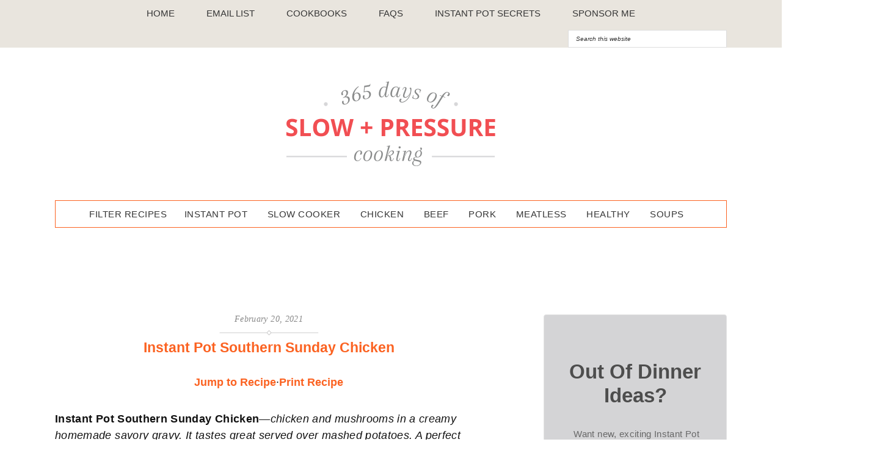

--- FILE ---
content_type: text/html; charset=UTF-8
request_url: https://www.365daysofcrockpot.com/instant-pot-southern-sunday-chicken/
body_size: 74450
content:
<!DOCTYPE html>
<html lang="en-US">
<head >
<meta charset="UTF-8" />
<meta name="viewport" content="width=device-width, initial-scale=1" />
<script data-no-optimize="1" data-cfasync="false">!function(){"use strict";const t={adt_ei:{identityApiKey:"plainText",source:"url",type:"plaintext",priority:1},adt_eih:{identityApiKey:"sha256",source:"urlh",type:"hashed",priority:2},sh_kit:{identityApiKey:"sha256",source:"urlhck",type:"hashed",priority:3}},e=Object.keys(t);function i(t){return function(t){const e=t.match(/((?=([a-z0-9._!#$%+^&*()[\]<>-]+))\2@[a-z0-9._-]+\.[a-z0-9._-]+)/gi);return e?e[0]:""}(function(t){return t.replace(/\s/g,"")}(t.toLowerCase()))}!async function(){const n=new URL(window.location.href),o=n.searchParams;let a=null;const r=Object.entries(t).sort(([,t],[,e])=>t.priority-e.priority).map(([t])=>t);for(const e of r){const n=o.get(e),r=t[e];if(!n||!r)continue;const c=decodeURIComponent(n),d="plaintext"===r.type&&i(c),s="hashed"===r.type&&c;if(d||s){a={value:c,config:r};break}}if(a){const{value:t,config:e}=a;window.adthrive=window.adthrive||{},window.adthrive.cmd=window.adthrive.cmd||[],window.adthrive.cmd.push(function(){window.adthrive.identityApi({source:e.source,[e.identityApiKey]:t},({success:i,data:n})=>{i?window.adthrive.log("info","Plugin","detectEmails",`Identity API called with ${e.type} email: ${t}`,n):window.adthrive.log("warning","Plugin","detectEmails",`Failed to call Identity API with ${e.type} email: ${t}`,n)})})}!function(t,e){const i=new URL(e);t.forEach(t=>i.searchParams.delete(t)),history.replaceState(null,"",i.toString())}(e,n)}()}();
</script><meta name='robots' content='index, follow, max-image-preview:large, max-snippet:-1, max-video-preview:-1' />
	<style>img:is([sizes="auto" i], [sizes^="auto," i]) { contain-intrinsic-size: 3000px 1500px }</style>
	<style data-no-optimize="1" data-cfasync="false">
	.adthrive-ad {
		margin-top: 10px;
		margin-bottom: 10px;
		text-align: center;
		overflow-x: visible;
		clear: both;
		line-height: 0;
	}
	.adthrive-ad {
min-width: 300px;
}

.site-footer {
    margin-bottom: 100px!important;
}

.adthrive-device-desktop .adthrive-recipe, .adthrive-device-tablet .adthrive-recipe{
float:right;
margin: 0 0 20px 20px !important;
}

@media print {
	.adthrive-ad{
		display:none;
		height:0;
		width:0;
	}
}

#AdThrive_Content_9_phone {
    margin-top: -115px;
    margin-bottom: 125px;
margin-left:-40px;
}

@media screen and (min-width: 1440px) {
body.single .adthrive-content, .adthrive-below-post {
width: 728px;
margin-left: -12px;
}
}

/* White Background For Mobile Sticky Video Player */
.adthrive-collapse-mobile-background {
background-color: #fff!important;
}
.adthrive-top-collapse-close > svg > * {
stroke: black;
font-family: sans-serif;
}
.adthrive-top-collapse-wrapper-video-title,
.adthrive-top-collapse-wrapper-bar a a.adthrive-learn-more-link {
color: black!important;
}
/* END White Background For Mobile Sticky Video Player */</style>
<script data-no-optimize="1" data-cfasync="false">
	window.adthriveCLS = {
		enabledLocations: ['Content', 'Recipe'],
		injectedSlots: [],
		injectedFromPlugin: true,
		branch: '7c0326a',bucket: 'prod',			};
	window.adthriveCLS.siteAds = {"betaTester":false,"targeting":[{"value":"5323749b208f222c05b9a64f","key":"siteId"},{"value":"6233884d4877507088f303c1","key":"organizationId"},{"value":"365 Days of Slow and Pressure Cooking","key":"siteName"},{"value":"AdThrive Edge","key":"service"},{"value":"on","key":"bidding"},{"value":["Food"],"key":"verticals"}],"siteUrl":"http://365daysofcrockpot.com/","siteId":"5323749b208f222c05b9a64f","siteName":"365 Days of Slow and Pressure Cooking","breakpoints":{"tablet":768,"desktop":1024},"cloudflare":null,"adUnits":[{"sequence":1,"thirdPartyAdUnitName":null,"targeting":[{"value":["Header"],"key":"location"}],"devices":["tablet"],"name":"Header_1","sticky":false,"location":"Header","dynamic":{"pageSelector":"","spacing":0,"max":1,"lazyMax":null,"enable":true,"lazy":false,"elementSelector":".site-header","skip":0,"classNames":[],"position":"afterbegin","every":1,"enabled":true},"stickyOverlapSelector":"","adSizes":[[728,90],[468,60],[320,50],[320,100],[300,50]],"priority":399,"autosize":true},{"sequence":null,"thirdPartyAdUnitName":null,"targeting":[{"value":["Sidebar"],"key":"location"}],"devices":["desktop"],"name":"Sidebar","sticky":false,"location":"Sidebar","dynamic":{"pageSelector":".blog, .single-post, .archive, .category","spacing":1,"max":2,"lazyMax":null,"enable":true,"lazy":false,"elementSelector":".sidebar-primary > .widget","skip":0,"classNames":["widget"],"position":"afterend","every":1,"enabled":true},"stickyOverlapSelector":"","adSizes":[[160,600],[336,280],[320,50],[300,600],[250,250],[1,1],[320,100],[300,1050],[300,50],[300,420],[300,250]],"priority":299,"autosize":true},{"sequence":9,"thirdPartyAdUnitName":null,"targeting":[{"value":["Sidebar"],"key":"location"},{"value":true,"key":"sticky"}],"devices":["desktop"],"name":"Sidebar_9","sticky":true,"location":"Sidebar","dynamic":{"pageSelector":"body:not(.postid-21461)","spacing":0,"max":1,"lazyMax":null,"enable":true,"lazy":false,"elementSelector":".sidebar-primary","skip":0,"classNames":[],"position":"beforeend","every":1,"enabled":true},"stickyOverlapSelector":".site-footer","adSizes":[[160,600],[336,280],[320,50],[300,600],[250,250],[1,1],[320,100],[300,1050],[300,50],[300,420],[300,250]],"priority":291,"autosize":true},{"sequence":null,"thirdPartyAdUnitName":null,"targeting":[{"value":["Content"],"key":"location"}],"devices":["desktop"],"name":"Content","sticky":false,"location":"Content","dynamic":{"pageSelector":".single-post","spacing":1,"max":1,"lazyMax":5,"enable":true,"lazy":true,"elementSelector":".content .entry-content >*:not(.tasty-roundups), .content .entry-content .tasty-roundups > *","skip":8,"classNames":[],"position":"afterend","every":1,"enabled":true},"stickyOverlapSelector":"","adSizes":[[728,90],[336,280],[320,50],[468,60],[970,90],[250,250],[1,1],[320,100],[970,250],[1,2],[300,50],[300,300],[552,334],[728,250],[300,250]],"priority":199,"autosize":true},{"sequence":null,"thirdPartyAdUnitName":null,"targeting":[{"value":["Content"],"key":"location"}],"devices":["tablet"],"name":"Content","sticky":false,"location":"Content","dynamic":{"pageSelector":".single-post","spacing":0.7,"max":1,"lazyMax":5,"enable":true,"lazy":true,"elementSelector":".content .entry-content >*:not(.tasty-roundups), .content .entry-content .tasty-roundups > *","skip":3,"classNames":[],"position":"afterend","every":1,"enabled":true},"stickyOverlapSelector":"","adSizes":[[728,90],[336,280],[320,50],[468,60],[970,90],[250,250],[1,1],[320,100],[970,250],[1,2],[300,50],[300,300],[552,334],[728,250],[300,250]],"priority":199,"autosize":true},{"sequence":null,"thirdPartyAdUnitName":null,"targeting":[{"value":["Content"],"key":"location"}],"devices":["phone"],"name":"Content","sticky":false,"location":"Content","dynamic":{"pageSelector":".single-post","spacing":1,"max":1,"lazyMax":5,"enable":true,"lazy":true,"elementSelector":".content .entry-content >*:not(.tasty-roundups), .content .entry-content .tasty-roundups > *","skip":3,"classNames":[],"position":"afterend","every":1,"enabled":true},"stickyOverlapSelector":"","adSizes":[[728,90],[336,280],[320,50],[468,60],[970,90],[250,250],[1,1],[320,100],[970,250],[1,2],[300,50],[300,300],[552,334],[728,250],[300,250]],"priority":199,"autosize":true},{"sequence":null,"thirdPartyAdUnitName":null,"targeting":[{"value":["Content"],"key":"location"}],"devices":["tablet","phone"],"name":"Content","sticky":false,"location":"Content","dynamic":{"pageSelector":".home, .blog","spacing":0,"max":0,"lazyMax":2,"enable":true,"lazy":true,"elementSelector":".post","skip":0,"classNames":[],"position":"afterend","every":2,"enabled":true},"stickyOverlapSelector":"","adSizes":[[728,90],[336,280],[320,50],[468,60],[970,90],[250,250],[1,1],[320,100],[970,250],[1,2],[300,50],[300,300],[552,334],[728,250],[300,250]],"priority":199,"autosize":true},{"sequence":1,"thirdPartyAdUnitName":null,"targeting":[{"value":["Recipe"],"key":"location"}],"devices":["tablet","desktop"],"name":"Recipe_1","sticky":false,"location":"Recipe","dynamic":{"pageSelector":"body:not(.tasty-recipes-print-view)","spacing":0.6,"max":2,"lazyMax":0,"enable":true,"lazy":false,"elementSelector":".tasty-recipes-ingredients li, .tasty-recipes-instructions li","skip":0,"classNames":[],"position":"beforebegin","every":1,"enabled":true},"stickyOverlapSelector":"","adSizes":[[320,50],[250,250],[1,1],[320,100],[1,2],[300,50],[320,300],[300,390],[300,250]],"priority":-101,"autosize":true},{"sequence":4,"thirdPartyAdUnitName":null,"targeting":[{"value":["Recipe"],"key":"location"}],"devices":["phone"],"name":"Recipe_4","sticky":false,"location":"Recipe","dynamic":{"pageSelector":"body:not(.tasty-recipes-print-view)","spacing":0,"max":0,"lazyMax":1,"enable":true,"lazy":true,"elementSelector":".tasty-recipes-ingredients","skip":0,"classNames":[],"position":"beforebegin","every":1,"enabled":true},"stickyOverlapSelector":"","adSizes":[[320,50],[250,250],[1,1],[320,100],[1,2],[300,50],[320,300],[300,390],[300,250]],"priority":-104,"autosize":true},{"sequence":1,"thirdPartyAdUnitName":null,"targeting":[{"value":["Recipe"],"key":"location"}],"devices":["phone"],"name":"Recipe_1","sticky":false,"location":"Recipe","dynamic":{"pageSelector":"body:not(.tasty-recipes-print-view)","spacing":0.6,"max":1,"lazyMax":2,"enable":true,"lazy":true,"elementSelector":".tasty-recipes-ingredients, .tasty-recipes-instructions li","skip":0,"classNames":[],"position":"afterend","every":1,"enabled":true},"stickyOverlapSelector":"","adSizes":[[320,50],[250,250],[1,1],[320,100],[1,2],[300,50],[320,300],[300,390],[300,250]],"priority":-101,"autosize":true},{"sequence":null,"thirdPartyAdUnitName":null,"targeting":[{"value":["Below Post"],"key":"location"}],"devices":["phone","tablet","desktop"],"name":"Below_Post","sticky":false,"location":"Below Post","dynamic":{"pageSelector":".single-post","spacing":0,"max":0,"lazyMax":1,"enable":true,"lazy":true,"elementSelector":".content .entry-content","skip":0,"classNames":[],"position":"beforeend","every":1,"enabled":true},"stickyOverlapSelector":"","adSizes":[[728,90],[336,280],[320,50],[468,60],[250,250],[1,1],[320,100],[300,250],[970,250],[728,250]],"priority":99,"autosize":true},{"sequence":null,"thirdPartyAdUnitName":null,"targeting":[{"value":["Footer"],"key":"location"},{"value":true,"key":"sticky"}],"devices":["phone","tablet","desktop"],"name":"Footer","sticky":true,"location":"Footer","dynamic":{"pageSelector":"body:not(.postid-21461)","spacing":0,"max":1,"lazyMax":null,"enable":true,"lazy":false,"elementSelector":"body","skip":0,"classNames":[],"position":"beforeend","every":1,"enabled":true},"stickyOverlapSelector":"","adSizes":[[320,50],[320,100],[728,90],[970,90],[468,60],[1,1],[300,50]],"priority":-1,"autosize":true}],"adDensityLayout":{"mobile":{"adDensity":0.26,"onePerViewport":false},"pageOverrides":[{"mobile":{"adDensity":0.3,"onePerViewport":false},"note":null,"pageSelector":".home, .blog","desktop":{"adDensity":0.26,"onePerViewport":false}},{"mobile":{"adDensity":0.26,"onePerViewport":false},"note":null,"pageSelector":".single-post","desktop":{"adDensity":0.26,"onePerViewport":false}}],"desktop":{"adDensity":0.26,"onePerViewport":false}},"adDensityEnabled":true,"siteExperiments":[],"adTypes":{"sponsorTileDesktop":true,"interscrollerDesktop":true,"nativeBelowPostDesktop":true,"miniscroller":true,"largeFormatsMobile":true,"nativeMobileContent":true,"inRecipeRecommendationMobile":true,"nativeMobileRecipe":true,"sponsorTileMobile":true,"expandableCatalogAdsMobile":false,"frameAdsMobile":true,"outstreamMobile":true,"nativeHeaderMobile":true,"frameAdsDesktop":true,"inRecipeRecommendationDesktop":true,"expandableFooterDesktop":true,"nativeDesktopContent":true,"outstreamDesktop":true,"animatedFooter":true,"skylineHeader":false,"expandableFooter":false,"nativeDesktopSidebar":true,"videoFootersMobile":true,"videoFootersDesktop":true,"interscroller":false,"nativeDesktopRecipe":true,"nativeHeaderDesktop":true,"nativeBelowPostMobile":true,"expandableCatalogAdsDesktop":false,"largeFormatsDesktop":true},"adOptions":{"theTradeDesk":true,"rtbhouse":true,"undertone":true,"sidebarConfig":{"dynamicStickySidebar":{"minHeight":1800,"enabled":false,"blockedSelectors":[]}},"footerCloseButton":true,"teads":true,"seedtag":true,"pmp":true,"thirtyThreeAcross":true,"sharethrough":true,"optimizeVideoPlayersForEarnings":true,"removeVideoTitleWrapper":true,"pubMatic":true,"contentTermsFooterEnabled":true,"infiniteScroll":false,"longerVideoAdPod":true,"yahoossp":true,"spa":false,"stickyContainerConfig":{"recipe":{"minHeight":null,"enabled":false},"recipeDesktop":{"minHeight":400,"enabled":false},"blockedSelectors":[],"stickyHeaderSelectors":[],"content":{"minHeight":null,"enabled":false},"recipeMobile":{"minHeight":400,"enabled":false}},"sonobi":true,"gatedPrint":{"siteEmailServiceProviderId":null,"defaultOptIn":false,"enabled":false,"newsletterPromptEnabled":false},"yieldmo":true,"footerSelector":"","amazonUAM":true,"gamMCMEnabled":true,"gamMCMChildNetworkCode":"29666840","stickyContainerAds":false,"rubiconMediaMath":true,"rubicon":true,"conversant":true,"openx":true,"customCreativeEnabled":true,"mobileHeaderHeight":1,"secColor":"#000000","unruly":true,"mediaGrid":true,"bRealTime":false,"adInViewTime":null,"gumgum":true,"comscoreFooter":true,"desktopInterstitial":false,"amx":true,"footerCloseButtonDesktop":true,"ozone":true,"isAutoOptimized":false,"adform":true,"comscoreTAL":true,"targetaff":true,"bgColor":"#FFFFFF","advancePlaylistOptions":{"playlistPlayer":{"enabled":true},"relatedPlayer":{"enabled":true,"applyToFirst":true}},"kargo":true,"liveRampATS":true,"footerCloseButtonMobile":true,"interstitialBlockedPageSelectors":"","prioritizeShorterVideoAds":true,"allowSmallerAdSizes":true,"comscore":"Food","blis":true,"wakeLock":{"desktopEnabled":true,"mobileValue":15,"mobileEnabled":true,"desktopValue":30},"mobileInterstitial":false,"tripleLift":true,"sensitiveCategories":[],"liveRamp":true,"adthriveEmailIdentity":true,"criteo":true,"nativo":true,"infiniteScrollOptions":{"selector":"","heightThreshold":0},"dynamicContentSlotLazyLoading":true,"clsOptimizedAds":true,"ogury":true,"verticals":["Food"],"inImage":false,"stackadapt":true,"usCMP":{"enabled":false,"regions":[]},"advancePlaylist":true,"medianet":true,"delayLoading":true,"inImageZone":null,"appNexus":true,"rise":true,"liveRampId":"","infiniteScrollRefresh":false,"indexExchange":true},"siteAdsProfiles":[],"thirdPartySiteConfig":{"partners":{"discounts":[]}},"featureRollouts":{"disable-restart-sticky-video-inactive":{"featureRolloutId":51,"data":null,"enabled":true}},"videoPlayers":{"contextual":{"autoplayCollapsibleEnabled":true,"overrideEmbedLocation":true,"defaultPlayerType":"collapse"},"videoEmbed":"wordpress","footerSelector":"","contentSpecificPlaylists":[],"players":[{"playlistId":"","pageSelector":"body.single","devices":["mobile"],"mobileLocation":"top-center","description":"","skip":2,"title":"","type":"stickyRelated","enabled":true,"elementSelector":".entry-content > p","id":4046240,"position":"afterend","saveVideoCloseState":false,"shuffle":false,"mobileHeaderSelector":"#wprmenu_bar","playerId":"HxUEjtt0","isCompleted":true},{"devices":["desktop","mobile"],"description":"","id":4046238,"title":"Stationary related player - desktop and mobile","type":"stationaryRelated","enabled":true,"playerId":"HxUEjtt0"},{"playlistId":"","pageSelector":"body.single","devices":["desktop"],"description":"","skip":2,"title":"","type":"stickyRelated","enabled":true,"elementSelector":".entry-content > p","id":4046239,"position":"afterend","saveVideoCloseState":false,"shuffle":false,"mobileHeaderSelector":null,"playerId":"HxUEjtt0","isCompleted":true},{"playlistId":"B6X5gipp","pageSelector":"body.single","devices":["desktop"],"description":"","skip":2,"title":"My Latest Videos","type":"stickyPlaylist","enabled":true,"footerSelector":"","elementSelector":".entry-content > p","id":4046241,"position":"afterend","saveVideoCloseState":false,"shuffle":true,"mobileHeaderSelector":null,"playerId":"9lb5QKgd","isCompleted":true},{"playlistId":"B6X5gipp","pageSelector":"body.single","devices":["mobile"],"mobileLocation":"top-center","description":"","skip":2,"title":"My Latest Videos","type":"stickyPlaylist","enabled":true,"footerSelector":"","elementSelector":".entry-content > *","id":4046242,"position":"afterend","saveVideoCloseState":false,"shuffle":true,"mobileHeaderSelector":"#wprmenu_bar","playerId":"9lb5QKgd","isCompleted":true}],"partners":{"theTradeDesk":true,"unruly":true,"mediaGrid":true,"undertone":true,"gumgum":true,"seedtag":true,"amx":true,"ozone":true,"adform":true,"pmp":true,"kargo":true,"connatix":true,"stickyOutstream":{"desktop":{"enabled":false},"blockedPageSelectors":"","mobileLocation":"bottom-left","allowOnHomepage":false,"mobile":{"enabled":false},"saveVideoCloseState":false,"mobileHeaderSelector":"","allowForPageWithStickyPlayer":{"enabled":false}},"sharethrough":true,"blis":true,"tripleLift":true,"pubMatic":true,"criteo":true,"yahoossp":true,"nativo":true,"stackadapt":true,"yieldmo":true,"amazonUAM":true,"medianet":true,"rubicon":true,"appNexus":true,"rise":true,"openx":true,"indexExchange":true}}};</script>

<script data-no-optimize="1" data-cfasync="false">
(function(w, d) {
	w.adthrive = w.adthrive || {};
	w.adthrive.cmd = w.adthrive.cmd || [];
	w.adthrive.plugin = 'adthrive-ads-3.10.0';
	w.adthrive.host = 'ads.adthrive.com';
	w.adthrive.integration = 'plugin';

	var commitParam = (w.adthriveCLS && w.adthriveCLS.bucket !== 'prod' && w.adthriveCLS.branch) ? '&commit=' + w.adthriveCLS.branch : '';

	var s = d.createElement('script');
	s.async = true;
	s.referrerpolicy='no-referrer-when-downgrade';
	s.src = 'https://' + w.adthrive.host + '/sites/5323749b208f222c05b9a64f/ads.min.js?referrer=' + w.encodeURIComponent(w.location.href) + commitParam + '&cb=' + (Math.floor(Math.random() * 100) + 1) + '';
	var n = d.getElementsByTagName('script')[0];
	n.parentNode.insertBefore(s, n);
})(window, document);
</script>
<link rel="dns-prefetch" href="https://ads.adthrive.com/"><link rel="preconnect" href="https://ads.adthrive.com/"><link rel="preconnect" href="https://ads.adthrive.com/" crossorigin>
	<!-- This site is optimized with the Yoast SEO plugin v26.8 - https://yoast.com/product/yoast-seo-wordpress/ -->
	<title>Instant Pot Southern Sunday Chicken - 365 Days of Slow Cooking and Pressure Cooking</title>
<link crossorigin data-rocket-preconnect href="https://ads.pubmatic.com" rel="preconnect">
<link crossorigin data-rocket-preconnect href="https://launchpad-wrapper.privacymanager.io" rel="preconnect">
<link crossorigin data-rocket-preconnect href="https://raptive.solutions.cdn.optable.co" rel="preconnect">
<link crossorigin data-rocket-preconnect href="https://c.aps.amazon-adsystem.com" rel="preconnect">
<link crossorigin data-rocket-preconnect href="https://ads.adthrive.com" rel="preconnect">
<link crossorigin data-rocket-preconnect href="https://securepubads.g.doubleclick.net" rel="preconnect">
<link crossorigin data-rocket-preconnect href="https://www.google-analytics.com" rel="preconnect">
<link crossorigin data-rocket-preconnect href="https://www.googletagmanager.com" rel="preconnect">
<link crossorigin data-rocket-preconnect href="https://assets.pinterest.com" rel="preconnect">
<link crossorigin data-rocket-preconnect href="https://sb.scorecardresearch.com" rel="preconnect">
<link crossorigin data-rocket-preconnect href="https://nutrifox.com" rel="preconnect">
<link crossorigin data-rocket-preconnect href="https://365-days-of-cooking.kit.com" rel="preconnect">
<link crossorigin data-rocket-preconnect href="https://f.convertkit.com" rel="preconnect">
<link crossorigin data-rocket-preconnect href="https://gpsb-reims.criteo.com" rel="preconnect">
<link crossorigin data-rocket-preconnect href="https://cdn.jsdelivr.net" rel="preconnect"><link rel="preload" data-rocket-preload as="image" href="https://www.365daysofcrockpot.com/wp-content/themes/365SC/images/date.png" fetchpriority="high">
	<meta name="description" content="Instant Pot Southern Sunday Chicken--chicken and mushrooms in a creamy homemade savory gravy. It tastes great served over mashed potatoes." />
	<link rel="canonical" href="https://www.365daysofcrockpot.com/instant-pot-southern-sunday-chicken/" />
	<meta property="og:locale" content="en_US" />
	<meta property="og:type" content="article" />
	<meta property="og:title" content="Instant Pot Southern Sunday Chicken - 365 Days of Slow Cooking and Pressure Cooking" />
	<meta property="og:description" content="Instant Pot Southern Sunday Chicken--chicken and mushrooms in a creamy homemade savory gravy. It tastes great served over mashed potatoes." />
	<meta property="og:url" content="https://www.365daysofcrockpot.com/instant-pot-southern-sunday-chicken/" />
	<meta property="og:site_name" content="365 Days of Slow Cooking and Pressure Cooking" />
	<meta property="article:author" content="https://www.facebook.com/365-days-of-slow-cooking-306087738781/" />
	<meta property="article:published_time" content="2021-02-21T03:11:42+00:00" />
	<meta property="article:modified_time" content="2021-02-21T03:28:49+00:00" />
	<meta property="og:image" content="https://www.365daysofcrockpot.com/wp-content/uploads/2021/02/instant-pot-mushrooms-and-chicken-with-gravy-scaled.jpg" />
	<meta property="og:image:width" content="1707" />
	<meta property="og:image:height" content="2560" />
	<meta property="og:image:type" content="image/jpeg" />
	<meta name="author" content="Karen" />
	<meta name="twitter:card" content="summary_large_image" />
	<meta name="twitter:creator" content="@365dayscrockpot" />
	<meta name="twitter:label1" content="Written by" />
	<meta name="twitter:data1" content="Karen" />
	<meta name="twitter:label2" content="Est. reading time" />
	<meta name="twitter:data2" content="3 minutes" />
	<script type="application/ld+json" class="yoast-schema-graph">{"@context":"https://schema.org","@graph":[{"@type":"Article","@id":"https://www.365daysofcrockpot.com/instant-pot-southern-sunday-chicken/#article","isPartOf":{"@id":"https://www.365daysofcrockpot.com/instant-pot-southern-sunday-chicken/"},"author":{"name":"Karen","@id":"https://www.365daysofcrockpot.com/#/schema/person/116ce340b948b69c10a832c8bb24d767"},"headline":"Instant Pot Southern Sunday Chicken","datePublished":"2021-02-21T03:11:42+00:00","dateModified":"2021-02-21T03:28:49+00:00","wordCount":363,"commentCount":23,"publisher":{"@id":"https://www.365daysofcrockpot.com/#organization"},"image":{"@id":"https://www.365daysofcrockpot.com/instant-pot-southern-sunday-chicken/#primaryimage"},"thumbnailUrl":"https://www.365daysofcrockpot.com/wp-content/uploads/2021/02/instant-pot-mushrooms-and-chicken-with-gravy-scaled.jpg","articleSection":["All Recipes","Chicken","Dump and Go","Gluten Free","Instant Pot","Slow Cooker"],"inLanguage":"en-US","potentialAction":[{"@type":"CommentAction","name":"Comment","target":["https://www.365daysofcrockpot.com/instant-pot-southern-sunday-chicken/#respond"]}]},{"@type":"WebPage","@id":"https://www.365daysofcrockpot.com/instant-pot-southern-sunday-chicken/","url":"https://www.365daysofcrockpot.com/instant-pot-southern-sunday-chicken/","name":"Instant Pot Southern Sunday Chicken - 365 Days of Slow Cooking and Pressure Cooking","isPartOf":{"@id":"https://www.365daysofcrockpot.com/#website"},"primaryImageOfPage":{"@id":"https://www.365daysofcrockpot.com/instant-pot-southern-sunday-chicken/#primaryimage"},"image":{"@id":"https://www.365daysofcrockpot.com/instant-pot-southern-sunday-chicken/#primaryimage"},"thumbnailUrl":"https://www.365daysofcrockpot.com/wp-content/uploads/2021/02/instant-pot-mushrooms-and-chicken-with-gravy-scaled.jpg","datePublished":"2021-02-21T03:11:42+00:00","dateModified":"2021-02-21T03:28:49+00:00","description":"Instant Pot Southern Sunday Chicken--chicken and mushrooms in a creamy homemade savory gravy. It tastes great served over mashed potatoes.","breadcrumb":{"@id":"https://www.365daysofcrockpot.com/instant-pot-southern-sunday-chicken/#breadcrumb"},"inLanguage":"en-US","potentialAction":[{"@type":"ReadAction","target":["https://www.365daysofcrockpot.com/instant-pot-southern-sunday-chicken/"]}]},{"@type":"ImageObject","inLanguage":"en-US","@id":"https://www.365daysofcrockpot.com/instant-pot-southern-sunday-chicken/#primaryimage","url":"https://www.365daysofcrockpot.com/wp-content/uploads/2021/02/instant-pot-mushrooms-and-chicken-with-gravy-scaled.jpg","contentUrl":"https://www.365daysofcrockpot.com/wp-content/uploads/2021/02/instant-pot-mushrooms-and-chicken-with-gravy-scaled.jpg","width":1707,"height":2560},{"@type":"BreadcrumbList","@id":"https://www.365daysofcrockpot.com/instant-pot-southern-sunday-chicken/#breadcrumb","itemListElement":[{"@type":"ListItem","position":1,"name":"Home","item":"https://www.365daysofcrockpot.com/"},{"@type":"ListItem","position":2,"name":"Instant Pot Southern Sunday Chicken"}]},{"@type":"WebSite","@id":"https://www.365daysofcrockpot.com/#website","url":"https://www.365daysofcrockpot.com/","name":"365 Days of Slow Cooking and Pressure Cooking","description":"Easy slow cooker and Instant Pot recipes for each day of the year","publisher":{"@id":"https://www.365daysofcrockpot.com/#organization"},"potentialAction":[{"@type":"SearchAction","target":{"@type":"EntryPoint","urlTemplate":"https://www.365daysofcrockpot.com/?s={search_term_string}"},"query-input":{"@type":"PropertyValueSpecification","valueRequired":true,"valueName":"search_term_string"}}],"inLanguage":"en-US"},{"@type":"Organization","@id":"https://www.365daysofcrockpot.com/#organization","name":"365 Days of Slow Cooking and Pressure Cooking","url":"https://www.365daysofcrockpot.com/","logo":{"@type":"ImageObject","inLanguage":"en-US","@id":"https://www.365daysofcrockpot.com/#/schema/logo/image/","url":"https://www.365daysofcrockpot.com/wp-content/uploads/2020/08/365-Logo-new.png","contentUrl":"https://www.365daysofcrockpot.com/wp-content/uploads/2020/08/365-Logo-new.png","width":1062,"height":480,"caption":"365 Days of Slow Cooking and Pressure Cooking"},"image":{"@id":"https://www.365daysofcrockpot.com/#/schema/logo/image/"}},{"@type":"Person","@id":"https://www.365daysofcrockpot.com/#/schema/person/116ce340b948b69c10a832c8bb24d767","name":"Karen","image":{"@type":"ImageObject","inLanguage":"en-US","@id":"https://www.365daysofcrockpot.com/#/schema/person/image/","url":"https://secure.gravatar.com/avatar/b3141c57454a539cfee905dd97215fb817de296e4407b2fb24a43516fea0b59b?s=96&d=mm&r=g","contentUrl":"https://secure.gravatar.com/avatar/b3141c57454a539cfee905dd97215fb817de296e4407b2fb24a43516fea0b59b?s=96&d=mm&r=g","caption":"Karen"},"description":"I know that dinner time can be less than relaxing. Busy schedules and cranky kids and a hundred other things can lead to weariness when it comes to putting dinner on the table. I can help! I make homemade, family-friendly slow cooker dinners and share the recipes with you.","sameAs":["http://www.365daysofcrockpot.com","https://www.facebook.com/365-days-of-slow-cooking-306087738781/","https://x.com/365dayscrockpot"],"url":"https://www.365daysofcrockpot.com/author/karenbellessapetersengmail-com/"},{"@context":"https://schema.org/","@type":"Recipe","name":"Instant Pot Southern Sunday Chicken","description":"Chicken and mushrooms in a creamy homemade savory gravy. It tastes great served over mashed potatoes. A perfect Sunday supper. ","author":{"@type":"Person","name":"365 Days of Slow and Pressure Cooking"},"image":["https://www.365daysofcrockpot.com/wp-content/uploads/2021/02/instant-pot-mushrooms-and-chicken-with-gravy-scaled-225x225.jpg","https://www.365daysofcrockpot.com/wp-content/uploads/2021/02/instant-pot-mushrooms-and-chicken-with-gravy-scaled-260x195.jpg","https://www.365daysofcrockpot.com/wp-content/uploads/2021/02/instant-pot-mushrooms-and-chicken-with-gravy-scaled-320x180.jpg","https://www.365daysofcrockpot.com/wp-content/uploads/2021/02/instant-pot-mushrooms-and-chicken-with-gravy-scaled.jpg"],"url":"https://www.365daysofcrockpot.com/instant-pot-southern-sunday-chicken/","recipeIngredient":["1 ½ cups chicken broth","2 pounds boneless, skinless chicken thighs or breasts (frozen is okay)","1 tsp kosher salt","1 tsp paprika","½ tsp thyme","¼ tsp celery seed","¼ tsp pepper","1 tsp garlic powder","1 Tbsp dried minced onion","8 oz sliced mushrooms","1 Tbsp butter","½ cup heavy cream","3 Tbsp cornstarch","¼ cup potato flakes"],"recipeInstructions":[{"@type":"HowToSection","name":"Instant Pot Instructions:","itemListElement":[{"@type":"HowToStep","text":"Add broth into Instant Pot. Add in the chicken.","url":"https://www.365daysofcrockpot.com/instant-pot-southern-sunday-chicken/#instruction-step-1"},{"@type":"HowToStep","text":"Sprinkle the chicken with salt, paprika, thyme, celery seed, pepper, garlic powder and onion. ","url":"https://www.365daysofcrockpot.com/instant-pot-southern-sunday-chicken/#instruction-step-2"},{"@type":"HowToStep","text":"Add in the mushrooms and butter. ","url":"https://www.365daysofcrockpot.com/instant-pot-southern-sunday-chicken/#instruction-step-3"},{"@type":"HowToStep","text":"Cover Instant Pot and secure the lid. Make sure valve is set to sealing. Set the manual/pressure cook button to 15 minutes. When time is up let pot sit for 10 minutes and then move valve to venting. Remove the lid. ","url":"https://www.365daysofcrockpot.com/instant-pot-southern-sunday-chicken/#instruction-step-4"},{"@type":"HowToStep","text":"Slice or cut up chicken, if desired. ","url":"https://www.365daysofcrockpot.com/instant-pot-southern-sunday-chicken/#instruction-step-5"},{"@type":"HowToStep","text":"Turn Instant Pot to sauté setting. Stir cornstarch in with the heavy cream until smooth. Stir the mixture into Instant Pot. Stir the potato flakes into the pot as well. The sauce will thicken up quickly.","url":"https://www.365daysofcrockpot.com/instant-pot-southern-sunday-chicken/#instruction-step-6"},{"@type":"HowToStep","text":"Serve chicken and gravy over mashed potatoes or egg noodles.  ","url":"https://www.365daysofcrockpot.com/instant-pot-southern-sunday-chicken/#instruction-step-7"}]},{"@type":"HowToSection","name":"Slow Cooker Instructions:","itemListElement":[{"@type":"HowToStep","text":"Add broth into slow cooker. Add in the chicken.","url":"https://www.365daysofcrockpot.com/instant-pot-southern-sunday-chicken/#instruction-step-8"},{"@type":"HowToStep","text":"Sprinkle the chicken with salt, paprika, thyme, celery seed, pepper, garlic powder and onion. ","url":"https://www.365daysofcrockpot.com/instant-pot-southern-sunday-chicken/#instruction-step-9"},{"@type":"HowToStep","text":"Add in the mushrooms and butter. ","url":"https://www.365daysofcrockpot.com/instant-pot-southern-sunday-chicken/#instruction-step-10"},{"@type":"HowToStep","text":"Cover and cook on low for 4-6 hours. Remove the lid. ","url":"https://www.365daysofcrockpot.com/instant-pot-southern-sunday-chicken/#instruction-step-11"},{"@type":"HowToStep","text":"Slice or cut up chicken, if desired. ","url":"https://www.365daysofcrockpot.com/instant-pot-southern-sunday-chicken/#instruction-step-12"},{"@type":"HowToStep","text":"Turn slow cooker to high. Stir cornstarch in with the heavy cream until smooth. Stir the mixture into the slow cooker. Stir the potato flakes into the slow cooker pot as well. The sauce will thicken up in about 10 minutes.","url":"https://www.365daysofcrockpot.com/instant-pot-southern-sunday-chicken/#instruction-step-13"},{"@type":"HowToStep","text":"Serve chicken and gravy over mashed potatoes or egg noodles.  ","url":"https://www.365daysofcrockpot.com/instant-pot-southern-sunday-chicken/#instruction-step-14"}]}],"prepTime":"PT15M","cookTime":"PT15M","totalTime":"PT30M","recipeYield":["6","6 servings"],"recipeCategory":"Chicken","cookingMethod":"Instant Pot or Slow Cooker","aggregateRating":{"@type":"AggregateRating","reviewCount":"8","ratingValue":"4.8"},"nutrition":{"servingSize":null,"calories":"278 calories","sugarContent":"1.3 g","sodiumContent":"300.6 mg","fatContent":"10.1 g","saturatedFatContent":"4.5 g","transFatContent":"0.1 g","carbohydrateContent":"8.7 g","fiberContent":"0.8 g","proteinContent":"37.1 g","cholesterolContent":"126.7 mg","@type":"nutritionInformation"},"video":{"@context":"http://schema.org","@type":"VideoObject","name":"Instant Pot Sunday Chicken ","description":"","contentUrl":"https://content.jwplatform.com/videos/3r2ygVv0.mp4","thumbnailUrl":["https://content.jwplatform.com/thumbs/3r2ygVv0-720.jpg"],"uploadDate":"2021-02-21T03:16:26+00:00"},"review":[{"@type":"Review","reviewRating":{"@type":"Rating","ratingValue":"5"},"author":{"@type":"Person","name":"Sharon Schroeter"},"datePublished":"2021-02-22","reviewBody":"Can you cook noodles at the same time as the chicken?\r\nLooks like a great recipe!\r\nThanks"},{"@type":"Review","reviewRating":{"@type":"Rating","ratingValue":"5"},"author":{"@type":"Person","name":"Ryan"},"datePublished":"2021-12-22","reviewBody":"Hello Karen, I did add egg noodles when the initial cook time was finished. Opened the lid and eyeballed the handful noodle serving amount, put lid back on and let sit for 7 minutes. Love an Instant Pot meal that uses one pan/pot. Excellent, quick meal. \r\nI didn’t use the potato flakes and I’m curious why it’s listed and what they add to this dish? Cornstarch/cream slurry was plenty to thicken."},{"@type":"Review","reviewRating":{"@type":"Rating","ratingValue":"5"},"author":{"@type":"Person","name":"Mkwats"},"datePublished":"2021-02-22","reviewBody":"So yummy! I used half and half instead of heavy whipping cream and 4Tbs corn startch ( since indidnt have potato flakes on hand)and omitted the salt  ( we always add that once the food is on our plates). It was so yummy my 3 year old ate the chicken ( a huge deal cuse she normally only like chicken in nugget form)and my 8 year old ate everything on his plate.  Served over potatoes with a side of fresh green beans"},{"@type":"Review","reviewRating":{"@type":"Rating","ratingValue":"3"},"author":{"@type":"Person","name":"MomOfFive"},"datePublished":"2021-02-23","reviewBody":"I tried this recipe almost as written (only added sautéed fresh minced garlic &amp; onions in addition to their dry counterparts, and minced the mushrooms as ppl in my house prefer to taste mushrooms but not see them 😁). I used 3 fresh boneless/skinless breasts in my 6qt Instapot on pressure cook, and served with mashed potatoes and crusty Parisian bread. \r\n\r\nIt LOOKED good, but was pretty bland. I added more of the dry seasonings to get where I thought the flavor should be. \r\n\r\nIn all, I wound up doubling all the dry seasonings except for the pepper, thyme, and celery seed (I tripled these).\r\n\r\nUnfortunately by the time I finished taste testing and mixing in the additional quantities of the seasonings, the chicken had broken up and shredded. It sucked up and incorporated with the gravy. It kind of looked like chicken pot pie filling. \r\n\r\nIt was really good and the chicken was very tender, but I was hoping to have gravy to pour on the potatoes vs plopping shredded chicken &amp; gravy on the potatoes.\r\n\r\nI will make this again (w/my adjustments) as it is tasty, hearty, and the chicken is tender. Everyone liked it but agreed they would also have preferred gravy distinct of the chicken. \r\n\r\nNow that I have the seasonings down, I'll just remove the chicken during the thickening process and add it back in after."},{"@type":"Review","reviewRating":{"@type":"Rating","ratingValue":"5"},"author":{"@type":"Person","name":"Noreen"},"datePublished":"2021-03-03","reviewBody":"This dish was so easy and just delicious!  My hubby liked it too.  One pot with 5 thighs made two meals for the two of us.  I served it with egg noodles.  Can't wait to make it again.  Thanks Karen so much."},{"@type":"Review","reviewRating":{"@type":"Rating","ratingValue":"5"},"author":{"@type":"Person","name":"Kcee"},"datePublished":"2021-03-13","reviewBody":"Wanted to come back and report we loved this! I didn’t see the chicken amount the first time I looked so I only thawed a little over a pound but it worked out great since I added extra mushrooms to compensate. Sooo sooo good and both my kids ate it. My picky kid loved it and she hates everything!"},{"@type":"Review","reviewRating":{"@type":"Rating","ratingValue":"5"},"author":{"@type":"Person","name":"Juliana"},"datePublished":"2021-03-07","reviewBody":"So very good!! This my new go-to! The chicken breasts were done to perfection; tender and juicy. The seasoning gives the gravy an exceptional depth of flavor."},{"@type":"Review","reviewRating":{"@type":"Rating","ratingValue":"5"},"author":{"@type":"Person","name":"Sharon"},"datePublished":"2021-10-11","reviewBody":"I upped the seasonings (except for the salt). Didn't have 8 oz. of mushrooms, so added some sliced carrots to make up the difference.  Also added some frozen peas after it was cooked.  It was good on both garlic mashed potatoes and on noodles the next day.  Used a combination of boneless thighs and boneless breasts.  The breasts were better cut into pieces after they were cooked.  Left the thighs as is."}],"datePublished":"2021-02-20","@id":"https://www.365daysofcrockpot.com/instant-pot-southern-sunday-chicken/#recipe","isPartOf":{"@id":"https://www.365daysofcrockpot.com/instant-pot-southern-sunday-chicken/#article"},"mainEntityOfPage":"https://www.365daysofcrockpot.com/instant-pot-southern-sunday-chicken/"}]}</script>
	<!-- / Yoast SEO plugin. -->


<link rel='dns-prefetch' href='//365-days-of-cooking.kit.com' />
<link rel="alternate" type="application/rss+xml" title="365 Days of Slow Cooking and Pressure Cooking &raquo; Feed" href="https://www.365daysofcrockpot.com/feed/" />
<link rel="alternate" type="application/rss+xml" title="365 Days of Slow Cooking and Pressure Cooking &raquo; Comments Feed" href="https://www.365daysofcrockpot.com/comments/feed/" />
<link rel="alternate" type="application/rss+xml" title="365 Days of Slow Cooking and Pressure Cooking &raquo; Instant Pot Southern Sunday Chicken Comments Feed" href="https://www.365daysofcrockpot.com/instant-pot-southern-sunday-chicken/feed/" />
<link rel="alternate" type="application/rss+xml" title="365 Days of Slow Cooking and Pressure Cooking &raquo; Stories Feed" href="https://www.365daysofcrockpot.com/web-stories/feed/"><link rel='stylesheet' id='365-days-of-slow-cooking-css' href='https://www.365daysofcrockpot.com/wp-content/themes/365SC/style.css' type='text/css' media='all' />
<style id='wp-emoji-styles-inline-css' type='text/css'>

	img.wp-smiley, img.emoji {
		display: inline !important;
		border: none !important;
		box-shadow: none !important;
		height: 1em !important;
		width: 1em !important;
		margin: 0 0.07em !important;
		vertical-align: -0.1em !important;
		background: none !important;
		padding: 0 !important;
	}
</style>
<link rel='stylesheet' id='wp-block-library-css' href='https://www.365daysofcrockpot.com/wp-includes/css/dist/block-library/style.min.css' type='text/css' media='all' />
<style id='classic-theme-styles-inline-css' type='text/css'>
/*! This file is auto-generated */
.wp-block-button__link{color:#fff;background-color:#32373c;border-radius:9999px;box-shadow:none;text-decoration:none;padding:calc(.667em + 2px) calc(1.333em + 2px);font-size:1.125em}.wp-block-file__button{background:#32373c;color:#fff;text-decoration:none}
</style>
<link rel='stylesheet' id='convertkit-broadcasts-css' href='https://www.365daysofcrockpot.com/wp-content/plugins/convertkit/resources/frontend/css/broadcasts.css' type='text/css' media='all' />
<link rel='stylesheet' id='convertkit-button-css' href='https://www.365daysofcrockpot.com/wp-content/plugins/convertkit/resources/frontend/css/button.css' type='text/css' media='all' />
<link rel='stylesheet' id='convertkit-form-css' href='https://www.365daysofcrockpot.com/wp-content/plugins/convertkit/resources/frontend/css/form.css' type='text/css' media='all' />
<link rel='stylesheet' id='convertkit-form-builder-field-css' href='https://www.365daysofcrockpot.com/wp-content/plugins/convertkit/resources/frontend/css/form-builder.css' type='text/css' media='all' />
<link rel='stylesheet' id='convertkit-form-builder-css' href='https://www.365daysofcrockpot.com/wp-content/plugins/convertkit/resources/frontend/css/form-builder.css' type='text/css' media='all' />
<style id='global-styles-inline-css' type='text/css'>
:root{--wp--preset--aspect-ratio--square: 1;--wp--preset--aspect-ratio--4-3: 4/3;--wp--preset--aspect-ratio--3-4: 3/4;--wp--preset--aspect-ratio--3-2: 3/2;--wp--preset--aspect-ratio--2-3: 2/3;--wp--preset--aspect-ratio--16-9: 16/9;--wp--preset--aspect-ratio--9-16: 9/16;--wp--preset--color--black: #000000;--wp--preset--color--cyan-bluish-gray: #abb8c3;--wp--preset--color--white: #ffffff;--wp--preset--color--pale-pink: #f78da7;--wp--preset--color--vivid-red: #cf2e2e;--wp--preset--color--luminous-vivid-orange: #ff6900;--wp--preset--color--luminous-vivid-amber: #fcb900;--wp--preset--color--light-green-cyan: #7bdcb5;--wp--preset--color--vivid-green-cyan: #00d084;--wp--preset--color--pale-cyan-blue: #8ed1fc;--wp--preset--color--vivid-cyan-blue: #0693e3;--wp--preset--color--vivid-purple: #9b51e0;--wp--preset--gradient--vivid-cyan-blue-to-vivid-purple: linear-gradient(135deg,rgba(6,147,227,1) 0%,rgb(155,81,224) 100%);--wp--preset--gradient--light-green-cyan-to-vivid-green-cyan: linear-gradient(135deg,rgb(122,220,180) 0%,rgb(0,208,130) 100%);--wp--preset--gradient--luminous-vivid-amber-to-luminous-vivid-orange: linear-gradient(135deg,rgba(252,185,0,1) 0%,rgba(255,105,0,1) 100%);--wp--preset--gradient--luminous-vivid-orange-to-vivid-red: linear-gradient(135deg,rgba(255,105,0,1) 0%,rgb(207,46,46) 100%);--wp--preset--gradient--very-light-gray-to-cyan-bluish-gray: linear-gradient(135deg,rgb(238,238,238) 0%,rgb(169,184,195) 100%);--wp--preset--gradient--cool-to-warm-spectrum: linear-gradient(135deg,rgb(74,234,220) 0%,rgb(151,120,209) 20%,rgb(207,42,186) 40%,rgb(238,44,130) 60%,rgb(251,105,98) 80%,rgb(254,248,76) 100%);--wp--preset--gradient--blush-light-purple: linear-gradient(135deg,rgb(255,206,236) 0%,rgb(152,150,240) 100%);--wp--preset--gradient--blush-bordeaux: linear-gradient(135deg,rgb(254,205,165) 0%,rgb(254,45,45) 50%,rgb(107,0,62) 100%);--wp--preset--gradient--luminous-dusk: linear-gradient(135deg,rgb(255,203,112) 0%,rgb(199,81,192) 50%,rgb(65,88,208) 100%);--wp--preset--gradient--pale-ocean: linear-gradient(135deg,rgb(255,245,203) 0%,rgb(182,227,212) 50%,rgb(51,167,181) 100%);--wp--preset--gradient--electric-grass: linear-gradient(135deg,rgb(202,248,128) 0%,rgb(113,206,126) 100%);--wp--preset--gradient--midnight: linear-gradient(135deg,rgb(2,3,129) 0%,rgb(40,116,252) 100%);--wp--preset--font-size--small: 13px;--wp--preset--font-size--medium: 20px;--wp--preset--font-size--large: 36px;--wp--preset--font-size--x-large: 42px;--wp--preset--spacing--20: 0.44rem;--wp--preset--spacing--30: 0.67rem;--wp--preset--spacing--40: 1rem;--wp--preset--spacing--50: 1.5rem;--wp--preset--spacing--60: 2.25rem;--wp--preset--spacing--70: 3.38rem;--wp--preset--spacing--80: 5.06rem;--wp--preset--shadow--natural: 6px 6px 9px rgba(0, 0, 0, 0.2);--wp--preset--shadow--deep: 12px 12px 50px rgba(0, 0, 0, 0.4);--wp--preset--shadow--sharp: 6px 6px 0px rgba(0, 0, 0, 0.2);--wp--preset--shadow--outlined: 6px 6px 0px -3px rgba(255, 255, 255, 1), 6px 6px rgba(0, 0, 0, 1);--wp--preset--shadow--crisp: 6px 6px 0px rgba(0, 0, 0, 1);}:where(.is-layout-flex){gap: 0.5em;}:where(.is-layout-grid){gap: 0.5em;}body .is-layout-flex{display: flex;}.is-layout-flex{flex-wrap: wrap;align-items: center;}.is-layout-flex > :is(*, div){margin: 0;}body .is-layout-grid{display: grid;}.is-layout-grid > :is(*, div){margin: 0;}:where(.wp-block-columns.is-layout-flex){gap: 2em;}:where(.wp-block-columns.is-layout-grid){gap: 2em;}:where(.wp-block-post-template.is-layout-flex){gap: 1.25em;}:where(.wp-block-post-template.is-layout-grid){gap: 1.25em;}.has-black-color{color: var(--wp--preset--color--black) !important;}.has-cyan-bluish-gray-color{color: var(--wp--preset--color--cyan-bluish-gray) !important;}.has-white-color{color: var(--wp--preset--color--white) !important;}.has-pale-pink-color{color: var(--wp--preset--color--pale-pink) !important;}.has-vivid-red-color{color: var(--wp--preset--color--vivid-red) !important;}.has-luminous-vivid-orange-color{color: var(--wp--preset--color--luminous-vivid-orange) !important;}.has-luminous-vivid-amber-color{color: var(--wp--preset--color--luminous-vivid-amber) !important;}.has-light-green-cyan-color{color: var(--wp--preset--color--light-green-cyan) !important;}.has-vivid-green-cyan-color{color: var(--wp--preset--color--vivid-green-cyan) !important;}.has-pale-cyan-blue-color{color: var(--wp--preset--color--pale-cyan-blue) !important;}.has-vivid-cyan-blue-color{color: var(--wp--preset--color--vivid-cyan-blue) !important;}.has-vivid-purple-color{color: var(--wp--preset--color--vivid-purple) !important;}.has-black-background-color{background-color: var(--wp--preset--color--black) !important;}.has-cyan-bluish-gray-background-color{background-color: var(--wp--preset--color--cyan-bluish-gray) !important;}.has-white-background-color{background-color: var(--wp--preset--color--white) !important;}.has-pale-pink-background-color{background-color: var(--wp--preset--color--pale-pink) !important;}.has-vivid-red-background-color{background-color: var(--wp--preset--color--vivid-red) !important;}.has-luminous-vivid-orange-background-color{background-color: var(--wp--preset--color--luminous-vivid-orange) !important;}.has-luminous-vivid-amber-background-color{background-color: var(--wp--preset--color--luminous-vivid-amber) !important;}.has-light-green-cyan-background-color{background-color: var(--wp--preset--color--light-green-cyan) !important;}.has-vivid-green-cyan-background-color{background-color: var(--wp--preset--color--vivid-green-cyan) !important;}.has-pale-cyan-blue-background-color{background-color: var(--wp--preset--color--pale-cyan-blue) !important;}.has-vivid-cyan-blue-background-color{background-color: var(--wp--preset--color--vivid-cyan-blue) !important;}.has-vivid-purple-background-color{background-color: var(--wp--preset--color--vivid-purple) !important;}.has-black-border-color{border-color: var(--wp--preset--color--black) !important;}.has-cyan-bluish-gray-border-color{border-color: var(--wp--preset--color--cyan-bluish-gray) !important;}.has-white-border-color{border-color: var(--wp--preset--color--white) !important;}.has-pale-pink-border-color{border-color: var(--wp--preset--color--pale-pink) !important;}.has-vivid-red-border-color{border-color: var(--wp--preset--color--vivid-red) !important;}.has-luminous-vivid-orange-border-color{border-color: var(--wp--preset--color--luminous-vivid-orange) !important;}.has-luminous-vivid-amber-border-color{border-color: var(--wp--preset--color--luminous-vivid-amber) !important;}.has-light-green-cyan-border-color{border-color: var(--wp--preset--color--light-green-cyan) !important;}.has-vivid-green-cyan-border-color{border-color: var(--wp--preset--color--vivid-green-cyan) !important;}.has-pale-cyan-blue-border-color{border-color: var(--wp--preset--color--pale-cyan-blue) !important;}.has-vivid-cyan-blue-border-color{border-color: var(--wp--preset--color--vivid-cyan-blue) !important;}.has-vivid-purple-border-color{border-color: var(--wp--preset--color--vivid-purple) !important;}.has-vivid-cyan-blue-to-vivid-purple-gradient-background{background: var(--wp--preset--gradient--vivid-cyan-blue-to-vivid-purple) !important;}.has-light-green-cyan-to-vivid-green-cyan-gradient-background{background: var(--wp--preset--gradient--light-green-cyan-to-vivid-green-cyan) !important;}.has-luminous-vivid-amber-to-luminous-vivid-orange-gradient-background{background: var(--wp--preset--gradient--luminous-vivid-amber-to-luminous-vivid-orange) !important;}.has-luminous-vivid-orange-to-vivid-red-gradient-background{background: var(--wp--preset--gradient--luminous-vivid-orange-to-vivid-red) !important;}.has-very-light-gray-to-cyan-bluish-gray-gradient-background{background: var(--wp--preset--gradient--very-light-gray-to-cyan-bluish-gray) !important;}.has-cool-to-warm-spectrum-gradient-background{background: var(--wp--preset--gradient--cool-to-warm-spectrum) !important;}.has-blush-light-purple-gradient-background{background: var(--wp--preset--gradient--blush-light-purple) !important;}.has-blush-bordeaux-gradient-background{background: var(--wp--preset--gradient--blush-bordeaux) !important;}.has-luminous-dusk-gradient-background{background: var(--wp--preset--gradient--luminous-dusk) !important;}.has-pale-ocean-gradient-background{background: var(--wp--preset--gradient--pale-ocean) !important;}.has-electric-grass-gradient-background{background: var(--wp--preset--gradient--electric-grass) !important;}.has-midnight-gradient-background{background: var(--wp--preset--gradient--midnight) !important;}.has-small-font-size{font-size: var(--wp--preset--font-size--small) !important;}.has-medium-font-size{font-size: var(--wp--preset--font-size--medium) !important;}.has-large-font-size{font-size: var(--wp--preset--font-size--large) !important;}.has-x-large-font-size{font-size: var(--wp--preset--font-size--x-large) !important;}
:where(.wp-block-post-template.is-layout-flex){gap: 1.25em;}:where(.wp-block-post-template.is-layout-grid){gap: 1.25em;}
:where(.wp-block-columns.is-layout-flex){gap: 2em;}:where(.wp-block-columns.is-layout-grid){gap: 2em;}
:root :where(.wp-block-pullquote){font-size: 1.5em;line-height: 1.6;}
</style>
<link rel='stylesheet' id='hamburger.css-css' href='https://www.365daysofcrockpot.com/wp-content/plugins/wp-responsive-menu/assets/css/wpr-hamburger.css' type='text/css' media='all' />
<link rel='stylesheet' id='wprmenu.css-css' href='https://www.365daysofcrockpot.com/wp-content/plugins/wp-responsive-menu/assets/css/wprmenu.css' type='text/css' media='all' />
<style id='wprmenu.css-inline-css' type='text/css'>
@media only screen and ( max-width: 1024px ) {html body div.wprm-wrapper {overflow: scroll;}html body div.wprm-overlay{ background: rgb(0,0,0) }#wprmenu_bar {background-image: url();background-size: cover ;background-repeat: repeat;}#wprmenu_bar {background-color: #e9e5de;}html body div#mg-wprm-wrap .wpr_submit .icon.icon-search {color: #ffffff;}#wprmenu_bar .menu_title,#wprmenu_bar .wprmenu_icon_menu,#wprmenu_bar .menu_title a {color: #000000;}#wprmenu_bar .menu_title a {font-size: 20px;font-weight: normal;}#mg-wprm-wrap li.menu-item a {font-size: 15px;text-transform: uppercase;font-weight: normal;}#mg-wprm-wrap li.menu-item-has-children ul.sub-menu a {font-size: 15px;text-transform: uppercase;font-weight: normal;}#mg-wprm-wrap li.current-menu-item > a {background: #ffffff;}#mg-wprm-wrap li.current-menu-item > a,#mg-wprm-wrap li.current-menu-item span.wprmenu_icon{color: #000000 !important;}#mg-wprm-wrap {background-color: #e9e5de;}.cbp-spmenu-push-toright,.cbp-spmenu-push-toright .mm-slideout {left: 80% ;}.cbp-spmenu-push-toleft {left: -80% ;}#mg-wprm-wrap.cbp-spmenu-right,#mg-wprm-wrap.cbp-spmenu-left,#mg-wprm-wrap.cbp-spmenu-right.custom,#mg-wprm-wrap.cbp-spmenu-left.custom,.cbp-spmenu-vertical {width: 80%;max-width: 400px;}#mg-wprm-wrap ul#wprmenu_menu_ul li.menu-item a,div#mg-wprm-wrap ul li span.wprmenu_icon {color: #000000;}#mg-wprm-wrap ul#wprmenu_menu_ul li.menu-item:valid ~ a{color: #000000;}#mg-wprm-wrap ul#wprmenu_menu_ul li.menu-item a:hover {background: #ffffff;color: #000000 !important;}div#mg-wprm-wrap ul>li:hover>span.wprmenu_icon {color: #000000 !important;}.wprmenu_bar .hamburger-inner,.wprmenu_bar .hamburger-inner::before,.wprmenu_bar .hamburger-inner::after {background: #000000;}.wprmenu_bar .hamburger:hover .hamburger-inner,.wprmenu_bar .hamburger:hover .hamburger-inner::before,.wprmenu_bar .hamburger:hover .hamburger-inner::after {background: #d1d1d1;}div.wprmenu_bar div.hamburger{padding-right: 6px !important;}#wprmenu_menu.left {width:80%;left: -80%;right: auto;}#wprmenu_menu.right {width:80%;right: -80%;left: auto;}html body div#wprmenu_bar {height : 42px;}#mg-wprm-wrap.cbp-spmenu-left,#mg-wprm-wrap.cbp-spmenu-right,#mg-widgetmenu-wrap.cbp-spmenu-widget-left,#mg-widgetmenu-wrap.cbp-spmenu-widget-right {top: 42px !important;}.wprmenu_bar .hamburger {float: left;}.wprmenu_bar #custom_menu_icon.hamburger {top: px;left: px;float: left !important;background-color: #cccccc;}.nav-secondary,.nav-primary{ display: none !important; }.wpr_custom_menu #custom_menu_icon {display: block;}html { padding-top: 42px !important; }#wprmenu_bar,#mg-wprm-wrap { display: block; }div#wpadminbar { position: fixed; }}
</style>
<link rel='stylesheet' id='wpr_icons-css' href='https://www.365daysofcrockpot.com/wp-content/plugins/wp-responsive-menu/inc/assets/icons/wpr-icons.css' type='text/css' media='all' />
<link rel='stylesheet' id='simple-social-icons-font-css' href='https://www.365daysofcrockpot.com/wp-content/plugins/simple-social-icons/css/style.css' type='text/css' media='all' />
<style id='tasty-recipes-before-inline-css' type='text/css'>
body{--tr-star-color:#F2B955;--tr-radius:2px}
</style>
<link rel='stylesheet' id='tasty-recipes-main-css' href='https://www.365daysofcrockpot.com/wp-content/plugins/tasty-recipes-lite/assets/dist/recipe.css' type='text/css' media='all' />
<style id='tasty-recipes-main-inline-css' type='text/css'>
/* Bold recipe card styles. */ .tasty-recipes{border:5px solid #667;margin-top:6em;margin-bottom:4em}.tasty-recipes.tasty-recipes-has-plug{margin-bottom:1em}.tasty-recipes-plug{margin-bottom:4em}.tasty-recipes-print-button{display:none}.tasty-recipes-image-shim{height:69.5px;clear:both}.tasty-recipes-entry-header{background-color:#667;color:#fff;text-align:center;padding-top:35px;padding-bottom:1.5em;padding-left:2.5em;padding-right:2.5em}.tasty-recipes-entry-header.tasty-recipes-has-image{padding-top:0px}.tasty-recipes-entry-header .tasty-recipes-image{float:none;text-align:center;transform:translateY(-115px);margin-bottom:1em;/* Decide if we need this */}.tasty-recipes-entry-header .tasty-recipes-image img{-webkit-border-radius:50%;-moz-border-radius:50%;border-radius:50%;border:5px solid #667;height:150px;width:150px;display:inline-block;object-fit:cover}.tasty-recipes-entry-header h2{font-size:2em;font-weight:400;text-transform:lowercase;margin-bottom:0;text-align:center;color:#fff;margin-top:0;padding-top:0;padding-bottom:0}.tasty-recipes-has-image .tasty-recipes-entry-header h2{margin-top:-115px}.tasty-recipes-entry-header hr{border:1px solid #b7bbc6;background-color:#b7bbc6;margin-bottom:1em;margin-top:1em}.tasty-recipes-entry-header div.tasty-recipes-rating{text-decoration:none;border:none;display:block;font-size:1.375em}.tasty-recipes-entry-header .tasty-recipes-rating:hover{text-decoration:none}.tasty-recipes-entry-header .tasty-recipes-rating p{margin-bottom:0}.tasty-recipes-no-ratings-buttons .unchecked,.tasty-recipes-no-ratings-buttons .checked,.tasty-recipes-entry-header span.tasty-recipes-rating{color:#fff;color:var(--tr-star-color,#fff)}.tasty-recipes-entry-header .rating-label{font-style:italic;color:#b7bbc6;font-size:0.6875em;display:block}.tasty-recipes,.tasty-recipes-ratings{--tr-star-size:0.97em!important;--tr-star-margin:0.5em!important}.tasty-recipes-entry-header .tasty-recipes-details{margin-top:1em}.tasty-recipes-entry-header .tasty-recipes-details ul{list-style-type:none;margin:0}.tasty-recipes-entry-header .tasty-recipes-details ul li{display:inline-block;margin-left:0.5em;margin-right:0.5em;font-size:1em;line-height:2.5em;color:#fff}@media only screen and (max-width:520px){.tasty-recipes-entry-header .tasty-recipes-details .detail-icon{height:0.8em;margin-top:0.4em}.tasty-recipes-entry-header .tasty-recipes-details ul li{font-size:0.875em;line-height:1.75em}}@media only screen and (min-width:520px){.tasty-recipes-entry-header .tasty-recipes-details .detail-icon{height:1em;margin-top:0.6em}.tasty-recipes-entry-header .tasty-recipes-details ul li{font-size:1em;line-height:2.5em}}.tasty-recipes-entry-header .tasty-recipes-details .tasty-recipes-label{font-style:italic;color:#b7bbc6;margin-right:0.125em}.tasty-recipes-entry-header .tasty-recipes-details .detail-icon{vertical-align:top;margin-right:0.2em;display:inline-block;color:#FFF}.tasty-recipes-entry-header .tasty-recipes-details .author a{color:inherit;text-decoration:underline}.tasty-recipes-entry-content{padding-top:1.25em}.tasty-recipes-entry-content .tasty-recipes-buttons{margin-bottom:1.25em;margin-left:1.25em;margin-right:1.25em}.tasty-recipes-entry-content .tasty-recipes-buttons:after{content:' ';display:block;clear:both}.tasty-recipes-entry-content .tasty-recipes-button-wrap{width:50%;display:inline-block;float:left;box-sizing:border-box}.tasty-recipes-quick-links a.button,.tasty-recipes-entry-content .tasty-recipes-buttons a{text-transform:uppercase;text-align:center;display:block;color:#fff;color:var(--tr-button-text-color,#fff);background-color:#667;background-color:var(--tr-button-color,#666677);font-size:1em;line-height:1.375em;padding:1em;font-weight:bold;margin-top:0;border:none;border-radius:0;text-decoration:none}.tasty-recipes-quick-links a.button{display:inline-block}.tasty-recipes-entry-content a img{box-shadow:none;-webkit-box-shadow:none}.tasty-recipes-quick-links a.button:hover,.tasty-recipes-entry-content .tasty-recipes-buttons a:hover{border:none}.tasty-recipes-entry-content .tasty-recipes-buttons img{vertical-align:top}.tasty-recipes-entry-content .tasty-recipes-buttons .svg-print,.tasty-recipes-entry-content .tasty-recipes-buttons .svg-pinterest,.tasty-recipes-entry-content .tasty-recipes-buttons .svg-heart-regular,.tasty-recipes-entry-content .tasty-recipes-buttons .svg-heart-solid{height:1.25em;margin-right:0.375em;margin-bottom:0;background:none;display:inline-block;vertical-align:middle}@media only screen and (min-width:520px){.tasty-recipes-entry-content .tasty-recipes-button-wrap:first-child{padding-right:0.625em}.tasty-recipes-entry-content .tasty-recipes-button-wrap:last-child{padding-left:0.625em}}@media only screen and (max-width:520px){.tasty-recipes-entry-content .tasty-recipes-button-wrap{width:100%}.tasty-recipes-entry-content .tasty-recipes-button-wrap:nth-child(2){padding-top:1em}}.tasty-recipes-entry-content h3{text-transform:uppercase;font-size:0.75em;color:#979599;margin:1.5em 0}.tasty-recipes-ingredients-header,.tasty-recipes-instructions-header{margin:1.5em 0}.tasty-recipes-entry-content h4{font-size:1em;padding-top:0;margin-bottom:1.5em;margin-top:1.5em}.tasty-recipes-entry-content hr{background-color:#eae9eb;border:1px solid #eae9eb;margin-top:1em;margin-bottom:1em}.tasty-recipes-entry-content .tasty-recipes-description,.tasty-recipes-entry-content .tasty-recipes-ingredients,.tasty-recipes-entry-content .tasty-recipes-instructions,.tasty-recipes-entry-content .tasty-recipes-keywords{padding-left:1.25em;padding-right:1.25em}.tasty-recipes-entry-content .tasty-recipes-description h3{display:none}.tasty-recipes-entry-content .tasty-recipes-description p{margin-bottom:1em}.tasty-recipes-entry-content .tasty-recipes-ingredients ul,.tasty-recipes-entry-content .tasty-recipes-instructions ul{list-style-type:none;margin-left:0;margin-bottom:1.5em;padding:0}.tasty-recipes-entry-content .tasty-recipes-ingredients ul li,.tasty-recipes-entry-content .tasty-recipes-instructions ul li{margin-bottom:0.625em;list-style-type:none;position:relative;margin-left:1.5em;line-height:1.46}.tasty-recipes-entry-content .tasty-recipes-ingredients ul li:before,.tasty-recipes-entry-content .tasty-recipes-instructions ul li:before{background-color:#667;-webkit-border-radius:50%;-moz-border-radius:50%;border-radius:50%;height:0.5em;width:0.5em;display:block;content:' ';left:-1.25em;top:0.375em;position:absolute}.tasty-recipes-entry-content .tasty-recipes-ingredients ol,.tasty-recipes-entry-content .tasty-recipes-instructions ol{counter-reset:li;margin-left:0;padding:0}.tasty-recipes-entry-content .tasty-recipes-ingredients ol>li,.tasty-recipes-entry-content .tasty-recipes-instructions ol>li{list-style-type:none;position:relative;margin-bottom:1em;margin-left:1.5em;line-height:1.46}.tasty-recipes-entry-content .tasty-recipes-ingredients ol>li:before,.tasty-recipes-entry-content .tasty-recipes-instructions ol>li:before{content:counter(li);counter-increment:li;position:absolute;background-color:#667;-webkit-border-radius:50%;-moz-border-radius:50%;border-radius:50%;height:1.45em;width:1.45em;color:#fff;left:-1.25em;transform:translateX(-50%);line-height:1.5em;font-size:0.6875em;text-align:center;top:0.1875em}.tasty-recipes-entry-content .tasty-recipes-ingredients li li,.tasty-recipes-entry-content .tasty-recipes-instructions li li{margin-top:0.625em}.tasty-recipes-entry-content .tasty-recipes-ingredients li ul,.tasty-recipes-entry-content .tasty-recipes-ingredients li ol,.tasty-recipes-entry-content .tasty-recipes-instructions li ul,.tasty-recipes-entry-content .tasty-recipes-instructions li ol{margin-bottom:0}.tasty-recipes-entry-content .tasty-recipes-equipment{padding-left:1.25em;padding-right:1.25em}.tasty-recipes-entry-content .tasty-recipe-video-embed~.tasty-recipes-equipment{padding-top:1em}.tasty-recipes-entry-content .tasty-recipes-notes{padding:1.25em;background-color:#edf0f2}.tasty-recipes-entry-content .tasty-recipes-notes ol{counter-reset:li;margin-left:0;padding:0}.tasty-recipes-entry-content .tasty-recipes-notes ul{margin-left:0;padding:0}.tasty-recipes-entry-content .tasty-recipes-notes p,.tasty-recipes-entry-content .tasty-recipes-notes ul,.tasty-recipes-entry-content .tasty-recipes-notes ol{background-color:#fff;padding-bottom:1.25em;margin-bottom:1.5em;position:relative;-webkit-clip-path:polygon(20px 0,100% 0,100% 100%,0 100%,0 20px);clip-path:polygon(20px 0,100% 0,100% 100%,0 100%,0 20px)}@media only screen and (min-width:520px){.tasty-recipes-entry-content .tasty-recipes-notes p,.tasty-recipes-entry-content .tasty-recipes-notes ul,.tasty-recipes-entry-content .tasty-recipes-notes ol{padding-left:1.5625em;padding-right:1.5625em;padding-top:1.25em}.tasty-recipes-entry-content .tasty-recipes-notes ul,.tasty-recipes-entry-content .tasty-recipes-notes ol{margin-left:2em}}.tasty-recipes-entry-content .tasty-recipes-notes p,.tasty-recipes-entry-content .tasty-recipes-notes ul li,.tasty-recipes-entry-content .tasty-recipes-notes ol li{padding-left:2.5em}.tasty-recipes-entry-content .tasty-recipes-notes ul li,.tasty-recipes-entry-content .tasty-recipes-notes ol li{position:relative;list-style:none;padding-top:1em;margin-left:0;margin-bottom:0}.tasty-recipes-entry-content .tasty-recipes-notes p:before,.tasty-recipes-entry-content .tasty-recipes-notes ul li:before{content:'i';display:block;background-color:#667;-webkit-border-radius:50%;-moz-border-radius:50%;border-radius:50%;height:1.3em;width:1.3em;font-size:0.75em;line-height:1.3em;text-align:center;color:#fff;position:absolute;left:1.167em;top:1.9em}.tasty-recipes-entry-content .tasty-recipes-notes ol>li:before{content:counter(li);counter-increment:li;position:absolute;background-color:#667;-webkit-border-radius:50%;-moz-border-radius:50%;border-radius:50%;height:1.45em;width:1.45em;color:#fff;left:2em;transform:translateX(-50%);line-height:1.5em;font-size:0.6875em;text-align:center;top:2em}.tasty-recipes-entry-content .tasty-recipes-notes p:last-child{margin-bottom:0}.tasty-recipes-entry-content .tasty-recipes-other-details{background-color:#edf0f2;padding:0 1.25em 1.25em}.tasty-recipes-entry-content .tasty-recipes-other-details ul{color:#667;display:flex;flex-wrap:wrap;font-size:0.85rem;list-style:none;margin-bottom:0}.tasty-recipes-entry-content .tasty-recipes-other-details ul li{margin:0 0.5rem;list-style:none}.tasty-recipes-entry-content .tasty-recipes-other-details ul li .tasty-recipes-label{font-style:italic}.tasty-recipes-entry-content .tasty-recipes-other-details .detail-icon{color:#667;vertical-align:top;margin-right:0.2em;display:inline-block}@media only screen and (max-width:520px){.tasty-recipes-entry-content .tasty-recipes-other-details .detail-icon{height:0.8em;margin-top:0.4em}.tasty-recipes-entry-content .tasty-recipes-other-details ul li{font-size:0.875em;line-height:1.75em}}@media only screen and (min-width:520px){.tasty-recipes-entry-content .tasty-recipes-other-details .detail-icon{height:1em;margin-top:0.8em}.tasty-recipes-entry-content .tasty-recipes-other-details ul li{font-size:1em;line-height:2.5em}}.tasty-recipes-entry-content .tasty-recipes-keywords{background-color:#edf0f2;padding-bottom:1em;padding-top:1em}.tasty-recipes-entry-content .tasty-recipes-keywords p{font-size:0.7em;font-style:italic;color:#979599;margin-bottom:0}.tasty-recipes-entry-content .tasty-recipes-keywords p span{font-weight:bold}.tasty-recipes-nutrifox{text-align:center;margin:0}.nutrifox-label{background-color:#edf0f2}.tasty-recipes-nutrifox iframe{width:100%;display:block;margin:0}.tasty-recipes-entry-content .tasty-recipes-nutrition{padding:1.25em;color:#667}.tasty-recipes-nutrition .tasty-recipes-label{font-style:italic;color:#b7bbc6;margin-right:0.125em;font-weight:400}.tasty-recipes-nutrition ul li{float:none;display:inline-block;line-height:2em;margin:0 10px 0 0}.tasty-recipes-entry-footer{background-color:#667}.tasty-recipes-entry-footer img,.tasty-recipes-entry-footer svg{color:#FFF}.tasty-recipes-entry-content .tasty-recipes-entry-footer h3{color:#fff}.tasty-recipes-entry-footer{color:#fff}.tasty-recipes-entry-footer:after{content:' ';display:block;clear:both}/* Print view styles */ .tasty-recipes-print-view .tasty-recipe-video-embed,.tasty-recipes-print-view .tasty-recipes-other-details,.tasty-recipes-print .tasty-recipes-entry-header .tasty-recipes-details .detail-icon,.tasty-recipes-print .tasty-recipes-entry-content .tasty-recipes-notes p:before,.tasty-recipes-print .tasty-recipes-entry-content .tasty-recipes-notes ul li:before,.tasty-recipes-print .tasty-recipes-entry-content .tasty-recipes-ingredients ul li:before,.tasty-recipes-print .tasty-recipes-entry-content .tasty-recipes-ingredients ol li:before,.tasty-recipes-print .tasty-recipes-entry-content .tasty-recipes-instructions ul li:before,.tasty-recipes-print .tasty-recipes-entry-content .tasty-recipes-instructions ol li:before,.tasty-recipes-print .tasty-recipes-entry-content .tasty-recipes-notes ol>li:before,.tasty-recipes-print .tasty-recipes-entry-footer img{display:none}.tasty-recipes-print-view{font-size:11px;background-color:#fff;line-height:1.5em}.tasty-recipes-print{padding:0}.tasty-recipes-print-view .tasty-recipes{margin-top:1em}.tasty-recipes-print-view .tasty-recipes-entry-content h3{font-size:1.2em;letter-spacing:0.1em;margin:0 0 10px 0}.tasty-recipes-print-view .tasty-recipes-ingredients-header,.tasty-recipes-print-view .tasty-recipes-instructions-header{margin:0}.tasty-recipes-print-view .tasty-recipes-ingredients,.tasty-recipes-print-view .tasty-recipes-instructions{padding:1.25em}.tasty-recipes-print .tasty-recipes-entry-header{background-color:inherit;color:inherit;padding:0;text-align:left}.tasty-recipes-print .tasty-recipes-entry-header .tasty-recipes-image{float:right;transform:none}.tasty-recipes-print.tasty-recipes-has-image .tasty-recipes-entry-header h2{margin-top:0;text-align:left}.tasty-recipes-print .tasty-recipes-entry-header h2{color:inherit;margin-bottom:0.5em}.tasty-recipes-print .tasty-recipes-entry-header hr{display:none}.tasty-recipes-print .tasty-recipes-entry-header span.tasty-recipes-rating{color:#000}.tasty-recipes-entry-header div.tasty-recipes-rating a{text-decoration:none}.tasty-recipes-entry-header div.tasty-recipes-rating p{margin-top:4px}.tasty-recipes-print .tasty-recipes-entry-header .tasty-recipes-details ul{padding:0;clear:none}.tasty-recipes-print .tasty-recipes-entry-header .tasty-recipes-details ul li{line-height:1.5em;color:#000;margin:0 10px 0 0}.tasty-recipes-print .tasty-recipes-entry-content img{max-width:50%;height:auto}.tasty-recipes-print .tasty-recipes-entry-content .tasty-recipes-ingredients ol li,.tasty-recipes-print .tasty-recipes-entry-content .tasty-recipes-instructions ol li{margin-bottom:0.5em;list-style:decimal;line-height:1.5em}.tasty-recipes-print .tasty-recipes-entry-content .tasty-recipes-ingredients ul li,.tasty-recipes-print .tasty-recipes-entry-content .tasty-recipes-instructions ul li{margin-bottom:0.5em;line-height:1.1;list-style:disc}.tasty-recipes-print .tasty-recipes-entry-content .tasty-recipes-notes{background:none!important}.tasty-recipes-print .tasty-recipes-entry-content .tasty-recipes-notes ul,.tasty-recipes-print .tasty-recipes-entry-content .tasty-recipes-notes ol{background:none!important}.tasty-recipes-print .tasty-recipes-entry-content .tasty-recipes-notes ol li{padding:0;clip-path:none;background:none;line-height:1.5em;list-style:decimal}.tasty-recipes-print .tasty-recipes-entry-content .tasty-recipes-notes p{padding:0;clip-path:none;background:none;line-height:1.5em}.tasty-recipes-print .tasty-recipes-entry-content .tasty-recipes-notes ul li{padding:0;clip-path:none;background:none;line-height:1.5em;list-style:disc}.tasty-recipes-print .tasty-recipes-source-link{text-align:center}.tasty-recipes-entry-content .tasty-recipes-ingredients ul li[data-tr-ingredient-checkbox]:before{display:none}.tasty-recipes-cook-mode{margin-top:1em}.tasty-recipes-cook-mode__label{font-style:italic;color:#667;font-weight:normal}.tasty-recipes-cook-mode__helper{font-size:1em}.tasty-recipes-cook-mode .tasty-recipes-cook-mode__switch .tasty-recipes-cook-mode__switch-slider{background-color:#667}.tasty-recipes{border:5px solid #667;margin-top:6em;margin-bottom:4em}.tasty-recipes-print-button{display:none}.tasty-recipes-image-shim{height:69.5px;clear:both}.tasty-recipes-entry-header{background-color:#667;color:#FFF;text-align:center;padding-top:35px;padding-bottom:1.5em;padding-left:2.5em;padding-right:2.5em}.tasty-recipes-entry-header.tasty-recipes-has-image{padding-top:0px}.tasty-recipes-entry-header .tasty-recipes-image{float:none;text-align:center;transform:translateY(-115px);margin-bottom:1em;/* Decide if we need this */}.tasty-recipes-entry-header .tasty-recipes-image img{-webkit-border-radius:50%;-moz-border-radius:50%;border-radius:50%;border:5px solid #667;height:150px;width:150px}.tasty-recipes-entry-header h2{font-size:2em;font-weight:400;text-transform:lowercase;margin-bottom:0;text-align:center;color:#FFF;margin-top:0;padding-top:0;padding-bottom:0}.tasty-recipes-has-image .tasty-recipes-entry-header h2{margin-top:-115px}.tasty-recipes-entry-header hr{border:1px solid #B7BBC6;background-color:#B7BBC6;margin-bottom:1em;margin-top:1em}.tasty-recipes-entry-header .tasty-recipes-rating a{text-decoration:none;text-decoration:none;border:none}.tasty-recipes-entry-header .tasty-recipes-rating a:hover{text-decoration:none}.tasty-recipes-entry-header .tasty-recipes-rating-stars{font-size:1.375em;display:block}.tasty-recipes-entry-header .tasty-recipes-rating-stars span{margin-left:.25em;margin-right:.25em;color:#FFF}.tasty-recipes-entry-header .tasty-recipes-rating-label{font-style:italic;color:#B7BBC6;font-size:.6875em;display:block}.tasty-recipes-entry-header .tasty-recipes-details{margin-top:1em}.tasty-recipes-entry-header .tasty-recipes-details ul{list-style-type:none;margin:0}.tasty-recipes-entry-header .tasty-recipes-details ul li{display:inline-block;margin-left:.5em;margin-right:.5em;font-size:1em;line-height:2.5em}.tasty-recipes-entry-header .tasty-recipes-details ul li.author,.tasty-recipes-entry-header .tasty-recipes-details ul li.total-time{display:none}@media only screen and (max-width:520px){.tasty-recipes-entry-header .tasty-recipes-details .detail-icon{height:.8em;margin-top:.4em}.tasty-recipes-entry-header .tasty-recipes-details ul li{font-size:.875em;line-height:1.75em}}@media only screen and (min-width:520px){.tasty-recipes-entry-header .tasty-recipes-details .detail-icon{height:1em;margin-top:.6em}.tasty-recipes-entry-header .tasty-recipes-details ul li{font-size:1em;line-height:2.5em}}.tasty-recipes-entry-header .tasty-recipes-details .tasty-recipes-label{font-style:italic;color:#B7BBC6;margin-right:.125em}.tasty-recipes-entry-header .tasty-recipes-details .detail-icon{vertical-align:top;margin-right:.2em}.tasty-recipes-entry-content{padding-top:1.25em}.tasty-recipes-entry-content .tasty-recipes-buttons{margin-bottom:1.25em;margin-left:1.25em;margin-right:1.25em}.tasty-recipes-entry-content .tasty-recipes-buttons:after{content:" ";display:block;clear:both}.tasty-recipes-entry-content .tasty-recipes-button-wrap{width:50%;display:inline-block;float:left;box-sizing:border-box}.tasty-recipes-entry-content .tasty-recipes-buttons a{text-transform:uppercase;text-align:center;display:block;color:#FFF;background-color:#667;font-size:1em;line-height:1.375em;padding-top:1em;padding-bottom:1em;font-weight:bold;margin-top:0;border:none;border-radius:0;text-decoration:none}.tasty-recipes-entry-content a img{box-shadow:none;-webkit-box-shadow:none}.tasty-recipes-entry-content .tasty-recipes-buttons a:hover{background-color:#979599;text-decoration:none}.tasty-recipes-entry-content .tasty-recipes-buttons img{vertical-align:top}.tasty-recipes-entry-content .tasty-recipes-buttons img.svg-print,.tasty-recipes-entry-content .tasty-recipes-buttons img.svg-pinterest{height:1.25em;margin-right:.375em;margin-bottom:0;background:none;display:inline-block}@media only screen and (min-width:520px){.tasty-recipes-entry-content .tasty-recipes-button-wrap:first-child{padding-right:.625em}.tasty-recipes-entry-content .tasty-recipes-button-wrap:last-child{padding-left:.625em}}@media only screen and (max-width:520px){.tasty-recipes-entry-content .tasty-recipes-button-wrap{width:100%}.tasty-recipes-entry-content .tasty-recipes-button-wrap:nth-child(2){padding-top:1em}}.tasty-recipes-entry-content h3{text-transform:uppercase;font-size:.75em;color:#979599;margin-bottom:1.5em}.tasty-recipes-entry-content h4{font-size:1em;padding-top:0;margin-bottom:1.5em;margin-top:1.5em}.tasty-recipes-entry-content hr{background-color:#EAE9EB;border:1px solid #EAE9EB;margin-top:1em;margin-bottom:1em}.tasty-recipes-entry-content .tasty-recipes-description,.tasty-recipes-entry-content .tasty-recipes-ingredients,.tasty-recipes-entry-content .tasty-recipes-instructions{padding-left:1.25em;padding-right:1.25em}.tasty-recipes-entry-content .tasty-recipes-description p{margin-bottom:1em}.tasty-recipes-entry-content .tasty-recipes-ingredients ul,.tasty-recipes-entry-content .tasty-recipes-instructions ul{list-style-type:none;margin-left:0;margin-bottom:1.5em;padding:0}.tasty-recipes-entry-content .tasty-recipes-ingredients ul li,.tasty-recipes-entry-content .tasty-recipes-instructions ul li{margin-bottom:.625em;list-style-type:none;position:relative;margin-left:2.5em;line-height:1.46}.tasty-recipes-entry-content .tasty-recipes-ingredients ul li:before,.tasty-recipes-entry-content .tasty-recipes-instructions ul li:before{background-color:#667;-webkit-border-radius:50%;-moz-border-radius:50%;border-radius:50%;height:.5em;width:.5em;display:block;content:" ";left:-1.25em;top:.375em;position:absolute}.tasty-recipes-entry-content .tasty-recipes-ingredients ol,.tasty-recipes-entry-content .tasty-recipes-instructions ol{counter-reset:li;margin-left:0;padding:0}.tasty-recipes-entry-content .tasty-recipes-ingredients ol li,.tasty-recipes-entry-content .tasty-recipes-instructions ol li{list-style-type:none;position:relative;margin-bottom:1em;margin-left:2.5em;line-height:1.46}.tasty-recipes-entry-content .tasty-recipes-ingredients ol li:before,.tasty-recipes-entry-content .tasty-recipes-instructions ol li:before{content:counter(li);counter-increment:li;position:absolute;background-color:#667;-webkit-border-radius:50%;-moz-border-radius:50%;border-radius:50%;height:1.45em;width:1.45em;color:#FFF;left:-1.25em;transform:translateX(-50%);line-height:1.5em;font-size:.6875em;text-align:center;top:.1875em}@media only screen and (max-width:520px){.tasty-recipes-entry-content .tasty-recipes-ingredients ol,.tasty-recipes-entry-content .tasty-recipes-instructions ol{margin-left:0}.tasty-recipes-entry-content .tasty-recipes-ingredients ol li,.tasty-recipes-entry-content .tasty-recipes-instructions ol li{}}.tasty-recipes-entry-content .tasty-recipes-notes{padding:1.25em;background-color:#EDF0F2}.tasty-recipes-entry-content .tasty-recipes-notes ol{counter-reset:li;margin-left:0;padding:0}.tasty-recipes-entry-content .tasty-recipes-notes p,.tasty-recipes-entry-content .tasty-recipes-notes ul li,.tasty-recipes-entry-content .tasty-recipes-notes ol li{background-color:#FFF;padding-left:1.5625em;padding-right:1.5625em;padding-top:1.25em;padding-bottom:1.25em;position:relative;-webkit-clip-path:polygon(20px 0,100% 0,100% 100%,0 100%,0 20px);clip-path:polygon(20px 0,100% 0,100% 100%,0 100%,0 20px);margin-bottom:1.5em}@media only screen and (min-width:520px){.tasty-recipes-entry-content .tasty-recipes-notes p,.tasty-recipes-entry-content .tasty-recipes-notes ul li,.tasty-recipes-entry-content .tasty-recipes-notes ol li{padding-left:2.5em}.tasty-recipes-entry-content .tasty-recipes-notes p:before,.tasty-recipes-entry-content .tasty-recipes-notes ul li:before{content:"i";display:block;background-color:#667;-webkit-border-radius:50%;-moz-border-radius:50%;border-radius:50%;height:1.3em;width:1.3em;font-size:.75em;line-height:1.3em;text-align:center;color:#FFF;position:absolute;left:1.167em;top:1.9em}.tasty-recipes-entry-content .tasty-recipes-notes ol li:before{content:counter(li);counter-increment:li;position:absolute;background-color:#667;-webkit-border-radius:50%;-moz-border-radius:50%;border-radius:50%;height:1.45em;width:1.45em;color:#FFF;left:2em;transform:translateX(-50%);line-height:1.5em;font-size:.6875em;text-align:center;top:2em}}.tasty-recipes-entry-content .tasty-recipes-notes p:last-child{margin-bottom:0}.tasty-recipes-nutrifox{text-align:center;margin:0}.tasty-recipes-nutrifox iframe{width:100%;display:block;margin:0}.tasty-recipes-entry-content .tasty-recipes-nutrition{padding:1.25em;color:#667}.tasty-recipes-nutrition .tasty-recipes-label{font-style:italic;color:#B7BBC6;margin-right:.125em;font-weight:400}.tasty-recipes-nutrition ul{text-align:center}.tasty-recipes-nutrition li{float:none;display:inline-block;line-height:2em}.tasty-recipes-entry-footer{background-color:#667;padding-top:1.5625em;padding-bottom:1.25em;padding-left:2.5em;padding-right:2.5em;text-align:center}.tasty-recipes-entry-footer .tasty-recipes-footer-content{display:inline-block}.tasty-recipes-entry-footer img{width:65px}.tasty-recipes-entry-footer h3{color:#B7BBC6;font-size:1.25em;line-height:2.25em;margin-top:.5em;margin-bottom:.125em;padding:0;line-height:1em}.tasty-recipes-entry-footer p{margin-bottom:0;color:#FFF;font-size:.75em}.tasty-recipes-entry-footer p a{color:#FFF;text-decoration:underline;box-shadow:none;border-bottom:none}.tasty-recipes-entry-footer:after{content:" ";display:block;clear:both}@media only screen and (max-width:520px){.tasty-recipes-entry-footer h3{margin-top:.5em;margin-bottom:.5em}.tasty-recipes-entry-footer{text-align:center}}@media only screen and (min-width:520px){.tasty-recipes-entry-footer img{float:left}.tasty-recipes-entry-footer h3,.tasty-recipes-entry-footer p{margin-left:90px;clear:none;text-align:left}}/* Print view styles */ .tasty-recipes-print-view .tasty-recipes-print-button{display:inline-block}.tasty-recipes-print{padding:0}.tasty-recipes-print-view .tasty-recipes{margin-top:1em}.tasty-recipes-print .tasty-recipes-entry-header{background-color:inherit;color:inherit;padding-bottom:0;padding-left:1em;padding-right:1em}.tasty-recipes-print .tasty-recipes-entry-header .tasty-recipes-image{float:right;transform:none}.tasty-recipes-print.tasty-recipes-has-image .tasty-recipes-entry-header h2{margin-top:0}.tasty-recipes-print .tasty-recipes-entry-header h2{color:inherit;margin-bottom:.5em}.tasty-recipes-print .tasty-recipes-entry-header hr{display:none}.tasty-recipes-print .tasty-recipes-entry-header .tasty-recipes-rating-stars span{color:#000}.tasty-recipes-print .tasty-recipes-entry-header .tasty-recipes-details ul{padding:0;clear:both}.tasty-recipes-print .tasty-recipes-entry-header .tasty-recipes-details ul li{line-height:1.5em}.tasty-recipes-print .tasty-recipes-entry-header .tasty-recipes-details .detail-icon{display:none}
</style>
<script type="text/javascript" src="https://www.365daysofcrockpot.com/wp-includes/js/jquery/jquery.min.js" id="jquery-core-js"></script>
<script type="text/javascript" src="https://www.365daysofcrockpot.com/wp-includes/js/jquery/jquery-migrate.min.js" id="jquery-migrate-js"></script>
<script type="text/javascript" src="https://www.365daysofcrockpot.com/wp-content/plugins/wp-responsive-menu/assets/js/modernizr.custom.js" id="modernizr-js"></script>
<script type="text/javascript" src="https://www.365daysofcrockpot.com/wp-content/plugins/wp-responsive-menu/assets/js/touchSwipe.js" id="touchSwipe-js"></script>
<script type="text/javascript" id="wprmenu.js-js-extra">
/* <![CDATA[ */
var wprmenu = {"zooming":"","from_width":"1024","push_width":"400","menu_width":"80","parent_click":"","swipe":"","enable_overlay":"1","wprmenuDemoId":""};
/* ]]> */
</script>
<script type="text/javascript" src="https://www.365daysofcrockpot.com/wp-content/plugins/wp-responsive-menu/assets/js/wprmenu.js" id="wprmenu.js-js"></script>
<script type="text/javascript" src="https://www.365daysofcrockpot.com/wp-content/themes/365SC/js/responsive-menu.js" id="genesis-responsive-menu-js"></script>
<link rel="https://api.w.org/" href="https://www.365daysofcrockpot.com/wp-json/" /><link rel="alternate" title="JSON" type="application/json" href="https://www.365daysofcrockpot.com/wp-json/wp/v2/posts/24498" /><link rel="EditURI" type="application/rsd+xml" title="RSD" href="https://www.365daysofcrockpot.com/xmlrpc.php?rsd" />
<meta name="generator" content="WordPress 6.8.3" />
<link rel='shortlink' href='https://www.365daysofcrockpot.com/?p=24498' />
<link rel="alternate" title="oEmbed (JSON)" type="application/json+oembed" href="https://www.365daysofcrockpot.com/wp-json/oembed/1.0/embed?url=https%3A%2F%2Fwww.365daysofcrockpot.com%2Finstant-pot-southern-sunday-chicken%2F" />
<link rel="alternate" title="oEmbed (XML)" type="text/xml+oembed" href="https://www.365daysofcrockpot.com/wp-json/oembed/1.0/embed?url=https%3A%2F%2Fwww.365daysofcrockpot.com%2Finstant-pot-southern-sunday-chicken%2F&#038;format=xml" />
<script>document.createElement( "picture" );if(!window.HTMLPictureElement && document.addEventListener) {window.addEventListener("DOMContentLoaded", function() {var s = document.createElement("script");s.src = "https://www.365daysofcrockpot.com/wp-content/plugins/webp-express/js/picturefill.min.js";document.body.appendChild(s);});}</script><style>
.nav-secondary li a::after{
	display: none;
}
.nav-secondary li:first-child a {
    padding: initial !important;
}
@media only screen and (max-width: 1024px) {
	.nav-secondary li:first-child a {
		color: #333 !important;
	}	
}
</style>
<style>
	.mobile-only {
		display: none;
	}
	@media only screen and (max-width: 960px) {
		.mobile-only {
			display: block;
			margin-bottom: 30px;
		}
		.mobile-only .convertkit form {
			margin: 0 auto;
		}
		aside.sidebar section.convertkit {
			display: none;
		}
	}
</style>


<!-- [slickstream] [[[ START Slickstream Output ]]] -->
<script>console.info(`[slickstream] Page Generated at: 1/30/2026, 7:03:02 AM EST`);</script>
<script>console.info(`[slickstream] Current timestamp: ${(new Date).toLocaleString('en-US', { timeZone: 'America/New_York' })} EST`);</script>
<!-- [slickstream] Page Boot Data: -->
<script class='slickstream-script'>
(function() {
    "slickstream";
    const win = window;
    win.$slickBoot = win.$slickBoot || {};
    win.$slickBoot.d = {"bestBy":1769777613023,"epoch":1728497063928,"siteCode":"7ZRPGKZP","services":{"engagementCacheableApiDomain":"https:\/\/c01f.app-sx.slickstream.com\/","engagementNonCacheableApiDomain":"https:\/\/c01b.app-sx.slickstream.com\/","engagementResourcesDomain":"https:\/\/c01f.app-sx.slickstream.com\/","storyCacheableApiDomain":"https:\/\/stories-sx.slickstream.com\/","storyNonCacheableApiDomain":"https:\/\/stories-sx.slickstream.com\/","storyResourcesDomain":"https:\/\/stories-sx.slickstream.com\/","websocketUri":"wss:\/\/c01b-wss.app-sx.slickstream.com\/socket?site=7ZRPGKZP"},"bootUrl":"https:\/\/c.slickstream.com\/app\/3.0.1\/boot-loader.js","appUrl":"https:\/\/c.slickstream.com\/app\/3.0.1\/app.js","adminUrl":"","allowList":["365daysofcrockpot.com"],"abTests":[],"wpPluginTtl":3600,"v2":{"phone":{"placeholders":[],"bootTriggerTimeout":250,"emailCapture":{"optInDefaultOff":false,"formIconType":"none"},"bestBy":1769777613023,"epoch":1728497063928,"siteCode":"7ZRPGKZP","services":{"engagementCacheableApiDomain":"https:\/\/c01f.app-sx.slickstream.com\/","engagementNonCacheableApiDomain":"https:\/\/c01b.app-sx.slickstream.com\/","engagementResourcesDomain":"https:\/\/c01f.app-sx.slickstream.com\/","storyCacheableApiDomain":"https:\/\/stories-sx.slickstream.com\/","storyNonCacheableApiDomain":"https:\/\/stories-sx.slickstream.com\/","storyResourcesDomain":"https:\/\/stories-sx.slickstream.com\/","websocketUri":"wss:\/\/c01b-wss.app-sx.slickstream.com\/socket?site=7ZRPGKZP"},"bootUrl":"https:\/\/c.slickstream.com\/app\/3.0.1\/boot-loader.js","appUrl":"https:\/\/c.slickstream.com\/app\/3.0.1\/app.js","adminUrl":"","allowList":["365daysofcrockpot.com"],"abTests":[],"wpPluginTtl":3600},"tablet":{"placeholders":[],"bootTriggerTimeout":250,"bestBy":1769777613023,"epoch":1728497063928,"siteCode":"7ZRPGKZP","services":{"engagementCacheableApiDomain":"https:\/\/c01f.app-sx.slickstream.com\/","engagementNonCacheableApiDomain":"https:\/\/c01b.app-sx.slickstream.com\/","engagementResourcesDomain":"https:\/\/c01f.app-sx.slickstream.com\/","storyCacheableApiDomain":"https:\/\/stories-sx.slickstream.com\/","storyNonCacheableApiDomain":"https:\/\/stories-sx.slickstream.com\/","storyResourcesDomain":"https:\/\/stories-sx.slickstream.com\/","websocketUri":"wss:\/\/c01b-wss.app-sx.slickstream.com\/socket?site=7ZRPGKZP"},"bootUrl":"https:\/\/c.slickstream.com\/app\/3.0.1\/boot-loader.js","appUrl":"https:\/\/c.slickstream.com\/app\/3.0.1\/app.js","adminUrl":"","allowList":["365daysofcrockpot.com"],"abTests":[],"wpPluginTtl":3600},"desktop":{"placeholders":[],"bootTriggerTimeout":250,"filmstrip":{"injection":"auto-inject","includeSearch":false,"selector":".site-inner","position":"before selector","mode":"og-card","padding":"0 0 16px 0","imageContainment":"cover","cssIfInjected":".slick-film-strip { padding: 0 0 16px 0; }"},"emailCapture":{"optInDefaultOff":false,"formIconType":"none"},"bestBy":1769777613023,"epoch":1728497063928,"siteCode":"7ZRPGKZP","services":{"engagementCacheableApiDomain":"https:\/\/c01f.app-sx.slickstream.com\/","engagementNonCacheableApiDomain":"https:\/\/c01b.app-sx.slickstream.com\/","engagementResourcesDomain":"https:\/\/c01f.app-sx.slickstream.com\/","storyCacheableApiDomain":"https:\/\/stories-sx.slickstream.com\/","storyNonCacheableApiDomain":"https:\/\/stories-sx.slickstream.com\/","storyResourcesDomain":"https:\/\/stories-sx.slickstream.com\/","websocketUri":"wss:\/\/c01b-wss.app-sx.slickstream.com\/socket?site=7ZRPGKZP"},"bootUrl":"https:\/\/c.slickstream.com\/app\/3.0.1\/boot-loader.js","appUrl":"https:\/\/c.slickstream.com\/app\/3.0.1\/app.js","adminUrl":"","allowList":["365daysofcrockpot.com"],"abTests":[],"wpPluginTtl":3600},"unknown":{"placeholders":[],"bootTriggerTimeout":250,"bestBy":1769777613023,"epoch":1728497063928,"siteCode":"7ZRPGKZP","services":{"engagementCacheableApiDomain":"https:\/\/c01f.app-sx.slickstream.com\/","engagementNonCacheableApiDomain":"https:\/\/c01b.app-sx.slickstream.com\/","engagementResourcesDomain":"https:\/\/c01f.app-sx.slickstream.com\/","storyCacheableApiDomain":"https:\/\/stories-sx.slickstream.com\/","storyNonCacheableApiDomain":"https:\/\/stories-sx.slickstream.com\/","storyResourcesDomain":"https:\/\/stories-sx.slickstream.com\/","websocketUri":"wss:\/\/c01b-wss.app-sx.slickstream.com\/socket?site=7ZRPGKZP"},"bootUrl":"https:\/\/c.slickstream.com\/app\/3.0.1\/boot-loader.js","appUrl":"https:\/\/c.slickstream.com\/app\/3.0.1\/app.js","adminUrl":"","allowList":["365daysofcrockpot.com"],"abTests":[],"wpPluginTtl":3600}}};
    win.$slickBoot.rt = 'https://app.slickstream.com';
    win.$slickBoot.s = 'plugin';
    win.$slickBoot._bd = performance.now();
})();
</script>
<!-- [slickstream] END Page Boot Data -->
<!-- [slickstream] CLS Container Script Injection: -->

<script>//cls-inject.ts v2.15.3
"use strict";(async(e,t,n)=>{const o="[slickstream]";const r="cls-inject";const s=200;const i=50;const c=6e3;const a={onPageEmailCapture:"slick-on-page",dcmInlineSearch:"slick-inline-search-panel",filmstrip:"slick-film-strip"};let l=0;const d=e=>{if(!e){return null}try{return JSON.parse(e)}catch(t){console.error(o,r,"Failed to parse config:",e,t);return null}};const f=d(e);const u=d(t);const m=d(n);if(!f&&!u&&!m){return}const y=()=>{if(!document.body){l++;if(l<i){window.requestAnimationFrame(y)}else{console.warn(o,r,"inject: document.body not found after max retries")}return}void h().catch(e=>{console.error(o,r,"injectAllClsDivs failed",e)})};const p=async(e,t,n)=>{const o=document.createElement("div");o.classList.add(t);o.classList.add("cls-inserted");o.style.minHeight=n+"px";const r=["article p","section.wp-block-template-part div.entry-content p"];for(const t of r){const n=document.querySelectorAll(t);if((n===null||n===void 0?void 0:n.length)>=e){const t=n[e-1];t.insertAdjacentElement("afterend",o);return o}}return null};const g=async e=>{const t=a.onPageEmailCapture;try{if(document.querySelector(`.${t}`)){console.warn(o,r,`Container element already exists for ${t} class`);return}const n=S()?e.minHeightMobile||220:e.minHeight||200;if(e.cssSelector){await k(e.cssSelector,"before selector",t,n,"",undefined)}else{await p(e.pLocation||3,t,n)}}catch(e){console.error(o,r,`Failed to inject ${t} container`,e)}};const w=async e=>{if(e.selector){await k(e.selector,e.position||"after selector",a.filmstrip,e.minHeight||72,e.margin||e.marginLegacy||"10px auto")}else{console.warn(o,r,"Filmstrip config missing selector property")}};const b=async e=>{const t=Array.isArray(e)?e:[e];for(const e of t){if(e.selector){await k(e.selector,e.position||"after selector",a.dcmInlineSearch,e.minHeight||350,e.margin||e.marginLegacy||"50px 15px",e.id)}else{console.warn(o,r,"DCM config is missing selector property:",e)}}};const h=async()=>{if(f){await w(f)}if(u){await b(u)}if(m){await g(m)}};const S=()=>{const e=navigator.userAgent;const t=/Mobi|iP(hone|od)|Android.*Mobile|Opera Mini|IEMobile|WPDesktop|BlackBerry|BB10|webOS|Fennec/i.test(e);const n=/Tablet|iPad|Playbook|Nook|webOS|Kindle|Silk|SM-T|GT-P|SCH-I800|Xoom|Transformer|Tab|Slate|Pixel C|Nexus 7|Nexus 9|Nexus 10|SHIELD Tablet|Lenovo Tab|Mi Pad|Android(?!.*Mobile)/i.test(e);return t&&!n};const $=async e=>new Promise(t=>{setTimeout(t,e)});const x=async(e,t,n,o,r)=>{const i=document.querySelector(e);if(i){return i}const c=Date.now();if(c-n>=t){console.error(o,r,`Timeout waiting for selector: ${e}`);return null}await $(s);return x(e,t,n,o,r)};const A=async(e,t)=>{const n=Date.now();return x(e,t,n,o,r)};const k=async(e,t,n,s,i,a)=>{try{if(!e||e==="undefined"){console.warn(o,r,`Selector is empty or "undefined" for ${n} class; nothing to do`);return null}const l=await A(e,c);const d=a?document.querySelector(`.${n}[data-config="${a}"]`):document.querySelector(`.${n}`);if(d){console.warn(o,r,`Container element already exists for ${n} class with selector ${e}`);return null}if(!l){console.warn(o,r,`Target node not found for selector: ${e}`);return null}const f=document.createElement("div");f.style.minHeight=`${s}px`;f.style.margin=i;f.classList.add(n,"cls-inserted");if(a){f.dataset.config=a}const u={"after selector":"afterend","before selector":"beforebegin","first child of selector":"afterbegin","last child of selector":"beforeend"};l.insertAdjacentElement(u[t]||"afterend",f);return f}catch(t){console.error(o,r,`Failed to inject ${n} for selector ${e}`,t);return null}};const P=()=>{window.requestAnimationFrame(y)};P()})
('{\"injection\":\"auto-inject\",\"includeSearch\":false,\"selector\":\".site-inner\",\"position\":\"before selector\",\"mode\":\"og-card\",\"padding\":\"0 0 16px 0\",\"imageContainment\":\"cover\",\"cssIfInjected\":\".slick-film-strip { padding: 0 0 16px 0; }\"}','','{\"optInDefaultOff\":false,\"formIconType\":\"none\"}');

</script>
<!-- [slickstream] END CLS Container Script Injection -->
<!-- [slickstream] Embed Code -->
<script id="slick-embed-code-script" class='slickstream-script'>
"use strict";(async function(t,e){var o;if(location.search.includes("no-slick")){console.log("[Slickstream] Found `no-slick` in location.search; exiting....");return}const n="3.0.0";function i(){return performance.now()}function s(t,e="GET"){return new Request(t,{cache:"no-store",method:e})}function c(t){const e=document.createElement("script");e.className="slickstream-script";e.src=t;document.head.appendChild(e)}function a(t){return t==="ask"||t==="not-required"||t==="na"?t:"na"}async function r(t,e){let o=0;try{if(!("caches"in self))return{};const n=await caches.open("slickstream-code");if(!n)return{};let s=await n.match(t);if(!s){o=i();console.info(`[Slickstream] Adding item to browser cache: ${t.url}`);await n.add(t);s=await n.match(t)}if(!s||!s.ok){if(s){await n.delete(t)}return{}}const c=s.headers.get("x-slickstream-consent");if(!c){console.info("[Slickstream] No x-slickstream-consent header found in cached response")}return{t:o,d:e?await s.blob():await s.json(),c:a(c)}}catch(t){console.log(t);return{}}}async function l(o=false){let c;let l=Object.assign(Object.assign({},window.$slickBoot||{}),{_es:i(),rt:t,ev:n,l:r});const d=t.startsWith("https://")?"":"https://";const u=`${d}${t}/d/page-boot-data?site=${e}&url=${encodeURIComponent(location.href.split("#")[0])}`;const f=s(u);if(o){const{t:t,d:e,c:o}=await r(f);if(e&&e.bestBy>=Date.now()){c=e;if(t){l._bd=t}if(o){l.c=a(o)}}}if(!c){l._bd=i();const t=await fetch(f);const e=t.headers.get("x-slickstream-consent");l.c=a(e);try{c=await t.json()}catch(t){console.error(`[Slickstream] Error parsing page-boot-data from ${f.url}: ${(t===null||t===void 0?void 0:t.message)||""}`,t);return null}}if(c){l=Object.assign(Object.assign({},l),{d:c,s:"embed"})}return l}let d=(o=window.$slickBoot)!==null&&o!==void 0?o:{};if(!(d===null||d===void 0?void 0:d.d)||d.d.bestBy<Date.now()){const t=(d===null||d===void 0?void 0:d.consentStatus)||"denied";const e=t!=="denied";const o=await l(e);if(o){window.$slickBoot=d=o}}if(!(d===null||d===void 0?void 0:d.d)){console.error("[Slickstream] Boot failed; boot data not found after fetching");return}let u=d===null||d===void 0?void 0:d.d.bootUrl;if(!u){console.error("[Slickstream] Bootloader URL not found in boot data");return}let f;let w;if((d===null||d===void 0?void 0:d.consentStatus)&&d.consentStatus!=="denied"){const t=await r(s(u),true);f=t.t;w=t.d}else{f=i();const t=await fetch(s(u));w=await t.blob()}if(w){d.bo=u=URL.createObjectURL(w);if(f){d._bf=f}}else{d._bf=i()}window.$slickBoot=d;document.dispatchEvent(new CustomEvent("slick-boot-ready"));c(u)})("https://app.slickstream.com","7ZRPGKZP");
</script>
<!-- [slickstream] END Embed Code -->
<!-- [slickstream] Page Metadata: -->
<meta property='slick:wpversion' content='3.0.1' />
<meta property="slick:wppostid" content="24498" />
<meta property="slick:featured_image" content="https://www.365daysofcrockpot.com/wp-content/uploads/2021/02/instant-pot-mushrooms-and-chicken-with-gravy-scaled.jpg" />
<meta property="slick:group" content="post" />
<meta property="slick:category" content="all-recipes:All Recipes" />
<meta property="slick:category" content="chicken-dishes:Chicken" />
<meta property=";" content="ingredients:Ingredients" />
<meta property="slick:category" content="dump-and-go:Dump and Go" />
<meta property=";" content="other:Other" />
<meta property="slick:category" content="gluten-free:Gluten Free" />
<meta property=";" content="dietary-restrictions:Dietary Restrictions" />
<meta property="slick:category" content="instant-pot:Instant Pot" />
<meta property=";" content="cooking-method:Cooking Method" />
<meta property="slick:category" content="slow-cooker:Slow Cooker" />
<meta property=";" content="cooking-method:Cooking Method" />
<script type="application/x-slickstream+json">{"@context":"https://slickstream.com","@graph":[{"@type":"Plugin","version":"3.0.1"},{"@type":"Site","name":"365 Days of Slow Cooking and Pressure Cooking","url":"https://www.365daysofcrockpot.com","description":"Easy slow cooker and Instant Pot recipes for each day of the year","atomUrl":"https://www.365daysofcrockpot.com/feed/atom/","rtl":false},{"@type":"WebPage","@id":24498,"isFront":false,"isHome":false,"isCategory":false,"isTag":false,"isSingular":true,"date":"2021-02-20T20:11:42-07:00","modified":"2021-02-20T20:28:49-07:00","title":"Instant Pot Southern Sunday Chicken","pageType":"post","postType":"post","featured_image":"https://www.365daysofcrockpot.com/wp-content/uploads/2021/02/instant-pot-mushrooms-and-chicken-with-gravy-scaled.jpg","author":"Karen","categories":[{"@id":1,"parent":0,"slug":"all-recipes","name":"All Recipes","parents":[]},{"@id":5,"parent":416,"slug":"chicken-dishes","name":"Chicken","parents":[{"@type":"CategoryParent","@id":416,"slug":"ingredients","name":"Ingredients"}]},{"@id":406,"parent":422,"slug":"dump-and-go","name":"Dump and Go","parents":[{"@type":"CategoryParent","@id":422,"slug":"other","name":"Other"}]},{"@id":59,"parent":423,"slug":"gluten-free","name":"Gluten Free","parents":[{"@type":"CategoryParent","@id":423,"slug":"dietary-restrictions","name":"Dietary Restrictions"}]},{"@id":384,"parent":417,"slug":"instant-pot","name":"Instant Pot","parents":[{"@type":"CategoryParent","@id":417,"slug":"cooking-method","name":"Cooking Method"}]},{"@id":391,"parent":417,"slug":"slow-cooker","name":"Slow Cooker","parents":[{"@type":"CategoryParent","@id":417,"slug":"cooking-method","name":"Cooking Method"}]}]}]}</script>
<!-- [slickstream] END Page Metadata -->
<!-- [slickstream] WP-Rocket Detection -->
<script id="slick-wp-rocket-detect-script" class='slickstream-script'>
(function() {
    const slickScripts = document.querySelectorAll('script.slickstream-script[type=rocketlazyloadscript]');
    const extScripts = document.querySelectorAll('script[type=rocketlazyloadscript][src*="app.slickstream.com"]');
    if (slickScripts.length > 0 || extScripts.length > 0) {
        console.warn('[slickstream]' + ['Slickstream scripts. This ',
        'may cause undesirable behavior, ', 'such as increased CLS scores.',' WP-Rocket is deferring one or more '].sort().join(''));
    }
})();
</script><!-- [slickstream] END WP-Rocket Detection -->
<!-- [slickstream] [[[ END Slickstream Output ]]] -->


<link rel="icon" href="https://www.365daysofcrockpot.com/wp-content/themes/365SC/images/favicon.png" />
<!-- Global site tag (gtag.js) - Google Analytics -->
<script async src="https://www.googletagmanager.com/gtag/js?id=G-MFCB0EVRM3"></script>
<script>
  window.dataLayer = window.dataLayer || [];
  function gtag(){dataLayer.push(arguments);}
  gtag('js', new Date());

  gtag('config', 'G-MFCB0EVRM3');
</script><script>
(function($) {
    $(document).on('facetwp-loaded', function() {
        $('html, body').animate({ scrollTop: 0 }, 500);
     });
})(jQuery);
</script>
<script data-no-optimize='1' data-cfasync='false' id='comscore-loader-7c0326a'>(function(){window.adthriveCLS.buildDate=`2026-01-29`;var e=(e,t)=>()=>(t||e((t={exports:{}}).exports,t),t.exports),t=e(((e,t)=>{var n=function(e){return e&&e.Math===Math&&e};t.exports=n(typeof globalThis==`object`&&globalThis)||n(typeof window==`object`&&window)||n(typeof self==`object`&&self)||n(typeof global==`object`&&global)||n(typeof e==`object`&&e)||(function(){return this})()||Function(`return this`)()})),n=e(((e,t)=>{t.exports=function(e){try{return!!e()}catch(e){return!0}}})),r=e(((e,t)=>{t.exports=!n()(function(){return Object.defineProperty({},1,{get:function(){return 7}})[1]!==7})})),i=e(((e,t)=>{t.exports=!n()(function(){var e=(function(){}).bind();return typeof e!=`function`||e.hasOwnProperty(`prototype`)})})),a=e(((e,t)=>{var n=i(),r=Function.prototype.call;t.exports=n?r.bind(r):function(){return r.apply(r,arguments)}})),o=e((e=>{var t={}.propertyIsEnumerable,n=Object.getOwnPropertyDescriptor;e.f=n&&!t.call({1:2},1)?function(e){var t=n(this,e);return!!t&&t.enumerable}:t})),s=e(((e,t)=>{t.exports=function(e,t){return{enumerable:!(e&1),configurable:!(e&2),writable:!(e&4),value:t}}})),c=e(((e,t)=>{var n=i(),r=Function.prototype,a=r.call,o=n&&r.bind.bind(a,a);t.exports=n?o:function(e){return function(){return a.apply(e,arguments)}}})),l=e(((e,t)=>{var n=c(),r=n({}.toString),i=n(``.slice);t.exports=function(e){return i(r(e),8,-1)}})),u=e(((e,t)=>{var r=c(),i=n(),a=l(),o=Object,s=r(``.split);t.exports=i(function(){return!o(`z`).propertyIsEnumerable(0)})?function(e){return a(e)===`String`?s(e,``):o(e)}:o})),d=e(((e,t)=>{t.exports=function(e){return e==null}})),f=e(((e,t)=>{var n=d(),r=TypeError;t.exports=function(e){if(n(e))throw new r(`Can't call method on `+e);return e}})),p=e(((e,t)=>{var n=u(),r=f();t.exports=function(e){return n(r(e))}})),m=e(((e,t)=>{var n=typeof document==`object`&&document.all;t.exports=n===void 0&&n!==void 0?function(e){return typeof e==`function`||e===n}:function(e){return typeof e==`function`}})),h=e(((e,t)=>{var n=m();t.exports=function(e){return typeof e==`object`?e!==null:n(e)}})),g=e(((e,n)=>{var r=t(),i=m(),a=function(e){return i(e)?e:void 0};n.exports=function(e,t){return arguments.length<2?a(r[e]):r[e]&&r[e][t]}})),_=e(((e,t)=>{t.exports=c()({}.isPrototypeOf)})),v=e(((e,t)=>{t.exports=typeof navigator<`u`&&String(navigator.userAgent)||``})),y=e(((e,n)=>{var r=t(),i=v(),a=r.process,o=r.Deno,s=a&&a.versions||o&&o.version,c=s&&s.v8,l,u;c&&(l=c.split(`.`),u=l[0]>0&&l[0]<4?1:+(l[0]+l[1])),!u&&i&&(l=i.match(/Edge\/(\d+)/),(!l||l[1]>=74)&&(l=i.match(/Chrome\/(\d+)/),l&&(u=+l[1]))),n.exports=u})),b=e(((e,r)=>{var i=y(),a=n(),o=t().String;r.exports=!!Object.getOwnPropertySymbols&&!a(function(){var e=Symbol(`symbol detection`);return!o(e)||!(Object(e)instanceof Symbol)||!Symbol.sham&&i&&i<41})})),x=e(((e,t)=>{t.exports=b()&&!Symbol.sham&&typeof Symbol.iterator==`symbol`})),S=e(((e,t)=>{var n=g(),r=m(),i=_(),a=x(),o=Object;t.exports=a?function(e){return typeof e==`symbol`}:function(e){var t=n(`Symbol`);return r(t)&&i(t.prototype,o(e))}})),C=e(((e,t)=>{var n=String;t.exports=function(e){try{return n(e)}catch(e){return`Object`}}})),ee=e(((e,t)=>{var n=m(),r=C(),i=TypeError;t.exports=function(e){if(n(e))return e;throw new i(r(e)+` is not a function`)}})),te=e(((e,t)=>{var n=ee(),r=d();t.exports=function(e,t){var i=e[t];return r(i)?void 0:n(i)}})),ne=e(((e,t)=>{var n=a(),r=m(),i=h(),o=TypeError;t.exports=function(e,t){var a,s;if(t===`string`&&r(a=e.toString)&&!i(s=n(a,e))||r(a=e.valueOf)&&!i(s=n(a,e))||t!==`string`&&r(a=e.toString)&&!i(s=n(a,e)))return s;throw new o(`Can't convert object to primitive value`)}})),re=e(((e,t)=>{t.exports=!1})),w=e(((e,n)=>{var r=t(),i=Object.defineProperty;n.exports=function(e,t){try{i(r,e,{value:t,configurable:!0,writable:!0})}catch(n){r[e]=t}return t}})),T=e(((e,n)=>{var r=re(),i=t(),a=w(),o=`__core-js_shared__`,s=n.exports=i[o]||a(o,{});(s.versions||(s.versions=[])).push({version:`3.36.1`,mode:r?`pure`:`global`,copyright:`© 2014-2024 Denis Pushkarev (zloirock.ru)`,license:`https://github.com/zloirock/core-js/blob/v3.36.1/LICENSE`,source:`https://github.com/zloirock/core-js`})})),E=e(((e,t)=>{var n=T();t.exports=function(e,t){return n[e]||(n[e]=t||{})}})),D=e(((e,t)=>{var n=f(),r=Object;t.exports=function(e){return r(n(e))}})),O=e(((e,t)=>{var n=c(),r=D(),i=n({}.hasOwnProperty);t.exports=Object.hasOwn||function(e,t){return i(r(e),t)}})),k=e(((e,t)=>{var n=c(),r=0,i=Math.random(),a=n(1 .toString);t.exports=function(e){return`Symbol(`+(e===void 0?``:e)+`)_`+a(++r+i,36)}})),A=e(((e,n)=>{var r=t(),i=E(),a=O(),o=k(),s=b(),c=x(),l=r.Symbol,u=i(`wks`),d=c?l.for||l:l&&l.withoutSetter||o;n.exports=function(e){return a(u,e)||(u[e]=s&&a(l,e)?l[e]:d(`Symbol.`+e)),u[e]}})),ie=e(((e,t)=>{var n=a(),r=h(),i=S(),o=te(),s=ne(),c=A(),l=TypeError,u=c(`toPrimitive`);t.exports=function(e,t){if(!r(e)||i(e))return e;var a=o(e,u),c;if(a){if(t===void 0&&(t=`default`),c=n(a,e,t),!r(c)||i(c))return c;throw new l(`Can't convert object to primitive value`)}return t===void 0&&(t=`number`),s(e,t)}})),j=e(((e,t)=>{var n=ie(),r=S();t.exports=function(e){var t=n(e,`string`);return r(t)?t:t+``}})),M=e(((e,n)=>{var r=t(),i=h(),a=r.document,o=i(a)&&i(a.createElement);n.exports=function(e){return o?a.createElement(e):{}}})),N=e(((e,t)=>{var i=r(),a=n(),o=M();t.exports=!i&&!a(function(){return Object.defineProperty(o(`div`),`a`,{get:function(){return 7}}).a!==7})})),P=e((e=>{var t=r(),n=a(),i=o(),c=s(),l=p(),u=j(),d=O(),f=N(),m=Object.getOwnPropertyDescriptor;e.f=t?m:function(e,t){if(e=l(e),t=u(t),f)try{return m(e,t)}catch(e){}if(d(e,t))return c(!n(i.f,e,t),e[t])}})),F=e(((e,t)=>{var i=r(),a=n();t.exports=i&&a(function(){return Object.defineProperty(function(){},`prototype`,{value:42,writable:!1}).prototype!==42})})),I=e(((e,t)=>{var n=h(),r=String,i=TypeError;t.exports=function(e){if(n(e))return e;throw new i(r(e)+` is not an object`)}})),L=e((e=>{var t=r(),n=N(),i=F(),a=I(),o=j(),s=TypeError,c=Object.defineProperty,l=Object.getOwnPropertyDescriptor,u=`enumerable`,d=`configurable`,f=`writable`;e.f=t?i?function(e,t,n){if(a(e),t=o(t),a(n),typeof e==`function`&&t===`prototype`&&`value`in n&&f in n&&!n[f]){var r=l(e,t);r&&r[f]&&(e[t]=n.value,n={configurable:d in n?n[d]:r[d],enumerable:u in n?n[u]:r[u],writable:!1})}return c(e,t,n)}:c:function(e,t,r){if(a(e),t=o(t),a(r),n)try{return c(e,t,r)}catch(e){}if(`get`in r||`set`in r)throw new s(`Accessors not supported`);return`value`in r&&(e[t]=r.value),e}})),R=e(((e,t)=>{var n=r(),i=L(),a=s();t.exports=n?function(e,t,n){return i.f(e,t,a(1,n))}:function(e,t,n){return e[t]=n,e}})),ae=e(((e,t)=>{var n=r(),i=O(),a=Function.prototype,o=n&&Object.getOwnPropertyDescriptor,s=i(a,`name`);t.exports={EXISTS:s,PROPER:s&&(function(){}).name===`something`,CONFIGURABLE:s&&(!n||n&&o(a,`name`).configurable)}})),oe=e(((e,t)=>{var n=c(),r=m(),i=T(),a=n(Function.toString);r(i.inspectSource)||(i.inspectSource=function(e){return a(e)}),t.exports=i.inspectSource})),se=e(((e,n)=>{var r=t(),i=m(),a=r.WeakMap;n.exports=i(a)&&/native code/.test(String(a))})),z=e(((e,t)=>{var n=E(),r=k(),i=n(`keys`);t.exports=function(e){return i[e]||(i[e]=r(e))}})),B=e(((e,t)=>{t.exports={}})),ce=e(((e,n)=>{var r=se(),i=t(),a=h(),o=R(),s=O(),c=T(),l=z(),u=B(),d=`Object already initialized`,f=i.TypeError,p=i.WeakMap,m,g,_,v=function(e){return _(e)?g(e):m(e,{})},y=function(e){return function(t){var n;if(!a(t)||(n=g(t)).type!==e)throw new f(`Incompatible receiver, `+e+` required`);return n}};if(r||c.state){var b=c.state||(c.state=new p);b.get=b.get,b.has=b.has,b.set=b.set,m=function(e,t){if(b.has(e))throw new f(d);return t.facade=e,b.set(e,t),t},g=function(e){return b.get(e)||{}},_=function(e){return b.has(e)}}else{var x=l(`state`);u[x]=!0,m=function(e,t){if(s(e,x))throw new f(d);return t.facade=e,o(e,x,t),t},g=function(e){return s(e,x)?e[x]:{}},_=function(e){return s(e,x)}}n.exports={set:m,get:g,has:_,enforce:v,getterFor:y}})),le=e(((e,t)=>{var i=c(),a=n(),o=m(),s=O(),l=r(),u=ae().CONFIGURABLE,d=oe(),f=ce(),p=f.enforce,h=f.get,g=String,_=Object.defineProperty,v=i(``.slice),y=i(``.replace),b=i([].join),x=l&&!a(function(){return _(function(){},`length`,{value:8}).length!==8}),S=String(String).split(`String`),C=t.exports=function(e,t,n){v(g(t),0,7)===`Symbol(`&&(t=`[`+y(g(t),/^Symbol\(([^)]*)\).*$/,`$1`)+`]`),n&&n.getter&&(t=`get `+t),n&&n.setter&&(t=`set `+t),(!s(e,`name`)||u&&e.name!==t)&&(l?_(e,`name`,{value:t,configurable:!0}):e.name=t),x&&n&&s(n,`arity`)&&e.length!==n.arity&&_(e,`length`,{value:n.arity});try{n&&s(n,`constructor`)&&n.constructor?l&&_(e,`prototype`,{writable:!1}):e.prototype&&(e.prototype=void 0)}catch(e){}var r=p(e);return s(r,`source`)||(r.source=b(S,typeof t==`string`?t:``)),e};Function.prototype.toString=C(function(){return o(this)&&h(this).source||d(this)},`toString`)})),ue=e(((e,t)=>{var n=m(),r=L(),i=le(),a=w();t.exports=function(e,t,o,s){s||(s={});var c=s.enumerable,l=s.name===void 0?t:s.name;if(n(o)&&i(o,l,s),s.global)c?e[t]=o:a(t,o);else{try{s.unsafe?e[t]&&(c=!0):delete e[t]}catch(e){}c?e[t]=o:r.f(e,t,{value:o,enumerable:!1,configurable:!s.nonConfigurable,writable:!s.nonWritable})}return e}})),de=e(((e,t)=>{var n=Math.ceil,r=Math.floor;t.exports=Math.trunc||function(e){var t=+e;return(t>0?r:n)(t)}})),V=e(((e,t)=>{var n=de();t.exports=function(e){var t=+e;return t!==t||t===0?0:n(t)}})),fe=e(((e,t)=>{var n=V(),r=Math.max,i=Math.min;t.exports=function(e,t){var a=n(e);return a<0?r(a+t,0):i(a,t)}})),pe=e(((e,t)=>{var n=V(),r=Math.min;t.exports=function(e){var t=n(e);return t>0?r(t,9007199254740991):0}})),me=e(((e,t)=>{var n=pe();t.exports=function(e){return n(e.length)}})),H=e(((e,t)=>{var n=p(),r=fe(),i=me(),a=function(e){return function(t,a,o){var s=n(t),c=i(s);if(c===0)return!e&&-1;var l=r(o,c),u;if(e&&a!==a){for(;c>l;)if(u=s[l++],u!==u)return!0}else for(;c>l;l++)if((e||l in s)&&s[l]===a)return e||l||0;return!e&&-1}};t.exports={includes:a(!0),indexOf:a(!1)}})),U=e(((e,t)=>{var n=c(),r=O(),i=p(),a=H().indexOf,o=B(),s=n([].push);t.exports=function(e,t){var n=i(e),c=0,l=[],u;for(u in n)!r(o,u)&&r(n,u)&&s(l,u);for(;t.length>c;)r(n,u=t[c++])&&(~a(l,u)||s(l,u));return l}})),W=e(((e,t)=>{t.exports=[`constructor`,`hasOwnProperty`,`isPrototypeOf`,`propertyIsEnumerable`,`toLocaleString`,`toString`,`valueOf`]})),he=e((e=>{var t=U(),n=W().concat(`length`,`prototype`);e.f=Object.getOwnPropertyNames||function(e){return t(e,n)}})),ge=e((e=>{e.f=Object.getOwnPropertySymbols})),G=e(((e,t)=>{var n=g(),r=c(),i=he(),a=ge(),o=I(),s=r([].concat);t.exports=n(`Reflect`,`ownKeys`)||function(e){var t=i.f(o(e)),n=a.f;return n?s(t,n(e)):t}})),_e=e(((e,t)=>{var n=O(),r=G(),i=P(),a=L();t.exports=function(e,t,o){for(var s=r(t),c=a.f,l=i.f,u=0;u<s.length;u++){var d=s[u];!n(e,d)&&!(o&&n(o,d))&&c(e,d,l(t,d))}}})),ve=e(((e,t)=>{var r=n(),i=m(),a=/#|\.prototype\./,o=function(e,t){var n=c[s(e)];return n===u?!0:n===l?!1:i(t)?r(t):!!t},s=o.normalize=function(e){return String(e).replace(a,`.`).toLowerCase()},c=o.data={},l=o.NATIVE=`N`,u=o.POLYFILL=`P`;t.exports=o})),K=e(((e,n)=>{var r=t(),i=P().f,a=R(),o=ue(),s=w(),c=_e(),l=ve();n.exports=function(e,t){var n=e.target,u=e.global,d=e.stat,f,p=u?r:d?r[n]||s(n,{}):r[n]&&r[n].prototype,m,h,g,_;if(p)for(m in t){if(g=t[m],e.dontCallGetSet?(_=i(p,m),h=_&&_.value):h=p[m],f=l(u?m:n+(d?`.`:`#`)+m,e.forced),!f&&h!==void 0){if(typeof g==typeof h)continue;c(g,h)}(e.sham||h&&h.sham)&&a(g,`sham`,!0),o(p,m,g,e)}}})),q=e(((e,t)=>{var n=U(),r=W();t.exports=Object.keys||function(e){return n(e,r)}})),ye=e((e=>{var t=r(),n=F(),i=L(),a=I(),o=p(),s=q();e.f=t&&!n?Object.defineProperties:function(e,t){a(e);for(var n=o(t),r=s(t),c=r.length,l=0,u;c>l;)i.f(e,u=r[l++],n[u]);return e}})),be=e(((e,t)=>{t.exports=g()(`document`,`documentElement`)})),xe=e(((e,t)=>{var n=I(),r=ye(),i=W(),a=B(),o=be(),s=M(),c=z(),l=`>`,u=`<`,d=`prototype`,f=`script`,p=c(`IE_PROTO`),m=function(){},h=function(e){return u+f+l+e+u+`/`+f+l},g=function(e){e.write(h(``)),e.close();var t=e.parentWindow.Object;return e=null,t},_=function(){var e=s(`iframe`),t=`java`+f+`:`,n;return e.style.display=`none`,o.appendChild(e),e.src=String(t),n=e.contentWindow.document,n.open(),n.write(h(`document.F=Object`)),n.close(),n.F},v,y=function(){try{v=new ActiveXObject(`htmlfile`)}catch(e){}y=typeof document<`u`?document.domain&&v?g(v):_():g(v);for(var e=i.length;e--;)delete y[d][i[e]];return y()};a[p]=!0,t.exports=Object.create||function(e,t){var i;return e===null?i=y():(m[d]=n(e),i=new m,m[d]=null,i[p]=e),t===void 0?i:r.f(i,t)}})),Se=e(((e,t)=>{var n=A(),r=xe(),i=L().f,a=n(`unscopables`),o=Array.prototype;o[a]===void 0&&i(o,a,{configurable:!0,value:r(null)}),t.exports=function(e){o[a][e]=!0}})),Ce=e((()=>{var e=K(),t=H().includes,r=n(),i=Se();e({target:`Array`,proto:!0,forced:r(function(){return![,].includes()})},{includes:function(e){return t(this,e,arguments.length>1?arguments[1]:void 0)}}),i(`includes`)})),we=e(((e,n)=>{var r=t(),i=c();n.exports=function(e,t){return i(r[e].prototype[t])}})),Te=e(((e,t)=>{Ce(),t.exports=we()(`Array`,`includes`)})),Ee=e(((e,t)=>{t.exports=!n()(function(){function e(){}return e.prototype.constructor=null,Object.getPrototypeOf(new e)!==e.prototype})})),De=e(((e,t)=>{var n=O(),r=m(),i=D(),a=z(),o=Ee(),s=a(`IE_PROTO`),c=Object,l=c.prototype;t.exports=o?c.getPrototypeOf:function(e){var t=i(e);if(n(t,s))return t[s];var a=t.constructor;return r(a)&&t instanceof a?a.prototype:t instanceof c?l:null}})),Oe=e(((e,t)=>{var i=r(),a=n(),s=c(),l=De(),u=q(),d=p(),f=o().f,m=s(f),h=s([].push),g=i&&a(function(){var e=Object.create(null);return e[2]=2,!m(e,2)}),_=function(e){return function(t){for(var n=d(t),r=u(n),a=g&&l(n)===null,o=r.length,s=0,c=[],f;o>s;)f=r[s++],(!i||(a?f in n:m(n,f)))&&h(c,e?[f,n[f]]:n[f]);return c}};t.exports={entries:_(!0),values:_(!1)}})),ke=e((()=>{var e=K(),t=Oe().entries;e({target:`Object`,stat:!0},{entries:function(e){return t(e)}})})),J=e(((e,n)=>{n.exports=t()})),Ae=e(((e,t)=>{ke(),t.exports=J().Object.entries})),je=e(((e,t)=>{var n=r(),i=L(),a=s();t.exports=function(e,t,r){n?i.f(e,t,a(0,r)):e[t]=r}})),Me=e((()=>{var e=K(),t=r(),n=G(),i=p(),a=P(),o=je();e({target:`Object`,stat:!0,sham:!t},{getOwnPropertyDescriptors:function(e){for(var t=i(e),r=a.f,s=n(t),c={},l=0,u,d;s.length>l;)d=r(t,u=s[l++]),d!==void 0&&o(c,u,d);return c}})})),Ne=e(((e,t)=>{Me(),t.exports=J().Object.getOwnPropertyDescriptors}));Te(),Ae(),Ne();let Pe=new class{info(e,t,...n){this.call(console.info,e,t,...n)}warn(e,t,...n){this.call(console.warn,e,t,...n)}error(e,t,...n){this.call(console.error,e,t,...n),this.sendErrorLogToCommandQueue(e,t,...n)}event(e,t,...n){var r;((r=window.adthriveCLS)==null?void 0:r.bucket)===`debug`&&this.info(e,t)}sendErrorLogToCommandQueue(e,t,...n){window.adthrive=window.adthrive||{},window.adthrive.cmd=window.adthrive.cmd||[],window.adthrive.cmd.push(()=>{window.adthrive.logError!==void 0&&typeof window.adthrive.logError==`function`&&window.adthrive.logError(e,t,n)})}call(e,t,n,...r){let i=[`%c${t}::${n} `],a=[`color: #999; font-weight: bold;`];r.length>0&&typeof r[0]==`string`&&i.push(r.shift()),a.push(...r);try{Function.prototype.apply.call(e,console,[i.join(``),...a])}catch(e){console.error(e);return}}};function Y(e){"@babel/helpers - typeof";return Y=typeof Symbol==`function`&&typeof Symbol.iterator==`symbol`?function(e){return typeof e}:function(e){return e&&typeof Symbol==`function`&&e.constructor===Symbol&&e!==Symbol.prototype?`symbol`:typeof e},Y(e)}function Fe(e,t){if(Y(e)!=`object`||!e)return e;var n=e[Symbol.toPrimitive];if(n!==void 0){var r=n.call(e,t||`default`);if(Y(r)!=`object`)return r;throw TypeError(`@@toPrimitive must return a primitive value.`)}return(t===`string`?String:Number)(e)}function Ie(e){var t=Fe(e,`string`);return Y(t)==`symbol`?t:t+``}function X(e,t,n){return(t=Ie(t))in e?Object.defineProperty(e,t,{value:n,enumerable:!0,configurable:!0,writable:!0}):e[t]=n,e}var Le=class{constructor(){X(this,`name`,void 0),X(this,`disable`,void 0),X(this,`gdprPurposes`,void 0)}};function Z(e,t){var n=Object.keys(e);if(Object.getOwnPropertySymbols){var r=Object.getOwnPropertySymbols(e);t&&(r=r.filter(function(t){return Object.getOwnPropertyDescriptor(e,t).enumerable})),n.push.apply(n,r)}return n}function Q(e){for(var t=1;t<arguments.length;t++){var n=arguments[t]==null?{}:arguments[t];t%2?Z(Object(n),!0).forEach(function(t){X(e,t,n[t])}):Object.getOwnPropertyDescriptors?Object.defineProperties(e,Object.getOwnPropertyDescriptors(n)):Z(Object(n)).forEach(function(t){Object.defineProperty(e,t,Object.getOwnPropertyDescriptor(n,t))})}return e}let Re=[`mcmpfreqrec`],$=new class extends Le{constructor(...e){super(...e),X(this,`name`,`BrowserStorage`),X(this,`disable`,!1),X(this,`gdprPurposes`,[1]),X(this,`_sessionStorageHandlerQueue`,[]),X(this,`_localStorageHandlerQueue`,[]),X(this,`_cookieHandlerQueue`,[]),X(this,`_gdpr`,void 0),X(this,`_shouldQueue`,!1)}init(e){this._gdpr=e.gdpr===`true`,this._shouldQueue=this._gdpr}clearQueue(e){this._gdpr&&this._hasStorageConsent()===!1||(e&&(this._shouldQueue=!1,this._sessionStorageHandlerQueue.forEach(e=>{this.setSessionStorage(e.key,e.value)}),this._localStorageHandlerQueue.forEach(e=>{if(e.key===`adthrive_abgroup`){let t=Object.keys(e.value)[0],n=e.value[t],r=e.value[`${t}_weight`];this.getOrSetABGroupLocalStorageValue(t,n,r,{value:24,unit:`hours`})}else e.expiry?e.type===`internal`?this.setExpirableInternalLocalStorage(e.key,e.value,{expiry:e.expiry,resetOnRead:e.resetOnRead}):this.setExpirableExternalLocalStorage(e.key,e.value,{expiry:e.expiry,resetOnRead:e.resetOnRead}):e.type===`internal`?this.setInternalLocalStorage(e.key,e.value):this.setExternalLocalStorage(e.key,e.value)}),this._cookieHandlerQueue.forEach(e=>{e.type===`internal`?this.setInternalCookie(e.key,e.value):this.setExternalCookie(e.key,e.value)})),this._sessionStorageHandlerQueue=[],this._localStorageHandlerQueue=[],this._cookieHandlerQueue=[])}readInternalCookie(e){return this._verifyInternalKey(e),this._readCookie(e)}readExternalCookie(e){return this._readCookie(e)}readExternalCookieList(e){return this._readCookieList(e)}getAllCookies(){return this._getCookies()}readInternalLocalStorage(e){return this._verifyInternalKey(e),this._readFromLocalStorage(e)}readExternalLocalStorage(e){return this._readFromLocalStorage(e)}readSessionStorage(e){let t=window.sessionStorage.getItem(e);if(!t)return null;try{return JSON.parse(t)}catch(e){return t}}deleteCookie(e){document.cookie=`${e}=; SameSite=None; Secure; expires=Thu, 01 Jan 1970 00:00:00 UTC; path=/`}deleteLocalStorage(e){window.localStorage.removeItem(e)}deleteSessionStorage(e){window.sessionStorage.removeItem(e)}_hasStorageConsent(){if(typeof window.__cmp==`function`)try{let e=window.__cmp(`getCMPData`);if(!e||!e.purposeConsents)return;let t=e.purposeConsents[1];return t===!0?!0:t===!1||t==null?!1:void 0}catch(e){return}}setInternalCookie(e,t,n){this.disable||(this._verifyInternalKey(e),this._setCookieValue(`internal`,e,t,n))}setExternalCookie(e,t,n){this.disable||this._setCookieValue(`external`,e,t,n)}setInternalLocalStorage(e,t){if(!this.disable)if(this._verifyInternalKey(e),this._gdpr&&this._shouldQueue){let n={key:e,value:t,type:`internal`};this._localStorageHandlerQueue.push(n)}else{let n=typeof t==`string`?t:JSON.stringify(t);window.localStorage.setItem(e,n)}}setExternalLocalStorage(e,t){if(!this.disable)if(this._gdpr&&this._shouldQueue){let n={key:e,value:t,type:`external`};this._localStorageHandlerQueue.push(n)}else{let n=typeof t==`string`?t:JSON.stringify(t);window.localStorage.setItem(e,n)}}setExpirableInternalLocalStorage(e,t,n){if(!this.disable){this._verifyInternalKey(e);try{var r,i;let a=(r=n==null?void 0:n.expiry)==null?{value:400,unit:`days`}:r,o=(i=n==null?void 0:n.resetOnRead)==null?!1:i;if(this._gdpr&&this._shouldQueue){let n={key:e,value:t,type:`internal`,expires:this._getExpiryDate(a),expiry:a,resetOnRead:o};this._localStorageHandlerQueue.push(n)}else{let n={value:t,type:`internal`,expires:this._getExpiryDate(a),expiry:a,resetOnRead:o};window.localStorage.setItem(e,JSON.stringify(n))}}catch(e){console.error(e)}}}setExpirableExternalLocalStorage(e,t,n){if(!this.disable)try{var r,i;let a=(r=n==null?void 0:n.expiry)==null?{value:400,unit:`days`}:r,o=(i=n==null?void 0:n.resetOnRead)==null?!1:i;if(this._gdpr&&this._shouldQueue){let n={key:e,value:JSON.stringify(t),type:`external`,expires:this._getExpiryDate(a),expiry:a,resetOnRead:o};this._localStorageHandlerQueue.push(n)}else{let n={value:t,type:`external`,expires:this._getExpiryDate(a),expiry:a,resetOnRead:o};window.localStorage.setItem(e,JSON.stringify(n))}}catch(e){console.error(e)}}setSessionStorage(e,t){if(!this.disable)if(this._gdpr&&this._shouldQueue){let n={key:e,value:t};this._sessionStorageHandlerQueue.push(n)}else{let n=typeof t==`string`?t:JSON.stringify(t);window.sessionStorage.setItem(e,n)}}getOrSetABGroupLocalStorageValue(e,t,n,r,i=!0){let a=`adthrive_abgroup`,o=this.readInternalLocalStorage(a);if(o!==null){var s;let t=o[e],n=(s=o[`${e}_weight`])==null?null:s;if(this._isValidABGroupLocalStorageValue(t))return[t,n]}let c=Q(Q({},o),{},{[e]:t,[`${e}_weight`]:n});return r?this.setExpirableInternalLocalStorage(a,c,{expiry:r,resetOnRead:i}):this.setInternalLocalStorage(a,c),[t,n]}_isValidABGroupLocalStorageValue(e){return e!=null&&!(typeof e==`number`&&isNaN(e))}_getExpiryDate({value:e,unit:t}){let n=new Date;return t===`milliseconds`?n.setTime(n.getTime()+e):t==`seconds`?n.setTime(n.getTime()+e*1e3):t===`minutes`?n.setTime(n.getTime()+e*60*1e3):t===`hours`?n.setTime(n.getTime()+e*60*60*1e3):t===`days`?n.setTime(n.getTime()+e*24*60*60*1e3):t===`months`&&n.setTime(n.getTime()+e*30*24*60*60*1e3),n.toUTCString()}_resetExpiry(e){return e.expires=this._getExpiryDate(e.expiry),e}_readCookie(e){let t=document.cookie.split(`; `).find(t=>t.split(`=`)[0]===e);if(!t)return null;let n=t.split(`=`)[1];if(n)try{return JSON.parse(decodeURIComponent(n))}catch(e){return decodeURIComponent(n)}return null}_readCookieList(e){let t;for(let n of document.cookie.split(`;`)){let[r,...i]=n.split(`=`);r.trim()===e&&(t=i.join(`=`).trim())}return t&&JSON.parse(t)||[]}_getCookies(){let e=[];return document.cookie.split(`;`).forEach(t=>{let[n,r]=t.split(`=`).map(e=>e.trim());e.push({name:n,value:r})}),e}_readFromLocalStorage(e){let t=window.localStorage.getItem(e);if(!t)return null;try{let r=JSON.parse(t),i=r.expires&&new Date().getTime()>=new Date(r.expires).getTime();if(e===`adthrive_abgroup`&&r.created)return window.localStorage.removeItem(e),null;if(r.resetOnRead&&r.expires&&!i){var n;let t=this._resetExpiry(r);return window.localStorage.setItem(e,JSON.stringify(r)),(n=t.value)==null?t:n}else if(i)return window.localStorage.removeItem(e),null;if(Object.prototype.hasOwnProperty.call(r,`value`))try{return JSON.parse(r.value)}catch(e){return r.value}else return r}catch(e){return t}}_setCookieValue(e,t,n,r){try{if(this._gdpr&&this._shouldQueue){let r={key:t,value:n,type:e};this._cookieHandlerQueue.push(r)}else{var i,a,o;let e=this._getExpiryDate((i=r==null?void 0:r.expiry)==null?{value:400,unit:`days`}:i),s=(a=r==null?void 0:r.sameSite)==null?`None`:a,c=(o=r==null?void 0:r.secure)==null?!0:o,l=typeof n==`object`?JSON.stringify(n):n;document.cookie=`${t}=${l}; SameSite=${s}; ${c?`Secure;`:``} expires=${e}; path=/`}}catch(e){}}_verifyInternalKey(e){let t=e.startsWith(`adthrive_`),n=e.startsWith(`adt_`);if(!t&&!n&&!Re.includes(e))throw Error(`When reading an internal cookie, the key must start with "adthrive_" or "adt_" or be part of the allowed legacy keys.`)}},ze=(e,t)=>{let n=document.getElementsByTagName(`script`)[0];n&&n.parentNode&&!t?n.parentNode.insertBefore(e,n):document.body.appendChild(e)},Be=(e,t=!1,n=!1,r=!1)=>new Promise((i,a)=>{let o=document.createElement(`script`);o.addEventListener(`error`,()=>a(Error(`Failed to import script ${e}`))),o.addEventListener(`load`,()=>i(o)),o.type=`text/javascript`,o.src=e,o.defer=n,o.async=r,ze(o,t)}),Ve=()=>({width:Math.max(document.documentElement.clientWidth||0,window.innerWidth||0),height:Math.max(document.documentElement.clientHeight||0,window.innerHeight||0)}),He=e=>{let t={};return function(...n){let r=JSON.stringify(n);if(r in t)return t[r];let i=e.apply(this,n);return t[r]=i,i}},Ue=`^Mozilla/5\\.0$,A6-Indexer,addthis,admantx,agentslug,alexa,anderspink,apache-httpclient,apachebench,apis-google,apis,appengine-google,ask jeeves,asynchttpclient,awe.sm,baidu,barkrowler,biglotron,bingpreview,bot,brandverify,bubing,butterfly,buzztalk,cf-uc,chatgpt,check_http,cloudflare,cmradar/0.1,coldfusion,comodo ssl checker,convera,copypants,crawler,crowsnest,curl,dap/nethttp,daumoa,deepseek,deepseekbot,developers.google.com/+/web/snippet/,digitalpersona fingerprint software,drupact,duckduck,elb-healthchecker,embedly,eoaagent,europarchive,eventmachine httpclient,evrinid,exaleadcloudview,ez publish,ezooms,facebookexternalhit,feedburner,feedfetcher-google,findlink,findthatfile,flipboardproxy,garlik,genieo,getprismatic.com,ghost,gigablast,go http package,google( page speed insights| web preview|google-site-verification|-structured-data-testing-tool|-structureddatatestingtool),googleweblight,gpt,gptbot,hatena,headless,heritrix,htmlparser,http(_request2|client|s|unit),httrack,hubspot,ia_archiver,ichiro,icoreservice,idmarch,in(agist|sieve|stapaper),insights,ips-agent,jack,jakarta commons,java,jetslide,jobseeker,js-kit,kimengi,knows.is,kraken,laconica,libwww,lighthouse,linode,lipperhey,longurl,ltx71,lwp-trivial,mappydata,mastodon,mediapartners-google,megaindex.ru,metauri,mfe_expand,mixnode,mon(tastic|tools),monitor,moreover,mrchrome,nberta,net(craft|researchserver|state|vibes),newrelicpinger,newsme,newspaper,nightmare,ning,nmap,nutch,online-domain-tools,openai,paessler,page(peek|sinventory|thing),panopta,peerindex,phantomjs,pingdom,plukkie,proximic,pu_in,publiclibraryarchive.org,python-(httplib2|requests|urllib),python,quanti,queryseeker,quicklook,qwanti,re-animator,readability,rebelmouse,relateiq,riddler,rssmicro,ruby,scraper,scrapy,seo-audit,seodiver,seokicks,shopwiki,shortlinktranslate,siege,sincera,sistrix,site24x7,siteexplorer,skypeuripreview,slack,slurp,socialrank,sogou,spider,spinn3r,squider,statuscake,stripe,summify,teeraid,teoma,test certificate info,tineye,traackr,ttd-content,tweetedtimes,twikle,twitjobsearch,twitmunin,twurly,typhoeus,unwindfetch,uptim(e|ia),uptm.io,vagabondo,vb project,vigil,Viv/2,vkshare,wappalyzer,watchsumo,webceo,webdatascout,webmon,webscout,wesee,wget,whatsapp,whatweb,wikido,wordpress,wormly,wotbox,xenu link sleuth,xing-contenttabreceiver,yandex,yanga,yeti,yff35,yourls,zelist.ro,zibb`.split(`,`),We=He((e=Ue)=>{let t=new RegExp(e.join(`|`),`i`),n=window.navigator.userAgent.toLowerCase();return t.test(n)});var Ge=class{constructor(){X(this,`runTests`,()=>{let e=!1;return window&&document&&(e=[`webdriver`in window,`_Selenium_IDE_Recorder`in window,`callSelenium`in window,`_selenium`in window,`__webdriver_script_fn`in document,`__driver_evaluate`in document,`__webdriver_evaluate`in document,`__selenium_evaluate`in document,`__fxdriver_evaluate`in document,`__driver_unwrapped`in document,`__webdriver_unwrapped`in document,`__selenium_unwrapped`in document,`__fxdriver_unwrapped`in document,`__webdriver_script_func`in document,document.documentElement.getAttribute(`selenium`)!==null,document.documentElement.getAttribute(`webdriver`)!==null,document.documentElement.getAttribute(`driver`)!==null].some(e=>e)),e})}isSelenium(){return this.runTests()}};let Ke=()=>{if(navigator&&navigator.userAgent&&We())return`uav`},qe=()=>{let e=Ve();if(e.width>5e3||e.height>5e3)return`vpv`},Je=()=>{if(new Ge().isSelenium())return`selenium`},Ye=()=>{let e=[qe(),Ke(),Je()].filter(e=>!!e);return e.length?e:void 0},Xe=()=>$.readExternalCookie(`usprivacy`)===`1YYY`;Ye()||Xe()||(()=>{try{var e;return((e=window.adthriveCLS)==null||(e=e.siteAds)==null||(e=e.adOptions)==null||(e=e.usCmpClickWrap)==null?void 0:e.enabled)===!0}catch(e){return!1}})()||(()=>{let e=`unknown`;return typeof Intl<`u`&&typeof Intl.DateTimeFormat==`function`&&typeof Intl.DateTimeFormat().resolvedOptions==`function`&&(e=Intl.DateTimeFormat().resolvedOptions().timeZone||`unknown`),e.startsWith(`America/`)})()&&(()=>{let e=`6035453`,t=Xe()?`0`:`1`,n=Q({c1:`2`,c2:e,cs_fpid:$.readExternalCookie(`_pubcid`)||$.readExternalLocalStorage(`_pubcid`),cs_fpit:`o`,cs_fpdm:`*null`,cs_fpdt:`*null`,options:{enableFirstPartyCookie:!0}},{cs_ucfr:t||`0`});window._comscore=window._comscore||[],window._comscore.push(n),Be(`https://sb.scorecardresearch.com/cs/${e}/beacon.js`).catch(e=>{Pe.error(`ComscoreTrackerComponent`,`init`,`Error during Comscore beacon.js import: `,e)})})()})();</script><script data-no-optimize='1' data-cfasync='false' id='cls-disable-ads-7c0326a'>var cls_disable_ads=(function(e){window.adthriveCLS.buildDate=`2026-01-29`;var t=(e,t)=>()=>(t||e((t={exports:{}}).exports,t),t.exports),n=t(((e,t)=>{var n=function(e){return e&&e.Math===Math&&e};t.exports=n(typeof globalThis==`object`&&globalThis)||n(typeof window==`object`&&window)||n(typeof self==`object`&&self)||n(typeof global==`object`&&global)||n(typeof e==`object`&&e)||(function(){return this})()||Function(`return this`)()})),r=t(((e,t)=>{t.exports=function(e){try{return!!e()}catch(e){return!0}}})),i=t(((e,t)=>{t.exports=!r()(function(){return Object.defineProperty({},1,{get:function(){return 7}})[1]!==7})})),a=t(((e,t)=>{t.exports=!r()(function(){var e=(function(){}).bind();return typeof e!=`function`||e.hasOwnProperty(`prototype`)})})),o=t(((e,t)=>{var n=a(),r=Function.prototype.call;t.exports=n?r.bind(r):function(){return r.apply(r,arguments)}})),s=t((e=>{var t={}.propertyIsEnumerable,n=Object.getOwnPropertyDescriptor;e.f=n&&!t.call({1:2},1)?function(e){var t=n(this,e);return!!t&&t.enumerable}:t})),c=t(((e,t)=>{t.exports=function(e,t){return{enumerable:!(e&1),configurable:!(e&2),writable:!(e&4),value:t}}})),l=t(((e,t)=>{var n=a(),r=Function.prototype,i=r.call,o=n&&r.bind.bind(i,i);t.exports=n?o:function(e){return function(){return i.apply(e,arguments)}}})),u=t(((e,t)=>{var n=l(),r=n({}.toString),i=n(``.slice);t.exports=function(e){return i(r(e),8,-1)}})),d=t(((e,t)=>{var n=l(),i=r(),a=u(),o=Object,s=n(``.split);t.exports=i(function(){return!o(`z`).propertyIsEnumerable(0)})?function(e){return a(e)===`String`?s(e,``):o(e)}:o})),f=t(((e,t)=>{t.exports=function(e){return e==null}})),p=t(((e,t)=>{var n=f(),r=TypeError;t.exports=function(e){if(n(e))throw new r(`Can't call method on `+e);return e}})),m=t(((e,t)=>{var n=d(),r=p();t.exports=function(e){return n(r(e))}})),h=t(((e,t)=>{var n=typeof document==`object`&&document.all;t.exports=n===void 0&&n!==void 0?function(e){return typeof e==`function`||e===n}:function(e){return typeof e==`function`}})),g=t(((e,t)=>{var n=h();t.exports=function(e){return typeof e==`object`?e!==null:n(e)}})),_=t(((e,t)=>{var r=n(),i=h(),a=function(e){return i(e)?e:void 0};t.exports=function(e,t){return arguments.length<2?a(r[e]):r[e]&&r[e][t]}})),v=t(((e,t)=>{t.exports=l()({}.isPrototypeOf)})),y=t(((e,t)=>{t.exports=typeof navigator<`u`&&String(navigator.userAgent)||``})),b=t(((e,t)=>{var r=n(),i=y(),a=r.process,o=r.Deno,s=a&&a.versions||o&&o.version,c=s&&s.v8,l,u;c&&(l=c.split(`.`),u=l[0]>0&&l[0]<4?1:+(l[0]+l[1])),!u&&i&&(l=i.match(/Edge\/(\d+)/),(!l||l[1]>=74)&&(l=i.match(/Chrome\/(\d+)/),l&&(u=+l[1]))),t.exports=u})),x=t(((e,t)=>{var i=b(),a=r(),o=n().String;t.exports=!!Object.getOwnPropertySymbols&&!a(function(){var e=Symbol(`symbol detection`);return!o(e)||!(Object(e)instanceof Symbol)||!Symbol.sham&&i&&i<41})})),S=t(((e,t)=>{t.exports=x()&&!Symbol.sham&&typeof Symbol.iterator==`symbol`})),C=t(((e,t)=>{var n=_(),r=h(),i=v(),a=S(),o=Object;t.exports=a?function(e){return typeof e==`symbol`}:function(e){var t=n(`Symbol`);return r(t)&&i(t.prototype,o(e))}})),ee=t(((e,t)=>{var n=String;t.exports=function(e){try{return n(e)}catch(e){return`Object`}}})),te=t(((e,t)=>{var n=h(),r=ee(),i=TypeError;t.exports=function(e){if(n(e))return e;throw new i(r(e)+` is not a function`)}})),ne=t(((e,t)=>{var n=te(),r=f();t.exports=function(e,t){var i=e[t];return r(i)?void 0:n(i)}})),re=t(((e,t)=>{var n=o(),r=h(),i=g(),a=TypeError;t.exports=function(e,t){var o,s;if(t===`string`&&r(o=e.toString)&&!i(s=n(o,e))||r(o=e.valueOf)&&!i(s=n(o,e))||t!==`string`&&r(o=e.toString)&&!i(s=n(o,e)))return s;throw new a(`Can't convert object to primitive value`)}})),ie=t(((e,t)=>{t.exports=!1})),w=t(((e,t)=>{var r=n(),i=Object.defineProperty;t.exports=function(e,t){try{i(r,e,{value:t,configurable:!0,writable:!0})}catch(n){r[e]=t}return t}})),T=t(((e,t)=>{var r=ie(),i=n(),a=w(),o=`__core-js_shared__`,s=t.exports=i[o]||a(o,{});(s.versions||(s.versions=[])).push({version:`3.36.1`,mode:r?`pure`:`global`,copyright:`© 2014-2024 Denis Pushkarev (zloirock.ru)`,license:`https://github.com/zloirock/core-js/blob/v3.36.1/LICENSE`,source:`https://github.com/zloirock/core-js`})})),E=t(((e,t)=>{var n=T();t.exports=function(e,t){return n[e]||(n[e]=t||{})}})),D=t(((e,t)=>{var n=p(),r=Object;t.exports=function(e){return r(n(e))}})),O=t(((e,t)=>{var n=l(),r=D(),i=n({}.hasOwnProperty);t.exports=Object.hasOwn||function(e,t){return i(r(e),t)}})),ae=t(((e,t)=>{var n=l(),r=0,i=Math.random(),a=n(1 .toString);t.exports=function(e){return`Symbol(`+(e===void 0?``:e)+`)_`+a(++r+i,36)}})),k=t(((e,t)=>{var r=n(),i=E(),a=O(),o=ae(),s=x(),c=S(),l=r.Symbol,u=i(`wks`),d=c?l.for||l:l&&l.withoutSetter||o;t.exports=function(e){return a(u,e)||(u[e]=s&&a(l,e)?l[e]:d(`Symbol.`+e)),u[e]}})),oe=t(((e,t)=>{var n=o(),r=g(),i=C(),a=ne(),s=re(),c=k(),l=TypeError,u=c(`toPrimitive`);t.exports=function(e,t){if(!r(e)||i(e))return e;var o=a(e,u),c;if(o){if(t===void 0&&(t=`default`),c=n(o,e,t),!r(c)||i(c))return c;throw new l(`Can't convert object to primitive value`)}return t===void 0&&(t=`number`),s(e,t)}})),A=t(((e,t)=>{var n=oe(),r=C();t.exports=function(e){var t=n(e,`string`);return r(t)?t:t+``}})),j=t(((e,t)=>{var r=n(),i=g(),a=r.document,o=i(a)&&i(a.createElement);t.exports=function(e){return o?a.createElement(e):{}}})),M=t(((e,t)=>{var n=i(),a=r(),o=j();t.exports=!n&&!a(function(){return Object.defineProperty(o(`div`),`a`,{get:function(){return 7}}).a!==7})})),N=t((e=>{var t=i(),n=o(),r=s(),a=c(),l=m(),u=A(),d=O(),f=M(),p=Object.getOwnPropertyDescriptor;e.f=t?p:function(e,t){if(e=l(e),t=u(t),f)try{return p(e,t)}catch(e){}if(d(e,t))return a(!n(r.f,e,t),e[t])}})),P=t(((e,t)=>{var n=i(),a=r();t.exports=n&&a(function(){return Object.defineProperty(function(){},`prototype`,{value:42,writable:!1}).prototype!==42})})),F=t(((e,t)=>{var n=g(),r=String,i=TypeError;t.exports=function(e){if(n(e))return e;throw new i(r(e)+` is not an object`)}})),I=t((e=>{var t=i(),n=M(),r=P(),a=F(),o=A(),s=TypeError,c=Object.defineProperty,l=Object.getOwnPropertyDescriptor,u=`enumerable`,d=`configurable`,f=`writable`;e.f=t?r?function(e,t,n){if(a(e),t=o(t),a(n),typeof e==`function`&&t===`prototype`&&`value`in n&&f in n&&!n[f]){var r=l(e,t);r&&r[f]&&(e[t]=n.value,n={configurable:d in n?n[d]:r[d],enumerable:u in n?n[u]:r[u],writable:!1})}return c(e,t,n)}:c:function(e,t,r){if(a(e),t=o(t),a(r),n)try{return c(e,t,r)}catch(e){}if(`get`in r||`set`in r)throw new s(`Accessors not supported`);return`value`in r&&(e[t]=r.value),e}})),L=t(((e,t)=>{var n=i(),r=I(),a=c();t.exports=n?function(e,t,n){return r.f(e,t,a(1,n))}:function(e,t,n){return e[t]=n,e}})),se=t(((e,t)=>{var n=i(),r=O(),a=Function.prototype,o=n&&Object.getOwnPropertyDescriptor,s=r(a,`name`);t.exports={EXISTS:s,PROPER:s&&(function(){}).name===`something`,CONFIGURABLE:s&&(!n||n&&o(a,`name`).configurable)}})),ce=t(((e,t)=>{var n=l(),r=h(),i=T(),a=n(Function.toString);r(i.inspectSource)||(i.inspectSource=function(e){return a(e)}),t.exports=i.inspectSource})),le=t(((e,t)=>{var r=n(),i=h(),a=r.WeakMap;t.exports=i(a)&&/native code/.test(String(a))})),R=t(((e,t)=>{var n=E(),r=ae(),i=n(`keys`);t.exports=function(e){return i[e]||(i[e]=r(e))}})),z=t(((e,t)=>{t.exports={}})),ue=t(((e,t)=>{var r=le(),i=n(),a=g(),o=L(),s=O(),c=T(),l=R(),u=z(),d=`Object already initialized`,f=i.TypeError,p=i.WeakMap,m,h,_,v=function(e){return _(e)?h(e):m(e,{})},y=function(e){return function(t){var n;if(!a(t)||(n=h(t)).type!==e)throw new f(`Incompatible receiver, `+e+` required`);return n}};if(r||c.state){var b=c.state||(c.state=new p);b.get=b.get,b.has=b.has,b.set=b.set,m=function(e,t){if(b.has(e))throw new f(d);return t.facade=e,b.set(e,t),t},h=function(e){return b.get(e)||{}},_=function(e){return b.has(e)}}else{var x=l(`state`);u[x]=!0,m=function(e,t){if(s(e,x))throw new f(d);return t.facade=e,o(e,x,t),t},h=function(e){return s(e,x)?e[x]:{}},_=function(e){return s(e,x)}}t.exports={set:m,get:h,has:_,enforce:v,getterFor:y}})),de=t(((e,t)=>{var n=l(),a=r(),o=h(),s=O(),c=i(),u=se().CONFIGURABLE,d=ce(),f=ue(),p=f.enforce,m=f.get,g=String,_=Object.defineProperty,v=n(``.slice),y=n(``.replace),b=n([].join),x=c&&!a(function(){return _(function(){},`length`,{value:8}).length!==8}),S=String(String).split(`String`),C=t.exports=function(e,t,n){v(g(t),0,7)===`Symbol(`&&(t=`[`+y(g(t),/^Symbol\(([^)]*)\).*$/,`$1`)+`]`),n&&n.getter&&(t=`get `+t),n&&n.setter&&(t=`set `+t),(!s(e,`name`)||u&&e.name!==t)&&(c?_(e,`name`,{value:t,configurable:!0}):e.name=t),x&&n&&s(n,`arity`)&&e.length!==n.arity&&_(e,`length`,{value:n.arity});try{n&&s(n,`constructor`)&&n.constructor?c&&_(e,`prototype`,{writable:!1}):e.prototype&&(e.prototype=void 0)}catch(e){}var r=p(e);return s(r,`source`)||(r.source=b(S,typeof t==`string`?t:``)),e};Function.prototype.toString=C(function(){return o(this)&&m(this).source||d(this)},`toString`)})),fe=t(((e,t)=>{var n=h(),r=I(),i=de(),a=w();t.exports=function(e,t,o,s){s||(s={});var c=s.enumerable,l=s.name===void 0?t:s.name;if(n(o)&&i(o,l,s),s.global)c?e[t]=o:a(t,o);else{try{s.unsafe?e[t]&&(c=!0):delete e[t]}catch(e){}c?e[t]=o:r.f(e,t,{value:o,enumerable:!1,configurable:!s.nonConfigurable,writable:!s.nonWritable})}return e}})),pe=t(((e,t)=>{var n=Math.ceil,r=Math.floor;t.exports=Math.trunc||function(e){var t=+e;return(t>0?r:n)(t)}})),B=t(((e,t)=>{var n=pe();t.exports=function(e){var t=+e;return t!==t||t===0?0:n(t)}})),me=t(((e,t)=>{var n=B(),r=Math.max,i=Math.min;t.exports=function(e,t){var a=n(e);return a<0?r(a+t,0):i(a,t)}})),he=t(((e,t)=>{var n=B(),r=Math.min;t.exports=function(e){var t=n(e);return t>0?r(t,9007199254740991):0}})),ge=t(((e,t)=>{var n=he();t.exports=function(e){return n(e.length)}})),V=t(((e,t)=>{var n=m(),r=me(),i=ge(),a=function(e){return function(t,a,o){var s=n(t),c=i(s);if(c===0)return!e&&-1;var l=r(o,c),u;if(e&&a!==a){for(;c>l;)if(u=s[l++],u!==u)return!0}else for(;c>l;l++)if((e||l in s)&&s[l]===a)return e||l||0;return!e&&-1}};t.exports={includes:a(!0),indexOf:a(!1)}})),H=t(((e,t)=>{var n=l(),r=O(),i=m(),a=V().indexOf,o=z(),s=n([].push);t.exports=function(e,t){var n=i(e),c=0,l=[],u;for(u in n)!r(o,u)&&r(n,u)&&s(l,u);for(;t.length>c;)r(n,u=t[c++])&&(~a(l,u)||s(l,u));return l}})),U=t(((e,t)=>{t.exports=[`constructor`,`hasOwnProperty`,`isPrototypeOf`,`propertyIsEnumerable`,`toLocaleString`,`toString`,`valueOf`]})),_e=t((e=>{var t=H(),n=U().concat(`length`,`prototype`);e.f=Object.getOwnPropertyNames||function(e){return t(e,n)}})),ve=t((e=>{e.f=Object.getOwnPropertySymbols})),W=t(((e,t)=>{var n=_(),r=l(),i=_e(),a=ve(),o=F(),s=r([].concat);t.exports=n(`Reflect`,`ownKeys`)||function(e){var t=i.f(o(e)),n=a.f;return n?s(t,n(e)):t}})),ye=t(((e,t)=>{var n=O(),r=W(),i=N(),a=I();t.exports=function(e,t,o){for(var s=r(t),c=a.f,l=i.f,u=0;u<s.length;u++){var d=s[u];!n(e,d)&&!(o&&n(o,d))&&c(e,d,l(t,d))}}})),be=t(((e,t)=>{var n=r(),i=h(),a=/#|\.prototype\./,o=function(e,t){var r=c[s(e)];return r===u?!0:r===l?!1:i(t)?n(t):!!t},s=o.normalize=function(e){return String(e).replace(a,`.`).toLowerCase()},c=o.data={},l=o.NATIVE=`N`,u=o.POLYFILL=`P`;t.exports=o})),G=t(((e,t)=>{var r=n(),i=N().f,a=L(),o=fe(),s=w(),c=ye(),l=be();t.exports=function(e,t){var n=e.target,u=e.global,d=e.stat,f,p=u?r:d?r[n]||s(n,{}):r[n]&&r[n].prototype,m,h,g,_;if(p)for(m in t){if(g=t[m],e.dontCallGetSet?(_=i(p,m),h=_&&_.value):h=p[m],f=l(u?m:n+(d?`.`:`#`)+m,e.forced),!f&&h!==void 0){if(typeof g==typeof h)continue;c(g,h)}(e.sham||h&&h.sham)&&a(g,`sham`,!0),o(p,m,g,e)}}})),K=t(((e,t)=>{var n=H(),r=U();t.exports=Object.keys||function(e){return n(e,r)}})),xe=t((e=>{var t=i(),n=P(),r=I(),a=F(),o=m(),s=K();e.f=t&&!n?Object.defineProperties:function(e,t){a(e);for(var n=o(t),i=s(t),c=i.length,l=0,u;c>l;)r.f(e,u=i[l++],n[u]);return e}})),Se=t(((e,t)=>{t.exports=_()(`document`,`documentElement`)})),Ce=t(((e,t)=>{var n=F(),r=xe(),i=U(),a=z(),o=Se(),s=j(),c=R(),l=`>`,u=`<`,d=`prototype`,f=`script`,p=c(`IE_PROTO`),m=function(){},h=function(e){return u+f+l+e+u+`/`+f+l},g=function(e){e.write(h(``)),e.close();var t=e.parentWindow.Object;return e=null,t},_=function(){var e=s(`iframe`),t=`java`+f+`:`,n;return e.style.display=`none`,o.appendChild(e),e.src=String(t),n=e.contentWindow.document,n.open(),n.write(h(`document.F=Object`)),n.close(),n.F},v,y=function(){try{v=new ActiveXObject(`htmlfile`)}catch(e){}y=typeof document<`u`?document.domain&&v?g(v):_():g(v);for(var e=i.length;e--;)delete y[d][i[e]];return y()};a[p]=!0,t.exports=Object.create||function(e,t){var i;return e===null?i=y():(m[d]=n(e),i=new m,m[d]=null,i[p]=e),t===void 0?i:r.f(i,t)}})),we=t(((e,t)=>{var n=k(),r=Ce(),i=I().f,a=n(`unscopables`),o=Array.prototype;o[a]===void 0&&i(o,a,{configurable:!0,value:r(null)}),t.exports=function(e){o[a][e]=!0}})),Te=t((()=>{var e=G(),t=V().includes,n=r(),i=we();e({target:`Array`,proto:!0,forced:n(function(){return![,].includes()})},{includes:function(e){return t(this,e,arguments.length>1?arguments[1]:void 0)}}),i(`includes`)})),Ee=t(((e,t)=>{var r=n(),i=l();t.exports=function(e,t){return i(r[e].prototype[t])}})),De=t(((e,t)=>{Te(),t.exports=Ee()(`Array`,`includes`)})),Oe=t(((e,t)=>{t.exports=!r()(function(){function e(){}return e.prototype.constructor=null,Object.getPrototypeOf(new e)!==e.prototype})})),ke=t(((e,t)=>{var n=O(),r=h(),i=D(),a=R(),o=Oe(),s=a(`IE_PROTO`),c=Object,l=c.prototype;t.exports=o?c.getPrototypeOf:function(e){var t=i(e);if(n(t,s))return t[s];var a=t.constructor;return r(a)&&t instanceof a?a.prototype:t instanceof c?l:null}})),Ae=t(((e,t)=>{var n=i(),a=r(),o=l(),c=ke(),u=K(),d=m(),f=s().f,p=o(f),h=o([].push),g=n&&a(function(){var e=Object.create(null);return e[2]=2,!p(e,2)}),_=function(e){return function(t){for(var r=d(t),i=u(r),a=g&&c(r)===null,o=i.length,s=0,l=[],f;o>s;)f=i[s++],(!n||(a?f in r:p(r,f)))&&h(l,e?[f,r[f]]:r[f]);return l}};t.exports={entries:_(!0),values:_(!1)}})),je=t((()=>{var e=G(),t=Ae().entries;e({target:`Object`,stat:!0},{entries:function(e){return t(e)}})})),q=t(((e,t)=>{t.exports=n()})),Me=t(((e,t)=>{je(),t.exports=q().Object.entries})),Ne=t(((e,t)=>{var n=i(),r=I(),a=c();t.exports=function(e,t,i){n?r.f(e,t,a(0,i)):e[t]=i}})),Pe=t((()=>{var e=G(),t=i(),n=W(),r=m(),a=N(),o=Ne();e({target:`Object`,stat:!0,sham:!t},{getOwnPropertyDescriptors:function(e){for(var t=r(e),i=a.f,s=n(t),c={},l=0,u,d;s.length>l;)d=i(t,u=s[l++]),d!==void 0&&o(c,u,d);return c}})})),Fe=t(((e,t)=>{Pe(),t.exports=q().Object.getOwnPropertyDescriptors}));De(),Me(),Fe();let Ie=new class{info(e,t,...n){this.call(console.info,e,t,...n)}warn(e,t,...n){this.call(console.warn,e,t,...n)}error(e,t,...n){this.call(console.error,e,t,...n),this.sendErrorLogToCommandQueue(e,t,...n)}event(e,t,...n){var r;((r=window.adthriveCLS)==null?void 0:r.bucket)===`debug`&&this.info(e,t)}sendErrorLogToCommandQueue(e,t,...n){window.adthrive=window.adthrive||{},window.adthrive.cmd=window.adthrive.cmd||[],window.adthrive.cmd.push(()=>{window.adthrive.logError!==void 0&&typeof window.adthrive.logError==`function`&&window.adthrive.logError(e,t,n)})}call(e,t,n,...r){let i=[`%c${t}::${n} `],a=[`color: #999; font-weight: bold;`];r.length>0&&typeof r[0]==`string`&&i.push(r.shift()),a.push(...r);try{Function.prototype.apply.call(e,console,[i.join(``),...a])}catch(e){console.error(e);return}}},Le=()=>window.adthriveCLS,J={Below_Post_1:`Below_Post_1`,Below_Post:`Below_Post`,Content:`Content`,Content_1:`Content_1`,Content_2:`Content_2`,Content_3:`Content_3`,Content_4:`Content_4`,Content_5:`Content_5`,Content_6:`Content_6`,Content_7:`Content_7`,Content_8:`Content_8`,Content_9:`Content_9`,Recipe:`Recipe`,Recipe_1:`Recipe_1`,Recipe_2:`Recipe_2`,Recipe_3:`Recipe_3`,Recipe_4:`Recipe_4`,Recipe_5:`Recipe_5`,Native_Recipe:`Native_Recipe`,Footer_1:`Footer_1`,Footer:`Footer`,Header_1:`Header_1`,Header_2:`Header_2`,Header:`Header`,Sidebar_1:`Sidebar_1`,Sidebar_2:`Sidebar_2`,Sidebar_3:`Sidebar_3`,Sidebar_4:`Sidebar_4`,Sidebar_5:`Sidebar_5`,Sidebar_9:`Sidebar_9`,Sidebar:`Sidebar`,Interstitial_1:`Interstitial_1`,Interstitial:`Interstitial`,Video_StickyOutstream_1:`Video_StickyOutstream_1`,Video_StickyOutstream:`Video_StickyOutstream`,Video_StickyInstream:`Video_StickyInstream`,Sponsor_Tile:`Sponsor_Tile`},Y=e=>{let t=window.location.href;return e.some(e=>new RegExp(e,`i`).test(t))};function X(e){"@babel/helpers - typeof";return X=typeof Symbol==`function`&&typeof Symbol.iterator==`symbol`?function(e){return typeof e}:function(e){return e&&typeof Symbol==`function`&&e.constructor===Symbol&&e!==Symbol.prototype?`symbol`:typeof e},X(e)}function Re(e,t){if(X(e)!=`object`||!e)return e;var n=e[Symbol.toPrimitive];if(n!==void 0){var r=n.call(e,t||`default`);if(X(r)!=`object`)return r;throw TypeError(`@@toPrimitive must return a primitive value.`)}return(t===`string`?String:Number)(e)}function ze(e){var t=Re(e,`string`);return X(t)==`symbol`?t:t+``}function Z(e,t,n){return(t=ze(t))in e?Object.defineProperty(e,t,{value:n,enumerable:!0,configurable:!0,writable:!0}):e[t]=n,e}var Q=class{constructor(e){this.adthrive=e,Z(this,`all`,!1),Z(this,`content`,!1),Z(this,`recipe`,!1),Z(this,`video`,!1),Z(this,`locations`,new Set),Z(this,`reasons`,new Set),(this.urlHasEmail(window.location.href)||this.urlHasEmail(window.document.referrer))&&(this.all=!0,this.reasons.add(`all_email`));try{this.checkCommandQueue(),document.querySelector(`.tag-novideo`)!==null&&(this.video=!0,this.locations.add(`Video`),this.reasons.add(`video_tag`))}catch(e){Ie.error(`ClsDisableAds`,`checkCommandQueue`,e)}}checkCommandQueue(){this.adthrive&&this.adthrive.cmd&&this.adthrive.cmd.forEach(e=>{let t=e.toString(),n=this.extractAPICall(t,`disableAds`);n&&this.disableAllAds(this.extractPatterns(n));let r=this.extractAPICall(t,`disableContentAds`);r&&this.disableContentAds(this.extractPatterns(r));let i=this.extractAPICall(t,`disablePlaylistPlayers`);i&&this.disablePlaylistPlayers(this.extractPatterns(i))})}extractPatterns(e){let t=e.match(/["'](.*?)['"]/g);if(t!==null)return t.map(e=>e.replace(/["']/g,``))}extractAPICall(e,t){let n=RegExp(t+`\\((.*?)\\)`,`g`),r=e.match(n);return r===null?!1:r[0]}disableAllAds(e){(!e||Y(e))&&(this.all=!0,this.reasons.add(`all_page`))}disableContentAds(e){(!e||Y(e))&&(this.content=!0,this.recipe=!0,this.locations.add(J.Content),this.locations.add(J.Recipe),this.reasons.add(`content_plugin`))}disablePlaylistPlayers(e){(!e||Y(e))&&(this.video=!0,this.locations.add(`Video`),this.reasons.add(`video_page`))}urlHasEmail(e){return e?/([A-Z0-9._%+-]+(@|%(25)*40)[A-Z0-9.-]+\.[A-Z]{2,})/i.exec(e)!==null:!1}};let $=Le();return $&&($.disableAds=new Q(window.adthrive)),e.ClsDisableAds=Q,e})({});</script>		<style type="text/css" id="wp-custom-css">
			body, h1, h2, h3, h4, h5, h6, .entry-title, #intro {
	font-family: -apple-system,BlinkMacSystemFont,"Segoe UI",Roboto,Oxygen-Sans,Ubuntu,Cantarell,"Helvetica Neue",sans-serif;
	-webkit-font-smoothing: antialiased;
}

.widget-title, .entry-header .entry-meta, .tasty-label {
	font-family: TimesNewRoman, "Times New Roman", Times, Baskerville, Georgia, serif;
}

.single .site-inner {
  padding-top: 50px !important;
}

.tasty-recipes-quick-links {
    padding-bottom: 1rem;
}
.tasty-recipes-print-view .tasty-recipe-responsive-iframe-container {
    display: none;
}

/* iMark CSS Fixes */
.entry-title {
	text-transform: capitalize;
}

.nav-secondary li:first-child a {
	color: #353535;
	background-color: #fff !important;
}

.nav-secondary li:first-child a:after {
    color: #aaa;
    content: "\2022";
    top: 15px;
    position: absolute;
    width: 5px;
    height: 5px;
    right: 0;
}

.nav-secondary a {
	padding: 14px !important;
}

h1, h2, h3, h4, h5, h6{
	text-transform: capitalize;
}

.tasty-recipes-scale-button[data-amount="3"] {
	display: none;
}

a.more-link {
	background: #f04f53;
}
h1, h2, h3, h4, h5, h6, a:hover, .naked-social-share ul:before, .naked-social-share ul li a, #intro h4 {
	color: #f04f53;
}
h2.entry-title {
    font-size: 30px;
}
.entry-title, .entry-title a, a {
	color: #fb6221;

}
.nav-secondary .wrap {
	border: 1px solid #fb6221;
}
.genesis-nav-menu a {
    color: #353535;
}
.more-link {
    width: 170px;
}
.sidebar h4.widget-title.widgettitle {
    font-size: 28px;
}
.archive .content .entry-title a {
    color: #505050;
    font-size: 20px;
}
.recipe-index .sidebar-primary .widget-title {
    color: #F04F53;
    font-size: 21px !important;

}
.form-submit input[type=submit] {
    background-color: #f04f53;
    font-weight: 400;
}
@media only screen and (max-width: 1023px) {
	.nav-secondary li:first-child a {
		padding: 14px !important;
	}
}

.tasty-recipes-print-view .tasty-recipes-other-details {
    display: none;
}

/* Google search box */
.gsc-search-box table {
	margin-bottom: 0px;
}
body {
font-size: 1.15rem;
}
body p {
    letter-spacing: 0.35px;
    line-height: 1.5;
}
.entry-content ul > li, .entry-content ol > li {
margin-bottom: 15px;
}

.gsc-search-button-v2 svg {
  height: 20px;
  width: 20px;
}
.gsc-search-button-v2 {
    padding: 6px 10px !important;
}
	.gsc-input-box {
		max-height: 40px;
	}
td.gsc-input {
    padding: 0;
    border: 0;
}
.gsc-search-box tbody {
    border-bottom: 0px solid #ddd;
}
table.gsc-search-box td {
    border-top: 0;
}
.gsc-control-cse {
    min-height: 78px;
}
/* Responsive menu */
#wprmenu_bar .menu_title a {
	color: #666;
	font-size: 20px;
}

#wprmenu_bar .menu_title {
	top: -12px;
}

.wprmenu_bar .hamburger-inner, .wprmenu_bar .hamburger-inner::before, .wprmenu_bar .hamburger-inner::after {
    background: #666;
}

#mg-wprm-wrap li.menu-item a {
  padding: 10px 14px;
}

@media screen and (max-width: 599px) {
	.content-sidebar-wrap {
		overflow: auto;
	}
}		</style>
		<script data-no-optimize='1' data-cfasync='false' id='cls-header-insertion-7c0326a'>var cls_header_insertion=(function(e){window.adthriveCLS.buildDate=`2026-01-29`;var t=(e,t)=>()=>(t||e((t={exports:{}}).exports,t),t.exports),n=t(((e,t)=>{var n=function(e){return e&&e.Math===Math&&e};t.exports=n(typeof globalThis==`object`&&globalThis)||n(typeof window==`object`&&window)||n(typeof self==`object`&&self)||n(typeof global==`object`&&global)||n(typeof e==`object`&&e)||(function(){return this})()||Function(`return this`)()})),r=t(((e,t)=>{t.exports=function(e){try{return!!e()}catch(e){return!0}}})),i=t(((e,t)=>{t.exports=!r()(function(){return Object.defineProperty({},1,{get:function(){return 7}})[1]!==7})})),a=t(((e,t)=>{t.exports=!r()(function(){var e=(function(){}).bind();return typeof e!=`function`||e.hasOwnProperty(`prototype`)})})),o=t(((e,t)=>{var n=a(),r=Function.prototype.call;t.exports=n?r.bind(r):function(){return r.apply(r,arguments)}})),s=t((e=>{var t={}.propertyIsEnumerable,n=Object.getOwnPropertyDescriptor;e.f=n&&!t.call({1:2},1)?function(e){var t=n(this,e);return!!t&&t.enumerable}:t})),c=t(((e,t)=>{t.exports=function(e,t){return{enumerable:!(e&1),configurable:!(e&2),writable:!(e&4),value:t}}})),l=t(((e,t)=>{var n=a(),r=Function.prototype,i=r.call,o=n&&r.bind.bind(i,i);t.exports=n?o:function(e){return function(){return i.apply(e,arguments)}}})),u=t(((e,t)=>{var n=l(),r=n({}.toString),i=n(``.slice);t.exports=function(e){return i(r(e),8,-1)}})),d=t(((e,t)=>{var n=l(),i=r(),a=u(),o=Object,s=n(``.split);t.exports=i(function(){return!o(`z`).propertyIsEnumerable(0)})?function(e){return a(e)===`String`?s(e,``):o(e)}:o})),f=t(((e,t)=>{t.exports=function(e){return e==null}})),p=t(((e,t)=>{var n=f(),r=TypeError;t.exports=function(e){if(n(e))throw new r(`Can't call method on `+e);return e}})),m=t(((e,t)=>{var n=d(),r=p();t.exports=function(e){return n(r(e))}})),h=t(((e,t)=>{var n=typeof document==`object`&&document.all;t.exports=n===void 0&&n!==void 0?function(e){return typeof e==`function`||e===n}:function(e){return typeof e==`function`}})),g=t(((e,t)=>{var n=h();t.exports=function(e){return typeof e==`object`?e!==null:n(e)}})),_=t(((e,t)=>{var r=n(),i=h(),a=function(e){return i(e)?e:void 0};t.exports=function(e,t){return arguments.length<2?a(r[e]):r[e]&&r[e][t]}})),v=t(((e,t)=>{t.exports=l()({}.isPrototypeOf)})),y=t(((e,t)=>{t.exports=typeof navigator<`u`&&String(navigator.userAgent)||``})),b=t(((e,t)=>{var r=n(),i=y(),a=r.process,o=r.Deno,s=a&&a.versions||o&&o.version,c=s&&s.v8,l,u;c&&(l=c.split(`.`),u=l[0]>0&&l[0]<4?1:+(l[0]+l[1])),!u&&i&&(l=i.match(/Edge\/(\d+)/),(!l||l[1]>=74)&&(l=i.match(/Chrome\/(\d+)/),l&&(u=+l[1]))),t.exports=u})),x=t(((e,t)=>{var i=b(),a=r(),o=n().String;t.exports=!!Object.getOwnPropertySymbols&&!a(function(){var e=Symbol(`symbol detection`);return!o(e)||!(Object(e)instanceof Symbol)||!Symbol.sham&&i&&i<41})})),S=t(((e,t)=>{t.exports=x()&&!Symbol.sham&&typeof Symbol.iterator==`symbol`})),C=t(((e,t)=>{var n=_(),r=h(),i=v(),a=S(),o=Object;t.exports=a?function(e){return typeof e==`symbol`}:function(e){var t=n(`Symbol`);return r(t)&&i(t.prototype,o(e))}})),ee=t(((e,t)=>{var n=String;t.exports=function(e){try{return n(e)}catch(e){return`Object`}}})),te=t(((e,t)=>{var n=h(),r=ee(),i=TypeError;t.exports=function(e){if(n(e))return e;throw new i(r(e)+` is not a function`)}})),ne=t(((e,t)=>{var n=te(),r=f();t.exports=function(e,t){var i=e[t];return r(i)?void 0:n(i)}})),re=t(((e,t)=>{var n=o(),r=h(),i=g(),a=TypeError;t.exports=function(e,t){var o,s;if(t===`string`&&r(o=e.toString)&&!i(s=n(o,e))||r(o=e.valueOf)&&!i(s=n(o,e))||t!==`string`&&r(o=e.toString)&&!i(s=n(o,e)))return s;throw new a(`Can't convert object to primitive value`)}})),ie=t(((e,t)=>{t.exports=!1})),w=t(((e,t)=>{var r=n(),i=Object.defineProperty;t.exports=function(e,t){try{i(r,e,{value:t,configurable:!0,writable:!0})}catch(n){r[e]=t}return t}})),T=t(((e,t)=>{var r=ie(),i=n(),a=w(),o=`__core-js_shared__`,s=t.exports=i[o]||a(o,{});(s.versions||(s.versions=[])).push({version:`3.36.1`,mode:r?`pure`:`global`,copyright:`© 2014-2024 Denis Pushkarev (zloirock.ru)`,license:`https://github.com/zloirock/core-js/blob/v3.36.1/LICENSE`,source:`https://github.com/zloirock/core-js`})})),E=t(((e,t)=>{var n=T();t.exports=function(e,t){return n[e]||(n[e]=t||{})}})),D=t(((e,t)=>{var n=p(),r=Object;t.exports=function(e){return r(n(e))}})),O=t(((e,t)=>{var n=l(),r=D(),i=n({}.hasOwnProperty);t.exports=Object.hasOwn||function(e,t){return i(r(e),t)}})),k=t(((e,t)=>{var n=l(),r=0,i=Math.random(),a=n(1 .toString);t.exports=function(e){return`Symbol(`+(e===void 0?``:e)+`)_`+a(++r+i,36)}})),A=t(((e,t)=>{var r=n(),i=E(),a=O(),o=k(),s=x(),c=S(),l=r.Symbol,u=i(`wks`),d=c?l.for||l:l&&l.withoutSetter||o;t.exports=function(e){return a(u,e)||(u[e]=s&&a(l,e)?l[e]:d(`Symbol.`+e)),u[e]}})),ae=t(((e,t)=>{var n=o(),r=g(),i=C(),a=ne(),s=re(),c=A(),l=TypeError,u=c(`toPrimitive`);t.exports=function(e,t){if(!r(e)||i(e))return e;var o=a(e,u),c;if(o){if(t===void 0&&(t=`default`),c=n(o,e,t),!r(c)||i(c))return c;throw new l(`Can't convert object to primitive value`)}return t===void 0&&(t=`number`),s(e,t)}})),j=t(((e,t)=>{var n=ae(),r=C();t.exports=function(e){var t=n(e,`string`);return r(t)?t:t+``}})),M=t(((e,t)=>{var r=n(),i=g(),a=r.document,o=i(a)&&i(a.createElement);t.exports=function(e){return o?a.createElement(e):{}}})),oe=t(((e,t)=>{var n=i(),a=r(),o=M();t.exports=!n&&!a(function(){return Object.defineProperty(o(`div`),`a`,{get:function(){return 7}}).a!==7})})),N=t((e=>{var t=i(),n=o(),r=s(),a=c(),l=m(),u=j(),d=O(),f=oe(),p=Object.getOwnPropertyDescriptor;e.f=t?p:function(e,t){if(e=l(e),t=u(t),f)try{return p(e,t)}catch(e){}if(d(e,t))return a(!n(r.f,e,t),e[t])}})),P=t(((e,t)=>{var n=i(),a=r();t.exports=n&&a(function(){return Object.defineProperty(function(){},`prototype`,{value:42,writable:!1}).prototype!==42})})),F=t(((e,t)=>{var n=g(),r=String,i=TypeError;t.exports=function(e){if(n(e))return e;throw new i(r(e)+` is not an object`)}})),I=t((e=>{var t=i(),n=oe(),r=P(),a=F(),o=j(),s=TypeError,c=Object.defineProperty,l=Object.getOwnPropertyDescriptor,u=`enumerable`,d=`configurable`,f=`writable`;e.f=t?r?function(e,t,n){if(a(e),t=o(t),a(n),typeof e==`function`&&t===`prototype`&&`value`in n&&f in n&&!n[f]){var r=l(e,t);r&&r[f]&&(e[t]=n.value,n={configurable:d in n?n[d]:r[d],enumerable:u in n?n[u]:r[u],writable:!1})}return c(e,t,n)}:c:function(e,t,r){if(a(e),t=o(t),a(r),n)try{return c(e,t,r)}catch(e){}if(`get`in r||`set`in r)throw new s(`Accessors not supported`);return`value`in r&&(e[t]=r.value),e}})),L=t(((e,t)=>{var n=i(),r=I(),a=c();t.exports=n?function(e,t,n){return r.f(e,t,a(1,n))}:function(e,t,n){return e[t]=n,e}})),se=t(((e,t)=>{var n=i(),r=O(),a=Function.prototype,o=n&&Object.getOwnPropertyDescriptor,s=r(a,`name`);t.exports={EXISTS:s,PROPER:s&&(function(){}).name===`something`,CONFIGURABLE:s&&(!n||n&&o(a,`name`).configurable)}})),ce=t(((e,t)=>{var n=l(),r=h(),i=T(),a=n(Function.toString);r(i.inspectSource)||(i.inspectSource=function(e){return a(e)}),t.exports=i.inspectSource})),le=t(((e,t)=>{var r=n(),i=h(),a=r.WeakMap;t.exports=i(a)&&/native code/.test(String(a))})),R=t(((e,t)=>{var n=E(),r=k(),i=n(`keys`);t.exports=function(e){return i[e]||(i[e]=r(e))}})),z=t(((e,t)=>{t.exports={}})),ue=t(((e,t)=>{var r=le(),i=n(),a=g(),o=L(),s=O(),c=T(),l=R(),u=z(),d=`Object already initialized`,f=i.TypeError,p=i.WeakMap,m,h,_,v=function(e){return _(e)?h(e):m(e,{})},y=function(e){return function(t){var n;if(!a(t)||(n=h(t)).type!==e)throw new f(`Incompatible receiver, `+e+` required`);return n}};if(r||c.state){var b=c.state||(c.state=new p);b.get=b.get,b.has=b.has,b.set=b.set,m=function(e,t){if(b.has(e))throw new f(d);return t.facade=e,b.set(e,t),t},h=function(e){return b.get(e)||{}},_=function(e){return b.has(e)}}else{var x=l(`state`);u[x]=!0,m=function(e,t){if(s(e,x))throw new f(d);return t.facade=e,o(e,x,t),t},h=function(e){return s(e,x)?e[x]:{}},_=function(e){return s(e,x)}}t.exports={set:m,get:h,has:_,enforce:v,getterFor:y}})),de=t(((e,t)=>{var n=l(),a=r(),o=h(),s=O(),c=i(),u=se().CONFIGURABLE,d=ce(),f=ue(),p=f.enforce,m=f.get,g=String,_=Object.defineProperty,v=n(``.slice),y=n(``.replace),b=n([].join),x=c&&!a(function(){return _(function(){},`length`,{value:8}).length!==8}),S=String(String).split(`String`),C=t.exports=function(e,t,n){v(g(t),0,7)===`Symbol(`&&(t=`[`+y(g(t),/^Symbol\(([^)]*)\).*$/,`$1`)+`]`),n&&n.getter&&(t=`get `+t),n&&n.setter&&(t=`set `+t),(!s(e,`name`)||u&&e.name!==t)&&(c?_(e,`name`,{value:t,configurable:!0}):e.name=t),x&&n&&s(n,`arity`)&&e.length!==n.arity&&_(e,`length`,{value:n.arity});try{n&&s(n,`constructor`)&&n.constructor?c&&_(e,`prototype`,{writable:!1}):e.prototype&&(e.prototype=void 0)}catch(e){}var r=p(e);return s(r,`source`)||(r.source=b(S,typeof t==`string`?t:``)),e};Function.prototype.toString=C(function(){return o(this)&&m(this).source||d(this)},`toString`)})),fe=t(((e,t)=>{var n=h(),r=I(),i=de(),a=w();t.exports=function(e,t,o,s){s||(s={});var c=s.enumerable,l=s.name===void 0?t:s.name;if(n(o)&&i(o,l,s),s.global)c?e[t]=o:a(t,o);else{try{s.unsafe?e[t]&&(c=!0):delete e[t]}catch(e){}c?e[t]=o:r.f(e,t,{value:o,enumerable:!1,configurable:!s.nonConfigurable,writable:!s.nonWritable})}return e}})),pe=t(((e,t)=>{var n=Math.ceil,r=Math.floor;t.exports=Math.trunc||function(e){var t=+e;return(t>0?r:n)(t)}})),B=t(((e,t)=>{var n=pe();t.exports=function(e){var t=+e;return t!==t||t===0?0:n(t)}})),me=t(((e,t)=>{var n=B(),r=Math.max,i=Math.min;t.exports=function(e,t){var a=n(e);return a<0?r(a+t,0):i(a,t)}})),he=t(((e,t)=>{var n=B(),r=Math.min;t.exports=function(e){var t=n(e);return t>0?r(t,9007199254740991):0}})),ge=t(((e,t)=>{var n=he();t.exports=function(e){return n(e.length)}})),V=t(((e,t)=>{var n=m(),r=me(),i=ge(),a=function(e){return function(t,a,o){var s=n(t),c=i(s);if(c===0)return!e&&-1;var l=r(o,c),u;if(e&&a!==a){for(;c>l;)if(u=s[l++],u!==u)return!0}else for(;c>l;l++)if((e||l in s)&&s[l]===a)return e||l||0;return!e&&-1}};t.exports={includes:a(!0),indexOf:a(!1)}})),H=t(((e,t)=>{var n=l(),r=O(),i=m(),a=V().indexOf,o=z(),s=n([].push);t.exports=function(e,t){var n=i(e),c=0,l=[],u;for(u in n)!r(o,u)&&r(n,u)&&s(l,u);for(;t.length>c;)r(n,u=t[c++])&&(~a(l,u)||s(l,u));return l}})),U=t(((e,t)=>{t.exports=[`constructor`,`hasOwnProperty`,`isPrototypeOf`,`propertyIsEnumerable`,`toLocaleString`,`toString`,`valueOf`]})),_e=t((e=>{var t=H(),n=U().concat(`length`,`prototype`);e.f=Object.getOwnPropertyNames||function(e){return t(e,n)}})),ve=t((e=>{e.f=Object.getOwnPropertySymbols})),W=t(((e,t)=>{var n=_(),r=l(),i=_e(),a=ve(),o=F(),s=r([].concat);t.exports=n(`Reflect`,`ownKeys`)||function(e){var t=i.f(o(e)),n=a.f;return n?s(t,n(e)):t}})),ye=t(((e,t)=>{var n=O(),r=W(),i=N(),a=I();t.exports=function(e,t,o){for(var s=r(t),c=a.f,l=i.f,u=0;u<s.length;u++){var d=s[u];!n(e,d)&&!(o&&n(o,d))&&c(e,d,l(t,d))}}})),be=t(((e,t)=>{var n=r(),i=h(),a=/#|\.prototype\./,o=function(e,t){var r=c[s(e)];return r===u?!0:r===l?!1:i(t)?n(t):!!t},s=o.normalize=function(e){return String(e).replace(a,`.`).toLowerCase()},c=o.data={},l=o.NATIVE=`N`,u=o.POLYFILL=`P`;t.exports=o})),G=t(((e,t)=>{var r=n(),i=N().f,a=L(),o=fe(),s=w(),c=ye(),l=be();t.exports=function(e,t){var n=e.target,u=e.global,d=e.stat,f,p=u?r:d?r[n]||s(n,{}):r[n]&&r[n].prototype,m,h,g,_;if(p)for(m in t){if(g=t[m],e.dontCallGetSet?(_=i(p,m),h=_&&_.value):h=p[m],f=l(u?m:n+(d?`.`:`#`)+m,e.forced),!f&&h!==void 0){if(typeof g==typeof h)continue;c(g,h)}(e.sham||h&&h.sham)&&a(g,`sham`,!0),o(p,m,g,e)}}})),K=t(((e,t)=>{var n=H(),r=U();t.exports=Object.keys||function(e){return n(e,r)}})),xe=t((e=>{var t=i(),n=P(),r=I(),a=F(),o=m(),s=K();e.f=t&&!n?Object.defineProperties:function(e,t){a(e);for(var n=o(t),i=s(t),c=i.length,l=0,u;c>l;)r.f(e,u=i[l++],n[u]);return e}})),Se=t(((e,t)=>{t.exports=_()(`document`,`documentElement`)})),Ce=t(((e,t)=>{var n=F(),r=xe(),i=U(),a=z(),o=Se(),s=M(),c=R(),l=`>`,u=`<`,d=`prototype`,f=`script`,p=c(`IE_PROTO`),m=function(){},h=function(e){return u+f+l+e+u+`/`+f+l},g=function(e){e.write(h(``)),e.close();var t=e.parentWindow.Object;return e=null,t},_=function(){var e=s(`iframe`),t=`java`+f+`:`,n;return e.style.display=`none`,o.appendChild(e),e.src=String(t),n=e.contentWindow.document,n.open(),n.write(h(`document.F=Object`)),n.close(),n.F},v,y=function(){try{v=new ActiveXObject(`htmlfile`)}catch(e){}y=typeof document<`u`?document.domain&&v?g(v):_():g(v);for(var e=i.length;e--;)delete y[d][i[e]];return y()};a[p]=!0,t.exports=Object.create||function(e,t){var i;return e===null?i=y():(m[d]=n(e),i=new m,m[d]=null,i[p]=e),t===void 0?i:r.f(i,t)}})),we=t(((e,t)=>{var n=A(),r=Ce(),i=I().f,a=n(`unscopables`),o=Array.prototype;o[a]===void 0&&i(o,a,{configurable:!0,value:r(null)}),t.exports=function(e){o[a][e]=!0}})),Te=t((()=>{var e=G(),t=V().includes,n=r(),i=we();e({target:`Array`,proto:!0,forced:n(function(){return![,].includes()})},{includes:function(e){return t(this,e,arguments.length>1?arguments[1]:void 0)}}),i(`includes`)})),Ee=t(((e,t)=>{var r=n(),i=l();t.exports=function(e,t){return i(r[e].prototype[t])}})),De=t(((e,t)=>{Te(),t.exports=Ee()(`Array`,`includes`)})),Oe=t(((e,t)=>{t.exports=!r()(function(){function e(){}return e.prototype.constructor=null,Object.getPrototypeOf(new e)!==e.prototype})})),ke=t(((e,t)=>{var n=O(),r=h(),i=D(),a=R(),o=Oe(),s=a(`IE_PROTO`),c=Object,l=c.prototype;t.exports=o?c.getPrototypeOf:function(e){var t=i(e);if(n(t,s))return t[s];var a=t.constructor;return r(a)&&t instanceof a?a.prototype:t instanceof c?l:null}})),Ae=t(((e,t)=>{var n=i(),a=r(),o=l(),c=ke(),u=K(),d=m(),f=s().f,p=o(f),h=o([].push),g=n&&a(function(){var e=Object.create(null);return e[2]=2,!p(e,2)}),_=function(e){return function(t){for(var r=d(t),i=u(r),a=g&&c(r)===null,o=i.length,s=0,l=[],f;o>s;)f=i[s++],(!n||(a?f in r:p(r,f)))&&h(l,e?[f,r[f]]:r[f]);return l}};t.exports={entries:_(!0),values:_(!1)}})),je=t((()=>{var e=G(),t=Ae().entries;e({target:`Object`,stat:!0},{entries:function(e){return t(e)}})})),q=t(((e,t)=>{t.exports=n()})),Me=t(((e,t)=>{je(),t.exports=q().Object.entries})),Ne=t(((e,t)=>{var n=i(),r=I(),a=c();t.exports=function(e,t,i){n?r.f(e,t,a(0,i)):e[t]=i}})),Pe=t((()=>{var e=G(),t=i(),n=W(),r=m(),a=N(),o=Ne();e({target:`Object`,stat:!0,sham:!t},{getOwnPropertyDescriptors:function(e){for(var t=r(e),i=a.f,s=n(t),c={},l=0,u,d;s.length>l;)d=i(t,u=s[l++]),d!==void 0&&o(c,u,d);return c}})})),Fe=t(((e,t)=>{Pe(),t.exports=q().Object.getOwnPropertyDescriptors}));De(),Me(),Fe();let J={Below_Post_1:`Below_Post_1`,Below_Post:`Below_Post`,Content:`Content`,Content_1:`Content_1`,Content_2:`Content_2`,Content_3:`Content_3`,Content_4:`Content_4`,Content_5:`Content_5`,Content_6:`Content_6`,Content_7:`Content_7`,Content_8:`Content_8`,Content_9:`Content_9`,Recipe:`Recipe`,Recipe_1:`Recipe_1`,Recipe_2:`Recipe_2`,Recipe_3:`Recipe_3`,Recipe_4:`Recipe_4`,Recipe_5:`Recipe_5`,Native_Recipe:`Native_Recipe`,Footer_1:`Footer_1`,Footer:`Footer`,Header_1:`Header_1`,Header_2:`Header_2`,Header:`Header`,Sidebar_1:`Sidebar_1`,Sidebar_2:`Sidebar_2`,Sidebar_3:`Sidebar_3`,Sidebar_4:`Sidebar_4`,Sidebar_5:`Sidebar_5`,Sidebar_9:`Sidebar_9`,Sidebar:`Sidebar`,Interstitial_1:`Interstitial_1`,Interstitial:`Interstitial`,Video_StickyOutstream_1:`Video_StickyOutstream_1`,Video_StickyOutstream:`Video_StickyOutstream`,Video_StickyInstream:`Video_StickyInstream`,Sponsor_Tile:`Sponsor_Tile`},Y=e=>{let t={};return function(...n){let r=JSON.stringify(n);if(r in t)return t[r];let i=e.apply(this,n);return t[r]=i,i}};navigator.vendor;let Ie=navigator.userAgent,Le=Y(e=>/Chrom|Applechromium/.test(e||Ie)),X=(e,t)=>e==null||e!==e?t:e,Re=e=>{let t=e.clientWidth;if(getComputedStyle){let n=getComputedStyle(e,null);t-=parseFloat(n.paddingLeft||`0`)+parseFloat(n.paddingRight||`0`)}return t},Z=Y(()=>{let e=navigator.userAgent,t=/Tablet|iPad|Playbook|Nook|webOS|Kindle|Android (?!.*Mobile).*Safari|CrOS/i.test(e);return/Mobi|iP(hone|od)|Opera Mini/i.test(e)&&!t});var ze=class{},Be=class extends ze{constructor(e){super(),this._probability=e}get(){if(this._probability<0||this._probability>1)throw Error(`Invalid probability: ${this._probability}`);return Math.random()<this._probability}};function Q(e){"@babel/helpers - typeof";return Q=typeof Symbol==`function`&&typeof Symbol.iterator==`symbol`?function(e){return typeof e}:function(e){return e&&typeof Symbol==`function`&&e.constructor===Symbol&&e!==Symbol.prototype?`symbol`:typeof e},Q(e)}function Ve(e,t){if(Q(e)!=`object`||!e)return e;var n=e[Symbol.toPrimitive];if(n!==void 0){var r=n.call(e,t||`default`);if(Q(r)!=`object`)return r;throw TypeError(`@@toPrimitive must return a primitive value.`)}return(t===`string`?String:Number)(e)}function He(e){var t=Ve(e,`string`);return Q(t)==`symbol`?t:t+``}function $(e,t,n){return(t=He(t))in e?Object.defineProperty(e,t,{value:n,enumerable:!0,configurable:!0,writable:!0}):e[t]=n,e}var Ue=class{constructor(){$(this,`_featureRollouts`,{}),$(this,`_checkedFeatureRollouts`,new Map),$(this,`_enabledFeatureRolloutIds`,[])}get siteFeatureRollouts(){return this._featureRollouts}_isRolloutEnabled(e){if(this._doesRolloutExist(e)){let t=this._featureRollouts[e],n=t.enabled,r=t.data;if(this._doesRolloutHaveConfig(e)&&this._isFeatureRolloutConfigType(r)){let e=r.pct_enabled?r.pct_enabled/100:1;n=n&&new Be(e).get()}return n}return!1}isRolloutEnabled(e){var t;let n=(t=this._checkedFeatureRollouts.get(e))==null?this._isRolloutEnabled(e):t;return this._checkedFeatureRollouts.get(e)===void 0&&this._checkedFeatureRollouts.set(e,n),n}isRolloutAdministrativelyEnabled(e){return this._doesRolloutExist(e)&&this._featureRollouts[e].enabled}_doesRolloutExist(e){return this._featureRollouts&&!!this._featureRollouts[e]}_doesRolloutHaveConfig(e){return this._doesRolloutExist(e)&&`data`in this._featureRollouts[e]}_isFeatureRolloutConfigType(e){return typeof e==`object`&&!!e&&!!Object.keys(e).length}getSiteRolloutConfig(e){var t;let n=this.isRolloutEnabled(e),r=(t=this._featureRollouts[e])==null?void 0:t.data;return n&&this._doesRolloutHaveConfig(e)&&this._isFeatureRolloutConfigType(r)?r:{}}get enabledFeatureRolloutIds(){return this._enabledFeatureRolloutIds}},We=class extends Ue{constructor(e){super(),this._featureRollouts=e,this._setEnabledFeatureRolloutIds()}_setEnabledFeatureRolloutIds(){Object.entries(this._featureRollouts).forEach(([e,t])=>{this.isRolloutEnabled(e)&&t.featureRolloutId!==void 0&&this._enabledFeatureRolloutIds.push(t.featureRolloutId)})}},Ge;let Ke=new We(window.adthriveCLS&&window.adthriveCLS.siteAds&&`featureRollouts`in window.adthriveCLS.siteAds?(Ge=window.adthriveCLS.siteAds.featureRollouts)==null?{}:Ge:{}),qe=[[728,90],[300,250],[300,600],[320,50],[970,250],[160,600],[300,1050],[336,280],[970,90],[300,50],[320,100],[468,60],[250,250],[120,240],[1,1],[300,300],[300,420],[728,250],[320,300],[300,390]],Je=new Map([[J.Footer,1],[J.Header,2],[J.Sidebar,3],[J.Content,4],[J.Recipe,5],[`Sidebar_sticky`,6],[`Below Post`,7]]),Ye=e=>qe.filter(([t,n])=>e.some(([e,r])=>t===e&&n===r)),Xe=(e,[t,n],r)=>{let{location:i,sequence:a}=e;if(i===J.Footer)return!(r===`phone`&&t===320&&n===100);if(i===J.Header)return!0;if(i===J.Recipe)return!(Z()&&r===`phone`&&(t===300&&n===390||t===320&&n===300));if(i===J.Sidebar){let t=e.adSizes.some(([,e])=>e<=300),r=!!a&&a<=5,i=n>300;return i&&!t||a===9?!0:r?i?e.sticky:!0:!i}else return!0},Ze=(e,t)=>{let{location:n,sticky:r}=e;if(n===J.Recipe&&t){let{recipeMobile:e,recipeDesktop:n}=t;if(Z()&&e!=null&&e.enabled||!Z()&&n!=null&&n.enabled)return!0}return n===J.Footer||r},Qe=(e,t)=>{let n=t.adUnits,r=Ke.isRolloutEnabled(`enable-250px-max-ad-height`);return n.filter(e=>e.dynamic!==void 0&&e.dynamic.enabled).map(n=>{let i=n.location.replace(/\s+/g,`_`),a=i===`Sidebar`?0:2;i===J.Content&&r&&Le()&&(n.adSizes=n.adSizes.filter(e=>e[1]<=250));let o=[];for(let e of X(n.targeting,[])){let t=e;t.key===`special`&&o.push(...t.value)}return{auctionPriority:Je.get(i)||8,location:i,sequence:X(n.sequence,1),thirdPartyAdUnitName:n.thirdPartyAdUnitName||``,sizes:Ye(n.adSizes).filter(t=>Xe(n,t,e)),devices:n.devices,pageSelector:X(n.dynamic.pageSelector,``).trim(),elementSelector:X(n.dynamic.elementSelector,``).trim(),position:X(n.dynamic.position,`beforebegin`),max:Math.floor(X(n.dynamic.max,0)),spacing:X(n.dynamic.spacing,0),skip:Math.floor(X(n.dynamic.skip,0)),every:Math.max(Math.floor(X(n.dynamic.every,1)),1),classNames:n.dynamic.classNames||[],sticky:Ze(n,t.adOptions.stickyContainerConfig),stickyOverlapSelector:X(n.stickyOverlapSelector,``).trim(),autosize:n.autosize,special:o,lazy:X(n.dynamic.lazy,!1),lazyMax:X(n.dynamic.lazyMax,a),lazyMaxDefaulted:n.dynamic.lazyMax===0?!1:!n.dynamic.lazyMax,name:n.name}})},$e=(e,t)=>{let n=Re(t),r=e.sticky&&e.location===J.Sidebar;return e.sizes.filter(t=>{let i=e.autosize?t[0]<=n||t[0]<=320:!0,a=r?t[1]<=window.innerHeight-100:!0;return i&&a})},et=(e,t)=>e.devices.includes(t),tt=new class{info(e,t,...n){this.call(console.info,e,t,...n)}warn(e,t,...n){this.call(console.warn,e,t,...n)}error(e,t,...n){this.call(console.error,e,t,...n),this.sendErrorLogToCommandQueue(e,t,...n)}event(e,t,...n){var r;((r=window.adthriveCLS)==null?void 0:r.bucket)===`debug`&&this.info(e,t)}sendErrorLogToCommandQueue(e,t,...n){window.adthrive=window.adthrive||{},window.adthrive.cmd=window.adthrive.cmd||[],window.adthrive.cmd.push(()=>{window.adthrive.logError!==void 0&&typeof window.adthrive.logError==`function`&&window.adthrive.logError(e,t,n)})}call(e,t,n,...r){let i=[`%c${t}::${n} `],a=[`color: #999; font-weight: bold;`];r.length>0&&typeof r[0]==`string`&&i.push(r.shift()),a.push(...r);try{Function.prototype.apply.call(e,console,[i.join(``),...a])}catch(e){console.error(e);return}}},nt=()=>window.adthriveCLS,rt=[`siteId`,`siteName`,`adOptions`,`breakpoints`,`adUnits`],it=(e,t=rt)=>{if(!e)return window.adthriveCLS&&(window.adthriveCLS.disabled=!0),!1;for(let n=0;n<t.length;n++)if(!e[t[n]])return window.adthriveCLS&&(window.adthriveCLS.disabled=!0),!1;return!0},at=e=>`adthrive-${e.location.replace(`_`,`-`).toLowerCase()}`,ot=e=>`${at(e)}-${e.sequence}`,st=(e,t)=>{let n=window.innerWidth;return n>=t?`desktop`:n>=e?`tablet`:`phone`};var ct=class{constructor(e){this.adthriveCLS=e,$(this,`deviceToMinHeight`,{desktop:`90px`,tablet:`90px`,phone:`50px`}),$(this,`_device`,void 0);let{tablet:t,desktop:n}=this.adthriveCLS.siteAds.breakpoints;this._device=st(t,n)}start(){try{let e=Qe(this._device,this.adthriveCLS.siteAds).filter(e=>this.locationEnabled(e)).filter(e=>et(e,this._device));for(let t=0;t<e.length;t++)window.requestAnimationFrame(this.inject.bind(this,e[t],document))}catch(e){tt.error(`ClsHeaderInjector`,`start`,e)}}inject(e,t=document){if(document.readyState===`complete`)return;if(e.pageSelector.length!==0&&!document.querySelector(e.pageSelector)){window.requestAnimationFrame(this.inject.bind(this,e,document));return}let n=this.getElements(e.elementSelector,t);if(n){let r=this.getDynamicElementId(e),i=[at(e),ot(e),...e.classNames],a=this.addAd(n,r,e.position,i);if(a){let n=$e(e,a);if(n.length>0){let r={clsDynamicAd:e,dynamicAd:e,element:a,sizes:n,name:J.Header_1,infinite:t!==document};this.adthriveCLS.injectedSlots.some(e=>e.name===J.Header_1)||this.adthriveCLS.injectedSlots.push(r),a.style.minHeight=this.deviceToMinHeight[this._device]}}return}window.requestAnimationFrame(this.inject.bind(this,e,document))}getDynamicElementId(e){return`AdThrive_${e.location}_${e.sequence}_${this._device}`}getElements(e,t=document){return t.querySelector(e)}addAd(e,t,n,r=[]){if(!document.getElementById(t)){let i=`<div id="${t}" class="adthrive-ad ${r.join(` `)}"></div>`;e.insertAdjacentHTML(n,i)}return document.getElementById(t)}locationEnabled(e){return!(this.adthriveCLS.disableAds&&this.adthriveCLS.disableAds.all)&&e.location===J.Header&&e.sequence===1&&e.max===1&&e.spacing===0}};return(()=>{let e=nt();!e||!e.siteAds||!it(e.siteAds)||!window.requestAnimationFrame||new ct(e).start()})(),e.ClsHeaderInjector=ct,e})({});</script><meta name="generator" content="WP Rocket 3.19.2.1" data-wpr-features="wpr_preconnect_external_domains wpr_oci wpr_desktop" /></head>
<body class="wp-singular post-template-default single single-post postid-24498 single-format-standard wp-custom-logo wp-theme-genesis wp-child-theme-365SC header-image header-full-width content-sidebar genesis-breadcrumbs-hidden genesis-footer-widgets-hidden"><div  class="above-header"><div  class="wrap"></div></div><div class="site-container"><nav class="nav-primary" aria-label="Main"><div class="wrap"><ul id="menu-main" class="menu genesis-nav-menu menu-primary"><li id="menu-item-6940" class="menu-item menu-item-type-custom menu-item-object-custom menu-item-home menu-item-6940"><a href="https://www.365daysofcrockpot.com/"><span >Home</span></a></li>
<li id="menu-item-6937" class="menu-item menu-item-type-custom menu-item-object-custom menu-item-6937"><a href="https://www.365daysofcrockpot.com/join-the-365-days-email-list/"><span >Email List</span></a></li>
<li id="menu-item-6938" class="menu-item menu-item-type-custom menu-item-object-custom menu-item-6938"><a href="https://www.365daysofcrockpot.com/order-your-cookbook-now"><span >Cookbooks</span></a></li>
<li id="menu-item-18021" class="menu-item menu-item-type-post_type menu-item-object-page menu-item-18021"><a href="https://www.365daysofcrockpot.com/instant-pot-frequently-asked-questions/"><span >FAQs</span></a></li>
<li id="menu-item-20925" class="menu-item menu-item-type-post_type menu-item-object-page menu-item-20925"><a href="https://www.365daysofcrockpot.com/5-secrets-to-master-your-instant-pot/"><span >Instant Pot Secrets</span></a></li>
<li id="menu-item-42794" class="menu-item menu-item-type-post_type menu-item-object-page menu-item-42794"><a href="https://www.365daysofcrockpot.com/sponsor/"><span >Sponsor Me</span></a></li>
<li class="right search"><form class="search-form" method="get" action="https://www.365daysofcrockpot.com/" role="search"><input class="search-form-input" type="search" name="s" id="searchform-1" placeholder="Search this website"><input class="search-form-submit" type="submit" value="Search"><meta content="https://www.365daysofcrockpot.com/?s={s}"></form></li></ul></div></nav><header class="site-header"><div class="wrap"><div class="title-area"><p class="site-title"><a href="https://www.365daysofcrockpot.com/">365 Days of Slow Cooking and Pressure Cooking</a></p><p class="site-description">Easy slow cooker and Instant Pot recipes for each day of the year</p></div></div></header><nav class="nav-secondary" aria-label="Secondary"><div class="wrap"><ul id="menu-categories-recipes" class="menu genesis-nav-menu menu-secondary"><li id="menu-item-14329" class="menu-item menu-item-type-post_type menu-item-object-page menu-item-14329"><a href="https://www.365daysofcrockpot.com/recipes/"><span >Filter Recipes</span></a></li>
<li id="menu-item-14331" class="menu-item menu-item-type-taxonomy menu-item-object-category current-post-ancestor current-menu-parent current-post-parent menu-item-14331"><a href="https://www.365daysofcrockpot.com/category/cooking-method/instant-pot/"><span >Instant Pot</span></a></li>
<li id="menu-item-14330" class="menu-item menu-item-type-taxonomy menu-item-object-category current-post-ancestor current-menu-parent current-post-parent menu-item-14330"><a href="https://www.365daysofcrockpot.com/category/cooking-method/slow-cooker/"><span >Slow Cooker</span></a></li>
<li id="menu-item-6942" class="menu-item menu-item-type-taxonomy menu-item-object-category current-post-ancestor current-menu-parent current-post-parent menu-item-6942"><a href="https://www.365daysofcrockpot.com/category/ingredients/chicken-dishes/"><span >Chicken</span></a></li>
<li id="menu-item-6943" class="menu-item menu-item-type-taxonomy menu-item-object-category menu-item-6943"><a href="https://www.365daysofcrockpot.com/category/ingredients/beef-dishes/"><span >Beef</span></a></li>
<li id="menu-item-6945" class="menu-item menu-item-type-taxonomy menu-item-object-category menu-item-6945"><a href="https://www.365daysofcrockpot.com/category/ingredients/pork-dishes/"><span >Pork</span></a></li>
<li id="menu-item-6944" class="menu-item menu-item-type-taxonomy menu-item-object-category menu-item-6944"><a href="https://www.365daysofcrockpot.com/category/ingredients/meatless/"><span >Meatless</span></a></li>
<li id="menu-item-6951" class="menu-item menu-item-type-taxonomy menu-item-object-category menu-item-6951"><a href="https://www.365daysofcrockpot.com/category/dietary-restrictions/healthy/"><span >healthy</span></a></li>
<li id="menu-item-14342" class="menu-item menu-item-type-taxonomy menu-item-object-category menu-item-14342"><a href="https://www.365daysofcrockpot.com/category/meal-type/soups/"><span >Soups</span></a></li>
</ul></div></nav><div class="site-inner"><div class="mobile-only">
	<!-- Widget Shortcode --><div id="convertkit_form-4" class="widget convertkit widget_convertkit_form widget-shortcode area-wp_inactive_widgets "><script async data-uid="a291ff21e5" src="https://365-days-of-cooking.kit.com/a291ff21e5/index.js" data-jetpack-boost="ignore" data-no-defer="1" nowprocket></script></div><!-- /Widget Shortcode --></div>
<div class="content-sidebar-wrap"><main class="content"><article class="post-24498 post type-post status-publish format-standard has-post-thumbnail category-all-recipes category-chicken-dishes category-dump-and-go category-gluten-free category-instant-pot category-slow-cooker entry gs-1 gs-odd gs-even gs-featured-content-entry" aria-label="Instant Pot Southern Sunday Chicken"><header class="entry-header"><p class="entry-meta"><time class="entry-time">February 20, 2021</time></p><h1 class="entry-title">Instant Pot Southern Sunday Chicken</h1>
</header><div class="entry-content"><div class="tasty-recipes-quick-links"><a class="tasty-recipes-jump-link tasty-recipes-scrollto" href="#tasty-recipes-24503-jump-target">Jump to Recipe</a><span>&middot;</span><a class="tasty-recipes-print-link" href="https://www.365daysofcrockpot.com/instant-pot-southern-sunday-chicken/print/24503/" target="_blank">Print Recipe</a></div>


<p><strong>Instant Pot Southern Sunday Chicken</strong>&#8212;<em>chicken and mushrooms in a creamy homemade savory gravy. It tastes great served over mashed potatoes. A perfect Sunday supper. </em></p>



<p class="has-text-align-center"><em><strong><a href="https://www.pinterest.com/pin/153896512257837779">Pin this recipe for later!</a></strong></em></p>



<p class="has-text-align-center">Note: the SLOW COOKER instructions are listed in the recipe card below</p>



<figure class="wp-block-image size-large"><img loading="lazy" decoding="async" width="683" height="1024" data-pin-url="https://www.365daysofcrockpot.com/instant-pot-southern-sunday-chicken/?tp_image_id=24499" data-pin-title="Instant Pot Southern Sunday Chicken" src="https://www.365daysofcrockpot.com/wp-content/uploads/2021/02/instant-pot-mushrooms-and-chicken-with-gravy-683x1024.jpg" alt="" class="wp-image-24499" srcset="https://www.365daysofcrockpot.com/wp-content/uploads/2021/02/instant-pot-mushrooms-and-chicken-with-gravy-683x1024.jpg 683w, https://www.365daysofcrockpot.com/wp-content/uploads/2021/02/instant-pot-mushrooms-and-chicken-with-gravy-scaled-600x900.jpg 600w, https://www.365daysofcrockpot.com/wp-content/uploads/2021/02/instant-pot-mushrooms-and-chicken-with-gravy-800x1200.jpg 800w, https://www.365daysofcrockpot.com/wp-content/uploads/2021/02/instant-pot-mushrooms-and-chicken-with-gravy-1024x1536.jpg 1024w, https://www.365daysofcrockpot.com/wp-content/uploads/2021/02/instant-pot-mushrooms-and-chicken-with-gravy-1366x2048.jpg 1366w, https://www.365daysofcrockpot.com/wp-content/uploads/2021/02/instant-pot-mushrooms-and-chicken-with-gravy-330x495.jpg 330w, https://www.365daysofcrockpot.com/wp-content/uploads/2021/02/instant-pot-mushrooms-and-chicken-with-gravy-scaled.jpg 1707w" sizes="auto, (max-width: 683px) 100vw, 683px" /></figure>



<h2 class="wp-block-heading">Instant Pot Southern Sunday Chicken</h2>



<p>Fried chicken is a southern specialty and nothing tastes better for Sunday supper than chicken and cornbread. But let&#8217;s get real&#8211;making fried chicken from scratch is a bit of a process and it&#8217;s quite hands on. If you&#8217;re like me and like to rest on Sunday and take the day off of cooking then this recipe is a great substitute. (I found the idea for this <a href="https://www.tasteofhome.com/recipes/southern-sunday-chicken/">southern Sunday chicken here</a>.)</p>



<p>This chicken and gravy is creamy without the cream of soups involved. The homemade gravy with broth and cream and seasonings tastes so amazing you&#8217;ll want to drink it. I made instant mashed potatoes to serve with the chicken and gravy because I was short on time. You can also make <a href="https://www.365daysofcrockpot.com/instant-pot-mashed-potatoes/">homemade mashed potatoes</a> or serve the sauce and chicken over egg noodles. Serve alongside a side of steamed veggies for an easy but totally delicious meal.</p>




<div class="adthrive-video-player in-post" itemscope itemtype="https://schema.org/VideoObject" data-video-id="3r2ygVv0" data-player-type="default" override-embed="default">
			<meta itemprop="uploadDate" content="2021-02-21T03:16:26.000Z" />
		<meta itemprop="name" content="Instant Pot Sunday Chicken " />
		<meta itemprop="description" content="" />
		<meta itemprop="thumbnailUrl" content="https://content.jwplatform.com/thumbs/3r2ygVv0-720.jpg" />
		<meta itemprop="contentUrl" content="https://content.jwplatform.com/videos/3r2ygVv0.mp4" />
	</div>




<p class="has-text-align-center"><em><strong><a href="https://www.pinterest.com/pin/153896512257837779">Pin this recipe for later!</a></strong></em></p>



<figure class="wp-block-image size-large"><img loading="lazy" decoding="async" width="1024" height="683" data-pin-url="https://www.365daysofcrockpot.com/instant-pot-southern-sunday-chicken/?tp_image_id=24500" data-pin-title="Instant Pot Southern Sunday Chicken" src="https://www.365daysofcrockpot.com/wp-content/uploads/2021/02/instant-pot-southern-sunday-chicken-1024x683.jpg" alt="" class="wp-image-24500" srcset="https://www.365daysofcrockpot.com/wp-content/uploads/2021/02/instant-pot-southern-sunday-chicken-1024x683.jpg 1024w, https://www.365daysofcrockpot.com/wp-content/uploads/2021/02/instant-pot-southern-sunday-chicken-scaled-600x400.jpg 600w, https://www.365daysofcrockpot.com/wp-content/uploads/2021/02/instant-pot-southern-sunday-chicken-1200x800.jpg 1200w, https://www.365daysofcrockpot.com/wp-content/uploads/2021/02/instant-pot-southern-sunday-chicken-1536x1024.jpg 1536w, https://www.365daysofcrockpot.com/wp-content/uploads/2021/02/instant-pot-southern-sunday-chicken-scaled.jpg 2048w" sizes="auto, (max-width: 1024px) 100vw, 1024px" /></figure>



<h3 class="wp-block-heading">More Instant Pot Poultry Recipes&#8230;</h3>



<p><a href="https://www.365daysofcrockpot.com/instant-pot-all-in-one-southern-dinner/">Instant Pot All in One Southern Dinner</a></p>



<p><a href="https://www.365daysofcrockpot.com/instant-pot-no-time-to-cook-chicken/">Instant Pot No Time To Cook Chicken</a></p>



<p><a href="https://www.365daysofcrockpot.com/instant-pot-turkey-and-dumplings/">Instant Pot Turkey and Dumplings</a></p>



<p><a href="https://www.365daysofcrockpot.com/instant-pot-creamy-garlic-chicken/">Instant Pot Creamy Garlic Chicken</a></p>



<p><a href="https://www.365daysofcrockpot.com/instant-pot-cheesy-chicken-and-rice/">Instant Pot Cheesy Chicken and Rice</a></p>



<p class="has-text-align-center"><em><strong><a href="https://www.pinterest.com/pin/153896512257837779">Pin this recipe for later!</a></strong></em></p>



<figure class="wp-block-image size-large"><img loading="lazy" decoding="async" width="683" height="1024" data-pin-url="https://www.365daysofcrockpot.com/instant-pot-southern-sunday-chicken/?tp_image_id=24504" data-pin-title="Instant Pot Southern Sunday Chicken" src="https://www.365daysofcrockpot.com/wp-content/uploads/2021/02/instant-pot-recipe-creamy-chicken-and-mushrooms-683x1024.jpg" alt="" class="wp-image-24504" srcset="https://www.365daysofcrockpot.com/wp-content/uploads/2021/02/instant-pot-recipe-creamy-chicken-and-mushrooms-683x1024.jpg 683w, https://www.365daysofcrockpot.com/wp-content/uploads/2021/02/instant-pot-recipe-creamy-chicken-and-mushrooms-scaled-600x900.jpg 600w, https://www.365daysofcrockpot.com/wp-content/uploads/2021/02/instant-pot-recipe-creamy-chicken-and-mushrooms-800x1200.jpg 800w, https://www.365daysofcrockpot.com/wp-content/uploads/2021/02/instant-pot-recipe-creamy-chicken-and-mushrooms-1024x1536.jpg 1024w, https://www.365daysofcrockpot.com/wp-content/uploads/2021/02/instant-pot-recipe-creamy-chicken-and-mushrooms-1366x2048.jpg 1366w, https://www.365daysofcrockpot.com/wp-content/uploads/2021/02/instant-pot-recipe-creamy-chicken-and-mushrooms-330x495.jpg 330w, https://www.365daysofcrockpot.com/wp-content/uploads/2021/02/instant-pot-recipe-creamy-chicken-and-mushrooms-scaled.jpg 1707w" sizes="auto, (max-width: 683px) 100vw, 683px" /></figure>



<h4 class="wp-block-heading">Want more tried and true Instant Pot recipes?</h4>



<p>Receive FREE daily Instant Pot recipes and tips in your email box. Sign up by filling out the gray form below. Other ways to follow: join the&nbsp;<a href="https://www.facebook.com/groups/365daysinstantpot/">365 Days of Instant Pot Recipes Facebook group</a>&nbsp;and subscribe to my&nbsp;<a href="https://www.youtube.com/user/karenbellessapeterse">YouTube channel</a>&nbsp;where I share Instant Pot stuff with you weekly.  </p>


<div class="convertkit-form wp-block-convertkit-form" style=""><script async data-uid="a291ff21e5" src="https://365-days-of-cooking.kit.com/a291ff21e5/index.js" data-jetpack-boost="ignore" data-no-defer="1" nowprocket></script></div>


<svg aria-hidden="true" style="position: absolute;width: 0;height: 0;overflow: hidden" xmlns="http://www.w3.org/2000/svg">
<defs>
<symbol viewbox="9 9 46 42" id="wpt-star-full">
<path d="m46.3 52-14.4-9.5-14.4 9.4L22 35.3 8.7 24.5l17.1-.9 6.2-16 6 16 17.2 1-13.4 10.7z" />
</symbol>
</defs>
</svg>
<a class="button tasty-recipes-print-button tasty-recipes-no-print tasty-recipes-print-above-card" href="https://www.365daysofcrockpot.com/instant-pot-southern-sunday-chicken/print/24503/">Print</a><span class="tasty-recipes-jump-target" id="tasty-recipes-24503-jump-target" style="display:block;padding-top:2px;margin-top:-2px;"></span><div id="tasty-recipes-24503" data-tr-id="24503" class="tasty-recipes tasty-recipes-24503 tasty-recipes-display tasty-recipes-has-image" data-tasty-recipes-customization="primary-color.border-color">
<svg xmlns="http://www.w3.org/2000/svg" style="display: none;"><defs><symbol id="tasty-recipes-icon-clock" width="24" height="24" viewBox="0 0 24 24"><title>clock</title> <desc>clock icon</desc><path d="M22 5.72l-4.6-3.86-1.29 1.53 4.6 3.86L22 5.72zM7.88 3.39L6.6 1.86 2 5.71l1.29 1.53 4.59-3.85zM12.5 8H11v6l4.75 2.85.75-1.23-4-2.37V8zM12 4c-4.97 0-9 4.03-9 9s4.02 9 9 9c4.97 0 9-4.03 9-9s-4.03-9-9-9zm0 16c-3.87 0-7-3.13-7-7s3.13-7 7-7 7 3.13 7 7-3.13 7-7 7z" fill="currentColor" /></symbol><symbol id="tasty-recipes-icon-cutlery" width="24" height="24" viewBox="0 0 24 24"><title>cutlery</title> <desc>cutlery icon</desc><path d="M11 9H9V2H7v7H5V2H3v7c0 2.12 1.66 3.84 3.75 3.97V22h2.5v-9.03C11.34 12.84 13 11.12 13 9V2h-2v7zm5-3v8h2.5v8H21V2c-2.76 0-5 2.24-5 4z" fill="currentColor" /></symbol><symbol id="tasty-recipes-icon-flag" width="24" height="24" viewBox="0 0 24 24"><title>flag</title> <desc>flag icon</desc><path d="M14.4 6L14 4H5v17h2v-7h5.6l.4 2h7V6z" fill="currentColor"/></symbol><symbol id="tasty-recipes-icon-folder" width="24" height="24" viewBox="0 0 24 24"><title>folder</title> <desc>folder icon</desc><path d="M10 4H4c-1.1 0-1.99.9-1.99 2L2 18c0 1.1.9 2 2 2h16c1.1 0 2-.9 2-2V8c0-1.1-.9-2-2-2h-8l-2-2z" fill="currentColor" /></symbol><symbol id="tasty-recipes-icon-instagram" viewBox="0 0 448 512"><title>instagram</title> <desc>instagram icon</desc><path fill="currentColor" d="M224.1 141c-63.6 0-114.9 51.3-114.9 114.9s51.3 114.9 114.9 114.9S339 319.5 339 255.9 287.7 141 224.1 141zm0 189.6c-41.1 0-74.7-33.5-74.7-74.7s33.5-74.7 74.7-74.7 74.7 33.5 74.7 74.7-33.6 74.7-74.7 74.7zm146.4-194.3c0 14.9-12 26.8-26.8 26.8-14.9 0-26.8-12-26.8-26.8s12-26.8 26.8-26.8 26.8 12 26.8 26.8zm76.1 27.2c-1.7-35.9-9.9-67.7-36.2-93.9-26.2-26.2-58-34.4-93.9-36.2-37-2.1-147.9-2.1-184.9 0-35.8 1.7-67.6 9.9-93.9 36.1s-34.4 58-36.2 93.9c-2.1 37-2.1 147.9 0 184.9 1.7 35.9 9.9 67.7 36.2 93.9s58 34.4 93.9 36.2c37 2.1 147.9 2.1 184.9 0 35.9-1.7 67.7-9.9 93.9-36.2 26.2-26.2 34.4-58 36.2-93.9 2.1-37 2.1-147.8 0-184.8zM398.8 388c-7.8 19.6-22.9 34.7-42.6 42.6-29.5 11.7-99.5 9-132.1 9s-102.7 2.6-132.1-9c-19.6-7.8-34.7-22.9-42.6-42.6-11.7-29.5-9-99.5-9-132.1s-2.6-102.7 9-132.1c7.8-19.6 22.9-34.7 42.6-42.6 29.5-11.7 99.5-9 132.1-9s102.7-2.6 132.1 9c19.6 7.8 34.7 22.9 42.6 42.6 11.7 29.5 9 99.5 9 132.1s2.7 102.7-9 132.1z"></path></symbol><symbol id="tasty-recipes-icon-pinterest" viewBox="0 0 384 512"><title>pinterest</title> <desc>pinterest icon</desc><path fill="currentColor" d="M204 6.5C101.4 6.5 0 74.9 0 185.6 0 256 39.6 296 63.6 296c9.9 0 15.6-27.6 15.6-35.4 0-9.3-23.7-29.1-23.7-67.8 0-80.4 61.2-137.4 140.4-137.4 68.1 0 118.5 38.7 118.5 109.8 0 53.1-21.3 152.7-90.3 152.7-24.9 0-46.2-18-46.2-43.8 0-37.8 26.4-74.4 26.4-113.4 0-66.2-93.9-54.2-93.9 25.8 0 16.8 2.1 35.4 9.6 50.7-13.8 59.4-42 147.9-42 209.1 0 18.9 2.7 37.5 4.5 56.4 3.4 3.8 1.7 3.4 6.9 1.5 50.4-69 48.6-82.5 71.4-172.8 12.3 23.4 44.1 36 69.3 36 106.2 0 153.9-103.5 153.9-196.8C384 71.3 298.2 6.5 204 6.5z" /></symbol><symbol id="tasty-recipes-icon-facebook" viewBox="0 0 448 512"><title>facebook</title> <desc>facebook icon</desc><path fill="currentColor" d="M400 32H48A48 48 0 0 0 0 80v352a48 48 0 0 0 48 48h137.25V327.69h-63V256h63v-54.64c0-62.15 37-96.48 93.67-96.48 27.14 0 55.52 4.84 55.52 4.84v61h-31.27c-30.81 0-40.42 19.12-40.42 38.73V256h68.78l-11 71.69h-57.78V480H400a48 48 0 0 0 48-48V80a48 48 0 0 0-48-48z" /></symbol><symbol id="tasty-recipes-icon-print" width="24" height="24" viewBox="0 0 24 24"><title>print</title> <desc>print icon</desc><path d="M19 8H5c-1.66 0-3 1.34-3 3v6h4v4h12v-4h4v-6c0-1.66-1.34-3-3-3zm-3 11H8v-5h8v5zm3-7c-.55 0-1-.45-1-1s.45-1 1-1 1 .45 1 1-.45 1-1 1zm-1-9H6v4h12V3z" fill="currentColor" /></symbol><symbol id="tasty-recipes-icon-squares" width="24" height="24" viewBox="0 0 24 24"><title>squares</title> <desc>squares icon</desc><path d="M22 9V7h-2V5c0-1.1-.9-2-2-2H4c-1.1 0-2 .9-2 2v14c0 1.1.9 2 2 2h14c1.1 0 2-.9 2-2v-2h2v-2h-2v-2h2v-2h-2V9h2zm-4 10H4V5h14v14zM6 13h5v4H6zm6-6h4v3h-4zM6 7h5v5H6zm6 4h4v6h-4z" fill="currentColor" /></symbol><symbol id="tasty-recipes-icon-heart-regular" viewBox="0 0 512 512"><title>heart</title> <desc>heart icon</desc><path fill="currentColor" d="M458.4 64.3C400.6 15.7 311.3 23 256 79.3 200.7 23 111.4 15.6 53.6 64.3-21.6 127.6-10.6 230.8 43 285.5l175.4 178.7c10 10.2 23.4 15.9 37.6 15.9 14.3 0 27.6-5.6 37.6-15.8L469 285.6c53.5-54.7 64.7-157.9-10.6-221.3zm-23.6 187.5L259.4 430.5c-2.4 2.4-4.4 2.4-6.8 0L77.2 251.8c-36.5-37.2-43.9-107.6 7.3-150.7 38.9-32.7 98.9-27.8 136.5 10.5l35 35.7 35-35.7c37.8-38.5 97.8-43.2 136.5-10.6 51.1 43.1 43.5 113.9 7.3 150.8z"></path></symbol><symbol id="tasty-recipes-icon-heart-solid" viewBox="0 0 512 512"><title>heart solid</title> <desc>heart solid icon</desc><path fill="currentColor" d="M462.3 62.6C407.5 15.9 326 24.3 275.7 76.2L256 96.5l-19.7-20.3C186.1 24.3 104.5 15.9 49.7 62.6c-62.8 53.6-66.1 149.8-9.9 207.9l193.5 199.8c12.5 12.9 32.8 12.9 45.3 0l193.5-199.8c56.3-58.1 53-154.3-9.8-207.9z"></path></symbol></defs></svg>
<header class="tasty-recipes-entry-header" data-tasty-recipes-customization="primary-color.background">
			<div class="tasty-recipes-image">
			<picture><source srcset="https://www.365daysofcrockpot.com/wp-content/uploads/2021/02/instant-pot-mushrooms-and-chicken-with-gravy-150x150.jpg.webp" type="image/webp"><img loading="lazy" decoding="async" data-tasty-recipes-customization="primary-color.border-color" width="150" height="150" src="https://www.365daysofcrockpot.com/wp-content/uploads/2021/02/instant-pot-mushrooms-and-chicken-with-gravy-150x150.jpg" class="attachment-thumbnail size-thumbnail webpexpress-processed" alt="" data-pin-nopin="true" data-pin-url="https://www.365daysofcrockpot.com/instant-pot-southern-sunday-chicken/?tp_image_id=24499"></picture>		</div>
		<h2 class="tasty-recipes-title" style="text-transform: initial !important;" data-tasty-recipes-customization="h2-color.color h2-transform.text-transform">Instant Pot Southern Sunday Chicken</h2>
	<hr data-tasty-recipes-customization="secondary-color.border-color secondary-color.background-color">
			<div class="tasty-recipes-rating">
							<p><span class="tasty-recipes-ratings-buttons tasty-recipes-no-ratings-buttons"	data-tr-default-rating="4.8"	>		<span class="tasty-recipes-rating" data-tr-checked="1">		<i class="checked" data-rating="5">			<span class="tasty-recipes-rating-solid" data-tr-clip="80">				<svg xmlns="http://www.w3.org/2000/svg" viewBox="9 9 46 42" width="18" height="17"><defs><linearGradient id="tasty-recipes-clip-10"><stop offset="10%" stop-color="currentColor" /><stop stop-opacity="var(--tr-star-opacity)" offset="0%" stop-color="currentColor" /></linearGradient><linearGradient id="tasty-recipes-clip-20"><stop offset="20%" stop-color="currentColor" /><stop stop-opacity="var(--tr-star-opacity)" offset="0%" stop-color="currentColor" /></linearGradient><linearGradient id="tasty-recipes-clip-30"><stop offset="30%" stop-color="currentColor" /><stop stop-opacity="var(--tr-star-opacity)" offset="0%" stop-color="currentColor" /></linearGradient><linearGradient id="tasty-recipes-clip-40"><stop offset="40%" stop-color="currentColor" /><stop stop-opacity="var(--tr-star-opacity)" offset="0%" stop-color="currentColor" /></linearGradient><linearGradient id="tasty-recipes-clip-50"><stop offset="50%" stop-color="currentColor" /><stop stop-opacity="var(--tr-star-opacity)" offset="0%" stop-color="currentColor" /></linearGradient><linearGradient id="tasty-recipes-clip-60"><stop offset="60%" stop-color="currentColor" /><stop stop-opacity="var(--tr-star-opacity)" offset="0%" stop-color="currentColor" /></linearGradient><linearGradient id="tasty-recipes-clip-70"><stop offset="70%" stop-color="currentColor" /><stop stop-opacity="var(--tr-star-opacity)" offset="0%" stop-color="currentColor" /></linearGradient><linearGradient id="tasty-recipes-clip-80"><stop offset="80%" stop-color="currentColor" /><stop stop-opacity="var(--tr-star-opacity)" offset="0%" stop-color="currentColor" /></linearGradient><linearGradient id="tasty-recipes-clip-90"><stop offset="90%" stop-color="currentColor" /><stop stop-opacity="var(--tr-star-opacity)" offset="0%" stop-color="currentColor" /></linearGradient></defs><path d="m46.3 52-14.4-9.5-14.4 9.4L22 35.3 8.7 24.5l17.1-.9 6.2-16 6 16 17.2 1-13.4 10.7z" /></svg>			</span>			<span class="tasty-recipes-screen-reader">				5 Stars			</span>		</i>	</span>		<span class="tasty-recipes-rating" >		<i class="checked" data-rating="4">			<span class="tasty-recipes-rating-solid" data-tr-clip="100">				<svg class="tasty-recipes-svg" width="18" height="17"><use href="#wpt-star-full" /></svg>			</span>			<span class="tasty-recipes-screen-reader">				4 Stars			</span>		</i>	</span>		<span class="tasty-recipes-rating" >		<i class="checked" data-rating="3">			<span class="tasty-recipes-rating-solid" data-tr-clip="100">				<svg class="tasty-recipes-svg" width="18" height="17"><use href="#wpt-star-full" /></svg>			</span>			<span class="tasty-recipes-screen-reader">				3 Stars			</span>		</i>	</span>		<span class="tasty-recipes-rating" >		<i class="checked" data-rating="2">			<span class="tasty-recipes-rating-solid" data-tr-clip="100">				<svg class="tasty-recipes-svg" width="18" height="17"><use href="#wpt-star-full" /></svg>			</span>			<span class="tasty-recipes-screen-reader">				2 Stars			</span>		</i>	</span>		<span class="tasty-recipes-rating" >		<i class="checked" data-rating="1">			<span class="tasty-recipes-rating-solid" data-tr-clip="100">				<svg class="tasty-recipes-svg" width="18" height="17"><use href="#wpt-star-full" /></svg>			</span>			<span class="tasty-recipes-screen-reader">				1 Star			</span>		</i>	</span></span></p>
										<p><span data-tasty-recipes-customization="detail-label-color.color" class="rating-label"><span class="average">4.8</span> from <span class="count">8</span> reviews</span></p>
					</div>
				<div class="tasty-recipes-details">
			<ul>
																<li class="author"><span class="tasty-recipes-label" data-tasty-recipes-customization="detail-label-color.color">
														Author:</span> <span data-tasty-recipes-customization="detail-value-color.color" class="tasty-recipes-author-name">365 Days of Slow and Pressure Cooking</span>						</li>
																							<li class="prep-time"><span class="tasty-recipes-label" data-tasty-recipes-customization="detail-label-color.color">
																<svg viewBox="0 0 24 24" class="detail-icon" aria-hidden="true"><use xlink:href="#tasty-recipes-icon-clock" data-tasty-recipes-customization="icon-color.color"></use></svg>
																Prep Time:</span> <span data-tasty-recipes-customization="detail-value-color.color" class="tasty-recipes-prep-time">15 minutes</span>						</li>
																							<li class="cook-time"><span class="tasty-recipes-label" data-tasty-recipes-customization="detail-label-color.color">
																<svg viewBox="0 0 24 24" class="detail-icon" aria-hidden="true"><use xlink:href="#tasty-recipes-icon-clock" data-tasty-recipes-customization="icon-color.color"></use></svg>
																Cook Time:</span> <span data-tasty-recipes-customization="detail-value-color.color" class="tasty-recipes-cook-time">15 minutes (plus 10 minute NPR)</span>						</li>
																							<li class="total-time"><span class="tasty-recipes-label" data-tasty-recipes-customization="detail-label-color.color">
																<svg viewBox="0 0 24 24" class="detail-icon" aria-hidden="true"><use xlink:href="#tasty-recipes-icon-clock" data-tasty-recipes-customization="icon-color.color"></use></svg>
																Total Time:</span> <span data-tasty-recipes-customization="detail-value-color.color" class="tasty-recipes-total-time">30 minutes</span>						</li>
																							<li class="yield"><span class="tasty-recipes-label" data-tasty-recipes-customization="detail-label-color.color">
																<svg viewBox="0 0 24 24" class="detail-icon" aria-hidden="true"><use xlink:href="#tasty-recipes-icon-cutlery" data-tasty-recipes-customization="icon-color.color"></use></svg>
																Yield:</span> <span data-tasty-recipes-customization="detail-value-color.color" class="tasty-recipes-yield"><span data-amount="6">6</span> servings <span class="tasty-recipes-yield-scale"><span data-amount="1">1</span>x</span></span>						</li>
																																		</ul>
		</div>
	</header>

<div class="tasty-recipes-entry-content">

		<div class="tasty-recipes-buttons">
				<div class="tasty-recipes-button-wrap">
			
<a class="button tasty-recipes-print-button tasty-recipes-no-print" href="https://www.365daysofcrockpot.com/instant-pot-southern-sunday-chicken/print/24503/" target="_blank" data-tasty-recipes-customization="">
			<svg viewBox="0 0 24 24" class="svg-print" aria-hidden="true"><use xlink:href="#tasty-recipes-icon-print"></use></svg>
		Print Recipe</a>
		</div>
						<div class="tasty-recipes-button-wrap">
			
<a class="share-pin button" data-pin-custom="true" data-href="https://www.pinterest.com/pin/create/bookmarklet/?url=https%3A%2F%2Fwww.365daysofcrockpot.com%2Finstant-pot-southern-sunday-chicken%2F" data-tasty-recipes-customization="">
			<svg viewBox="0 0 24 24" class="svg-print" aria-hidden="true"><use xlink:href="#tasty-recipes-icon-pinterest"></use></svg>
		Pin Recipe</a>
		</div>
			</div>
	
			<div class="tasty-recipes-description">
			<h3 style="text-transform: initial !important;" data-tasty-recipes-customization="h3-color.color h3-transform.text-transform">Description</h3>
			<div class="tasty-recipes-description-body" data-tasty-recipes-customization="body-color.color">
				<p>Chicken and mushrooms in a creamy homemade savory gravy. It tastes great served over mashed potatoes. A perfect Sunday supper. </p>
			</div>
		</div>
	
			<hr data-tasty-recipes-customization="secondary-color.border-color secondary-color.background-color">
	
			<div class="tasty-recipes-ingredients">
			<div class="tasty-recipes-ingredients-header">
				<div class="tasty-recipes-ingredients-clipboard-container">
					<h3 style="text-transform: initial !important;" data-tasty-recipes-customization="h3-color.color h3-transform.text-transform">Ingredients</h3>
											<button aria-label="Copy ingredients to clipboard" class="tasty-recipes-copy-button" data-text="Copy ingredients" data-success="Copied!"><svg xmlns="http://www.w3.org/2000/svg" fill="none" viewBox="0 0 24 24" stroke="currentColor" aria-labelledby="copyIconTitle copyIconDesc">
	<title id="copyIconTitle">Copy to clipboard</title>
	<desc id="copyIconDesc">Copy to clipboard</desc>
  	<path stroke-linecap="round" stroke-linejoin="round" stroke-width="2" d="M8 7v8a2 2 0 002 2h6M8 7V5a2 2 0 012-2h4.586a1 1 0 01.707.293l4.414 4.414a1 1 0 01.293.707V15a2 2 0 01-2 2h-2M8 7H6a2 2 0 00-2 2v10a2 2 0 002 2h8a2 2 0 002-2v-2"/>
</svg>
</button>									</div>
				<div class="tasty-recipes-units-scale-container"><span class="tasty-recipes-scale-container">
						<span class="tasty-recipes-scale-label">Scale</span>
						<button class="tasty-recipes-scale-button" data-amount="0.5" type="button">1/2x</button><button class="tasty-recipes-scale-button tasty-recipes-scale-button-active" data-amount="1" type="button">1x</button><button class="tasty-recipes-scale-button" data-amount="2" type="button">2x</button>
					</span>
					</span></div>			</div>
			<div data-tasty-recipes-customization="body-color.color">
				<ul>
<li data-tr-ingredient-checkbox=""><span class="tr-ingredient-checkbox-container"><input type="checkbox" name="ingredient_checkbox_697c9df740e1d" id="ingredient_checkbox_697c9df740e1d" aria-label="1 1/2 cups chicken broth"><label for="ingredient_checkbox_697c9df740e1d"></label></span><strong><span data-amount="1.5" data-unit="cup">1 1/2 cups</span> chicken broth</strong></li>
<li data-tr-ingredient-checkbox=""><span class="tr-ingredient-checkbox-container"><input type="checkbox" name="ingredient_checkbox_697c9df740e29" id="ingredient_checkbox_697c9df740e29" aria-label="2 pounds boneless, skinless chicken thighs or breasts (frozen is okay)"><label for="ingredient_checkbox_697c9df740e29"></label></span><strong><span data-amount="2">2</span> pounds boneless, skinless chicken thighs or breasts </strong><em>(frozen is okay)</em></li>
<li data-tr-ingredient-checkbox=""><span class="tr-ingredient-checkbox-container"><input type="checkbox" name="ingredient_checkbox_697c9df740e31" id="ingredient_checkbox_697c9df740e31" aria-label="1 tsp kosher salt"><label for="ingredient_checkbox_697c9df740e31"></label></span><strong><span data-amount="1" data-unit="tsp">1 tsp</span> kosher salt</strong></li>
<li data-tr-ingredient-checkbox=""><span class="tr-ingredient-checkbox-container"><input type="checkbox" name="ingredient_checkbox_697c9df740e39" id="ingredient_checkbox_697c9df740e39" aria-label="1 tsp paprika"><label for="ingredient_checkbox_697c9df740e39"></label></span><strong><span data-amount="1" data-unit="tsp">1 tsp</span> paprika</strong></li>
<li data-tr-ingredient-checkbox=""><span class="tr-ingredient-checkbox-container"><input type="checkbox" name="ingredient_checkbox_697c9df740e41" id="ingredient_checkbox_697c9df740e41" aria-label="1/2 tsp thyme"><label for="ingredient_checkbox_697c9df740e41"></label></span><strong><span data-amount="0.5" data-unit="tsp">1/2 tsp</span> thyme</strong></li>
<li data-tr-ingredient-checkbox=""><span class="tr-ingredient-checkbox-container"><input type="checkbox" name="ingredient_checkbox_697c9df740e48" id="ingredient_checkbox_697c9df740e48" aria-label="1/4 tsp celery seed"><label for="ingredient_checkbox_697c9df740e48"></label></span><strong><span data-amount="0.25" data-unit="tsp">1/4 tsp</span> celery seed</strong></li>
<li data-tr-ingredient-checkbox=""><span class="tr-ingredient-checkbox-container"><input type="checkbox" name="ingredient_checkbox_697c9df740e50" id="ingredient_checkbox_697c9df740e50" aria-label="1/4 tsp pepper"><label for="ingredient_checkbox_697c9df740e50"></label></span><strong><span data-amount="0.25" data-unit="tsp">1/4 tsp</span> pepper</strong></li>
<li data-tr-ingredient-checkbox=""><span class="tr-ingredient-checkbox-container"><input type="checkbox" name="ingredient_checkbox_697c9df740e58" id="ingredient_checkbox_697c9df740e58" aria-label="1 tsp garlic powder"><label for="ingredient_checkbox_697c9df740e58"></label></span><strong><span data-amount="1" data-unit="tsp">1 tsp</span> garlic powder</strong></li>
<li data-tr-ingredient-checkbox=""><span class="tr-ingredient-checkbox-container"><input type="checkbox" name="ingredient_checkbox_697c9df740e5f" id="ingredient_checkbox_697c9df740e5f" aria-label="1 Tbsp dried minced onion"><label for="ingredient_checkbox_697c9df740e5f"></label></span><strong><span data-amount="1" data-unit="tbsp">1 Tbsp</span> dried minced onion</strong></li>
<li data-tr-ingredient-checkbox=""><span class="tr-ingredient-checkbox-container"><input type="checkbox" name="ingredient_checkbox_697c9df740e67" id="ingredient_checkbox_697c9df740e67" aria-label="8 oz sliced mushrooms"><label for="ingredient_checkbox_697c9df740e67"></label></span><strong><span data-amount="8" data-unit="oz">8 oz</span> sliced mushrooms</strong></li>
<li data-tr-ingredient-checkbox=""><span class="tr-ingredient-checkbox-container"><input type="checkbox" name="ingredient_checkbox_697c9df740e6e" id="ingredient_checkbox_697c9df740e6e" aria-label="1 Tbsp butter"><label for="ingredient_checkbox_697c9df740e6e"></label></span><strong><span data-amount="1" data-unit="tbsp">1 Tbsp</span> butter</strong></li>
<li data-tr-ingredient-checkbox=""><span class="tr-ingredient-checkbox-container"><input type="checkbox" name="ingredient_checkbox_697c9df740e76" id="ingredient_checkbox_697c9df740e76" aria-label="1/2 cup heavy cream"><label for="ingredient_checkbox_697c9df740e76"></label></span><strong><span data-amount="0.5" data-unit="cup">1/2 cup</span> heavy cream</strong></li>
<li data-tr-ingredient-checkbox=""><span class="tr-ingredient-checkbox-container"><input type="checkbox" name="ingredient_checkbox_697c9df740e7e" id="ingredient_checkbox_697c9df740e7e" aria-label="3 Tbsp cornstarch"><label for="ingredient_checkbox_697c9df740e7e"></label></span><strong><span data-amount="3" data-unit="tbsp">3 Tbsp</span> cornstarch</strong></li>
<li data-tr-ingredient-checkbox=""><span class="tr-ingredient-checkbox-container"><input type="checkbox" name="ingredient_checkbox_697c9df740e85" id="ingredient_checkbox_697c9df740e85" aria-label="1/4 cup potato flakes"><label for="ingredient_checkbox_697c9df740e85"></label></span><strong><span data-amount="0.25" data-unit="cup">1/4 cup</span> potato flakes</strong></li>
</ul>			</div>
			<div class="tasty-recipes-cook-mode">
	<div class="tasty-recipes-cook-mode__container">
		<label class="tasty-recipes-cook-mode__switch">
			<input type="checkbox" id="tasty_recipes_697c9df741092_cookmode">
			<span class="tasty-recipes-cook-mode__switch-slider tasty-recipes-cook-mode__switch-round"
				data-tasty-recipes-customization="button-color.background button-text-color.color"></span>
		</label>
		<label for="tasty_recipes_697c9df741092_cookmode">
			<span class="tasty-recipes-cook-mode__label">Cook Mode</span>
			<span class="tasty-recipes-cook-mode__helper">
				Prevent your screen from going dark			</span>
		</label>
	</div>
</div>
		</div>
	
			<hr data-tasty-recipes-customization="secondary-color.border-color secondary-color.background-color">
	
		<div class="tasty-recipes-instructions">
		<div class="tasty-recipes-instructions-header">
			<h3 style="text-transform: initial !important;" data-tasty-recipes-customization="h3-color.color h3-transform.text-transform">Instructions</h3>
					</div>
		<div data-tasty-recipes-customization="body-color.color">
			<p><strong>Instant Pot Instructions:</strong></p>
<ol>
<li id="instruction-step-1">Add broth into Instant Pot. Add in the chicken.</li>
<li id="instruction-step-2">Sprinkle the chicken with salt, paprika, thyme, celery seed, pepper, garlic powder and onion. </li>
<li id="instruction-step-3">Add in the mushrooms and butter. </li>
<li id="instruction-step-4">Cover Instant Pot and secure the lid. Make sure valve is set to sealing. Set the manual/pressure cook button to 15 minutes. When time is up let pot sit for 10 minutes and then move valve to venting. Remove the lid. </li>
<li id="instruction-step-5">Slice or cut up chicken, if desired. </li>
<li id="instruction-step-6">Turn Instant Pot to sauté setting. Stir cornstarch in with the heavy cream until smooth. Stir the mixture into Instant Pot. Stir the potato flakes into the pot as well. The sauce will thicken up quickly.</li>
<li id="instruction-step-7">Serve chicken and gravy over mashed potatoes or egg noodles.  </li>
</ol>
<p><strong>Slow Cooker Instructions:</strong></p>
<ol>
<li id="instruction-step-8">Add broth into slow cooker. Add in the chicken.</li>
<li id="instruction-step-9">Sprinkle the chicken with salt, paprika, thyme, celery seed, pepper, garlic powder and onion. </li>
<li id="instruction-step-10">Add in the mushrooms and butter. </li>
<li id="instruction-step-11">Cover and cook on low for 4-6 hours. Remove the lid. </li>
<li id="instruction-step-12">Slice or cut up chicken, if desired. </li>
<li id="instruction-step-13">Turn slow cooker to high. Stir cornstarch in with the heavy cream until smooth. Stir the mixture into the slow cooker. Stir the potato flakes into the slow cooker pot as well. The sauce will thicken up in about 10 minutes.</li>
<li id="instruction-step-14">Serve chicken and gravy over mashed potatoes or egg noodles.  </li>
</ol>
		</div>
	</div>
	
	
		
	
			<div class="tasty-recipes-notes" data-tasty-recipes-customization="secondary-color.background-color">
			<h3 style="text-transform: initial !important;" data-tasty-recipes-customization="h3-color.color h3-transform.text-transform">Notes</h3>
			<div class="tasty-recipes-notes-body" data-tasty-recipes-customization="body-color.color">
				<p>I used my <a href="http://amzn.to/2rlEsTU">6 quart Instant Pot Duo 60 7 in 1</a>*.</p>
			</div>
		</div>
	
			<div class="tasty-recipes-other-details" data-tasty-recipes-customization="secondary-color.background-color">
			<ul>
				<li class="category"><span class="tasty-recipes-label" data-tasty-recipes-customization="detail-label-color.color"><svg viewBox="0 0 24 24" class="detail-icon" aria-hidden="true"><use xlink:href="#tasty-recipes-icon-folder"></use></svg>Category:</span> <span data-tasty-recipes-customization="detail-value-color.color" class="tasty-recipes-category"><a href="https://www.365daysofcrockpot.com/recipe-category/chicken/">Chicken</a></span></li><li class="method"><span class="tasty-recipes-label" data-tasty-recipes-customization="detail-label-color.color"><svg viewBox="0 0 24 24" class="detail-icon" aria-hidden="true"><use xlink:href="#tasty-recipes-icon-squares"></use></svg>Method:</span> <span data-tasty-recipes-customization="detail-value-color.color" class="tasty-recipes-method"><a href="https://www.365daysofcrockpot.com/recipe-method/instant-pot-or-slow-cooker/">Instant Pot or Slow Cooker</a></span></li>			</ul>
		</div>
	
	
			<div class="tasty-recipes-nutrifox">
			<iframe title="nutritional information" id="nutrifox-label-131209" src="https://nutrifox.com/embed/label/131209" style="width:100%;border-width:0;"></iframe>		</div>
	
	
	
	
</div>


</div>




<p>*Karen Petersen is a participant in the Amazon Services LLC Associates Program, an affiliate advertising program designed to provide a means for sites to earn advertising fees by advertising and linking to amazon.com.</p>
</div><footer class="entry-footer"><p class="entry-meta"><span class="entry-comments-link"><a href="https://www.365daysofcrockpot.com/instant-pot-southern-sunday-chicken/#comments">23 Comments</a></span> <span class="entry-categories">Filed Under: <a href="https://www.365daysofcrockpot.com/category/all-recipes/" rel="category tag">All Recipes</a>, <a href="https://www.365daysofcrockpot.com/category/ingredients/chicken-dishes/" rel="category tag">Chicken</a>, <a href="https://www.365daysofcrockpot.com/category/other/dump-and-go/" rel="category tag">Dump and Go</a>, <a href="https://www.365daysofcrockpot.com/category/dietary-restrictions/gluten-free/" rel="category tag">Gluten Free</a>, <a href="https://www.365daysofcrockpot.com/category/cooking-method/instant-pot/" rel="category tag">Instant Pot</a>, <a href="https://www.365daysofcrockpot.com/category/cooking-method/slow-cooker/" rel="category tag">Slow Cooker</a></span> </p></footer></article><div class="entry-comments" id="comments"><h3>Comments</h3><ol class="comment-list">
	<li class="comment even thread-even depth-1" id="comment-131588">
	<article id="article-comment-131588">

		
		<header class="comment-header">
			<p class="comment-author">
				<img data-pin-nopin="nopin" alt='' src='https://secure.gravatar.com/avatar/05e45beef73d67b26116ebfac6c6fd2542fbc447fdcedf1ec795ea7d39c3da3b?s=48&#038;d=mm&#038;r=g' srcset='https://secure.gravatar.com/avatar/05e45beef73d67b26116ebfac6c6fd2542fbc447fdcedf1ec795ea7d39c3da3b?s=96&#038;d=mm&#038;r=g 2x' class='avatar avatar-48 photo' height='48' width='48' loading='lazy' decoding='async'/><span class="comment-author-name">Sharon</span> <span class="says">says</span>			</p>

			<p class="comment-meta"><time class="comment-time"><a class="comment-time-link" href="https://www.365daysofcrockpot.com/instant-pot-southern-sunday-chicken/#comment-131588">October 11, 2021 at 6:47 pm</a></time></p>		</header>

		<div class="comment-content">
			
			<p>I upped the seasonings (except for the salt). Didn&#8217;t have 8 oz. of mushrooms, so added some sliced carrots to make up the difference.  Also added some frozen peas after it was cooked.  It was good on both garlic mashed potatoes and on noodles the next day.  Used a combination of boneless thighs and boneless breasts.  The breasts were better cut into pieces after they were cooked.  Left the thighs as is.</p>
<p class="tasty-recipes-ratings"><span class="tasty-recipes-rating tasty-recipes-rating-solid" data-tr-clip="100" data-rating="1"><svg class="tasty-recipes-svg" width="18" height="17"><use href="#wpt-star-full"></use></svg></span><span class="tasty-recipes-rating tasty-recipes-rating-solid" data-tr-clip="100" data-rating="2"><svg class="tasty-recipes-svg" width="18" height="17"><use href="#wpt-star-full"></use></svg></span><span class="tasty-recipes-rating tasty-recipes-rating-solid" data-tr-clip="100" data-rating="3"><svg class="tasty-recipes-svg" width="18" height="17"><use href="#wpt-star-full"></use></svg></span><span class="tasty-recipes-rating tasty-recipes-rating-solid" data-tr-clip="100" data-rating="4"><svg class="tasty-recipes-svg" width="18" height="17"><use href="#wpt-star-full"></use></svg></span><span class="tasty-recipes-rating tasty-recipes-rating-solid" data-tr-clip="100" data-rating="5"><svg class="tasty-recipes-svg" width="18" height="17"><use href="#wpt-star-full"></use></svg></span></p>
		</div>

		<div class="comment-reply"><a rel="nofollow" class="comment-reply-link" href="#comment-131588" data-commentid="131588" data-postid="24498" data-belowelement="article-comment-131588" data-respondelement="respond" data-replyto="Reply to Sharon" aria-label="Reply to Sharon">Reply</a></div>
		
	</article>
	<ul class="children">

	<li class="comment byuser comment-author-karenbellessapetersengmail-com bypostauthor odd alt depth-2" id="comment-131764">
	<article id="article-comment-131764">

		
		<header class="comment-header">
			<p class="comment-author">
				<img data-pin-nopin="nopin" alt='' src='https://secure.gravatar.com/avatar/b3141c57454a539cfee905dd97215fb817de296e4407b2fb24a43516fea0b59b?s=48&#038;d=mm&#038;r=g' srcset='https://secure.gravatar.com/avatar/b3141c57454a539cfee905dd97215fb817de296e4407b2fb24a43516fea0b59b?s=96&#038;d=mm&#038;r=g 2x' class='avatar avatar-48 photo' height='48' width='48' loading='lazy' decoding='async'/><span class="comment-author-name"><a href="https://www.365daysofcrockpot.com" class="comment-author-link" rel="external nofollow">Karen</a></span> <span class="says">says</span>			</p>

			<p class="comment-meta"><time class="comment-time"><a class="comment-time-link" href="https://www.365daysofcrockpot.com/instant-pot-southern-sunday-chicken/#comment-131764">October 18, 2021 at 7:13 pm</a></time></p>		</header>

		<div class="comment-content">
			
			<p>Sounds like a good version!</p>
		</div>

		<div class="comment-reply"><a rel="nofollow" class="comment-reply-link" href="#comment-131764" data-commentid="131764" data-postid="24498" data-belowelement="article-comment-131764" data-respondelement="respond" data-replyto="Reply to Karen" aria-label="Reply to Karen">Reply</a></div>
		
	</article>
	</li><!-- #comment-## -->
</ul><!-- .children -->
</li><!-- #comment-## -->

	<li class="comment even thread-odd thread-alt depth-1" id="comment-125432">
	<article id="article-comment-125432">

		
		<header class="comment-header">
			<p class="comment-author">
				<img data-pin-nopin="nopin" alt='' src='https://secure.gravatar.com/avatar/1144b4ebc10fddd0e877e3b9e1edd0fc325f397bde6cc5d579997051832eac1f?s=48&#038;d=mm&#038;r=g' srcset='https://secure.gravatar.com/avatar/1144b4ebc10fddd0e877e3b9e1edd0fc325f397bde6cc5d579997051832eac1f?s=96&#038;d=mm&#038;r=g 2x' class='avatar avatar-48 photo' height='48' width='48' loading='lazy' decoding='async'/><span class="comment-author-name">Juliana</span> <span class="says">says</span>			</p>

			<p class="comment-meta"><time class="comment-time"><a class="comment-time-link" href="https://www.365daysofcrockpot.com/instant-pot-southern-sunday-chicken/#comment-125432">March 7, 2021 at 9:29 pm</a></time></p>		</header>

		<div class="comment-content">
			
			<p>So very good!! This my new go-to! The chicken breasts were done to perfection; tender and juicy. The seasoning gives the gravy an exceptional depth of flavor.</p>
<p class="tasty-recipes-ratings"><span class="tasty-recipes-rating tasty-recipes-rating-solid" data-tr-clip="100" data-rating="1"><svg class="tasty-recipes-svg" width="18" height="17"><use href="#wpt-star-full"></use></svg></span><span class="tasty-recipes-rating tasty-recipes-rating-solid" data-tr-clip="100" data-rating="2"><svg class="tasty-recipes-svg" width="18" height="17"><use href="#wpt-star-full"></use></svg></span><span class="tasty-recipes-rating tasty-recipes-rating-solid" data-tr-clip="100" data-rating="3"><svg class="tasty-recipes-svg" width="18" height="17"><use href="#wpt-star-full"></use></svg></span><span class="tasty-recipes-rating tasty-recipes-rating-solid" data-tr-clip="100" data-rating="4"><svg class="tasty-recipes-svg" width="18" height="17"><use href="#wpt-star-full"></use></svg></span><span class="tasty-recipes-rating tasty-recipes-rating-solid" data-tr-clip="100" data-rating="5"><svg class="tasty-recipes-svg" width="18" height="17"><use href="#wpt-star-full"></use></svg></span></p>
		</div>

		<div class="comment-reply"><a rel="nofollow" class="comment-reply-link" href="#comment-125432" data-commentid="125432" data-postid="24498" data-belowelement="article-comment-125432" data-respondelement="respond" data-replyto="Reply to Juliana" aria-label="Reply to Juliana">Reply</a></div>
		
	</article>
	<ul class="children">

	<li class="comment byuser comment-author-karenbellessapetersengmail-com bypostauthor odd alt depth-2" id="comment-125443">
	<article id="article-comment-125443">

		
		<header class="comment-header">
			<p class="comment-author">
				<img data-pin-nopin="nopin" alt='' src='https://secure.gravatar.com/avatar/b3141c57454a539cfee905dd97215fb817de296e4407b2fb24a43516fea0b59b?s=48&#038;d=mm&#038;r=g' srcset='https://secure.gravatar.com/avatar/b3141c57454a539cfee905dd97215fb817de296e4407b2fb24a43516fea0b59b?s=96&#038;d=mm&#038;r=g 2x' class='avatar avatar-48 photo' height='48' width='48' loading='lazy' decoding='async'/><span class="comment-author-name"><a href="https://www.365daysofcrockpot.com" class="comment-author-link" rel="external nofollow">Karen</a></span> <span class="says">says</span>			</p>

			<p class="comment-meta"><time class="comment-time"><a class="comment-time-link" href="https://www.365daysofcrockpot.com/instant-pot-southern-sunday-chicken/#comment-125443">March 8, 2021 at 1:12 pm</a></time></p>		</header>

		<div class="comment-content">
			
			<p>Yay! Thanks Juliana!</p>
		</div>

		<div class="comment-reply"><a rel="nofollow" class="comment-reply-link" href="#comment-125443" data-commentid="125443" data-postid="24498" data-belowelement="article-comment-125443" data-respondelement="respond" data-replyto="Reply to Karen" aria-label="Reply to Karen">Reply</a></div>
		
	</article>
	</li><!-- #comment-## -->
</ul><!-- .children -->
</li><!-- #comment-## -->

	<li class="comment even thread-even depth-1" id="comment-125388">
	<article id="article-comment-125388">

		
		<header class="comment-header">
			<p class="comment-author">
				<img data-pin-nopin="nopin" alt='' src='https://secure.gravatar.com/avatar/5f69e9be38868da14d773e88aa19cac87e01bb86e26fd122eb8d63c7eb663073?s=48&#038;d=mm&#038;r=g' srcset='https://secure.gravatar.com/avatar/5f69e9be38868da14d773e88aa19cac87e01bb86e26fd122eb8d63c7eb663073?s=96&#038;d=mm&#038;r=g 2x' class='avatar avatar-48 photo' height='48' width='48' loading='lazy' decoding='async'/><span class="comment-author-name">KCee</span> <span class="says">says</span>			</p>

			<p class="comment-meta"><time class="comment-time"><a class="comment-time-link" href="https://www.365daysofcrockpot.com/instant-pot-southern-sunday-chicken/#comment-125388">March 6, 2021 at 7:31 am</a></time></p>		</header>

		<div class="comment-content">
			
			<p>My family is notoriously picky about chicken texture when cooked. I was wondering if thin breast would be okay with the same cook time or even if I were to slice the breast ahead of time so the meat is thinner pieces to avoid that “boiled” chicken texture.</p>
		</div>

		<div class="comment-reply"><a rel="nofollow" class="comment-reply-link" href="#comment-125388" data-commentid="125388" data-postid="24498" data-belowelement="article-comment-125388" data-respondelement="respond" data-replyto="Reply to KCee" aria-label="Reply to KCee">Reply</a></div>
		
	</article>
	<ul class="children">

	<li class="comment byuser comment-author-karenbellessapetersengmail-com bypostauthor odd alt depth-2" id="comment-125470">
	<article id="article-comment-125470">

		
		<header class="comment-header">
			<p class="comment-author">
				<img data-pin-nopin="nopin" alt='' src='https://secure.gravatar.com/avatar/b3141c57454a539cfee905dd97215fb817de296e4407b2fb24a43516fea0b59b?s=48&#038;d=mm&#038;r=g' srcset='https://secure.gravatar.com/avatar/b3141c57454a539cfee905dd97215fb817de296e4407b2fb24a43516fea0b59b?s=96&#038;d=mm&#038;r=g 2x' class='avatar avatar-48 photo' height='48' width='48' loading='lazy' decoding='async'/><span class="comment-author-name"><a href="https://www.365daysofcrockpot.com" class="comment-author-link" rel="external nofollow">Karen</a></span> <span class="says">says</span>			</p>

			<p class="comment-meta"><time class="comment-time"><a class="comment-time-link" href="https://www.365daysofcrockpot.com/instant-pot-southern-sunday-chicken/#comment-125470">March 8, 2021 at 1:36 pm</a></time></p>		</header>

		<div class="comment-content">
			
			<p>Sure, you could try that. I&#8217;m not sure pressure cooked chicken is for them. Most all the time it&#8217;s essentially boiled in the liquid.</p>
		</div>

		<div class="comment-reply"><a rel="nofollow" class="comment-reply-link" href="#comment-125470" data-commentid="125470" data-postid="24498" data-belowelement="article-comment-125470" data-respondelement="respond" data-replyto="Reply to Karen" aria-label="Reply to Karen">Reply</a></div>
		
	</article>
	<ul class="children">

	<li class="comment even depth-3" id="comment-125643">
	<article id="article-comment-125643">

		
		<header class="comment-header">
			<p class="comment-author">
				<img data-pin-nopin="nopin" alt='' src='https://secure.gravatar.com/avatar/5f69e9be38868da14d773e88aa19cac87e01bb86e26fd122eb8d63c7eb663073?s=48&#038;d=mm&#038;r=g' srcset='https://secure.gravatar.com/avatar/5f69e9be38868da14d773e88aa19cac87e01bb86e26fd122eb8d63c7eb663073?s=96&#038;d=mm&#038;r=g 2x' class='avatar avatar-48 photo' height='48' width='48' loading='lazy' decoding='async'/><span class="comment-author-name">Kcee</span> <span class="says">says</span>			</p>

			<p class="comment-meta"><time class="comment-time"><a class="comment-time-link" href="https://www.365daysofcrockpot.com/instant-pot-southern-sunday-chicken/#comment-125643">March 13, 2021 at 7:45 pm</a></time></p>		</header>

		<div class="comment-content">
			
			<p>Wanted to come back and report we loved this! I didn’t see the chicken amount the first time I looked so I only thawed a little over a pound but it worked out great since I added extra mushrooms to compensate. Sooo sooo good and both my kids ate it. My picky kid loved it and she hates everything!</p>
<p class="tasty-recipes-ratings"><span class="tasty-recipes-rating tasty-recipes-rating-solid" data-tr-clip="100" data-rating="1"><svg class="tasty-recipes-svg" width="18" height="17"><use href="#wpt-star-full"></use></svg></span><span class="tasty-recipes-rating tasty-recipes-rating-solid" data-tr-clip="100" data-rating="2"><svg class="tasty-recipes-svg" width="18" height="17"><use href="#wpt-star-full"></use></svg></span><span class="tasty-recipes-rating tasty-recipes-rating-solid" data-tr-clip="100" data-rating="3"><svg class="tasty-recipes-svg" width="18" height="17"><use href="#wpt-star-full"></use></svg></span><span class="tasty-recipes-rating tasty-recipes-rating-solid" data-tr-clip="100" data-rating="4"><svg class="tasty-recipes-svg" width="18" height="17"><use href="#wpt-star-full"></use></svg></span><span class="tasty-recipes-rating tasty-recipes-rating-solid" data-tr-clip="100" data-rating="5"><svg class="tasty-recipes-svg" width="18" height="17"><use href="#wpt-star-full"></use></svg></span></p>
		</div>

		<div class="comment-reply"><a rel="nofollow" class="comment-reply-link" href="#comment-125643" data-commentid="125643" data-postid="24498" data-belowelement="article-comment-125643" data-respondelement="respond" data-replyto="Reply to Kcee" aria-label="Reply to Kcee">Reply</a></div>
		
	</article>
	<ul class="children">

	<li class="comment byuser comment-author-karenbellessapetersengmail-com bypostauthor odd alt depth-4" id="comment-125685">
	<article id="article-comment-125685">

		
		<header class="comment-header">
			<p class="comment-author">
				<img data-pin-nopin="nopin" alt='' src='https://secure.gravatar.com/avatar/b3141c57454a539cfee905dd97215fb817de296e4407b2fb24a43516fea0b59b?s=48&#038;d=mm&#038;r=g' srcset='https://secure.gravatar.com/avatar/b3141c57454a539cfee905dd97215fb817de296e4407b2fb24a43516fea0b59b?s=96&#038;d=mm&#038;r=g 2x' class='avatar avatar-48 photo' height='48' width='48' loading='lazy' decoding='async'/><span class="comment-author-name"><a href="https://www.365daysofcrockpot.com" class="comment-author-link" rel="external nofollow">Karen</a></span> <span class="says">says</span>			</p>

			<p class="comment-meta"><time class="comment-time"><a class="comment-time-link" href="https://www.365daysofcrockpot.com/instant-pot-southern-sunday-chicken/#comment-125685">March 15, 2021 at 12:18 pm</a></time></p>		</header>

		<div class="comment-content">
			
			<p>More mushrooms is always a good plan 😃</p>
		</div>

		<div class="comment-reply"><a rel="nofollow" class="comment-reply-link" href="#comment-125685" data-commentid="125685" data-postid="24498" data-belowelement="article-comment-125685" data-respondelement="respond" data-replyto="Reply to Karen" aria-label="Reply to Karen">Reply</a></div>
		
	</article>
	</li><!-- #comment-## -->
</ul><!-- .children -->
</li><!-- #comment-## -->
</ul><!-- .children -->
</li><!-- #comment-## -->
</ul><!-- .children -->
</li><!-- #comment-## -->

	<li class="comment even thread-odd thread-alt depth-1" id="comment-125309">
	<article id="article-comment-125309">

		
		<header class="comment-header">
			<p class="comment-author">
				<img data-pin-nopin="nopin" alt='' src='https://secure.gravatar.com/avatar/2ee2857ec6ed8eba0116be4243018c4bd73a7ef27c5d5a3057c798ffade4c904?s=48&#038;d=mm&#038;r=g' srcset='https://secure.gravatar.com/avatar/2ee2857ec6ed8eba0116be4243018c4bd73a7ef27c5d5a3057c798ffade4c904?s=96&#038;d=mm&#038;r=g 2x' class='avatar avatar-48 photo' height='48' width='48' loading='lazy' decoding='async'/><span class="comment-author-name">Noreen</span> <span class="says">says</span>			</p>

			<p class="comment-meta"><time class="comment-time"><a class="comment-time-link" href="https://www.365daysofcrockpot.com/instant-pot-southern-sunday-chicken/#comment-125309">March 3, 2021 at 2:11 pm</a></time></p>		</header>

		<div class="comment-content">
			
			<p>This dish was so easy and just delicious!  My hubby liked it too.  One pot with 5 thighs made two meals for the two of us.  I served it with egg noodles.  Can&#8217;t wait to make it again.  Thanks Karen so much.</p>
<p class="tasty-recipes-ratings"><span class="tasty-recipes-rating tasty-recipes-rating-solid" data-tr-clip="100" data-rating="1"><svg class="tasty-recipes-svg" width="18" height="17"><use href="#wpt-star-full"></use></svg></span><span class="tasty-recipes-rating tasty-recipes-rating-solid" data-tr-clip="100" data-rating="2"><svg class="tasty-recipes-svg" width="18" height="17"><use href="#wpt-star-full"></use></svg></span><span class="tasty-recipes-rating tasty-recipes-rating-solid" data-tr-clip="100" data-rating="3"><svg class="tasty-recipes-svg" width="18" height="17"><use href="#wpt-star-full"></use></svg></span><span class="tasty-recipes-rating tasty-recipes-rating-solid" data-tr-clip="100" data-rating="4"><svg class="tasty-recipes-svg" width="18" height="17"><use href="#wpt-star-full"></use></svg></span><span class="tasty-recipes-rating tasty-recipes-rating-solid" data-tr-clip="100" data-rating="5"><svg class="tasty-recipes-svg" width="18" height="17"><use href="#wpt-star-full"></use></svg></span></p>
		</div>

		<div class="comment-reply"><a rel="nofollow" class="comment-reply-link" href="#comment-125309" data-commentid="125309" data-postid="24498" data-belowelement="article-comment-125309" data-respondelement="respond" data-replyto="Reply to Noreen" aria-label="Reply to Noreen">Reply</a></div>
		
	</article>
	<ul class="children">

	<li class="comment byuser comment-author-karenbellessapetersengmail-com bypostauthor odd alt depth-2" id="comment-125352">
	<article id="article-comment-125352">

		
		<header class="comment-header">
			<p class="comment-author">
				<img data-pin-nopin="nopin" alt='' src='https://secure.gravatar.com/avatar/b3141c57454a539cfee905dd97215fb817de296e4407b2fb24a43516fea0b59b?s=48&#038;d=mm&#038;r=g' srcset='https://secure.gravatar.com/avatar/b3141c57454a539cfee905dd97215fb817de296e4407b2fb24a43516fea0b59b?s=96&#038;d=mm&#038;r=g 2x' class='avatar avatar-48 photo' height='48' width='48' loading='lazy' decoding='async'/><span class="comment-author-name"><a href="https://www.365daysofcrockpot.com" class="comment-author-link" rel="external nofollow">Karen</a></span> <span class="says">says</span>			</p>

			<p class="comment-meta"><time class="comment-time"><a class="comment-time-link" href="https://www.365daysofcrockpot.com/instant-pot-southern-sunday-chicken/#comment-125352">March 4, 2021 at 1:05 pm</a></time></p>		</header>

		<div class="comment-content">
			
			<p>Egg noodles are a fantastic idea!</p>
		</div>

		<div class="comment-reply"><a rel="nofollow" class="comment-reply-link" href="#comment-125352" data-commentid="125352" data-postid="24498" data-belowelement="article-comment-125352" data-respondelement="respond" data-replyto="Reply to Karen" aria-label="Reply to Karen">Reply</a></div>
		
	</article>
	</li><!-- #comment-## -->
</ul><!-- .children -->
</li><!-- #comment-## -->

	<li class="comment even thread-even depth-1" id="comment-125014">
	<article id="article-comment-125014">

		
		<header class="comment-header">
			<p class="comment-author">
				<img data-pin-nopin="nopin" alt='' src='https://secure.gravatar.com/avatar/bbb20ca0b2ec3a65059b25a01e65c2e650563b4f60f64aea936ec444cb999f56?s=48&#038;d=mm&#038;r=g' srcset='https://secure.gravatar.com/avatar/bbb20ca0b2ec3a65059b25a01e65c2e650563b4f60f64aea936ec444cb999f56?s=96&#038;d=mm&#038;r=g 2x' class='avatar avatar-48 photo' height='48' width='48' loading='lazy' decoding='async'/><span class="comment-author-name">MomOfFive</span> <span class="says">says</span>			</p>

			<p class="comment-meta"><time class="comment-time"><a class="comment-time-link" href="https://www.365daysofcrockpot.com/instant-pot-southern-sunday-chicken/#comment-125014">February 23, 2021 at 6:44 am</a></time></p>		</header>

		<div class="comment-content">
			
			<p>I tried this recipe almost as written (only added sautéed fresh minced garlic &amp; onions in addition to their dry counterparts, and minced the mushrooms as ppl in my house prefer to taste mushrooms but not see them 😁). I used 3 fresh boneless/skinless breasts in my 6qt Instapot on pressure cook, and served with mashed potatoes and crusty Parisian bread. </p>
<p>It LOOKED good, but was pretty bland. I added more of the dry seasonings to get where I thought the flavor should be. </p>
<p>In all, I wound up doubling all the dry seasonings except for the pepper, thyme, and celery seed (I tripled these).</p>
<p>Unfortunately by the time I finished taste testing and mixing in the additional quantities of the seasonings, the chicken had broken up and shredded. It sucked up and incorporated with the gravy. It kind of looked like chicken pot pie filling. </p>
<p>It was really good and the chicken was very tender, but I was hoping to have gravy to pour on the potatoes vs plopping shredded chicken &amp; gravy on the potatoes.</p>
<p>I will make this again (w/my adjustments) as it is tasty, hearty, and the chicken is tender. Everyone liked it but agreed they would also have preferred gravy distinct of the chicken. </p>
<p>Now that I have the seasonings down, I&#8217;ll just remove the chicken during the thickening process and add it back in after.</p>
<p class="tasty-recipes-ratings"><span class="tasty-recipes-rating tasty-recipes-rating-solid" data-tr-clip="100" data-rating="1"><svg class="tasty-recipes-svg" width="18" height="17"><use href="#wpt-star-full"></use></svg></span><span class="tasty-recipes-rating tasty-recipes-rating-solid" data-tr-clip="100" data-rating="2"><svg class="tasty-recipes-svg" width="18" height="17"><use href="#wpt-star-full"></use></svg></span><span class="tasty-recipes-rating tasty-recipes-rating-solid" data-tr-clip="100" data-rating="3"><svg class="tasty-recipes-svg" width="18" height="17"><use href="#wpt-star-full"></use></svg></span><span class="tasty-recipes-rating tasty-recipes-rating-solid" data-tr-clip="0" data-rating="4"><svg class="tasty-recipes-svg" width="18" height="17"><use href="#wpt-star-full"></use></svg></span><span class="tasty-recipes-rating tasty-recipes-rating-solid" data-tr-clip="0" data-rating="5"><svg class="tasty-recipes-svg" width="18" height="17"><use href="#wpt-star-full"></use></svg></span></p>
		</div>

		<div class="comment-reply"><a rel="nofollow" class="comment-reply-link" href="#comment-125014" data-commentid="125014" data-postid="24498" data-belowelement="article-comment-125014" data-respondelement="respond" data-replyto="Reply to MomOfFive" aria-label="Reply to MomOfFive">Reply</a></div>
		
	</article>
	</li><!-- #comment-## -->

	<li class="comment odd alt thread-odd thread-alt depth-1" id="comment-124998">
	<article id="article-comment-124998">

		
		<header class="comment-header">
			<p class="comment-author">
				<img data-pin-nopin="nopin" alt='' src='https://secure.gravatar.com/avatar/681e77b2cda8ddd6ba70b76f4317f7dcb0bdb8149624802779556631c349d527?s=48&#038;d=mm&#038;r=g' srcset='https://secure.gravatar.com/avatar/681e77b2cda8ddd6ba70b76f4317f7dcb0bdb8149624802779556631c349d527?s=96&#038;d=mm&#038;r=g 2x' class='avatar avatar-48 photo' height='48' width='48' loading='lazy' decoding='async'/><span class="comment-author-name">Mkwats</span> <span class="says">says</span>			</p>

			<p class="comment-meta"><time class="comment-time"><a class="comment-time-link" href="https://www.365daysofcrockpot.com/instant-pot-southern-sunday-chicken/#comment-124998">February 22, 2021 at 4:41 pm</a></time></p>		</header>

		<div class="comment-content">
			
			<p>So yummy! I used half and half instead of heavy whipping cream and 4Tbs corn startch ( since indidnt have potato flakes on hand)and omitted the salt  ( we always add that once the food is on our plates). It was so yummy my 3 year old ate the chicken ( a huge deal cuse she normally only like chicken in nugget form)and my 8 year old ate everything on his plate.  Served over potatoes with a side of fresh green beans</p>
<p class="tasty-recipes-ratings"><span class="tasty-recipes-rating tasty-recipes-rating-solid" data-tr-clip="100" data-rating="1"><svg class="tasty-recipes-svg" width="18" height="17"><use href="#wpt-star-full"></use></svg></span><span class="tasty-recipes-rating tasty-recipes-rating-solid" data-tr-clip="100" data-rating="2"><svg class="tasty-recipes-svg" width="18" height="17"><use href="#wpt-star-full"></use></svg></span><span class="tasty-recipes-rating tasty-recipes-rating-solid" data-tr-clip="100" data-rating="3"><svg class="tasty-recipes-svg" width="18" height="17"><use href="#wpt-star-full"></use></svg></span><span class="tasty-recipes-rating tasty-recipes-rating-solid" data-tr-clip="100" data-rating="4"><svg class="tasty-recipes-svg" width="18" height="17"><use href="#wpt-star-full"></use></svg></span><span class="tasty-recipes-rating tasty-recipes-rating-solid" data-tr-clip="100" data-rating="5"><svg class="tasty-recipes-svg" width="18" height="17"><use href="#wpt-star-full"></use></svg></span></p>
		</div>

		<div class="comment-reply"><a rel="nofollow" class="comment-reply-link" href="#comment-124998" data-commentid="124998" data-postid="24498" data-belowelement="article-comment-124998" data-respondelement="respond" data-replyto="Reply to Mkwats" aria-label="Reply to Mkwats">Reply</a></div>
		
	</article>
	<ul class="children">

	<li class="comment byuser comment-author-karenbellessapetersengmail-com bypostauthor even depth-2" id="comment-125030">
	<article id="article-comment-125030">

		
		<header class="comment-header">
			<p class="comment-author">
				<img data-pin-nopin="nopin" alt='' src='https://secure.gravatar.com/avatar/b3141c57454a539cfee905dd97215fb817de296e4407b2fb24a43516fea0b59b?s=48&#038;d=mm&#038;r=g' srcset='https://secure.gravatar.com/avatar/b3141c57454a539cfee905dd97215fb817de296e4407b2fb24a43516fea0b59b?s=96&#038;d=mm&#038;r=g 2x' class='avatar avatar-48 photo' height='48' width='48' loading='lazy' decoding='async'/><span class="comment-author-name"><a href="https://www.365daysofcrockpot.com" class="comment-author-link" rel="external nofollow">Karen</a></span> <span class="says">says</span>			</p>

			<p class="comment-meta"><time class="comment-time"><a class="comment-time-link" href="https://www.365daysofcrockpot.com/instant-pot-southern-sunday-chicken/#comment-125030">February 23, 2021 at 2:15 pm</a></time></p>		</header>

		<div class="comment-content">
			
			<p>Glad you liked it!!! 😊</p>
		</div>

		<div class="comment-reply"><a rel="nofollow" class="comment-reply-link" href="#comment-125030" data-commentid="125030" data-postid="24498" data-belowelement="article-comment-125030" data-respondelement="respond" data-replyto="Reply to Karen" aria-label="Reply to Karen">Reply</a></div>
		
	</article>
	</li><!-- #comment-## -->
</ul><!-- .children -->
</li><!-- #comment-## -->

	<li class="comment odd alt thread-even depth-1" id="comment-124983">
	<article id="article-comment-124983">

		
		<header class="comment-header">
			<p class="comment-author">
				<img data-pin-nopin="nopin" alt='' src='https://secure.gravatar.com/avatar/a1cb1f34c71c21d6fc18f4586148a617d622e51912d1f3c2612153da8648ee4e?s=48&#038;d=mm&#038;r=g' srcset='https://secure.gravatar.com/avatar/a1cb1f34c71c21d6fc18f4586148a617d622e51912d1f3c2612153da8648ee4e?s=96&#038;d=mm&#038;r=g 2x' class='avatar avatar-48 photo' height='48' width='48' loading='lazy' decoding='async'/><span class="comment-author-name">Sharon Schroeter</span> <span class="says">says</span>			</p>

			<p class="comment-meta"><time class="comment-time"><a class="comment-time-link" href="https://www.365daysofcrockpot.com/instant-pot-southern-sunday-chicken/#comment-124983">February 22, 2021 at 2:03 pm</a></time></p>		</header>

		<div class="comment-content">
			
			<p>Can you cook noodles at the same time as the chicken?<br />
Looks like a great recipe!<br />
Thanks</p>
<p class="tasty-recipes-ratings"><span class="tasty-recipes-rating tasty-recipes-rating-solid" data-tr-clip="100" data-rating="1"><svg class="tasty-recipes-svg" width="18" height="17"><use href="#wpt-star-full"></use></svg></span><span class="tasty-recipes-rating tasty-recipes-rating-solid" data-tr-clip="100" data-rating="2"><svg class="tasty-recipes-svg" width="18" height="17"><use href="#wpt-star-full"></use></svg></span><span class="tasty-recipes-rating tasty-recipes-rating-solid" data-tr-clip="100" data-rating="3"><svg class="tasty-recipes-svg" width="18" height="17"><use href="#wpt-star-full"></use></svg></span><span class="tasty-recipes-rating tasty-recipes-rating-solid" data-tr-clip="100" data-rating="4"><svg class="tasty-recipes-svg" width="18" height="17"><use href="#wpt-star-full"></use></svg></span><span class="tasty-recipes-rating tasty-recipes-rating-solid" data-tr-clip="100" data-rating="5"><svg class="tasty-recipes-svg" width="18" height="17"><use href="#wpt-star-full"></use></svg></span></p>
		</div>

		<div class="comment-reply"><a rel="nofollow" class="comment-reply-link" href="#comment-124983" data-commentid="124983" data-postid="24498" data-belowelement="article-comment-124983" data-respondelement="respond" data-replyto="Reply to Sharon Schroeter" aria-label="Reply to Sharon Schroeter">Reply</a></div>
		
	</article>
	<ul class="children">

	<li class="comment byuser comment-author-karenbellessapetersengmail-com bypostauthor even depth-2" id="comment-124988">
	<article id="article-comment-124988">

		
		<header class="comment-header">
			<p class="comment-author">
				<img data-pin-nopin="nopin" alt='' src='https://secure.gravatar.com/avatar/b3141c57454a539cfee905dd97215fb817de296e4407b2fb24a43516fea0b59b?s=48&#038;d=mm&#038;r=g' srcset='https://secure.gravatar.com/avatar/b3141c57454a539cfee905dd97215fb817de296e4407b2fb24a43516fea0b59b?s=96&#038;d=mm&#038;r=g 2x' class='avatar avatar-48 photo' height='48' width='48' loading='lazy' decoding='async'/><span class="comment-author-name"><a href="https://www.365daysofcrockpot.com" class="comment-author-link" rel="external nofollow">Karen</a></span> <span class="says">says</span>			</p>

			<p class="comment-meta"><time class="comment-time"><a class="comment-time-link" href="https://www.365daysofcrockpot.com/instant-pot-southern-sunday-chicken/#comment-124988">February 22, 2021 at 2:08 pm</a></time></p>		</header>

		<div class="comment-content">
			
			<p>You could try cooking them pot in pot on top of a tall trivet with water and noodles. I&#8217;ve had mixed luck with this method depending on the type of noodle. 15 minutes will be too long for them to sit in the pot directly.</p>
		</div>

		<div class="comment-reply"><a rel="nofollow" class="comment-reply-link" href="#comment-124988" data-commentid="124988" data-postid="24498" data-belowelement="article-comment-124988" data-respondelement="respond" data-replyto="Reply to Karen" aria-label="Reply to Karen">Reply</a></div>
		
	</article>
	<ul class="children">

	<li class="comment odd alt depth-3" id="comment-133857">
	<article id="article-comment-133857">

		
		<header class="comment-header">
			<p class="comment-author">
				<img data-pin-nopin="nopin" alt='' src='https://secure.gravatar.com/avatar/825d168836917dca24d1b18e12c31b5c0564f9df30ddccc0e2f1edbe2b6d5fb5?s=48&#038;d=mm&#038;r=g' srcset='https://secure.gravatar.com/avatar/825d168836917dca24d1b18e12c31b5c0564f9df30ddccc0e2f1edbe2b6d5fb5?s=96&#038;d=mm&#038;r=g 2x' class='avatar avatar-48 photo' height='48' width='48' loading='lazy' decoding='async'/><span class="comment-author-name">Ryan</span> <span class="says">says</span>			</p>

			<p class="comment-meta"><time class="comment-time"><a class="comment-time-link" href="https://www.365daysofcrockpot.com/instant-pot-southern-sunday-chicken/#comment-133857">December 22, 2021 at 9:12 pm</a></time></p>		</header>

		<div class="comment-content">
			
			<p>Hello Karen, I did add egg noodles when the initial cook time was finished. Opened the lid and eyeballed the handful noodle serving amount, put lid back on and let sit for 7 minutes. Love an Instant Pot meal that uses one pan/pot. Excellent, quick meal.<br />
I didn’t use the potato flakes and I’m curious why it’s listed and what they add to this dish? Cornstarch/cream slurry was plenty to thicken.</p>
<p class="tasty-recipes-ratings"><span class="tasty-recipes-rating tasty-recipes-rating-solid" data-tr-clip="100" data-rating="1"><svg class="tasty-recipes-svg" width="18" height="17"><use href="#wpt-star-full"></use></svg></span><span class="tasty-recipes-rating tasty-recipes-rating-solid" data-tr-clip="100" data-rating="2"><svg class="tasty-recipes-svg" width="18" height="17"><use href="#wpt-star-full"></use></svg></span><span class="tasty-recipes-rating tasty-recipes-rating-solid" data-tr-clip="100" data-rating="3"><svg class="tasty-recipes-svg" width="18" height="17"><use href="#wpt-star-full"></use></svg></span><span class="tasty-recipes-rating tasty-recipes-rating-solid" data-tr-clip="100" data-rating="4"><svg class="tasty-recipes-svg" width="18" height="17"><use href="#wpt-star-full"></use></svg></span><span class="tasty-recipes-rating tasty-recipes-rating-solid" data-tr-clip="100" data-rating="5"><svg class="tasty-recipes-svg" width="18" height="17"><use href="#wpt-star-full"></use></svg></span></p>
		</div>

		<div class="comment-reply"><a rel="nofollow" class="comment-reply-link" href="#comment-133857" data-commentid="133857" data-postid="24498" data-belowelement="article-comment-133857" data-respondelement="respond" data-replyto="Reply to Ryan" aria-label="Reply to Ryan">Reply</a></div>
		
	</article>
	<ul class="children">

	<li class="comment byuser comment-author-karenbellessapetersengmail-com bypostauthor even depth-4" id="comment-133892">
	<article id="article-comment-133892">

		
		<header class="comment-header">
			<p class="comment-author">
				<img data-pin-nopin="nopin" alt='' src='https://secure.gravatar.com/avatar/b3141c57454a539cfee905dd97215fb817de296e4407b2fb24a43516fea0b59b?s=48&#038;d=mm&#038;r=g' srcset='https://secure.gravatar.com/avatar/b3141c57454a539cfee905dd97215fb817de296e4407b2fb24a43516fea0b59b?s=96&#038;d=mm&#038;r=g 2x' class='avatar avatar-48 photo' height='48' width='48' loading='lazy' decoding='async'/><span class="comment-author-name"><a href="https://www.365daysofcrockpot.com" class="comment-author-link" rel="external nofollow">Karen</a></span> <span class="says">says</span>			</p>

			<p class="comment-meta"><time class="comment-time"><a class="comment-time-link" href="https://www.365daysofcrockpot.com/instant-pot-southern-sunday-chicken/#comment-133892">December 24, 2021 at 4:45 pm</a></time></p>		</header>

		<div class="comment-content">
			
			<p>They are just another thickener but not necessary if yours is thick enough!</p>
		</div>

		<div class="comment-reply"><a rel="nofollow" class="comment-reply-link" href="#comment-133892" data-commentid="133892" data-postid="24498" data-belowelement="article-comment-133892" data-respondelement="respond" data-replyto="Reply to Karen" aria-label="Reply to Karen">Reply</a></div>
		
	</article>
	</li><!-- #comment-## -->
</ul><!-- .children -->
</li><!-- #comment-## -->
</ul><!-- .children -->
</li><!-- #comment-## -->
</ul><!-- .children -->
</li><!-- #comment-## -->

	<li class="comment odd alt thread-odd thread-alt depth-1" id="comment-124938">
	<article id="article-comment-124938">

		
		<header class="comment-header">
			<p class="comment-author">
				<img data-pin-nopin="nopin" alt='' src='https://secure.gravatar.com/avatar/cbea8eb00766efe99b7ae937b4bc5c5817c4def47dee3d8d12ebe4e605d9f46b?s=48&#038;d=mm&#038;r=g' srcset='https://secure.gravatar.com/avatar/cbea8eb00766efe99b7ae937b4bc5c5817c4def47dee3d8d12ebe4e605d9f46b?s=96&#038;d=mm&#038;r=g 2x' class='avatar avatar-48 photo' height='48' width='48' loading='lazy' decoding='async'/><span class="comment-author-name">Sherry</span> <span class="says">says</span>			</p>

			<p class="comment-meta"><time class="comment-time"><a class="comment-time-link" href="https://www.365daysofcrockpot.com/instant-pot-southern-sunday-chicken/#comment-124938">February 21, 2021 at 12:42 pm</a></time></p>		</header>

		<div class="comment-content">
			
			<p>Looks delicious.  I find chicken breasts to be stringy.  Now I mainly use the tenders.  Any suggestion of how long to cook the frozen or fresh tenders? Thanks</p>
		</div>

		<div class="comment-reply"><a rel="nofollow" class="comment-reply-link" href="#comment-124938" data-commentid="124938" data-postid="24498" data-belowelement="article-comment-124938" data-respondelement="respond" data-replyto="Reply to Sherry" aria-label="Reply to Sherry">Reply</a></div>
		
	</article>
	<ul class="children">

	<li class="comment byuser comment-author-karenbellessapetersengmail-com bypostauthor even depth-2" id="comment-124970">
	<article id="article-comment-124970">

		
		<header class="comment-header">
			<p class="comment-author">
				<img data-pin-nopin="nopin" alt='' src='https://secure.gravatar.com/avatar/b3141c57454a539cfee905dd97215fb817de296e4407b2fb24a43516fea0b59b?s=48&#038;d=mm&#038;r=g' srcset='https://secure.gravatar.com/avatar/b3141c57454a539cfee905dd97215fb817de296e4407b2fb24a43516fea0b59b?s=96&#038;d=mm&#038;r=g 2x' class='avatar avatar-48 photo' height='48' width='48' loading='lazy' decoding='async'/><span class="comment-author-name"><a href="https://www.365daysofcrockpot.com" class="comment-author-link" rel="external nofollow">Karen</a></span> <span class="says">says</span>			</p>

			<p class="comment-meta"><time class="comment-time"><a class="comment-time-link" href="https://www.365daysofcrockpot.com/instant-pot-southern-sunday-chicken/#comment-124970">February 22, 2021 at 1:55 pm</a></time></p>		</header>

		<div class="comment-content">
			
			<p>I&#8217;d only cook tenders for 4-5 minutes. Should be great!</p>
		</div>

		<div class="comment-reply"><a rel="nofollow" class="comment-reply-link" href="#comment-124970" data-commentid="124970" data-postid="24498" data-belowelement="article-comment-124970" data-respondelement="respond" data-replyto="Reply to Karen" aria-label="Reply to Karen">Reply</a></div>
		
	</article>
	</li><!-- #comment-## -->
</ul><!-- .children -->
</li><!-- #comment-## -->

	<li class="comment odd alt thread-even depth-1" id="comment-124935">
	<article id="article-comment-124935">

		
		<header class="comment-header">
			<p class="comment-author">
				<img data-pin-nopin="nopin" alt='' src='https://secure.gravatar.com/avatar/2298f5143332adc8d34c6358d4c2a230d9a7c909b96b5f5bb61872347132cfc1?s=48&#038;d=mm&#038;r=g' srcset='https://secure.gravatar.com/avatar/2298f5143332adc8d34c6358d4c2a230d9a7c909b96b5f5bb61872347132cfc1?s=96&#038;d=mm&#038;r=g 2x' class='avatar avatar-48 photo' height='48' width='48' loading='lazy' decoding='async'/><span class="comment-author-name">Sue P</span> <span class="says">says</span>			</p>

			<p class="comment-meta"><time class="comment-time"><a class="comment-time-link" href="https://www.365daysofcrockpot.com/instant-pot-southern-sunday-chicken/#comment-124935">February 21, 2021 at 11:57 am</a></time></p>		</header>

		<div class="comment-content">
			
			<p>This looks great! Could I make potatoes at the same time I do the chicken? What if wrap them in foil, to compensate for the longer PC time? Or would I just use my other NF?</p>
		</div>

		<div class="comment-reply"><a rel="nofollow" class="comment-reply-link" href="#comment-124935" data-commentid="124935" data-postid="24498" data-belowelement="article-comment-124935" data-respondelement="respond" data-replyto="Reply to Sue P" aria-label="Reply to Sue P">Reply</a></div>
		
	</article>
	<ul class="children">

	<li class="comment byuser comment-author-karenbellessapetersengmail-com bypostauthor even depth-2" id="comment-124972">
	<article id="article-comment-124972">

		
		<header class="comment-header">
			<p class="comment-author">
				<img data-pin-nopin="nopin" alt='' src='https://secure.gravatar.com/avatar/b3141c57454a539cfee905dd97215fb817de296e4407b2fb24a43516fea0b59b?s=48&#038;d=mm&#038;r=g' srcset='https://secure.gravatar.com/avatar/b3141c57454a539cfee905dd97215fb817de296e4407b2fb24a43516fea0b59b?s=96&#038;d=mm&#038;r=g 2x' class='avatar avatar-48 photo' height='48' width='48' loading='lazy' decoding='async'/><span class="comment-author-name"><a href="https://www.365daysofcrockpot.com" class="comment-author-link" rel="external nofollow">Karen</a></span> <span class="says">says</span>			</p>

			<p class="comment-meta"><time class="comment-time"><a class="comment-time-link" href="https://www.365daysofcrockpot.com/instant-pot-southern-sunday-chicken/#comment-124972">February 22, 2021 at 1:58 pm</a></time></p>		</header>

		<div class="comment-content">
			
			<p>I was thinking to myself how to make the potatoes at the same time but couldn&#8217;t really figure it out. Maybe if you have a small steamer basket maybe you could fill it with diced potatoes and set it on top of a tall trivet.</p>
		</div>

		<div class="comment-reply"><a rel="nofollow" class="comment-reply-link" href="#comment-124972" data-commentid="124972" data-postid="24498" data-belowelement="article-comment-124972" data-respondelement="respond" data-replyto="Reply to Karen" aria-label="Reply to Karen">Reply</a></div>
		
	</article>
	</li><!-- #comment-## -->
</ul><!-- .children -->
</li><!-- #comment-## -->

	<li class="comment odd alt thread-odd thread-alt depth-1" id="comment-124934">
	<article id="article-comment-124934">

		
		<header class="comment-header">
			<p class="comment-author">
				<img data-pin-nopin="nopin" alt='' src='https://secure.gravatar.com/avatar/d2bc1bbd2f003841605e02e8e3664231e5c74c68b54755ec8d533fcca2344026?s=48&#038;d=mm&#038;r=g' srcset='https://secure.gravatar.com/avatar/d2bc1bbd2f003841605e02e8e3664231e5c74c68b54755ec8d533fcca2344026?s=96&#038;d=mm&#038;r=g 2x' class='avatar avatar-48 photo' height='48' width='48' loading='lazy' decoding='async'/><span class="comment-author-name">Missy F.</span> <span class="says">says</span>			</p>

			<p class="comment-meta"><time class="comment-time"><a class="comment-time-link" href="https://www.365daysofcrockpot.com/instant-pot-southern-sunday-chicken/#comment-124934">February 21, 2021 at 10:51 am</a></time></p>		</header>

		<div class="comment-content">
			
			<p>Oh, this looks really good.  I don&#8217;t ever used instant mashed potatoes.  I&#8217;m guessing they&#8217;re included as a thickening agent?  Can this be made without them and by using more corn starch and water, or are they integral to the recipe?</p>
		</div>

		<div class="comment-reply"><a rel="nofollow" class="comment-reply-link" href="#comment-124934" data-commentid="124934" data-postid="24498" data-belowelement="article-comment-124934" data-respondelement="respond" data-replyto="Reply to Missy F." aria-label="Reply to Missy F.">Reply</a></div>
		
	</article>
	<ul class="children">

	<li class="comment byuser comment-author-karenbellessapetersengmail-com bypostauthor even depth-2" id="comment-124973">
	<article id="article-comment-124973">

		
		<header class="comment-header">
			<p class="comment-author">
				<img data-pin-nopin="nopin" alt='' src='https://secure.gravatar.com/avatar/b3141c57454a539cfee905dd97215fb817de296e4407b2fb24a43516fea0b59b?s=48&#038;d=mm&#038;r=g' srcset='https://secure.gravatar.com/avatar/b3141c57454a539cfee905dd97215fb817de296e4407b2fb24a43516fea0b59b?s=96&#038;d=mm&#038;r=g 2x' class='avatar avatar-48 photo' height='48' width='48' loading='lazy' decoding='async'/><span class="comment-author-name"><a href="https://www.365daysofcrockpot.com" class="comment-author-link" rel="external nofollow">Karen</a></span> <span class="says">says</span>			</p>

			<p class="comment-meta"><time class="comment-time"><a class="comment-time-link" href="https://www.365daysofcrockpot.com/instant-pot-southern-sunday-chicken/#comment-124973">February 22, 2021 at 1:58 pm</a></time></p>		</header>

		<div class="comment-content">
			
			<p>You can just use more cornstarch. They are for thickening.</p>
		</div>

		<div class="comment-reply"><a rel="nofollow" class="comment-reply-link" href="#comment-124973" data-commentid="124973" data-postid="24498" data-belowelement="article-comment-124973" data-respondelement="respond" data-replyto="Reply to Karen" aria-label="Reply to Karen">Reply</a></div>
		
	</article>
	</li><!-- #comment-## -->
</ul><!-- .children -->
</li><!-- #comment-## -->
</ol></div>	<div id="respond" class="comment-respond">
		<h3 id="reply-title" class="comment-reply-title">Leave a Reply <small><a rel="nofollow" id="cancel-comment-reply-link" href="/instant-pot-southern-sunday-chicken/#respond" style="display:none;">Cancel reply</a></small></h3><form action="https://www.365daysofcrockpot.com/wp-comments-post.php" method="post" id="commentform" class="comment-form"><p class="comment-notes"><span id="email-notes">Your email address will not be published.</span> <span class="required-field-message">Required fields are marked <span class="required">*</span></span></p>		<fieldset class="tasty-recipes-ratings tasty-recipes-comment-form">
			<legend>Recipe rating</legend>
			<span class="tasty-recipes-ratings-buttons "	data-tr-default-rating="0"	>		<input		aria-label="Rate this recipe 5 stars"		type="radio"		name="tasty-recipes-rating"		class="tasty-recipes-rating"		id="tasty_recipes_rating_input_697c9df744b46"		value="5">		<span class="tasty-recipes-rating" >		<i class="checked" data-rating="5">			<span class="tasty-recipes-rating-solid" data-tr-clip="0">				<svg class="tasty-recipes-svg" width="18" height="17"><use href="#wpt-star-full" /></svg>			</span>			<span class="tasty-recipes-screen-reader">				5 Stars			</span>		</i>	</span>		<input		aria-label="Rate this recipe 4 stars"		type="radio"		name="tasty-recipes-rating"		class="tasty-recipes-rating"		id="tasty_recipes_rating_input_697c9df744b88"		value="4">		<span class="tasty-recipes-rating" >		<i class="checked" data-rating="4">			<span class="tasty-recipes-rating-solid" data-tr-clip="0">				<svg class="tasty-recipes-svg" width="18" height="17"><use href="#wpt-star-full" /></svg>			</span>			<span class="tasty-recipes-screen-reader">				4 Stars			</span>		</i>	</span>		<input		aria-label="Rate this recipe 3 stars"		type="radio"		name="tasty-recipes-rating"		class="tasty-recipes-rating"		id="tasty_recipes_rating_input_697c9df744bb2"		value="3">		<span class="tasty-recipes-rating" >		<i class="checked" data-rating="3">			<span class="tasty-recipes-rating-solid" data-tr-clip="0">				<svg class="tasty-recipes-svg" width="18" height="17"><use href="#wpt-star-full" /></svg>			</span>			<span class="tasty-recipes-screen-reader">				3 Stars			</span>		</i>	</span>		<input		aria-label="Rate this recipe 2 stars"		type="radio"		name="tasty-recipes-rating"		class="tasty-recipes-rating"		id="tasty_recipes_rating_input_697c9df744bd2"		value="2">		<span class="tasty-recipes-rating" >		<i class="checked" data-rating="2">			<span class="tasty-recipes-rating-solid" data-tr-clip="0">				<svg class="tasty-recipes-svg" width="18" height="17"><use href="#wpt-star-full" /></svg>			</span>			<span class="tasty-recipes-screen-reader">				2 Stars			</span>		</i>	</span>		<input		aria-label="Rate this recipe 1 star"		type="radio"		name="tasty-recipes-rating"		class="tasty-recipes-rating"		id="tasty_recipes_rating_input_697c9df744bf0"		value="1">		<span class="tasty-recipes-rating" >		<i class="checked" data-rating="1">			<span class="tasty-recipes-rating-solid" data-tr-clip="0">				<svg class="tasty-recipes-svg" width="18" height="17"><use href="#wpt-star-full" /></svg>			</span>			<span class="tasty-recipes-screen-reader">				1 Star			</span>		</i>	</span></span>		</fieldset>
		<p class="comment-form-comment"><label for="comment">Comment <span class="required">*</span></label> <textarea autocomplete="new-password"  id="af9c76f59a"  name="af9c76f59a"   cols="45" rows="8" maxlength="65525" required></textarea><textarea id="comment" aria-label="hp-comment" aria-hidden="true" name="comment" autocomplete="new-password" style="padding:0 !important;clip:rect(1px, 1px, 1px, 1px) !important;position:absolute !important;white-space:nowrap !important;height:1px !important;width:1px !important;overflow:hidden !important;" tabindex="-1"></textarea><script data-noptimize>document.getElementById("comment").setAttribute( "id", "af3fd029fcc0a78651b24f8b8b4bd4f8" );document.getElementById("af9c76f59a").setAttribute( "id", "comment" );</script></p><p class="comment-form-author"><label for="author">Name <span class="required">*</span></label> <input id="author" name="author" type="text" value="" size="30" maxlength="245" autocomplete="name" required /></p>
<p class="comment-form-email"><label for="email">Email <span class="required">*</span></label> <input id="email" name="email" type="email" value="" size="30" maxlength="100" aria-describedby="email-notes" autocomplete="email" required /></p>
<p class="comment-form-comment-subscribe"><label for="cren_subscribe_to_comment"><input id="cren_subscribe_to_comment" name="cren_subscribe_to_comment" type="checkbox" value="on" checked>Notify me via e-mail if anyone answers my comment.</label></p>
<p class="form-submit"><input name="submit" type="submit" id="submit" class="submit" value="Post Comment" /> <input type='hidden' name='comment_post_ID' value='24498' id='comment_post_ID' />
<input type='hidden' name='comment_parent' id='comment_parent' value='0' />
</p></form>	</div><!-- #respond -->
	</main><aside class="sidebar sidebar-primary widget-area" role="complementary" aria-label="Primary Sidebar"><section id="convertkit_form-11" class="widget convertkit widget_convertkit_form"><div class="widget-wrap"><script async data-uid="b31d6567b7" src="https://365-days-of-cooking.kit.com/b31d6567b7/index.js" data-jetpack-boost="ignore" data-no-defer="1" nowprocket></script></div></section>
<section id="text-10" class="widget widget_text"><div class="widget-wrap">			<div class="textwidget"><h3 style="text-align: center;">Welcome!</h3>
<p><picture><source srcset="https://www.365daysofcrockpot.com/wp-content/uploads/2015/06/karenforweb.jpg.webp" type="image/webp"><img loading="lazy" decoding="async" class="size-full wp-image-2475 aligncenter webpexpress-processed" src="https://www.365daysofcrockpot.com/wp-content/uploads/2015/06/karenforweb.jpg" alt="Karen photo" width="229" height="320"></picture></p>
<p style="text-align: center;">Hi, I&#8217;m Karen. I know that dinner time can be less than relaxing. Busy schedules and cranky kids and a hundred other things can lead to weariness when it comes to putting dinner on the table. I can help! I make homemade, family-friendly slow cooker and Instant Pot dinners and share the recipes with you.</p>
</div>
		</div></section>
<section id="simple-social-icons-2" class="widget simple-social-icons"><div class="widget-wrap"><h4 class="widget-title widgettitle">Stay In Touch</h4>
<ul class="aligncenter"><li class="ssi-email"><a href="/cdn-cgi/l/email-protection#[base64]"><svg role="img" class="social-email" aria-labelledby="social-email-2"><title id="social-email-2">Email</title><use xlink:href="https://www.365daysofcrockpot.com/wp-content/plugins/simple-social-icons/symbol-defs.svg#social-email"></use></svg></a></li><li class="ssi-facebook"><a href="https://www.facebook.com/pages/365-days-of-slow-cooking/306087738781" target="_blank" rel="noopener noreferrer"><svg role="img" class="social-facebook" aria-labelledby="social-facebook-2"><title id="social-facebook-2">Facebook</title><use xlink:href="https://www.365daysofcrockpot.com/wp-content/plugins/simple-social-icons/symbol-defs.svg#social-facebook"></use></svg></a></li><li class="ssi-instagram"><a href="https://instagram.com/365dayscrockpot/" target="_blank" rel="noopener noreferrer"><svg role="img" class="social-instagram" aria-labelledby="social-instagram-2"><title id="social-instagram-2">Instagram</title><use xlink:href="https://www.365daysofcrockpot.com/wp-content/plugins/simple-social-icons/symbol-defs.svg#social-instagram"></use></svg></a></li><li class="ssi-pinterest"><a href="https://www.pinterest.com/karenbpetersen/" target="_blank" rel="noopener noreferrer"><svg role="img" class="social-pinterest" aria-labelledby="social-pinterest-2"><title id="social-pinterest-2">Pinterest</title><use xlink:href="https://www.365daysofcrockpot.com/wp-content/plugins/simple-social-icons/symbol-defs.svg#social-pinterest"></use></svg></a></li><li class="ssi-youtube"><a href="https://www.youtube.com/channel/UCg87IKiPr7gQ_fHqmaOuMGQ" target="_blank" rel="noopener noreferrer"><svg role="img" class="social-youtube" aria-labelledby="social-youtube-2"><title id="social-youtube-2">YouTube</title><use xlink:href="https://www.365daysofcrockpot.com/wp-content/plugins/simple-social-icons/symbol-defs.svg#social-youtube"></use></svg></a></li></ul></div></section>
<section id="featured-content-2" class="featured-content-most-popular-of-all-time featuredpost widget featured-content"><div class="featured-content-most-popular-of-all-time featuredpost widget-wrap"><h4 class="widget-title widgettitle">Recent Posts</h4>
<article class="post-70777 post type-post status-publish format-standard has-post-thumbnail category-all-recipes category-can-be-gluten-free category-healthy category-instant-pot category-meatless category-soups category-slow-cooker entry gs-1 gs-odd gs-even gs-featured-content-entry" aria-label="High Protein Broccoli Cheddar Soup"><a href="https://www.365daysofcrockpot.com/high-protein-broccoli-cheddar-soup/" title="High Protein Broccoli Cheddar Soup" class="aligncenter"><picture><source srcset="https://www.365daysofcrockpot.com/wp-content/uploads/2026/01/Crockpot-High-Protein-Broccoli-Cheddar-Soup-150x150.jpg.webp 150w, https://www.365daysofcrockpot.com/wp-content/uploads/2026/01/Crockpot-High-Protein-Broccoli-Cheddar-Soup-550x550.jpg.webp 550w, https://www.365daysofcrockpot.com/wp-content/uploads/2026/01/Crockpot-High-Protein-Broccoli-Cheddar-Soup-96x96.jpg.webp 96w, https://www.365daysofcrockpot.com/wp-content/uploads/2026/01/Crockpot-High-Protein-Broccoli-Cheddar-Soup-scaled-225x225.jpg.webp 225w" sizes="auto, (max-width: 150px) 100vw, 150px" type="image/webp"><img width="150" height="150" src="https://www.365daysofcrockpot.com/wp-content/uploads/2026/01/Crockpot-High-Protein-Broccoli-Cheddar-Soup-150x150.jpg" class="entry-image attachment-post gsfc-aligncenter webpexpress-processed" alt="" itemprop="image" decoding="async" loading="lazy" srcset="https://www.365daysofcrockpot.com/wp-content/uploads/2026/01/Crockpot-High-Protein-Broccoli-Cheddar-Soup-150x150.jpg 150w, https://www.365daysofcrockpot.com/wp-content/uploads/2026/01/Crockpot-High-Protein-Broccoli-Cheddar-Soup-550x550.jpg 550w, https://www.365daysofcrockpot.com/wp-content/uploads/2026/01/Crockpot-High-Protein-Broccoli-Cheddar-Soup-96x96.jpg 96w, https://www.365daysofcrockpot.com/wp-content/uploads/2026/01/Crockpot-High-Protein-Broccoli-Cheddar-Soup-scaled-225x225.jpg 225w" sizes="auto, (max-width: 150px) 100vw, 150px" data-pin-url="https://www.365daysofcrockpot.com/high-protein-broccoli-cheddar-soup/?tp_image_id=70778"></picture></a></article><article class="post-70761 post type-post status-publish format-standard has-post-thumbnail category-all-recipes category-can-be-gluten-free category-chicken-dishes category-dump-and-go category-slow-cooker tag-dairy-free entry gs-2 gs-even gs-featured-content-entry" aria-label="Sticky Honey Chicken"><a href="https://www.365daysofcrockpot.com/sticky-honey-chicken/" title="Sticky Honey Chicken" class="aligncenter"><picture><source srcset="https://www.365daysofcrockpot.com/wp-content/uploads/2026/01/crockpot-honey-chicken-150x150.jpg.webp 150w, https://www.365daysofcrockpot.com/wp-content/uploads/2026/01/crockpot-honey-chicken-550x550.jpg.webp 550w, https://www.365daysofcrockpot.com/wp-content/uploads/2026/01/crockpot-honey-chicken-96x96.jpg.webp 96w" sizes="auto, (max-width: 150px) 100vw, 150px" type="image/webp"><img width="150" height="150" src="https://www.365daysofcrockpot.com/wp-content/uploads/2026/01/crockpot-honey-chicken-150x150.jpg" class="entry-image attachment-post gsfc-aligncenter webpexpress-processed" alt="" itemprop="image" decoding="async" loading="lazy" srcset="https://www.365daysofcrockpot.com/wp-content/uploads/2026/01/crockpot-honey-chicken-150x150.jpg 150w, https://www.365daysofcrockpot.com/wp-content/uploads/2026/01/crockpot-honey-chicken-550x550.jpg 550w, https://www.365daysofcrockpot.com/wp-content/uploads/2026/01/crockpot-honey-chicken-96x96.jpg 96w" sizes="auto, (max-width: 150px) 100vw, 150px" data-pin-url="https://www.365daysofcrockpot.com/sticky-honey-chicken/?tp_image_id=70764"></picture></a></article><article class="post-70647 post type-post status-publish format-standard has-post-thumbnail category-all-recipes category-beef-dishes category-can-be-gluten-free category-instant-pot category-potatoes category-soups category-slow-cooker entry gs-3 gs-odd gs-even gs-featured-content-entry" aria-label="Hearty Cheesy Ground Beef Soup"><a href="https://www.365daysofcrockpot.com/hearty-cheesy-ground-beef-soup/" title="Hearty Cheesy Ground Beef Soup" class="aligncenter"><picture><source srcset="https://www.365daysofcrockpot.com/wp-content/uploads/2026/01/Hearty-Cheesy-Groundbeef-Soup-150x150.jpg.webp 150w, https://www.365daysofcrockpot.com/wp-content/uploads/2026/01/Hearty-Cheesy-Groundbeef-Soup-550x550.jpg.webp 550w, https://www.365daysofcrockpot.com/wp-content/uploads/2026/01/Hearty-Cheesy-Groundbeef-Soup-96x96.jpg.webp 96w, https://www.365daysofcrockpot.com/wp-content/uploads/2026/01/Hearty-Cheesy-Groundbeef-Soup-scaled-225x225.jpg.webp 225w" sizes="auto, (max-width: 150px) 100vw, 150px" type="image/webp"><img width="150" height="150" src="https://www.365daysofcrockpot.com/wp-content/uploads/2026/01/Hearty-Cheesy-Groundbeef-Soup-150x150.jpg" class="entry-image attachment-post gsfc-aligncenter webpexpress-processed" alt="" itemprop="image" decoding="async" loading="lazy" srcset="https://www.365daysofcrockpot.com/wp-content/uploads/2026/01/Hearty-Cheesy-Groundbeef-Soup-150x150.jpg 150w, https://www.365daysofcrockpot.com/wp-content/uploads/2026/01/Hearty-Cheesy-Groundbeef-Soup-550x550.jpg 550w, https://www.365daysofcrockpot.com/wp-content/uploads/2026/01/Hearty-Cheesy-Groundbeef-Soup-96x96.jpg 96w, https://www.365daysofcrockpot.com/wp-content/uploads/2026/01/Hearty-Cheesy-Groundbeef-Soup-scaled-225x225.jpg 225w" sizes="auto, (max-width: 150px) 100vw, 150px" data-pin-url="https://www.365daysofcrockpot.com/hearty-cheesy-ground-beef-soup/?tp_image_id=70649"></picture></a></article><article class="post-70747 post type-post status-publish format-standard has-post-thumbnail category-all-recipes category-can-be-gluten-free category-sausage-dishes category-instant-pot category-potatoes category-slow-cooker entry gs-4 gs-even gs-featured-content-entry" aria-label="Swamp Potato Casserole"><a href="https://www.365daysofcrockpot.com/swamp-potato-casserole/" title="Swamp Potato Casserole" class="aligncenter"><picture><source srcset="https://www.365daysofcrockpot.com/wp-content/uploads/2026/01/swamp-casserole-150x150.jpg.webp 150w, https://www.365daysofcrockpot.com/wp-content/uploads/2026/01/swamp-casserole-550x550.jpg.webp 550w, https://www.365daysofcrockpot.com/wp-content/uploads/2026/01/swamp-casserole-96x96.jpg.webp 96w, https://www.365daysofcrockpot.com/wp-content/uploads/2026/01/swamp-casserole-scaled-225x225.jpg.webp 225w" sizes="auto, (max-width: 150px) 100vw, 150px" type="image/webp"><img width="150" height="150" src="https://www.365daysofcrockpot.com/wp-content/uploads/2026/01/swamp-casserole-150x150.jpg" class="entry-image attachment-post gsfc-aligncenter webpexpress-processed" alt="" itemprop="image" decoding="async" loading="lazy" srcset="https://www.365daysofcrockpot.com/wp-content/uploads/2026/01/swamp-casserole-150x150.jpg 150w, https://www.365daysofcrockpot.com/wp-content/uploads/2026/01/swamp-casserole-550x550.jpg 550w, https://www.365daysofcrockpot.com/wp-content/uploads/2026/01/swamp-casserole-96x96.jpg 96w, https://www.365daysofcrockpot.com/wp-content/uploads/2026/01/swamp-casserole-scaled-225x225.jpg 225w" sizes="auto, (max-width: 150px) 100vw, 150px" data-pin-url="https://www.365daysofcrockpot.com/swamp-potato-casserole/?tp_image_id=70748"></picture></a></article><article class="post-70734 post type-post status-publish format-standard has-post-thumbnail category-all-recipes category-can-be-gluten-free category-dump-and-go category-potatoes category-soups category-slow-cooker entry gs-5 gs-odd gs-featured-content-entry" aria-label="Rich Tomato Tortellini Soup"><a href="https://www.365daysofcrockpot.com/rich-tomato-tortellini-soup/" title="Rich Tomato Tortellini Soup" class="aligncenter"><picture><source srcset="https://www.365daysofcrockpot.com/wp-content/uploads/2026/01/fast-and-easy-crocpot-tomato-basil-soup-150x150.jpg.webp 150w, https://www.365daysofcrockpot.com/wp-content/uploads/2026/01/fast-and-easy-crocpot-tomato-basil-soup-550x550.jpg.webp 550w, https://www.365daysofcrockpot.com/wp-content/uploads/2026/01/fast-and-easy-crocpot-tomato-basil-soup-96x96.jpg.webp 96w, https://www.365daysofcrockpot.com/wp-content/uploads/2026/01/fast-and-easy-crocpot-tomato-basil-soup-scaled-225x225.jpg.webp 225w" sizes="auto, (max-width: 150px) 100vw, 150px" type="image/webp"><img width="150" height="150" src="https://www.365daysofcrockpot.com/wp-content/uploads/2026/01/fast-and-easy-crocpot-tomato-basil-soup-150x150.jpg" class="entry-image attachment-post gsfc-aligncenter webpexpress-processed" alt="" itemprop="image" decoding="async" loading="lazy" srcset="https://www.365daysofcrockpot.com/wp-content/uploads/2026/01/fast-and-easy-crocpot-tomato-basil-soup-150x150.jpg 150w, https://www.365daysofcrockpot.com/wp-content/uploads/2026/01/fast-and-easy-crocpot-tomato-basil-soup-550x550.jpg 550w, https://www.365daysofcrockpot.com/wp-content/uploads/2026/01/fast-and-easy-crocpot-tomato-basil-soup-96x96.jpg 96w, https://www.365daysofcrockpot.com/wp-content/uploads/2026/01/fast-and-easy-crocpot-tomato-basil-soup-scaled-225x225.jpg 225w" sizes="auto, (max-width: 150px) 100vw, 150px" data-pin-url="https://www.365daysofcrockpot.com/rich-tomato-tortellini-soup/?tp_image_id=70735"></picture></a></article><article class="post-24936 post type-post status-publish format-standard has-post-thumbnail category-all-recipes category-beef-dishes category-gluten-free category-instant-pot category-low-carb category-slow-cooker entry gs-6 gs-even gs-featured-content-entry" aria-label="Juicy French Onion Roast"><a href="https://www.365daysofcrockpot.com/instant-pot-french-onion-pot-roast/" title="Juicy French Onion Roast" class="aligncenter"><picture><source srcset="https://www.365daysofcrockpot.com/wp-content/uploads/2021/03/french-onion-pot-roast-instant-pot-recipe-150x150.jpg.webp 150w, https://www.365daysofcrockpot.com/wp-content/uploads/2021/03/french-onion-pot-roast-instant-pot-recipe-scaled-300x300.jpg.webp 300w, https://www.365daysofcrockpot.com/wp-content/uploads/2021/03/french-onion-pot-roast-instant-pot-recipe-scaled-100x100.jpg.webp 100w, https://www.365daysofcrockpot.com/wp-content/uploads/2021/03/french-onion-pot-roast-instant-pot-recipe-550x550.jpg.webp 550w" sizes="auto, (max-width: 150px) 100vw, 150px" type="image/webp"><img width="150" height="150" src="https://www.365daysofcrockpot.com/wp-content/uploads/2021/03/french-onion-pot-roast-instant-pot-recipe-150x150.jpg" class="entry-image attachment-post gsfc-aligncenter webpexpress-processed" alt="" itemprop="image" decoding="async" loading="lazy" srcset="https://www.365daysofcrockpot.com/wp-content/uploads/2021/03/french-onion-pot-roast-instant-pot-recipe-150x150.jpg 150w, https://www.365daysofcrockpot.com/wp-content/uploads/2021/03/french-onion-pot-roast-instant-pot-recipe-scaled-300x300.jpg 300w, https://www.365daysofcrockpot.com/wp-content/uploads/2021/03/french-onion-pot-roast-instant-pot-recipe-scaled-100x100.jpg 100w, https://www.365daysofcrockpot.com/wp-content/uploads/2021/03/french-onion-pot-roast-instant-pot-recipe-550x550.jpg 550w" sizes="auto, (max-width: 150px) 100vw, 150px" data-pin-url="https://www.365daysofcrockpot.com/instant-pot-french-onion-pot-roast/?tp_image_id=24937"></picture></a></article></div></section>
<section id="categories-3" class="widget widget_categories"><div class="widget-wrap"><h4 class="widget-title widgettitle">Categories</h4>
<form action="https://www.365daysofcrockpot.com" method="get"><label class="screen-reader-text" for="cat">Categories</label><select  name='cat' id='cat' class='postform'>
	<option value='-1'>Select Category</option>
	<option class="level-0" value="424">5 ingredients or less</option>
	<option class="level-0" value="3">6 or More Hours</option>
	<option class="level-0" value="1">All Recipes</option>
	<option class="level-0" value="38">Appetizers</option>
	<option class="level-0" value="78">Asian</option>
	<option class="level-0" value="16">Beans</option>
	<option class="level-0" value="48">Beef</option>
	<option class="level-0" value="61">Beverages</option>
	<option class="level-0" value="199">Breads</option>
	<option class="level-0" value="28">Breakfast</option>
	<option class="level-0" value="415">Can Be Gluten Free</option>
	<option class="level-0" value="5">Chicken</option>
	<option class="level-0" value="6">Collections</option>
	<option class="level-0" value="425">CrispLid or Air Fryer</option>
	<option class="level-0" value="10">Desserts</option>
	<option class="level-0" value="39">dips</option>
	<option class="level-0" value="406">Dump and Go</option>
	<option class="level-0" value="210">fondue</option>
	<option class="level-0" value="59">Gluten Free</option>
	<option class="level-0" value="137">Pork</option>
	<option class="level-0" value="12">Healthy</option>
	<option class="level-0" value="30">Sausage</option>
	<option class="level-0" value="384">Instant Pot</option>
	<option class="level-0" value="50">Turkey</option>
	<option class="level-0" value="147">Ham</option>
	<option class="level-0" value="421">Low Carb</option>
	<option class="level-0" value="13">Meatless</option>
	<option class="level-0" value="14">Pasta</option>
	<option class="level-0" value="26">Potatoes</option>
	<option class="level-0" value="56">Mexican</option>
	<option class="level-0" value="128">Quinoa</option>
	<option class="level-0" value="427">Rice</option>
	<option class="level-0" value="420">Other Methods</option>
	<option class="level-0" value="330">Seafood</option>
	<option class="level-0" value="370">Podcast</option>
	<option class="level-0" value="21">Side Dish</option>
	<option class="level-0" value="122">Salads</option>
	<option class="level-0" value="49">Soups</option>
	<option class="level-0" value="114">Summer</option>
	<option class="level-0" value="391">Slow Cooker</option>
	<option class="level-0" value="344">spreads</option>
	<option class="level-0" value="378">Tips</option>
	<option class="level-0" value="88">Video</option>
</select>
</form><script data-cfasync="false" src="/cdn-cgi/scripts/5c5dd728/cloudflare-static/email-decode.min.js"></script><script type="text/javascript">
/* <![CDATA[ */

(function() {
	var dropdown = document.getElementById( "cat" );
	function onCatChange() {
		if ( dropdown.options[ dropdown.selectedIndex ].value > 0 ) {
			dropdown.parentNode.submit();
		}
	}
	dropdown.onchange = onCatChange;
})();

/* ]]> */
</script>
</div></section>
<section id="archives-3" class="widget widget_archive"><div class="widget-wrap"><h4 class="widget-title widgettitle">Archives</h4>
		<label class="screen-reader-text" for="archives-dropdown-3">Archives</label>
		<select id="archives-dropdown-3" name="archive-dropdown">
			
			<option value="">Select Month</option>
				<option value='https://www.365daysofcrockpot.com/2026/01/'> January 2026 </option>
	<option value='https://www.365daysofcrockpot.com/2025/12/'> December 2025 </option>
	<option value='https://www.365daysofcrockpot.com/2025/11/'> November 2025 </option>
	<option value='https://www.365daysofcrockpot.com/2025/10/'> October 2025 </option>
	<option value='https://www.365daysofcrockpot.com/2025/09/'> September 2025 </option>
	<option value='https://www.365daysofcrockpot.com/2025/08/'> August 2025 </option>
	<option value='https://www.365daysofcrockpot.com/2025/07/'> July 2025 </option>
	<option value='https://www.365daysofcrockpot.com/2025/06/'> June 2025 </option>
	<option value='https://www.365daysofcrockpot.com/2025/05/'> May 2025 </option>
	<option value='https://www.365daysofcrockpot.com/2025/04/'> April 2025 </option>
	<option value='https://www.365daysofcrockpot.com/2025/03/'> March 2025 </option>
	<option value='https://www.365daysofcrockpot.com/2025/02/'> February 2025 </option>
	<option value='https://www.365daysofcrockpot.com/2025/01/'> January 2025 </option>
	<option value='https://www.365daysofcrockpot.com/2024/12/'> December 2024 </option>
	<option value='https://www.365daysofcrockpot.com/2024/11/'> November 2024 </option>
	<option value='https://www.365daysofcrockpot.com/2024/10/'> October 2024 </option>
	<option value='https://www.365daysofcrockpot.com/2024/09/'> September 2024 </option>
	<option value='https://www.365daysofcrockpot.com/2024/08/'> August 2024 </option>
	<option value='https://www.365daysofcrockpot.com/2024/07/'> July 2024 </option>
	<option value='https://www.365daysofcrockpot.com/2024/06/'> June 2024 </option>
	<option value='https://www.365daysofcrockpot.com/2024/05/'> May 2024 </option>
	<option value='https://www.365daysofcrockpot.com/2024/04/'> April 2024 </option>
	<option value='https://www.365daysofcrockpot.com/2024/03/'> March 2024 </option>
	<option value='https://www.365daysofcrockpot.com/2024/02/'> February 2024 </option>
	<option value='https://www.365daysofcrockpot.com/2024/01/'> January 2024 </option>
	<option value='https://www.365daysofcrockpot.com/2023/12/'> December 2023 </option>
	<option value='https://www.365daysofcrockpot.com/2023/11/'> November 2023 </option>
	<option value='https://www.365daysofcrockpot.com/2023/10/'> October 2023 </option>
	<option value='https://www.365daysofcrockpot.com/2023/09/'> September 2023 </option>
	<option value='https://www.365daysofcrockpot.com/2023/08/'> August 2023 </option>
	<option value='https://www.365daysofcrockpot.com/2023/07/'> July 2023 </option>
	<option value='https://www.365daysofcrockpot.com/2023/06/'> June 2023 </option>
	<option value='https://www.365daysofcrockpot.com/2023/05/'> May 2023 </option>
	<option value='https://www.365daysofcrockpot.com/2023/04/'> April 2023 </option>
	<option value='https://www.365daysofcrockpot.com/2023/03/'> March 2023 </option>
	<option value='https://www.365daysofcrockpot.com/2023/02/'> February 2023 </option>
	<option value='https://www.365daysofcrockpot.com/2023/01/'> January 2023 </option>
	<option value='https://www.365daysofcrockpot.com/2022/12/'> December 2022 </option>
	<option value='https://www.365daysofcrockpot.com/2022/11/'> November 2022 </option>
	<option value='https://www.365daysofcrockpot.com/2022/10/'> October 2022 </option>
	<option value='https://www.365daysofcrockpot.com/2022/09/'> September 2022 </option>
	<option value='https://www.365daysofcrockpot.com/2022/08/'> August 2022 </option>
	<option value='https://www.365daysofcrockpot.com/2022/07/'> July 2022 </option>
	<option value='https://www.365daysofcrockpot.com/2022/06/'> June 2022 </option>
	<option value='https://www.365daysofcrockpot.com/2022/05/'> May 2022 </option>
	<option value='https://www.365daysofcrockpot.com/2022/04/'> April 2022 </option>
	<option value='https://www.365daysofcrockpot.com/2022/03/'> March 2022 </option>
	<option value='https://www.365daysofcrockpot.com/2022/02/'> February 2022 </option>
	<option value='https://www.365daysofcrockpot.com/2022/01/'> January 2022 </option>
	<option value='https://www.365daysofcrockpot.com/2021/12/'> December 2021 </option>
	<option value='https://www.365daysofcrockpot.com/2021/11/'> November 2021 </option>
	<option value='https://www.365daysofcrockpot.com/2021/10/'> October 2021 </option>
	<option value='https://www.365daysofcrockpot.com/2021/09/'> September 2021 </option>
	<option value='https://www.365daysofcrockpot.com/2021/08/'> August 2021 </option>
	<option value='https://www.365daysofcrockpot.com/2021/07/'> July 2021 </option>
	<option value='https://www.365daysofcrockpot.com/2021/06/'> June 2021 </option>
	<option value='https://www.365daysofcrockpot.com/2021/05/'> May 2021 </option>
	<option value='https://www.365daysofcrockpot.com/2021/04/'> April 2021 </option>
	<option value='https://www.365daysofcrockpot.com/2021/03/'> March 2021 </option>
	<option value='https://www.365daysofcrockpot.com/2021/02/'> February 2021 </option>
	<option value='https://www.365daysofcrockpot.com/2021/01/'> January 2021 </option>
	<option value='https://www.365daysofcrockpot.com/2020/12/'> December 2020 </option>
	<option value='https://www.365daysofcrockpot.com/2020/11/'> November 2020 </option>
	<option value='https://www.365daysofcrockpot.com/2020/10/'> October 2020 </option>
	<option value='https://www.365daysofcrockpot.com/2020/09/'> September 2020 </option>
	<option value='https://www.365daysofcrockpot.com/2020/08/'> August 2020 </option>
	<option value='https://www.365daysofcrockpot.com/2020/07/'> July 2020 </option>
	<option value='https://www.365daysofcrockpot.com/2020/06/'> June 2020 </option>
	<option value='https://www.365daysofcrockpot.com/2020/05/'> May 2020 </option>
	<option value='https://www.365daysofcrockpot.com/2020/04/'> April 2020 </option>
	<option value='https://www.365daysofcrockpot.com/2020/03/'> March 2020 </option>
	<option value='https://www.365daysofcrockpot.com/2020/02/'> February 2020 </option>
	<option value='https://www.365daysofcrockpot.com/2020/01/'> January 2020 </option>
	<option value='https://www.365daysofcrockpot.com/2019/12/'> December 2019 </option>
	<option value='https://www.365daysofcrockpot.com/2019/11/'> November 2019 </option>
	<option value='https://www.365daysofcrockpot.com/2019/10/'> October 2019 </option>
	<option value='https://www.365daysofcrockpot.com/2019/09/'> September 2019 </option>
	<option value='https://www.365daysofcrockpot.com/2019/08/'> August 2019 </option>
	<option value='https://www.365daysofcrockpot.com/2019/07/'> July 2019 </option>
	<option value='https://www.365daysofcrockpot.com/2019/06/'> June 2019 </option>
	<option value='https://www.365daysofcrockpot.com/2019/05/'> May 2019 </option>
	<option value='https://www.365daysofcrockpot.com/2019/04/'> April 2019 </option>
	<option value='https://www.365daysofcrockpot.com/2019/03/'> March 2019 </option>
	<option value='https://www.365daysofcrockpot.com/2019/02/'> February 2019 </option>
	<option value='https://www.365daysofcrockpot.com/2019/01/'> January 2019 </option>
	<option value='https://www.365daysofcrockpot.com/2018/12/'> December 2018 </option>
	<option value='https://www.365daysofcrockpot.com/2018/11/'> November 2018 </option>
	<option value='https://www.365daysofcrockpot.com/2018/10/'> October 2018 </option>
	<option value='https://www.365daysofcrockpot.com/2018/09/'> September 2018 </option>
	<option value='https://www.365daysofcrockpot.com/2018/08/'> August 2018 </option>
	<option value='https://www.365daysofcrockpot.com/2018/07/'> July 2018 </option>
	<option value='https://www.365daysofcrockpot.com/2018/06/'> June 2018 </option>
	<option value='https://www.365daysofcrockpot.com/2018/05/'> May 2018 </option>
	<option value='https://www.365daysofcrockpot.com/2018/04/'> April 2018 </option>
	<option value='https://www.365daysofcrockpot.com/2018/03/'> March 2018 </option>
	<option value='https://www.365daysofcrockpot.com/2018/02/'> February 2018 </option>
	<option value='https://www.365daysofcrockpot.com/2018/01/'> January 2018 </option>
	<option value='https://www.365daysofcrockpot.com/2017/12/'> December 2017 </option>
	<option value='https://www.365daysofcrockpot.com/2017/11/'> November 2017 </option>
	<option value='https://www.365daysofcrockpot.com/2017/10/'> October 2017 </option>
	<option value='https://www.365daysofcrockpot.com/2017/09/'> September 2017 </option>
	<option value='https://www.365daysofcrockpot.com/2017/08/'> August 2017 </option>
	<option value='https://www.365daysofcrockpot.com/2017/07/'> July 2017 </option>
	<option value='https://www.365daysofcrockpot.com/2017/06/'> June 2017 </option>
	<option value='https://www.365daysofcrockpot.com/2017/05/'> May 2017 </option>
	<option value='https://www.365daysofcrockpot.com/2017/04/'> April 2017 </option>
	<option value='https://www.365daysofcrockpot.com/2017/03/'> March 2017 </option>
	<option value='https://www.365daysofcrockpot.com/2017/02/'> February 2017 </option>
	<option value='https://www.365daysofcrockpot.com/2017/01/'> January 2017 </option>
	<option value='https://www.365daysofcrockpot.com/2016/12/'> December 2016 </option>
	<option value='https://www.365daysofcrockpot.com/2016/11/'> November 2016 </option>
	<option value='https://www.365daysofcrockpot.com/2016/10/'> October 2016 </option>
	<option value='https://www.365daysofcrockpot.com/2016/09/'> September 2016 </option>
	<option value='https://www.365daysofcrockpot.com/2016/08/'> August 2016 </option>
	<option value='https://www.365daysofcrockpot.com/2016/07/'> July 2016 </option>
	<option value='https://www.365daysofcrockpot.com/2016/06/'> June 2016 </option>
	<option value='https://www.365daysofcrockpot.com/2016/05/'> May 2016 </option>
	<option value='https://www.365daysofcrockpot.com/2016/04/'> April 2016 </option>
	<option value='https://www.365daysofcrockpot.com/2016/03/'> March 2016 </option>
	<option value='https://www.365daysofcrockpot.com/2016/02/'> February 2016 </option>
	<option value='https://www.365daysofcrockpot.com/2016/01/'> January 2016 </option>
	<option value='https://www.365daysofcrockpot.com/2015/12/'> December 2015 </option>
	<option value='https://www.365daysofcrockpot.com/2015/11/'> November 2015 </option>
	<option value='https://www.365daysofcrockpot.com/2015/10/'> October 2015 </option>
	<option value='https://www.365daysofcrockpot.com/2015/09/'> September 2015 </option>
	<option value='https://www.365daysofcrockpot.com/2015/08/'> August 2015 </option>
	<option value='https://www.365daysofcrockpot.com/2015/07/'> July 2015 </option>
	<option value='https://www.365daysofcrockpot.com/2015/06/'> June 2015 </option>
	<option value='https://www.365daysofcrockpot.com/2015/05/'> May 2015 </option>
	<option value='https://www.365daysofcrockpot.com/2015/04/'> April 2015 </option>
	<option value='https://www.365daysofcrockpot.com/2015/03/'> March 2015 </option>
	<option value='https://www.365daysofcrockpot.com/2015/02/'> February 2015 </option>
	<option value='https://www.365daysofcrockpot.com/2015/01/'> January 2015 </option>
	<option value='https://www.365daysofcrockpot.com/2014/12/'> December 2014 </option>
	<option value='https://www.365daysofcrockpot.com/2014/11/'> November 2014 </option>
	<option value='https://www.365daysofcrockpot.com/2014/10/'> October 2014 </option>
	<option value='https://www.365daysofcrockpot.com/2014/09/'> September 2014 </option>
	<option value='https://www.365daysofcrockpot.com/2014/08/'> August 2014 </option>
	<option value='https://www.365daysofcrockpot.com/2014/07/'> July 2014 </option>
	<option value='https://www.365daysofcrockpot.com/2014/06/'> June 2014 </option>
	<option value='https://www.365daysofcrockpot.com/2014/05/'> May 2014 </option>
	<option value='https://www.365daysofcrockpot.com/2014/04/'> April 2014 </option>
	<option value='https://www.365daysofcrockpot.com/2014/03/'> March 2014 </option>
	<option value='https://www.365daysofcrockpot.com/2014/02/'> February 2014 </option>
	<option value='https://www.365daysofcrockpot.com/2014/01/'> January 2014 </option>
	<option value='https://www.365daysofcrockpot.com/2013/12/'> December 2013 </option>
	<option value='https://www.365daysofcrockpot.com/2013/11/'> November 2013 </option>
	<option value='https://www.365daysofcrockpot.com/2013/10/'> October 2013 </option>
	<option value='https://www.365daysofcrockpot.com/2013/09/'> September 2013 </option>
	<option value='https://www.365daysofcrockpot.com/2013/08/'> August 2013 </option>
	<option value='https://www.365daysofcrockpot.com/2013/07/'> July 2013 </option>
	<option value='https://www.365daysofcrockpot.com/2013/06/'> June 2013 </option>
	<option value='https://www.365daysofcrockpot.com/2013/05/'> May 2013 </option>
	<option value='https://www.365daysofcrockpot.com/2013/04/'> April 2013 </option>
	<option value='https://www.365daysofcrockpot.com/2013/03/'> March 2013 </option>
	<option value='https://www.365daysofcrockpot.com/2013/02/'> February 2013 </option>
	<option value='https://www.365daysofcrockpot.com/2013/01/'> January 2013 </option>
	<option value='https://www.365daysofcrockpot.com/2012/12/'> December 2012 </option>
	<option value='https://www.365daysofcrockpot.com/2012/11/'> November 2012 </option>
	<option value='https://www.365daysofcrockpot.com/2012/10/'> October 2012 </option>
	<option value='https://www.365daysofcrockpot.com/2012/09/'> September 2012 </option>
	<option value='https://www.365daysofcrockpot.com/2012/08/'> August 2012 </option>
	<option value='https://www.365daysofcrockpot.com/2012/07/'> July 2012 </option>
	<option value='https://www.365daysofcrockpot.com/2012/06/'> June 2012 </option>
	<option value='https://www.365daysofcrockpot.com/2012/05/'> May 2012 </option>
	<option value='https://www.365daysofcrockpot.com/2012/04/'> April 2012 </option>
	<option value='https://www.365daysofcrockpot.com/2012/03/'> March 2012 </option>
	<option value='https://www.365daysofcrockpot.com/2012/02/'> February 2012 </option>
	<option value='https://www.365daysofcrockpot.com/2012/01/'> January 2012 </option>
	<option value='https://www.365daysofcrockpot.com/2011/12/'> December 2011 </option>
	<option value='https://www.365daysofcrockpot.com/2011/11/'> November 2011 </option>
	<option value='https://www.365daysofcrockpot.com/2011/10/'> October 2011 </option>
	<option value='https://www.365daysofcrockpot.com/2011/09/'> September 2011 </option>
	<option value='https://www.365daysofcrockpot.com/2011/08/'> August 2011 </option>
	<option value='https://www.365daysofcrockpot.com/2011/07/'> July 2011 </option>
	<option value='https://www.365daysofcrockpot.com/2011/06/'> June 2011 </option>
	<option value='https://www.365daysofcrockpot.com/2011/05/'> May 2011 </option>
	<option value='https://www.365daysofcrockpot.com/2011/04/'> April 2011 </option>
	<option value='https://www.365daysofcrockpot.com/2011/03/'> March 2011 </option>
	<option value='https://www.365daysofcrockpot.com/2011/02/'> February 2011 </option>
	<option value='https://www.365daysofcrockpot.com/2011/01/'> January 2011 </option>
	<option value='https://www.365daysofcrockpot.com/2010/12/'> December 2010 </option>
	<option value='https://www.365daysofcrockpot.com/2010/11/'> November 2010 </option>
	<option value='https://www.365daysofcrockpot.com/2010/10/'> October 2010 </option>
	<option value='https://www.365daysofcrockpot.com/2010/09/'> September 2010 </option>
	<option value='https://www.365daysofcrockpot.com/2010/08/'> August 2010 </option>
	<option value='https://www.365daysofcrockpot.com/2010/07/'> July 2010 </option>
	<option value='https://www.365daysofcrockpot.com/2010/06/'> June 2010 </option>
	<option value='https://www.365daysofcrockpot.com/2010/05/'> May 2010 </option>
	<option value='https://www.365daysofcrockpot.com/2010/04/'> April 2010 </option>
	<option value='https://www.365daysofcrockpot.com/2010/03/'> March 2010 </option>
	<option value='https://www.365daysofcrockpot.com/2010/02/'> February 2010 </option>
	<option value='https://www.365daysofcrockpot.com/2010/01/'> January 2010 </option>
	<option value='https://www.365daysofcrockpot.com/2009/12/'> December 2009 </option>
	<option value='https://www.365daysofcrockpot.com/2009/11/'> November 2009 </option>
	<option value='https://www.365daysofcrockpot.com/2009/10/'> October 2009 </option>
	<option value='https://www.365daysofcrockpot.com/2009/09/'> September 2009 </option>
	<option value='https://www.365daysofcrockpot.com/2009/08/'> August 2009 </option>
	<option value='https://www.365daysofcrockpot.com/2009/07/'> July 2009 </option>
	<option value='https://www.365daysofcrockpot.com/2009/06/'> June 2009 </option>
	<option value='https://www.365daysofcrockpot.com/2009/05/'> May 2009 </option>
	<option value='https://www.365daysofcrockpot.com/2009/04/'> April 2009 </option>
	<option value='https://www.365daysofcrockpot.com/2009/03/'> March 2009 </option>
	<option value='https://www.365daysofcrockpot.com/2009/02/'> February 2009 </option>
	<option value='https://www.365daysofcrockpot.com/2009/01/'> January 2009 </option>

		</select>

			<script type="text/javascript">
/* <![CDATA[ */

(function() {
	var dropdown = document.getElementById( "archives-dropdown-3" );
	function onSelectChange() {
		if ( dropdown.options[ dropdown.selectedIndex ].value !== '' ) {
			document.location.href = this.options[ this.selectedIndex ].value;
		}
	}
	dropdown.onchange = onSelectChange;
})();

/* ]]> */
</script>
</div></section>
<section id="text-9" class="widget widget_text"><div class="widget-wrap"><h4 class="widget-title widgettitle">Amazon Associates Disclosure</h4>
			<div class="textwidget"><p>Karen Petersen is a participant in the Amazon Services LLC Associates Program, an affiliate advertising program designed to provide a means for sites to earn advertising fees by advertising and linking to amazon.com.</p>
</div>
		</div></section>
</aside></div></div><footer class="site-footer"><div class="wrap"><p>365 Days of Slow Cooking &#xA9;&nbsp;2026 ·  <a href="https://www.365daysofcrockpot.com/privacy-policy/">Privacy Policy</a></p></div></footer></div><script data-no-optimize='1' data-cfasync='false' id='cls-insertion-7c0326a'>(function(){window.adthriveCLS.buildDate=`2026-01-29`;var e=(e,t)=>()=>(t||e((t={exports:{}}).exports,t),t.exports),t=e(((e,t)=>{var n=function(e){return e&&e.Math===Math&&e};t.exports=n(typeof globalThis==`object`&&globalThis)||n(typeof window==`object`&&window)||n(typeof self==`object`&&self)||n(typeof global==`object`&&global)||n(typeof e==`object`&&e)||(function(){return this})()||Function(`return this`)()})),n=e(((e,t)=>{t.exports=function(e){try{return!!e()}catch(e){return!0}}})),r=e(((e,t)=>{t.exports=!n()(function(){return Object.defineProperty({},1,{get:function(){return 7}})[1]!==7})})),i=e(((e,t)=>{t.exports=!n()(function(){var e=(function(){}).bind();return typeof e!=`function`||e.hasOwnProperty(`prototype`)})})),a=e(((e,t)=>{var n=i(),r=Function.prototype.call;t.exports=n?r.bind(r):function(){return r.apply(r,arguments)}})),o=e((e=>{var t={}.propertyIsEnumerable,n=Object.getOwnPropertyDescriptor;e.f=n&&!t.call({1:2},1)?function(e){var t=n(this,e);return!!t&&t.enumerable}:t})),s=e(((e,t)=>{t.exports=function(e,t){return{enumerable:!(e&1),configurable:!(e&2),writable:!(e&4),value:t}}})),c=e(((e,t)=>{var n=i(),r=Function.prototype,a=r.call,o=n&&r.bind.bind(a,a);t.exports=n?o:function(e){return function(){return a.apply(e,arguments)}}})),l=e(((e,t)=>{var n=c(),r=n({}.toString),i=n(``.slice);t.exports=function(e){return i(r(e),8,-1)}})),u=e(((e,t)=>{var r=c(),i=n(),a=l(),o=Object,s=r(``.split);t.exports=i(function(){return!o(`z`).propertyIsEnumerable(0)})?function(e){return a(e)===`String`?s(e,``):o(e)}:o})),d=e(((e,t)=>{t.exports=function(e){return e==null}})),f=e(((e,t)=>{var n=d(),r=TypeError;t.exports=function(e){if(n(e))throw new r(`Can't call method on `+e);return e}})),p=e(((e,t)=>{var n=u(),r=f();t.exports=function(e){return n(r(e))}})),m=e(((e,t)=>{var n=typeof document==`object`&&document.all;t.exports=n===void 0&&n!==void 0?function(e){return typeof e==`function`||e===n}:function(e){return typeof e==`function`}})),h=e(((e,t)=>{var n=m();t.exports=function(e){return typeof e==`object`?e!==null:n(e)}})),g=e(((e,n)=>{var r=t(),i=m(),a=function(e){return i(e)?e:void 0};n.exports=function(e,t){return arguments.length<2?a(r[e]):r[e]&&r[e][t]}})),_=e(((e,t)=>{t.exports=c()({}.isPrototypeOf)})),v=e(((e,t)=>{t.exports=typeof navigator<`u`&&String(navigator.userAgent)||``})),y=e(((e,n)=>{var r=t(),i=v(),a=r.process,o=r.Deno,s=a&&a.versions||o&&o.version,c=s&&s.v8,l,u;c&&(l=c.split(`.`),u=l[0]>0&&l[0]<4?1:+(l[0]+l[1])),!u&&i&&(l=i.match(/Edge\/(\d+)/),(!l||l[1]>=74)&&(l=i.match(/Chrome\/(\d+)/),l&&(u=+l[1]))),n.exports=u})),b=e(((e,r)=>{var i=y(),a=n(),o=t().String;r.exports=!!Object.getOwnPropertySymbols&&!a(function(){var e=Symbol(`symbol detection`);return!o(e)||!(Object(e)instanceof Symbol)||!Symbol.sham&&i&&i<41})})),x=e(((e,t)=>{t.exports=b()&&!Symbol.sham&&typeof Symbol.iterator==`symbol`})),S=e(((e,t)=>{var n=g(),r=m(),i=_(),a=x(),o=Object;t.exports=a?function(e){return typeof e==`symbol`}:function(e){var t=n(`Symbol`);return r(t)&&i(t.prototype,o(e))}})),ee=e(((e,t)=>{var n=String;t.exports=function(e){try{return n(e)}catch(e){return`Object`}}})),te=e(((e,t)=>{var n=m(),r=ee(),i=TypeError;t.exports=function(e){if(n(e))return e;throw new i(r(e)+` is not a function`)}})),ne=e(((e,t)=>{var n=te(),r=d();t.exports=function(e,t){var i=e[t];return r(i)?void 0:n(i)}})),re=e(((e,t)=>{var n=a(),r=m(),i=h(),o=TypeError;t.exports=function(e,t){var a,s;if(t===`string`&&r(a=e.toString)&&!i(s=n(a,e))||r(a=e.valueOf)&&!i(s=n(a,e))||t!==`string`&&r(a=e.toString)&&!i(s=n(a,e)))return s;throw new o(`Can't convert object to primitive value`)}})),ie=e(((e,t)=>{t.exports=!1})),C=e(((e,n)=>{var r=t(),i=Object.defineProperty;n.exports=function(e,t){try{i(r,e,{value:t,configurable:!0,writable:!0})}catch(n){r[e]=t}return t}})),w=e(((e,n)=>{var r=ie(),i=t(),a=C(),o=`__core-js_shared__`,s=n.exports=i[o]||a(o,{});(s.versions||(s.versions=[])).push({version:`3.36.1`,mode:r?`pure`:`global`,copyright:`© 2014-2024 Denis Pushkarev (zloirock.ru)`,license:`https://github.com/zloirock/core-js/blob/v3.36.1/LICENSE`,source:`https://github.com/zloirock/core-js`})})),ae=e(((e,t)=>{var n=w();t.exports=function(e,t){return n[e]||(n[e]=t||{})}})),oe=e(((e,t)=>{var n=f(),r=Object;t.exports=function(e){return r(n(e))}})),T=e(((e,t)=>{var n=c(),r=oe(),i=n({}.hasOwnProperty);t.exports=Object.hasOwn||function(e,t){return i(r(e),t)}})),se=e(((e,t)=>{var n=c(),r=0,i=Math.random(),a=n(1 .toString);t.exports=function(e){return`Symbol(`+(e===void 0?``:e)+`)_`+a(++r+i,36)}})),ce=e(((e,n)=>{var r=t(),i=ae(),a=T(),o=se(),s=b(),c=x(),l=r.Symbol,u=i(`wks`),d=c?l.for||l:l&&l.withoutSetter||o;n.exports=function(e){return a(u,e)||(u[e]=s&&a(l,e)?l[e]:d(`Symbol.`+e)),u[e]}})),le=e(((e,t)=>{var n=a(),r=h(),i=S(),o=ne(),s=re(),c=ce(),l=TypeError,u=c(`toPrimitive`);t.exports=function(e,t){if(!r(e)||i(e))return e;var a=o(e,u),c;if(a){if(t===void 0&&(t=`default`),c=n(a,e,t),!r(c)||i(c))return c;throw new l(`Can't convert object to primitive value`)}return t===void 0&&(t=`number`),s(e,t)}})),ue=e(((e,t)=>{var n=le(),r=S();t.exports=function(e){var t=n(e,`string`);return r(t)?t:t+``}})),de=e(((e,n)=>{var r=t(),i=h(),a=r.document,o=i(a)&&i(a.createElement);n.exports=function(e){return o?a.createElement(e):{}}})),fe=e(((e,t)=>{var i=r(),a=n(),o=de();t.exports=!i&&!a(function(){return Object.defineProperty(o(`div`),`a`,{get:function(){return 7}}).a!==7})})),E=e((e=>{var t=r(),n=a(),i=o(),c=s(),l=p(),u=ue(),d=T(),f=fe(),m=Object.getOwnPropertyDescriptor;e.f=t?m:function(e,t){if(e=l(e),t=u(t),f)try{return m(e,t)}catch(e){}if(d(e,t))return c(!n(i.f,e,t),e[t])}})),pe=e(((e,t)=>{var i=r(),a=n();t.exports=i&&a(function(){return Object.defineProperty(function(){},`prototype`,{value:42,writable:!1}).prototype!==42})})),D=e(((e,t)=>{var n=h(),r=String,i=TypeError;t.exports=function(e){if(n(e))return e;throw new i(r(e)+` is not an object`)}})),O=e((e=>{var t=r(),n=fe(),i=pe(),a=D(),o=ue(),s=TypeError,c=Object.defineProperty,l=Object.getOwnPropertyDescriptor,u=`enumerable`,d=`configurable`,f=`writable`;e.f=t?i?function(e,t,n){if(a(e),t=o(t),a(n),typeof e==`function`&&t===`prototype`&&`value`in n&&f in n&&!n[f]){var r=l(e,t);r&&r[f]&&(e[t]=n.value,n={configurable:d in n?n[d]:r[d],enumerable:u in n?n[u]:r[u],writable:!1})}return c(e,t,n)}:c:function(e,t,r){if(a(e),t=o(t),a(r),n)try{return c(e,t,r)}catch(e){}if(`get`in r||`set`in r)throw new s(`Accessors not supported`);return`value`in r&&(e[t]=r.value),e}})),me=e(((e,t)=>{var n=r(),i=O(),a=s();t.exports=n?function(e,t,n){return i.f(e,t,a(1,n))}:function(e,t,n){return e[t]=n,e}})),he=e(((e,t)=>{var n=r(),i=T(),a=Function.prototype,o=n&&Object.getOwnPropertyDescriptor,s=i(a,`name`);t.exports={EXISTS:s,PROPER:s&&(function(){}).name===`something`,CONFIGURABLE:s&&(!n||n&&o(a,`name`).configurable)}})),ge=e(((e,t)=>{var n=c(),r=m(),i=w(),a=n(Function.toString);r(i.inspectSource)||(i.inspectSource=function(e){return a(e)}),t.exports=i.inspectSource})),_e=e(((e,n)=>{var r=t(),i=m(),a=r.WeakMap;n.exports=i(a)&&/native code/.test(String(a))})),k=e(((e,t)=>{var n=ae(),r=se(),i=n(`keys`);t.exports=function(e){return i[e]||(i[e]=r(e))}})),A=e(((e,t)=>{t.exports={}})),ve=e(((e,n)=>{var r=_e(),i=t(),a=h(),o=me(),s=T(),c=w(),l=k(),u=A(),d=`Object already initialized`,f=i.TypeError,p=i.WeakMap,m,g,_,v=function(e){return _(e)?g(e):m(e,{})},y=function(e){return function(t){var n;if(!a(t)||(n=g(t)).type!==e)throw new f(`Incompatible receiver, `+e+` required`);return n}};if(r||c.state){var b=c.state||(c.state=new p);b.get=b.get,b.has=b.has,b.set=b.set,m=function(e,t){if(b.has(e))throw new f(d);return t.facade=e,b.set(e,t),t},g=function(e){return b.get(e)||{}},_=function(e){return b.has(e)}}else{var x=l(`state`);u[x]=!0,m=function(e,t){if(s(e,x))throw new f(d);return t.facade=e,o(e,x,t),t},g=function(e){return s(e,x)?e[x]:{}},_=function(e){return s(e,x)}}n.exports={set:m,get:g,has:_,enforce:v,getterFor:y}})),ye=e(((e,t)=>{var i=c(),a=n(),o=m(),s=T(),l=r(),u=he().CONFIGURABLE,d=ge(),f=ve(),p=f.enforce,h=f.get,g=String,_=Object.defineProperty,v=i(``.slice),y=i(``.replace),b=i([].join),x=l&&!a(function(){return _(function(){},`length`,{value:8}).length!==8}),S=String(String).split(`String`),ee=t.exports=function(e,t,n){v(g(t),0,7)===`Symbol(`&&(t=`[`+y(g(t),/^Symbol\(([^)]*)\).*$/,`$1`)+`]`),n&&n.getter&&(t=`get `+t),n&&n.setter&&(t=`set `+t),(!s(e,`name`)||u&&e.name!==t)&&(l?_(e,`name`,{value:t,configurable:!0}):e.name=t),x&&n&&s(n,`arity`)&&e.length!==n.arity&&_(e,`length`,{value:n.arity});try{n&&s(n,`constructor`)&&n.constructor?l&&_(e,`prototype`,{writable:!1}):e.prototype&&(e.prototype=void 0)}catch(e){}var r=p(e);return s(r,`source`)||(r.source=b(S,typeof t==`string`?t:``)),e};Function.prototype.toString=ee(function(){return o(this)&&h(this).source||d(this)},`toString`)})),be=e(((e,t)=>{var n=m(),r=O(),i=ye(),a=C();t.exports=function(e,t,o,s){s||(s={});var c=s.enumerable,l=s.name===void 0?t:s.name;if(n(o)&&i(o,l,s),s.global)c?e[t]=o:a(t,o);else{try{s.unsafe?e[t]&&(c=!0):delete e[t]}catch(e){}c?e[t]=o:r.f(e,t,{value:o,enumerable:!1,configurable:!s.nonConfigurable,writable:!s.nonWritable})}return e}})),xe=e(((e,t)=>{var n=Math.ceil,r=Math.floor;t.exports=Math.trunc||function(e){var t=+e;return(t>0?r:n)(t)}})),j=e(((e,t)=>{var n=xe();t.exports=function(e){var t=+e;return t!==t||t===0?0:n(t)}})),Se=e(((e,t)=>{var n=j(),r=Math.max,i=Math.min;t.exports=function(e,t){var a=n(e);return a<0?r(a+t,0):i(a,t)}})),Ce=e(((e,t)=>{var n=j(),r=Math.min;t.exports=function(e){var t=n(e);return t>0?r(t,9007199254740991):0}})),we=e(((e,t)=>{var n=Ce();t.exports=function(e){return n(e.length)}})),M=e(((e,t)=>{var n=p(),r=Se(),i=we(),a=function(e){return function(t,a,o){var s=n(t),c=i(s);if(c===0)return!e&&-1;var l=r(o,c),u;if(e&&a!==a){for(;c>l;)if(u=s[l++],u!==u)return!0}else for(;c>l;l++)if((e||l in s)&&s[l]===a)return e||l||0;return!e&&-1}};t.exports={includes:a(!0),indexOf:a(!1)}})),N=e(((e,t)=>{var n=c(),r=T(),i=p(),a=M().indexOf,o=A(),s=n([].push);t.exports=function(e,t){var n=i(e),c=0,l=[],u;for(u in n)!r(o,u)&&r(n,u)&&s(l,u);for(;t.length>c;)r(n,u=t[c++])&&(~a(l,u)||s(l,u));return l}})),P=e(((e,t)=>{t.exports=[`constructor`,`hasOwnProperty`,`isPrototypeOf`,`propertyIsEnumerable`,`toLocaleString`,`toString`,`valueOf`]})),Te=e((e=>{var t=N(),n=P().concat(`length`,`prototype`);e.f=Object.getOwnPropertyNames||function(e){return t(e,n)}})),Ee=e((e=>{e.f=Object.getOwnPropertySymbols})),De=e(((e,t)=>{var n=g(),r=c(),i=Te(),a=Ee(),o=D(),s=r([].concat);t.exports=n(`Reflect`,`ownKeys`)||function(e){var t=i.f(o(e)),n=a.f;return n?s(t,n(e)):t}})),Oe=e(((e,t)=>{var n=T(),r=De(),i=E(),a=O();t.exports=function(e,t,o){for(var s=r(t),c=a.f,l=i.f,u=0;u<s.length;u++){var d=s[u];!n(e,d)&&!(o&&n(o,d))&&c(e,d,l(t,d))}}})),ke=e(((e,t)=>{var r=n(),i=m(),a=/#|\.prototype\./,o=function(e,t){var n=c[s(e)];return n===u?!0:n===l?!1:i(t)?r(t):!!t},s=o.normalize=function(e){return String(e).replace(a,`.`).toLowerCase()},c=o.data={},l=o.NATIVE=`N`,u=o.POLYFILL=`P`;t.exports=o})),F=e(((e,n)=>{var r=t(),i=E().f,a=me(),o=be(),s=C(),c=Oe(),l=ke();n.exports=function(e,t){var n=e.target,u=e.global,d=e.stat,f,p=u?r:d?r[n]||s(n,{}):r[n]&&r[n].prototype,m,h,g,_;if(p)for(m in t){if(g=t[m],e.dontCallGetSet?(_=i(p,m),h=_&&_.value):h=p[m],f=l(u?m:n+(d?`.`:`#`)+m,e.forced),!f&&h!==void 0){if(typeof g==typeof h)continue;c(g,h)}(e.sham||h&&h.sham)&&a(g,`sham`,!0),o(p,m,g,e)}}})),Ae=e(((e,t)=>{var n=N(),r=P();t.exports=Object.keys||function(e){return n(e,r)}})),je=e((e=>{var t=r(),n=pe(),i=O(),a=D(),o=p(),s=Ae();e.f=t&&!n?Object.defineProperties:function(e,t){a(e);for(var n=o(t),r=s(t),c=r.length,l=0,u;c>l;)i.f(e,u=r[l++],n[u]);return e}})),Me=e(((e,t)=>{t.exports=g()(`document`,`documentElement`)})),Ne=e(((e,t)=>{var n=D(),r=je(),i=P(),a=A(),o=Me(),s=de(),c=k(),l=`>`,u=`<`,d=`prototype`,f=`script`,p=c(`IE_PROTO`),m=function(){},h=function(e){return u+f+l+e+u+`/`+f+l},g=function(e){e.write(h(``)),e.close();var t=e.parentWindow.Object;return e=null,t},_=function(){var e=s(`iframe`),t=`java`+f+`:`,n;return e.style.display=`none`,o.appendChild(e),e.src=String(t),n=e.contentWindow.document,n.open(),n.write(h(`document.F=Object`)),n.close(),n.F},v,y=function(){try{v=new ActiveXObject(`htmlfile`)}catch(e){}y=typeof document<`u`?document.domain&&v?g(v):_():g(v);for(var e=i.length;e--;)delete y[d][i[e]];return y()};a[p]=!0,t.exports=Object.create||function(e,t){var i;return e===null?i=y():(m[d]=n(e),i=new m,m[d]=null,i[p]=e),t===void 0?i:r.f(i,t)}})),Pe=e(((e,t)=>{var n=ce(),r=Ne(),i=O().f,a=n(`unscopables`),o=Array.prototype;o[a]===void 0&&i(o,a,{configurable:!0,value:r(null)}),t.exports=function(e){o[a][e]=!0}})),Fe=e((()=>{var e=F(),t=M().includes,r=n(),i=Pe();e({target:`Array`,proto:!0,forced:r(function(){return![,].includes()})},{includes:function(e){return t(this,e,arguments.length>1?arguments[1]:void 0)}}),i(`includes`)})),Ie=e(((e,n)=>{var r=t(),i=c();n.exports=function(e,t){return i(r[e].prototype[t])}})),Le=e(((e,t)=>{Fe(),t.exports=Ie()(`Array`,`includes`)})),Re=e(((e,t)=>{t.exports=!n()(function(){function e(){}return e.prototype.constructor=null,Object.getPrototypeOf(new e)!==e.prototype})})),ze=e(((e,t)=>{var n=T(),r=m(),i=oe(),a=k(),o=Re(),s=a(`IE_PROTO`),c=Object,l=c.prototype;t.exports=o?c.getPrototypeOf:function(e){var t=i(e);if(n(t,s))return t[s];var a=t.constructor;return r(a)&&t instanceof a?a.prototype:t instanceof c?l:null}})),Be=e(((e,t)=>{var i=r(),a=n(),s=c(),l=ze(),u=Ae(),d=p(),f=o().f,m=s(f),h=s([].push),g=i&&a(function(){var e=Object.create(null);return e[2]=2,!m(e,2)}),_=function(e){return function(t){for(var n=d(t),r=u(n),a=g&&l(n)===null,o=r.length,s=0,c=[],f;o>s;)f=r[s++],(!i||(a?f in n:m(n,f)))&&h(c,e?[f,n[f]]:n[f]);return c}};t.exports={entries:_(!0),values:_(!1)}})),Ve=e((()=>{var e=F(),t=Be().entries;e({target:`Object`,stat:!0},{entries:function(e){return t(e)}})})),He=e(((e,n)=>{n.exports=t()})),Ue=e(((e,t)=>{Ve(),t.exports=He().Object.entries})),We=e(((e,t)=>{var n=r(),i=O(),a=s();t.exports=function(e,t,r){n?i.f(e,t,a(0,r)):e[t]=r}})),Ge=e((()=>{var e=F(),t=r(),n=De(),i=p(),a=E(),o=We();e({target:`Object`,stat:!0,sham:!t},{getOwnPropertyDescriptors:function(e){for(var t=i(e),r=a.f,s=n(t),c={},l=0,u,d;s.length>l;)d=r(t,u=s[l++]),d!==void 0&&o(c,u,d);return c}})})),Ke=e(((e,t)=>{Ge(),t.exports=He().Object.getOwnPropertyDescriptors}));Le(),Ue(),Ke();let I={Below_Post_1:`Below_Post_1`,Below_Post:`Below_Post`,Content:`Content`,Content_1:`Content_1`,Content_2:`Content_2`,Content_3:`Content_3`,Content_4:`Content_4`,Content_5:`Content_5`,Content_6:`Content_6`,Content_7:`Content_7`,Content_8:`Content_8`,Content_9:`Content_9`,Recipe:`Recipe`,Recipe_1:`Recipe_1`,Recipe_2:`Recipe_2`,Recipe_3:`Recipe_3`,Recipe_4:`Recipe_4`,Recipe_5:`Recipe_5`,Native_Recipe:`Native_Recipe`,Footer_1:`Footer_1`,Footer:`Footer`,Header_1:`Header_1`,Header_2:`Header_2`,Header:`Header`,Sidebar_1:`Sidebar_1`,Sidebar_2:`Sidebar_2`,Sidebar_3:`Sidebar_3`,Sidebar_4:`Sidebar_4`,Sidebar_5:`Sidebar_5`,Sidebar_9:`Sidebar_9`,Sidebar:`Sidebar`,Interstitial_1:`Interstitial_1`,Interstitial:`Interstitial`,Video_StickyOutstream_1:`Video_StickyOutstream_1`,Video_StickyOutstream:`Video_StickyOutstream`,Video_StickyInstream:`Video_StickyInstream`,Sponsor_Tile:`Sponsor_Tile`},qe=[`siteId`,`siteName`,`adOptions`,`breakpoints`,`adUnits`],Je=(e,t=qe)=>{if(!e)return window.adthriveCLS&&(window.adthriveCLS.disabled=!0),!1;for(let n=0;n<t.length;n++)if(!e[t[n]])return window.adthriveCLS&&(window.adthriveCLS.disabled=!0),!1;return!0},Ye=()=>window.adthriveCLS;function L(e){"@babel/helpers - typeof";return L=typeof Symbol==`function`&&typeof Symbol.iterator==`symbol`?function(e){return typeof e}:function(e){return e&&typeof Symbol==`function`&&e.constructor===Symbol&&e!==Symbol.prototype?`symbol`:typeof e},L(e)}function Xe(e,t){if(L(e)!=`object`||!e)return e;var n=e[Symbol.toPrimitive];if(n!==void 0){var r=n.call(e,t||`default`);if(L(r)!=`object`)return r;throw TypeError(`@@toPrimitive must return a primitive value.`)}return(t===`string`?String:Number)(e)}function Ze(e){var t=Xe(e,`string`);return L(t)==`symbol`?t:t+``}function R(e,t,n){return(t=Ze(t))in e?Object.defineProperty(e,t,{value:n,enumerable:!0,configurable:!0,writable:!0}):e[t]=n,e}var Qe=class{constructor(){R(this,`_clsGlobalData`,Ye())}get enabled(){return!!this._clsGlobalData&&!!this._clsGlobalData.siteAds&&Je(this._clsGlobalData.siteAds)}get error(){return!!(this._clsGlobalData&&this._clsGlobalData.error)}set siteAds(e){this._clsGlobalData.siteAds=e}get siteAds(){return this._clsGlobalData.siteAds}set disableAds(e){this._clsGlobalData.disableAds=e}get disableAds(){return this._clsGlobalData.disableAds}get enabledLocations(){return[I.Below_Post,I.Content,I.Recipe,I.Sidebar]}get injectedFromPlugin(){return this._clsGlobalData.injectedFromPlugin}set injectedFromPlugin(e){this._clsGlobalData.injectedFromPlugin=e}get injectedFromSiteAds(){return this._clsGlobalData.injectedFromSiteAds}set injectedFromSiteAds(e){this._clsGlobalData.injectedFromSiteAds=e}setInjectedSlots(e){this._clsGlobalData.injectedSlots=this._clsGlobalData.injectedSlots||[],this._clsGlobalData.injectedSlots.push(e)}get injectedSlots(){return this._clsGlobalData.injectedSlots}setInjectedVideoSlots(e){this._clsGlobalData.injectedVideoSlots=this._clsGlobalData.injectedVideoSlots||[],this._clsGlobalData.injectedVideoSlots.push(e)}get injectedVideoSlots(){return this._clsGlobalData.injectedVideoSlots}setExperiment(e,t,n=!1){this._clsGlobalData.experiments=this._clsGlobalData.experiments||{},this._clsGlobalData.siteExperiments=this._clsGlobalData.siteExperiments||{};let r=n?this._clsGlobalData.siteExperiments:this._clsGlobalData.experiments;r[e]=t}getExperiment(e,t=!1){let n=t?this._clsGlobalData.siteExperiments:this._clsGlobalData.experiments;return n&&n[e]}setWeightedChoiceExperiment(e,t,n=!1){this._clsGlobalData.experimentsWeightedChoice=this._clsGlobalData.experimentsWeightedChoice||{},this._clsGlobalData.siteExperimentsWeightedChoice=this._clsGlobalData.siteExperimentsWeightedChoice||{};let r=n?this._clsGlobalData.siteExperimentsWeightedChoice:this._clsGlobalData.experimentsWeightedChoice;r[e]=t}getWeightedChoiceExperiment(e,t=!1){var n,r;let i=t?(n=this._clsGlobalData)==null?void 0:n.siteExperimentsWeightedChoice:(r=this._clsGlobalData)==null?void 0:r.experimentsWeightedChoice;return i&&i[e]}get bucket(){return this._clsGlobalData.bucket}set videoDisabledFromPlugin(e){this._clsGlobalData.videoDisabledFromPlugin=e}get videoDisabledFromPlugin(){return this._clsGlobalData.videoDisabledFromPlugin}set targetDensityLog(e){this._clsGlobalData.targetDensityLog=e}get targetDensityLog(){return this._clsGlobalData.targetDensityLog}get removeVideoTitleWrapper(){return this._clsGlobalData.siteAds.adOptions.removeVideoTitleWrapper}};let z=e=>{let t={};return function(...n){let r=JSON.stringify(n);if(r in t)return t[r];let i=e.apply(this,n);return t[r]=i,i}},B=z(()=>{let e=navigator.userAgent,t=/Tablet|iPad|Playbook|Nook|webOS|Kindle|Android (?!.*Mobile).*Safari|CrOS/i.test(e);return/Mobi|iP(hone|od)|Opera Mini/i.test(e)&&!t});var $e,V=class{static _scheduleViewportUpdate(){this._rafId===null&&(this._rafId=window.requestAnimationFrame(()=>{this._rafId=null,this._updateViewportRects()}))}static _updateViewportRects(){if(this._trackedElements.size===0){this._detachViewportListeners();return}let e=[];this._trackedElements.forEach(t=>{if(!t.isConnected){e.push(t);return}this._cachedRects.set(t,t.getBoundingClientRect())}),e.forEach(e=>{this._trackedElements.delete(e),this._cachedRects.delete(e)}),this._trackedElements.size===0&&this._detachViewportListeners()}static _attachViewportListeners(){this._listenersAttached||(window.addEventListener(`scroll`,this._viewportListener,{passive:!0}),window.addEventListener(`resize`,this._viewportListener),this._listenersAttached=!0)}static _detachViewportListeners(){this._listenersAttached&&(window.removeEventListener(`scroll`,this._viewportListener),window.removeEventListener(`resize`,this._viewportListener),this._listenersAttached=!1)}static trackViewportElement(e){e&&(this._trackedElements.has(e)||(this._trackedElements.add(e),this._attachViewportListeners(),this._scheduleViewportUpdate()))}static untrackViewportElement(e){e&&(this._trackedElements.delete(e),this._cachedRects.delete(e),this._trackedElements.size===0&&this._detachViewportListeners())}static getCachedRect(e){return this._cachedRects.get(e)}static getScrollTop(){return(window.pageYOffset||document.documentElement.scrollTop)-(document.documentElement.clientTop||0)}static getScrollBottom(){let e=window.innerHeight||document.documentElement.clientHeight||document.body.clientHeight||0;return this.getScrollTop()+e}static shufflePlaylist(e){let t=e.length,n,r;for(;t!==0;)r=Math.floor(Math.random()*e.length),--t,n=e[t],e[t]=e[r],e[r]=n;return e}static isMobileLandscape(){return window.matchMedia(`(orientation: landscape) and (max-height: 480px)`).matches}static playerViewable(e){let t=this._cachedRects.get(e),n=t==null?e.getBoundingClientRect():t;return this.playerViewableFromRect(n)}static playerViewableFromRect(e){return this.isMobileLandscape()?window.innerHeight>e.top+e.height/2&&e.top+e.height/2>0:window.innerHeight>e.top+e.height/2}static createQueryString(e){return Object.keys(e).map(t=>`${t}=${e[t]}`).join(`&`)}static createEncodedQueryString(e){return Object.keys(e).map(t=>`${t}=${encodeURIComponent(e[t])}`).join(`&`)}static setMobileLocation(e,t=!1){e=e||`bottom-right`;let n=t?`raptive-player-sticky`:`adthrive-collapse`;return e===`top-left`?e=`${n}-top-left`:e===`top-right`?e=`${n}-top-right`:e===`bottom-left`?e=`${n}-bottom-left`:e===`bottom-right`?e=`${n}-bottom-right`:e===`top-center`&&(e=`adthrive-collapse-${B()?`top-center`:`bottom-right`}`),e}static addMaxResolutionQueryParam(e){let t=`max_resolution=${B()?`320`:`1280`}`,[n,r]=String(e).split(`?`);return`${n}?${r?r+`&${t}`:t}`}};$e=V,R(V,`_trackedElements`,new Set),R(V,`_cachedRects`,new WeakMap),R(V,`_rafId`,null),R(V,`_listenersAttached`,!1),R(V,`_viewportListener`,()=>{$e._scheduleViewportUpdate()});let H=(e,t)=>e==null||e!==e?t:e;var et=class{constructor(e){this._clsOptions=e,R(this,`relatedSettings`,void 0),R(this,`players`,void 0),R(this,`removeVideoTitleWrapper`,void 0),R(this,`footerSelector`,void 0),this.removeVideoTitleWrapper=H(this._clsOptions.siteAds.adOptions.removeVideoTitleWrapper,!1);let t=this._clsOptions.siteAds.videoPlayers;this.footerSelector=H(t&&t.footerSelector,``),this.players=H(t&&t.players.map(e=>(e.mobileLocation=V.setMobileLocation(e.mobileLocation),e)),[]),this.relatedSettings=t&&t.contextual}},tt=class{constructor(e){R(this,`mobileStickyPlayerOnPage`,!1),R(this,`collapsiblePlayerOnPage`,!1),R(this,`playlistPlayerAdded`,!1),R(this,`relatedPlayerAdded`,!1),R(this,`collapseSettings`,void 0),R(this,`footerSelector`,``),R(this,`removeVideoTitleWrapper`,!1),R(this,`desktopCollapseSettings`,void 0),R(this,`mobileCollapseSettings`,void 0),R(this,`relatedSettings`,void 0),R(this,`playerId`,void 0),R(this,`playlistId`,void 0),R(this,`desktopRelatedCollapseSettings`,void 0),R(this,`mobileRelatedCollapseSettings`,void 0),R(this,`collapsePlayerId`,void 0),R(this,`players`,void 0),R(this,`videoAdOptions`,void 0),this.videoAdOptions=new et(e),this.players=this.videoAdOptions.players,this.relatedSettings=this.videoAdOptions.relatedSettings,this.removeVideoTitleWrapper=this.videoAdOptions.removeVideoTitleWrapper,this.footerSelector=this.videoAdOptions.footerSelector}};navigator.vendor;let U=navigator.userAgent,W=z(e=>/Chrom|Applechromium/.test(e||U)),nt=z(()=>/WebKit/.test(U)),rt=z(()=>W()?`chromium`:nt()?`webkit`:`other`),it=e=>{let t=e.clientWidth;if(getComputedStyle){let n=getComputedStyle(e,null);t-=parseFloat(n.paddingLeft||`0`)+parseFloat(n.paddingRight||`0`)}return t};var at=class{},ot=class extends at{constructor(e){super(),this._probability=e}get(){if(this._probability<0||this._probability>1)throw Error(`Invalid probability: ${this._probability}`);return Math.random()<this._probability}},st=class{constructor(){R(this,`_featureRollouts`,{}),R(this,`_checkedFeatureRollouts`,new Map),R(this,`_enabledFeatureRolloutIds`,[])}get siteFeatureRollouts(){return this._featureRollouts}_isRolloutEnabled(e){if(this._doesRolloutExist(e)){let t=this._featureRollouts[e],n=t.enabled,r=t.data;if(this._doesRolloutHaveConfig(e)&&this._isFeatureRolloutConfigType(r)){let e=r.pct_enabled?r.pct_enabled/100:1;n=n&&new ot(e).get()}return n}return!1}isRolloutEnabled(e){var t;let n=(t=this._checkedFeatureRollouts.get(e))==null?this._isRolloutEnabled(e):t;return this._checkedFeatureRollouts.get(e)===void 0&&this._checkedFeatureRollouts.set(e,n),n}isRolloutAdministrativelyEnabled(e){return this._doesRolloutExist(e)&&this._featureRollouts[e].enabled}_doesRolloutExist(e){return this._featureRollouts&&!!this._featureRollouts[e]}_doesRolloutHaveConfig(e){return this._doesRolloutExist(e)&&`data`in this._featureRollouts[e]}_isFeatureRolloutConfigType(e){return typeof e==`object`&&!!e&&!!Object.keys(e).length}getSiteRolloutConfig(e){var t;let n=this.isRolloutEnabled(e),r=(t=this._featureRollouts[e])==null?void 0:t.data;return n&&this._doesRolloutHaveConfig(e)&&this._isFeatureRolloutConfigType(r)?r:{}}get enabledFeatureRolloutIds(){return this._enabledFeatureRolloutIds}},ct=class extends st{constructor(e){super(),this._featureRollouts=e,this._setEnabledFeatureRolloutIds()}_setEnabledFeatureRolloutIds(){Object.entries(this._featureRollouts).forEach(([e,t])=>{this.isRolloutEnabled(e)&&t.featureRolloutId!==void 0&&this._enabledFeatureRolloutIds.push(t.featureRolloutId)})}},lt;let ut=new ct(window.adthriveCLS&&window.adthriveCLS.siteAds&&`featureRollouts`in window.adthriveCLS.siteAds?(lt=window.adthriveCLS.siteAds.featureRollouts)==null?{}:lt:{}),dt=[[728,90],[300,250],[300,600],[320,50],[970,250],[160,600],[300,1050],[336,280],[970,90],[300,50],[320,100],[468,60],[250,250],[120,240],[1,1],[300,300],[300,420],[728,250],[320,300],[300,390]],ft=new Map([[I.Footer,1],[I.Header,2],[I.Sidebar,3],[I.Content,4],[I.Recipe,5],[`Sidebar_sticky`,6],[`Below Post`,7]]),pt=e=>dt.filter(([t,n])=>e.some(([e,r])=>t===e&&n===r)),mt=(e,[t,n],r)=>{let{location:i,sequence:a}=e;if(i===I.Footer)return!(r===`phone`&&t===320&&n===100);if(i===I.Header)return!0;if(i===I.Recipe)return!(B()&&r===`phone`&&(t===300&&n===390||t===320&&n===300));if(i===I.Sidebar){let t=e.adSizes.some(([,e])=>e<=300),r=!!a&&a<=5,i=n>300;return i&&!t||a===9?!0:r?i?e.sticky:!0:!i}else return!0},ht=(e,t)=>{let{location:n,sticky:r}=e;if(n===I.Recipe&&t){let{recipeMobile:e,recipeDesktop:n}=t;if(B()&&e!=null&&e.enabled||!B()&&n!=null&&n.enabled)return!0}return n===I.Footer||r},gt=(e,t)=>{let n=t.adUnits,r=ut.isRolloutEnabled(`enable-250px-max-ad-height`);return n.filter(e=>e.dynamic!==void 0&&e.dynamic.enabled).map(n=>{let i=n.location.replace(/\s+/g,`_`),a=i===`Sidebar`?0:2;i===I.Content&&r&&W()&&(n.adSizes=n.adSizes.filter(e=>e[1]<=250));let o=[];for(let e of H(n.targeting,[])){let t=e;t.key===`special`&&o.push(...t.value)}return{auctionPriority:ft.get(i)||8,location:i,sequence:H(n.sequence,1),thirdPartyAdUnitName:n.thirdPartyAdUnitName||``,sizes:pt(n.adSizes).filter(t=>mt(n,t,e)),devices:n.devices,pageSelector:H(n.dynamic.pageSelector,``).trim(),elementSelector:H(n.dynamic.elementSelector,``).trim(),position:H(n.dynamic.position,`beforebegin`),max:Math.floor(H(n.dynamic.max,0)),spacing:H(n.dynamic.spacing,0),skip:Math.floor(H(n.dynamic.skip,0)),every:Math.max(Math.floor(H(n.dynamic.every,1)),1),classNames:n.dynamic.classNames||[],sticky:ht(n,t.adOptions.stickyContainerConfig),stickyOverlapSelector:H(n.stickyOverlapSelector,``).trim(),autosize:n.autosize,special:o,lazy:H(n.dynamic.lazy,!1),lazyMax:H(n.dynamic.lazyMax,a),lazyMaxDefaulted:n.dynamic.lazyMax===0?!1:!n.dynamic.lazyMax,name:n.name}})},_t=(e,t)=>{let n=it(t),r=e.sticky&&e.location===I.Sidebar;return e.sizes.filter(t=>{let i=e.autosize?t[0]<=n||t[0]<=320:!0,a=r?t[1]<=window.innerHeight-100:!0;return i&&a})},vt=(e,t)=>e.devices.includes(t),yt=e=>e.pageSelector.length===0||document.querySelector(e.pageSelector)!==null,G=new class{info(e,t,...n){this.call(console.info,e,t,...n)}warn(e,t,...n){this.call(console.warn,e,t,...n)}error(e,t,...n){this.call(console.error,e,t,...n),this.sendErrorLogToCommandQueue(e,t,...n)}event(e,t,...n){var r;((r=window.adthriveCLS)==null?void 0:r.bucket)===`debug`&&this.info(e,t)}sendErrorLogToCommandQueue(e,t,...n){window.adthrive=window.adthrive||{},window.adthrive.cmd=window.adthrive.cmd||[],window.adthrive.cmd.push(()=>{window.adthrive.logError!==void 0&&typeof window.adthrive.logError==`function`&&window.adthrive.logError(e,t,n)})}call(e,t,n,...r){let i=[`%c${t}::${n} `],a=[`color: #999; font-weight: bold;`];r.length>0&&typeof r[0]==`string`&&i.push(r.shift()),a.push(...r);try{Function.prototype.apply.call(e,console,[i.join(``),...a])}catch(e){console.error(e);return}}},K={Desktop:`desktop`,Mobile:`mobile`},bt=e=>{let t=document.body,n=`adthrive-device-${e}`;if(!t.classList.contains(n))try{t.classList.add(n)}catch(e){G.error(`BodyDeviceClassComponent`,`init`,{message:e.message});let t=`classList`in document.createElement(`_`);G.error(`BodyDeviceClassComponent`,`init.support`,{support:t})}},q=e=>`adthrive-${e.location.replace(`_`,`-`).toLowerCase()}`,xt=e=>`${q(e)}-${e.sequence}`,St=(e,t)=>{let n=window.innerWidth;return n>=t?`desktop`:n>=e?`tablet`:`phone`},Ct=e=>{let t=e.offsetHeight,n=e.offsetWidth,r=e.getBoundingClientRect(),i=document.body,a=document.documentElement,o=window.pageYOffset||a.scrollTop||i.scrollTop,s=window.pageXOffset||a.scrollLeft||i.scrollLeft,c=a.clientTop||i.clientTop||0,l=a.clientLeft||i.clientLeft||0,u=Math.round(r.top+o-c),d=Math.round(r.left+s-l);return{top:u,left:d,bottom:u+t,right:d+n,width:n,height:t}},wt=(e=document)=>(e===document?document.body:e).getBoundingClientRect().top,Tt=e=>e.includes(`,`)?e.split(`,`):[e],Et=(e=document)=>{let t=e.querySelectorAll(`article`);if(t.length===0)return null;let n=Array.from(t).reduce((e,t)=>t.offsetHeight>e.offsetHeight?t:e);return n&&n.offsetHeight>window.innerHeight*1.5?n:null},Dt=(e,t,n=document)=>{let r=new Set(t.map.map(({el:e})=>e)),i=Et(n),a=i?[i]:[],o=[];e.forEach(e=>{let t=Array.from(n.querySelectorAll(e.elementSelector)).slice(0,e.skip);Tt(e.elementSelector).forEach(i=>{let s=n.querySelectorAll(i);for(let n=0;n<s.length;n++){let i=s[n];if(r.has(i))continue;let c=i&&i.parentElement;c&&c!==document.body?a.push(c):a.push(i),t.indexOf(i)===-1&&o.push({dynamicAd:e,element:i})}})});let s=wt(n),c=o.map(e=>({item:e,top:e.element.getBoundingClientRect().top-s}));return c.sort((e,t)=>e.top-t.top),[a,c.map(({item:e})=>e)]},Ot=(e,t,n=document)=>{let[r,i]=Dt(e,t,n);return r.length===0?[null,i]:[Array.from(r).reduce((e,t)=>t.offsetHeight>e.offsetHeight?t:e)||document.body,i]},kt=(e,t=`div #comments, section .comments`)=>{let n=e.querySelector(t);return n?e.offsetHeight-n.offsetHeight:e.offsetHeight},At=()=>{let e=document.body,t=document.documentElement;return Math.max(e.scrollHeight,e.offsetHeight,t.clientHeight,t.scrollHeight,t.offsetHeight)},jt=()=>{let e=document.body,t=document.documentElement;return Math.max(e.scrollWidth,e.offsetWidth,t.clientWidth,t.scrollWidth,t.offsetWidth)};function Mt(e,t){t===void 0&&(t={});var n=t.insertAt;if(!(!e||typeof document>`u`)){var r=document.head||document.getElementsByTagName(`head`)[0],i=document.createElement(`style`);i.type=`text/css`,n===`top`&&r.firstChild?r.insertBefore(i,r.firstChild):r.appendChild(i),i.styleSheet?i.styleSheet.cssText=e:i.appendChild(document.createTextNode(e))}}var Nt=Mt;let Pt=e=>Nt(`
  .adthrive-device-phone .adthrive-sticky-content {
    height: 450px !important;
    margin-bottom: 100px !important;
  }
  .adthrive-content.adthrive-sticky {
    position: -webkit-sticky;
    position: sticky !important;
    top: 42px !important;
    margin-top: 42px !important;
  }
  .adthrive-content.adthrive-sticky:after {
    content: "— Advertisement. Scroll down to continue. —";
    font-size: 10pt;
    margin-top: 5px;
    margin-bottom: 5px;
    display:block;
    color: #888;
  }
  .adthrive-sticky-container {
    position: relative;
    display: flex;
    flex-direction: column;
    justify-content: flex-start;
    align-items: center;
    min-height:${e||400}px;
    margin: 10px 0 10px 0;
    background-color: #FAFAFA;
    padding-bottom:0px;
  }
  `),Ft=e=>{Nt(`
  .adthrive-recipe.adthrive-sticky {
    position: -webkit-sticky;
    position: sticky !important;
    top: 42px !important;
    margin-top: 42px !important;
  }
  .adthrive-recipe-sticky-container {
    position: relative;
    display: flex;
    flex-direction: column;
    justify-content: flex-start;
    align-items: center;
    min-height:${e||400}px !important;
    margin: 10px 0 10px 0;
    background-color: #FAFAFA;
    padding-bottom:0px;
  }
  `)},It=e=>e.some(e=>document.querySelector(e)!==null),Lt=e=>/^[-_a-zA-Z]+[-_a-zA-Z0-9]*$/.test(e),Rt=(e,t,n)=>{let r=e=>e?!!(e.classList.contains(`adthrive-ad`)||e.id.includes(`_${n}_`)):!1;switch(t){case`beforebegin`:return r(e.previousElementSibling);case`afterend`:return r(e.nextElementSibling);case`afterbegin`:return r(e.firstElementChild);case`beforeend`:return r(e.lastElementChild);default:return!1}};function zt(e,t){var n=Object.keys(e);if(Object.getOwnPropertySymbols){var r=Object.getOwnPropertySymbols(e);t&&(r=r.filter(function(t){return Object.getOwnPropertyDescriptor(e,t).enumerable})),n.push.apply(n,r)}return n}function J(e){for(var t=1;t<arguments.length;t++){var n=arguments[t]==null?{}:arguments[t];t%2?zt(Object(n),!0).forEach(function(t){R(e,t,n[t])}):Object.getOwnPropertyDescriptors?Object.defineProperties(e,Object.getOwnPropertyDescriptors(n)):zt(Object(n)).forEach(function(t){Object.defineProperty(e,t,Object.getOwnPropertyDescriptor(n,t))})}return e}let Bt=e=>{try{return{valid:!0,elements:document.querySelectorAll(e)}}catch(e){return J({valid:!1},e)}},Vt=e=>e===``?{valid:!0}:Bt(e),Ht=(e,t)=>Math.random()*(t-e)+e;var Y=class e extends at{constructor(e=[],t){super(),this._choices=e,this._default=t}static fromArray(t,n){return new e(t.map(([e,t])=>({choice:e,weight:t})),n)}addChoice(e,t){this._choices.push({choice:e,weight:t})}get(){let e=Ht(0,100),t=0;for(let{choice:n,weight:r}of this._choices)if(t+=r,t>=e)return n;return this._default}get totalWeight(){return this._choices.reduce((e,{weight:t})=>e+t,0)}};let X={AdDensity:`addensity`,AdLayout:`adlayout`,FooterCloseButton:`footerclose`,Interstitial:`interstitial`,RemoveVideoTitleWrapper:`removevideotitlewrapper`,StickyOutstream:`stickyoutstream`,StickyOutstreamOnStickyPlayer:`sospp`,VideoAdvancePlaylistRelatedPlayer:`videoadvanceplaylistrp`,MobileStickyPlayerPosition:`mspp`};var Ut=class{constructor(){R(this,`name`,void 0),R(this,`disable`,void 0),R(this,`gdprPurposes`,void 0)}};let Wt=[`mcmpfreqrec`],Z=new class extends Ut{constructor(...e){super(...e),R(this,`name`,`BrowserStorage`),R(this,`disable`,!1),R(this,`gdprPurposes`,[1]),R(this,`_sessionStorageHandlerQueue`,[]),R(this,`_localStorageHandlerQueue`,[]),R(this,`_cookieHandlerQueue`,[]),R(this,`_gdpr`,void 0),R(this,`_shouldQueue`,!1)}init(e){this._gdpr=e.gdpr===`true`,this._shouldQueue=this._gdpr}clearQueue(e){this._gdpr&&this._hasStorageConsent()===!1||(e&&(this._shouldQueue=!1,this._sessionStorageHandlerQueue.forEach(e=>{this.setSessionStorage(e.key,e.value)}),this._localStorageHandlerQueue.forEach(e=>{if(e.key===`adthrive_abgroup`){let t=Object.keys(e.value)[0],n=e.value[t],r=e.value[`${t}_weight`];this.getOrSetABGroupLocalStorageValue(t,n,r,{value:24,unit:`hours`})}else e.expiry?e.type===`internal`?this.setExpirableInternalLocalStorage(e.key,e.value,{expiry:e.expiry,resetOnRead:e.resetOnRead}):this.setExpirableExternalLocalStorage(e.key,e.value,{expiry:e.expiry,resetOnRead:e.resetOnRead}):e.type===`internal`?this.setInternalLocalStorage(e.key,e.value):this.setExternalLocalStorage(e.key,e.value)}),this._cookieHandlerQueue.forEach(e=>{e.type===`internal`?this.setInternalCookie(e.key,e.value):this.setExternalCookie(e.key,e.value)})),this._sessionStorageHandlerQueue=[],this._localStorageHandlerQueue=[],this._cookieHandlerQueue=[])}readInternalCookie(e){return this._verifyInternalKey(e),this._readCookie(e)}readExternalCookie(e){return this._readCookie(e)}readExternalCookieList(e){return this._readCookieList(e)}getAllCookies(){return this._getCookies()}readInternalLocalStorage(e){return this._verifyInternalKey(e),this._readFromLocalStorage(e)}readExternalLocalStorage(e){return this._readFromLocalStorage(e)}readSessionStorage(e){let t=window.sessionStorage.getItem(e);if(!t)return null;try{return JSON.parse(t)}catch(e){return t}}deleteCookie(e){document.cookie=`${e}=; SameSite=None; Secure; expires=Thu, 01 Jan 1970 00:00:00 UTC; path=/`}deleteLocalStorage(e){window.localStorage.removeItem(e)}deleteSessionStorage(e){window.sessionStorage.removeItem(e)}_hasStorageConsent(){if(typeof window.__cmp==`function`)try{let e=window.__cmp(`getCMPData`);if(!e||!e.purposeConsents)return;let t=e.purposeConsents[1];return t===!0?!0:t===!1||t==null?!1:void 0}catch(e){return}}setInternalCookie(e,t,n){this.disable||(this._verifyInternalKey(e),this._setCookieValue(`internal`,e,t,n))}setExternalCookie(e,t,n){this.disable||this._setCookieValue(`external`,e,t,n)}setInternalLocalStorage(e,t){if(!this.disable)if(this._verifyInternalKey(e),this._gdpr&&this._shouldQueue){let n={key:e,value:t,type:`internal`};this._localStorageHandlerQueue.push(n)}else{let n=typeof t==`string`?t:JSON.stringify(t);window.localStorage.setItem(e,n)}}setExternalLocalStorage(e,t){if(!this.disable)if(this._gdpr&&this._shouldQueue){let n={key:e,value:t,type:`external`};this._localStorageHandlerQueue.push(n)}else{let n=typeof t==`string`?t:JSON.stringify(t);window.localStorage.setItem(e,n)}}setExpirableInternalLocalStorage(e,t,n){if(!this.disable){this._verifyInternalKey(e);try{var r,i;let a=(r=n==null?void 0:n.expiry)==null?{value:400,unit:`days`}:r,o=(i=n==null?void 0:n.resetOnRead)==null?!1:i;if(this._gdpr&&this._shouldQueue){let n={key:e,value:t,type:`internal`,expires:this._getExpiryDate(a),expiry:a,resetOnRead:o};this._localStorageHandlerQueue.push(n)}else{let n={value:t,type:`internal`,expires:this._getExpiryDate(a),expiry:a,resetOnRead:o};window.localStorage.setItem(e,JSON.stringify(n))}}catch(e){console.error(e)}}}setExpirableExternalLocalStorage(e,t,n){if(!this.disable)try{var r,i;let a=(r=n==null?void 0:n.expiry)==null?{value:400,unit:`days`}:r,o=(i=n==null?void 0:n.resetOnRead)==null?!1:i;if(this._gdpr&&this._shouldQueue){let n={key:e,value:JSON.stringify(t),type:`external`,expires:this._getExpiryDate(a),expiry:a,resetOnRead:o};this._localStorageHandlerQueue.push(n)}else{let n={value:t,type:`external`,expires:this._getExpiryDate(a),expiry:a,resetOnRead:o};window.localStorage.setItem(e,JSON.stringify(n))}}catch(e){console.error(e)}}setSessionStorage(e,t){if(!this.disable)if(this._gdpr&&this._shouldQueue){let n={key:e,value:t};this._sessionStorageHandlerQueue.push(n)}else{let n=typeof t==`string`?t:JSON.stringify(t);window.sessionStorage.setItem(e,n)}}getOrSetABGroupLocalStorageValue(e,t,n,r,i=!0){let a=`adthrive_abgroup`,o=this.readInternalLocalStorage(a);if(o!==null){var s;let t=o[e],n=(s=o[`${e}_weight`])==null?null:s;if(this._isValidABGroupLocalStorageValue(t))return[t,n]}let c=J(J({},o),{},{[e]:t,[`${e}_weight`]:n});return r?this.setExpirableInternalLocalStorage(a,c,{expiry:r,resetOnRead:i}):this.setInternalLocalStorage(a,c),[t,n]}_isValidABGroupLocalStorageValue(e){return e!=null&&!(typeof e==`number`&&isNaN(e))}_getExpiryDate({value:e,unit:t}){let n=new Date;return t===`milliseconds`?n.setTime(n.getTime()+e):t==`seconds`?n.setTime(n.getTime()+e*1e3):t===`minutes`?n.setTime(n.getTime()+e*60*1e3):t===`hours`?n.setTime(n.getTime()+e*60*60*1e3):t===`days`?n.setTime(n.getTime()+e*24*60*60*1e3):t===`months`&&n.setTime(n.getTime()+e*30*24*60*60*1e3),n.toUTCString()}_resetExpiry(e){return e.expires=this._getExpiryDate(e.expiry),e}_readCookie(e){let t=document.cookie.split(`; `).find(t=>t.split(`=`)[0]===e);if(!t)return null;let n=t.split(`=`)[1];if(n)try{return JSON.parse(decodeURIComponent(n))}catch(e){return decodeURIComponent(n)}return null}_readCookieList(e){let t;for(let n of document.cookie.split(`;`)){let[r,...i]=n.split(`=`);r.trim()===e&&(t=i.join(`=`).trim())}return t&&JSON.parse(t)||[]}_getCookies(){let e=[];return document.cookie.split(`;`).forEach(t=>{let[n,r]=t.split(`=`).map(e=>e.trim());e.push({name:n,value:r})}),e}_readFromLocalStorage(e){let t=window.localStorage.getItem(e);if(!t)return null;try{let r=JSON.parse(t),i=r.expires&&new Date().getTime()>=new Date(r.expires).getTime();if(e===`adthrive_abgroup`&&r.created)return window.localStorage.removeItem(e),null;if(r.resetOnRead&&r.expires&&!i){var n;let t=this._resetExpiry(r);return window.localStorage.setItem(e,JSON.stringify(r)),(n=t.value)==null?t:n}else if(i)return window.localStorage.removeItem(e),null;if(Object.prototype.hasOwnProperty.call(r,`value`))try{return JSON.parse(r.value)}catch(e){return r.value}else return r}catch(e){return t}}_setCookieValue(e,t,n,r){try{if(this._gdpr&&this._shouldQueue){let r={key:t,value:n,type:e};this._cookieHandlerQueue.push(r)}else{var i,a,o;let e=this._getExpiryDate((i=r==null?void 0:r.expiry)==null?{value:400,unit:`days`}:i),s=(a=r==null?void 0:r.sameSite)==null?`None`:a,c=(o=r==null?void 0:r.secure)==null?!0:o,l=typeof n==`object`?JSON.stringify(n):n;document.cookie=`${t}=${l}; SameSite=${s}; ${c?`Secure;`:``} expires=${e}; path=/`}}catch(e){}}_verifyInternalKey(e){let t=e.startsWith(`adthrive_`),n=e.startsWith(`adt_`);if(!t&&!n&&!Wt.includes(e))throw Error(`When reading an internal cookie, the key must start with "adthrive_" or "adt_" or be part of the allowed legacy keys.`)}},Gt=e=>{let t=5381,n=e.length;for(;n;)t=t*33^e.charCodeAt(--n);return t>>>0},Kt=e=>Gt(e).toString(16),qt=e=>{if(e===null)return null;let t=e.map(({choice:e})=>e);return Kt(JSON.stringify(t))},Jt=(e,t)=>{var n,r;return(n=(r=e.find(({choice:e})=>e===t))==null?void 0:r.weight)==null?null:n},Yt=e=>e!=null&&!(typeof e==`number`&&isNaN(e)),Xt=(e,t)=>{let n=qt(e._choices),r=e._expConfigABGroup?e._expConfigABGroup:e.abgroup,i=r?r.toLowerCase():e.key?e.key.toLowerCase():``,a=n?`${i}_${n}`:i,o=e.localStoragePrefix?`${e.localStoragePrefix}-${a}`:a,s=`gdprEnabled`in window.adthrive?window.adthrive.gdprEnabled:window.adthrive.gdpr===`true`;if([X.AdLayout,X.AdDensity].includes(i)&&s)return t();let c=Z.readInternalLocalStorage(`adthrive_branch`);(c&&c.enabled)===!1&&Z.deleteLocalStorage(o);let l=t(),u=Jt(e._choices,l),[d,f]=Z.getOrSetABGroupLocalStorageValue(o,l,u,{value:24,unit:`hours`});return e._stickyResult=d,e._stickyWeight=f,d},Zt=()=>(e,t,n)=>{let r=n.value;r&&(n.value=function(...e){return Xt(this,()=>r.apply(this,e))})},Qt=(e=window.location.search)=>{let t=e.indexOf(`?`)===0?1:0;return e.slice(t).split(`&`).reduce((e,t)=>{let[n,r]=t.split(`=`);return e.set(n,r),e},new Map)},$t=e=>{let t={},n=Qt().get(e);if(n)try{let r=decodeURIComponent(n).replace(/\+/g,``);t=JSON.parse(r),G.event(`ExperimentOverridesUtil`,`getExperimentOverrides`,e,t)}catch(e){e instanceof URIError}return t},en=(e,t)=>typeof e==typeof t,tn=(e,t)=>{let n=e.adDensityEnabled,r=e.adDensityLayout.pageOverrides.find(e=>!!document.querySelector(e.pageSelector)&&(e[t].onePerViewport||typeof e[t].adDensity==`number`));return n?!r:!0},nn=e=>{var t;let n=(t=e.videoPlayers)==null||(t=t.partners)==null||(t=t.stickyOutstream)==null?void 0:t.blockedPageSelectors;return n?!document.querySelector(n):!0},rn=e=>{let t=e.adOptions.interstitialBlockedPageSelectors;return t?!document.querySelector(t):!0},an=(e,t,n)=>{switch(t){case X.AdDensity:return tn(e,n);case X.StickyOutstream:return nn(e);case X.Interstitial:return rn(e);default:return!0}},on=e=>e.length===1,sn=e=>{let t=e.reduce((e,t)=>t.weight?t.weight+e:e,0);return e.length>0&&e.every(e=>{let t=e.value,n=e.weight;return!!(t!=null&&!(typeof t==`number`&&isNaN(t))&&n)})&&t===100},cn=(e,t)=>{if(!e)return!1;let n=!!e.enabled,r=e.dateStart==null||Date.now()>=e.dateStart,i=e.dateEnd==null||Date.now()<=e.dateEnd,a=e.selector===null||e.selector!==``&&!!document.querySelector(e.selector),o=e.platform===`mobile`&&t===`mobile`,s=e.platform===`desktop`&&t===`desktop`,c=e.platform===null||e.platform===`all`||o||s,l=e.experimentType===`bernoulliTrial`?on(e.variants):sn(e.variants);return l||G.error(`SiteTest`,`validateSiteExperiment`,`experiment presented invalid choices for key:`,e.key,e.variants),n&&r&&i&&a&&c&&l};var ln=class{constructor(e){var t,n;R(this,`siteExperiments`,[]),R(this,`_clsOptions`,void 0),R(this,`_device`,void 0),this._clsOptions=e,this._device=B()?`mobile`:`desktop`,this.siteExperiments=(t=(n=this._clsOptions.siteAds.siteExperiments)==null?void 0:n.filter(e=>{let t=e.key,n=cn(e,this._device),r=an(this._clsOptions.siteAds,t,this._device);return n&&r}))==null?[]:t}getSiteExperimentByKey(e){let t=this.siteExperiments.filter(t=>t.key.toLowerCase()===e.toLowerCase())[0],n=$t(`at_site_features`),r=en(t!=null&&t.variants[1]?t==null?void 0:t.variants[1].value:t==null?void 0:t.variants[0].value,n[e]);return t&&n[e]&&r&&(t.variants=[{displayName:`test`,value:n[e],weight:100,id:0}]),t}},un=class{constructor(){R(this,`experimentConfig`,void 0)}get enabled(){return this.experimentConfig!==void 0}_isValidResult(e,t=()=>!0){return t()&&Yt(e)}},dn=class extends un{constructor(...e){super(...e),R(this,`_resultValidator`,()=>!0)}_isValidResult(e){return super._isValidResult(e,()=>this._resultValidator(e)||e===`control`)}run(){if(!this.enabled)return G.error(`CLSWeightedChoiceSiteExperiment`,`run`,`() => %o`,`No experiment config found. Defaulting to control.`),`control`;if(!this._mappedChoices||this._mappedChoices.length===0)return G.error(`CLSWeightedChoiceSiteExperiment`,`run`,`() => %o`,`No experiment variants found. Defaulting to control.`),`control`;let e=new Y(this._mappedChoices).get();return this._isValidResult(e)?e:(G.error(`CLSWeightedChoiceSiteExperiment`,`run`,`() => %o`,`Invalid result from experiment choices. Defaulting to control.`),`control`)}};function fn(e,t,n,r){var i=arguments.length,a=i<3?t:r===null?r=Object.getOwnPropertyDescriptor(t,n):r,o;if(typeof Reflect==`object`&&typeof Reflect.decorate==`function`)a=Reflect.decorate(e,t,n,r);else for(var s=e.length-1;s>=0;s--)(o=e[s])&&(a=(i<3?o(a):i>3?o(t,n,a):o(t,n))||a);return i>3&&a&&Object.defineProperty(t,n,a),a}var pn=class extends dn{constructor(e){super(),R(this,`_choices`,[]),R(this,`_mappedChoices`,[]),R(this,`_result`,``),R(this,`_clsSiteExperiments`,void 0),R(this,`_resultValidator`,e=>typeof e==`string`),R(this,`key`,X.AdLayout),R(this,`abgroup`,X.AdLayout),this._clsSiteExperiments=new ln(e),this.experimentConfig=this._clsSiteExperiments.getSiteExperimentByKey(this.key),this.enabled&&this.experimentConfig&&(this._choices=this.experimentConfig.variants,this._mappedChoices=this._mapChoices(),this._result=this.run(),e.setWeightedChoiceExperiment(this.abgroup,this._result,!0))}get result(){return this._result}run(){if(!this.enabled)return G.error(`CLSAdLayoutSiteExperiment`,`run`,`() => %o`,`No experiment config found. Defaulting to empty class name.`),``;let e=new Y(this._mappedChoices).get();return this._isValidResult(e)?e:(G.error(`CLSAdLayoutSiteExperiment`,`run`,`() => %o`,`Invalid result from experiment choices. Defaulting to empty class name.`),``)}_mapChoices(){return this._choices.map(({weight:e,value:t})=>({weight:e,choice:t}))}};fn([Zt()],pn.prototype,`run`,null);var mn=class extends dn{constructor(e){super(),R(this,`_choices`,[]),R(this,`_mappedChoices`,[]),R(this,`_result`,`control`),R(this,`_clsSiteExperiments`,void 0),R(this,`_resultValidator`,e=>typeof e==`number`),R(this,`key`,X.AdDensity),R(this,`abgroup`,X.AdDensity),this._clsSiteExperiments=new ln(e),this.experimentConfig=this._clsSiteExperiments.getSiteExperimentByKey(this.key),this.enabled&&this.experimentConfig&&(this._choices=this.experimentConfig.variants,this._mappedChoices=this._mapChoices(),this._result=this.run(),e.setWeightedChoiceExperiment(this.abgroup,this._result,!0))}get result(){return this._result}run(){if(!this.enabled)return G.error(`CLSTargetAdDensitySiteExperiment`,`run`,`() => %o`,`No experiment config found. Defaulting to control.`),`control`;let e=new Y(this._mappedChoices).get();return this._isValidResult(e)?e:(G.error(`CLSTargetAdDensitySiteExperiment`,`run`,`() => %o`,`Invalid result from experiment choices. Defaulting to control.`),`control`)}_mapChoices(){return this._choices.map(({weight:e,value:t})=>({weight:e,choice:typeof t==`number`?(t||0)/100:`control`}))}};fn([Zt()],mn.prototype,`run`,null);let Q=`250px`;var hn=class{constructor(e,t){this._clsOptions=e,this._adInjectionMap=t,R(this,`_recipeCount`,0),R(this,`_mainContentHeight`,0),R(this,`_mainContentDiv`,null),R(this,`_totalAvailableElements`,[]),R(this,`_minDivHeight`,250),R(this,`_densityDevice`,K.Desktop),R(this,`_pubLog`,{onePerViewport:!1,targetDensity:0,targetDensityUnits:0,combinedMax:0}),R(this,`_densityMax`,.99),R(this,`_smallerIncrementAttempts`,0),R(this,`_absoluteMinimumSpacingByDevice`,250),R(this,`_usedAbsoluteMinimum`,!1),R(this,`_infPageEndOffset`,0),R(this,`locationMaxLazySequence`,new Map([[I.Recipe,5]])),R(this,`locationToMinHeight`,{Below_Post:Q,Content:Q,Recipe:Q,Sidebar:Q}),R(this,`_device`,void 0),R(this,`_clsTargetAdDensitySiteExperiment`,void 0);let{tablet:n,desktop:r}=this._clsOptions.siteAds.breakpoints;this._device=St(n,r),this._clsTargetAdDensitySiteExperiment=this._clsOptions.siteAds.siteExperiments?new mn(this._clsOptions):null}start(){try{var e;bt(this._device);let n=new pn(this._clsOptions);if(n.enabled){let e=n.result,t=e.startsWith(`.`)?e.substring(1):e;if(Lt(t))try{document.body.classList.add(t)}catch(e){G.error(`ClsDynamicAdsInjector`,`start`,`Uncaught CSS Class error: ${e}`)}else G.error(`ClsDynamicAdsInjector`,`start`,`Invalid class name: ${t}`)}let r=gt(this._device,this._clsOptions.siteAds).filter(e=>this._locationEnabled(e)).filter(e=>vt(e,this._device)).filter(e=>yt(e)),i=this.inject(r),a=this._clsOptions.siteAds.adOptions.stickyContainerConfig;if(!(a==null||(e=a.content)==null)&&e.enabled&&!It(a.blockedSelectors||[])){var t;Pt(a==null||(t=a.content)==null?void 0:t.minHeight)}i.forEach(e=>this._clsOptions.setInjectedSlots(e))}catch(e){G.error(`ClsDynamicAdsInjector`,`start`,e)}}inject(e,t=document){this._densityDevice=this._device===`desktop`?K.Desktop:K.Mobile,this._overrideDefaultAdDensitySettingsWithSiteExperiment();let n=this._clsOptions.siteAds,r=H(n.adDensityEnabled,!0),i=n.adDensityLayout&&r,a=e.filter(e=>i?e.location!==I.Content:e),o=e.filter(e=>i?e.location===I.Content:null);return this._capturePreSlotInsertionPageAreaMeasurement(),[...a.length?this._injectNonDensitySlots(a,t):[],...o.length?this._injectDensitySlots(o,t):[]]}_injectNonDensitySlots(e,t=document){var n;let r=[],i=[],a=!1;if(e.some(e=>e.location===I.Recipe&&e.sticky)&&!It(((n=this._clsOptions.siteAds.adOptions.stickyContainerConfig)==null?void 0:n.blockedSelectors)||[])){var o,s;let e=this._clsOptions.siteAds.adOptions.stickyContainerConfig;Ft(this._device===`phone`?e==null||(o=e.recipeMobile)==null?void 0:o.minHeight:e==null||(s=e.recipeDesktop)==null?void 0:s.minHeight),a=!0}for(let n of e)this._insertNonDensityAds(n,r,i,t);return a||i.forEach(({location:e,element:t})=>{t.style.minHeight=this.locationToMinHeight[e]}),r}_injectDensitySlots(e,t=document){try{this._calculateMainContentHeightAndAllElements(e,t),this._capturePreSlotInsertionMainContentMeasurement()}catch(e){return[]}let{onePerViewport:n,targetAll:r,targetDensityUnits:i,combinedMax:a,numberOfUnits:o}=this._getDensitySettings(e,t);return this._absoluteMinimumSpacingByDevice=n?window.innerHeight:this._absoluteMinimumSpacingByDevice,o?(this._adInjectionMap.filterUsed(),this._findElementsForAds(o,n,r,a,i,t),this._insertAds()):[]}_overrideDefaultAdDensitySettingsWithSiteExperiment(){var e;if((e=this._clsTargetAdDensitySiteExperiment)!=null&&e.enabled){let e=this._clsTargetAdDensitySiteExperiment.result;typeof e==`number`&&(this._clsOptions.siteAds.adDensityEnabled=!0,this._clsOptions.siteAds.adDensityLayout[this._densityDevice].adDensity=e)}}_getDensitySettings(e,t=document){let n=this._clsOptions.siteAds.adDensityLayout,r=this._determineOverrides(n.pageOverrides),i=r.length?r[0]:n[this._densityDevice],a=i.adDensity,o=i.onePerViewport,s=this._shouldTargetAllEligible(a),c=this._getTargetDensityUnits(a,s),l=this._getCombinedMax(e,t),u=Math.min(this._totalAvailableElements.length,c,...l>0?[l]:[]);return this._pubLog={onePerViewport:o,targetDensity:a,targetDensityUnits:c,combinedMax:l},{onePerViewport:o,targetAll:s,targetDensityUnits:c,combinedMax:l,numberOfUnits:u}}_determineOverrides(e){return e.filter(e=>{let t=Vt(e.pageSelector);return e.pageSelector===``||t.elements&&t.elements.length}).map(e=>e[this._densityDevice])}_shouldTargetAllEligible(e){return e===this._densityMax}_getTargetDensityUnits(e,t){return t?this._totalAvailableElements.length:Math.floor(e*this._mainContentHeight/(1-e)/this._minDivHeight)-this._recipeCount}_getCombinedMax(e,t=document){return H(e.filter(e=>{let n;try{n=t.querySelector(e.elementSelector)}catch(e){}return n}).map(e=>Number(e.max)+Number(e.lazyMaxDefaulted?0:e.lazyMax)).sort((e,t)=>t-e)[0],0)}_elementLargerThanMainContent(e){return e.offsetHeight>=this._mainContentHeight&&this._totalAvailableElements.length>1}_elementDisplayNone(e){let t=window.getComputedStyle(e,null).display;return t&&t===`none`||e.style.display===`none`}_isBelowMaxes(e,t){return this._adInjectionMap.map.length<e&&this._adInjectionMap.map.length<t}_findElementsForAds(e,t,n,r,i,a=document){this._clsOptions.targetDensityLog={onePerViewport:t,combinedMax:r,targetDensityUnits:i,targetDensityPercentage:this._pubLog.targetDensity,mainContentHeight:this._mainContentHeight,recipeCount:this._recipeCount,numberOfEls:this._totalAvailableElements.length};let o=t=>{for(let{dynamicAd:o,element:s}of this._totalAvailableElements)if(this._logDensityInfo(s,o.elementSelector,t),!(!n&&this._elementLargerThanMainContent(s)||this._elementDisplayNone(s)))if(this._isBelowMaxes(r,i)){if(this._checkElementSpacing({dynamicAd:o,element:s,insertEvery:t,targetAll:n,target:a}),this._hasReachedQuota(e))return}else break;this._hasReachedQuota(e)||!this._usedAbsoluteMinimum&&this._smallerIncrementAttempts<5&&(++this._smallerIncrementAttempts,o(this._getSmallerIncrement(t)))};o(this._getInsertEvery(e,t,i))}_hasReachedQuota(e){return this._adInjectionMap.map.length>=e}_getSmallerIncrement(e){let t=e*.6;return t<=this._absoluteMinimumSpacingByDevice&&(t=this._absoluteMinimumSpacingByDevice,this._usedAbsoluteMinimum=!0),t}_insertNonDensityAds(e,t,n,r=document){let i=0,a=0,o=0;e.spacing>0&&(i=window.innerHeight*e.spacing,a=i);let s=this._repeatDynamicAds(e),c=this.getElements(e.elementSelector,r);e.skip;for(let l=e.skip;l<c.length&&!(o+1>s.length);l+=e.every){let u=c[l];if(i>0){let{bottom:e}=Ct(u);if(e<=a)continue;a=e+i}let d=s[o],f=`${d.location}_${d.sequence}`;t.some(e=>e.name===f)&&(o+=1);let p=this.getDynamicElementId(d),m=q(e),h=xt(e),g=[e.location===I.Sidebar&&e.sticky&&e.sequence&&e.sequence<=5?`adthrive-sticky-sidebar`:``,e.location===I.Recipe&&e.sticky?`adthrive-recipe-sticky-container`:``,m,h,...e.classNames];if(Rt(u,e.position,e.location)&&e.location===I.Recipe)continue;let _=this.addAd(u,p,e.position,g);if(_){let i=_t(d,_);if(i.length){let a={clsDynamicAd:e,dynamicAd:d,element:_,sizes:i,name:f,infinite:r!==document};t.push(a),n.push({location:d.location,element:_}),e.location===I.Recipe&&++this._recipeCount,o+=1}u=_}}}_insertAds(){let e=[],t=0;return this._adInjectionMap.filterUsed(),this._adInjectionMap.map.forEach(({el:n,dynamicAd:r,target:i},a)=>{let o=Number(r.sequence)+a,s=r.max,c=r.lazy&&o>s;r.sequence=o,r.lazy=c;let l=this._addContentAd(n,r,i);l&&(r.used=!0,e.push(l),++t)}),e}_getInsertEvery(e,t,n){let r=this._absoluteMinimumSpacingByDevice;return this._moreAvailableElementsThanUnitsToInject(n,e)?(this._usedAbsoluteMinimum=!1,r=this._useWiderSpacing(n,e)):(this._usedAbsoluteMinimum=!0,r=this._useSmallestSpacing(t)),t&&window.innerHeight>r?window.innerHeight:r}_useWiderSpacing(e,t){return this._mainContentHeight/Math.min(e,t)}_useSmallestSpacing(e){return e&&window.innerHeight>this._absoluteMinimumSpacingByDevice?window.innerHeight:this._absoluteMinimumSpacingByDevice}_moreAvailableElementsThanUnitsToInject(e,t){return this._totalAvailableElements.length>e||this._totalAvailableElements.length>t}_logDensityInfo(e,t,n){let{onePerViewport:r,targetDensity:i,targetDensityUnits:a,combinedMax:o}=this._pubLog;this._totalAvailableElements.length}_checkElementSpacing({dynamicAd:e,element:t,insertEvery:n,targetAll:r,target:i=document}){(this._isFirstAdInjected()||this._hasProperSpacing(t,e,r,n))&&this._markSpotForContentAd(t,J({},e),i)}_isFirstAdInjected(){return!this._adInjectionMap.map.length}_markSpotForContentAd(e,t,n=document){let r=t.position===`beforebegin`||t.position===`afterbegin`;this._adInjectionMap.addSorted(e,this._getElementCoords(e,r),t,n)}_hasProperSpacing(e,t,n,r){let i=t.position===`beforebegin`||t.position===`afterbegin`,a=t.position===`beforeend`||t.position===`afterbegin`,o=n||this._isElementFarEnoughFromOtherAdElements(e,r,i),s=a||this._isElementNotInRow(e,i),c=e.id.indexOf(`AdThrive_${I.Below_Post}`)===-1;return o&&s&&c}_isElementFarEnoughFromOtherAdElements(e,t,n){let r=this._getElementCoords(e,n),[i,a]=this._adInjectionMap.findNeighborIndices(r),o=i===null?void 0:this._adInjectionMap.map[i].coords,s=a===null?void 0:this._adInjectionMap.map[a].coords;return(o===void 0||r-t>o)&&(s===void 0||r+t<s)}_isElementNotInRow(e,t){let n=e.previousElementSibling,r=e.nextElementSibling,i=t?!n&&r||n&&e.tagName!==n.tagName?r:n:r;if(!i)return!0;let a=e.getBoundingClientRect();if(a.height===0)return!0;let o=i.getBoundingClientRect();return a.top!==o.top}_calculateMainContentHeightAndAllElements(e,t=document){let[n,r]=Ot(e,this._adInjectionMap,t);if(!n)throw Error(`No main content element found`);this._mainContentDiv=n,this._totalAvailableElements=r,this._mainContentHeight=kt(this._mainContentDiv)}_capturePreSlotInsertionMainContentMeasurement(){window.adthriveCLS&&(window.adthriveCLS.preSlotInsertionMeasurements?window.adthriveCLS.preSlotInsertionMeasurements.mainContentHeight=this._mainContentHeight:window.adthriveCLS.preSlotInsertionMeasurements={mainContentHeight:this._mainContentHeight})}_capturePreSlotInsertionPageAreaMeasurement(){if(window.adthriveCLS){let e=At()*jt();window.adthriveCLS.preSlotInsertionMeasurements?window.adthriveCLS.preSlotInsertionMeasurements.totalPageArea=e:window.adthriveCLS.preSlotInsertionMeasurements={totalPageArea:e}}}_getElementCoords(e,t=!1){let n=e.getBoundingClientRect();return(t?n.top:n.bottom)+window.scrollY}_addContentAd(e,t,n=document){var r;let i=null,a=q(t),o=xt(t),s=this._clsOptions.siteAds.adOptions.stickyContainerConfig,c=s==null||(r=s.content)==null?void 0:r.enabled,l=c?`adthrive-sticky-container`:``,u=this.addAd(e,this.getDynamicElementId(t),t.position,[l,a,o,...t.classNames]);if(u){let e=_t(t,u);if(e.length){var d;(!c||!(!(s==null||(d=s.content)==null)&&d.minHeight))&&(u.style.minHeight=this.locationToMinHeight[t.location]),i={clsDynamicAd:t,dynamicAd:t,element:u,sizes:e,name:`${t.location}_${t.sequence}`,infinite:n!==document}}}return i}getDynamicElementId(e){return`AdThrive_${e.location}_${e.sequence}_${this._device}`}getElements(e,t=document){return t.querySelectorAll(e)}addAd(e,t,n,r=[]){if(!document.getElementById(t)){let i=`<div id="${t}" class="adthrive-ad ${r.join(` `)}"></div>`;e.insertAdjacentHTML(n,i)}return document.getElementById(t)}_repeatDynamicAds(e){let t=[],n=e.location===I.Recipe?99:this.locationMaxLazySequence.get(e.location),r=e.lazy?H(n,0):0,i=e.max,a=e.lazyMax,o=r===0&&e.lazy?i+a:Math.min(Math.max(r-e.sequence+1,0),i+a),s=Math.max(i,o);for(let n=0;n<s;n++){let r=Number(e.sequence)+n,a=e.lazy&&n>=i,o=r;e.name===`Recipe_1`&&r>=5&&(o=r+1),t.push(J(J({},e),{},{sequence:o,lazy:a}))}return t}_locationEnabled(e){let t=this._clsOptions.enabledLocations.includes(e.location),n=this._clsOptions.disableAds&&this._clsOptions.disableAds.all||document.body.classList.contains(`adthrive-disable-all`),r=!document.body.classList.contains(`adthrive-disable-content`)&&!this._clsOptions.disableAds.reasons.has(`content_plugin`);return t&&!n&&r}},gn=class{constructor(){R(this,`_map`,[])}add(e,t,n,r=document){this._map.push({el:e,coords:t,dynamicAd:n,target:r})}addSorted(e,t,n,r=document){let i=this._upperBoundIndex(t);this._map.splice(i,0,{el:e,coords:t,dynamicAd:n,target:r})}get map(){return this._map}sort(){this._map.sort(({coords:e},{coords:t})=>e-t)}filterUsed(){this._map=this._map.filter(({dynamicAd:e})=>!e.used)}findNeighborIndices(e){let t=this._upperBoundIndex(e);return[t-1>=0?t-1:null,t<this._map.length?t:null]}_upperBoundIndex(e){let t=0,n=this._map.length;for(;t<n;){let r=t+n>>>1;this._map[r].coords<=e?t=r+1:n=r}return t}reset(){this._map=[]}},_n=class extends gn{};let vn=z((e=navigator.userAgent)=>/(Windows NT|Macintosh|X11;[^)]*(Linux|CrOS))/i.test(e)),yn=()=>{let e=B()?`mobile`:`tablet`;return vn(U)?`desktop`:e},bn=e=>{let t=rt(),n=yn(),r=e.siteAdsProfiles,i=null;if(r&&r.length)for(let e of r){let r=e.targeting.device,a=e.targeting.browserEngine,o=r&&r.length&&r.includes(n),s=a&&a.length&&a.includes(t);o&&s&&(i=e)}return i},xn=e=>{let t=bn(e);if(t){let e=t.profileId;document.body.classList.add(`raptive-profile-${e}`)}},$={Video_Collapse_Autoplay_SoundOff:`Video_Collapse_Autoplay_SoundOff`,Video_Individual_Autoplay_SOff:`Video_Individual_Autoplay_SOff`,Video_Coll_SOff_Smartphone:`Video_Coll_SOff_Smartphone`,Video_In_Post_ClicktoPlay_SoundOn:`Video_In-Post_ClicktoPlay_SoundOn`,Video_Collapse_Autoplay_SoundOff_15s:`Video_Collapse_Autoplay_SoundOff_15s`,Video_Individual_Autoplay_SOff_15s:`Video_Individual_Autoplay_SOff_15s`,Video_Coll_SOff_Smartphone_15s:`Video_Coll_SOff_Smartphone_15s`,Video_In_Post_ClicktoPlay_SoundOn_15s:`Video_In-Post_ClicktoPlay_SoundOn_15s`};var Sn=class{get enabled(){return!0}};function Cn(e,t){if(e==null)return{};var n={};for(var r in e)if({}.hasOwnProperty.call(e,r)){if(t.includes(r))continue;n[r]=e[r]}return n}function wn(e,t){if(e==null)return{};var n,r,i=Cn(e,t);if(Object.getOwnPropertySymbols){var a=Object.getOwnPropertySymbols(e);for(r=0;r<a.length;r++)n=a[r],t.includes(n)||{}.propertyIsEnumerable.call(e,n)&&(i[n]=e[n])}return i}let Tn=[`valid`,`elements`],En=[`valid`,`elements`];var Dn=class extends Sn{constructor(e,t,n){super(),this._videoConfig=e,this._component=t,this._context=n,R(this,`_potentialPlayerMap`,void 0),R(this,`_device`,void 0),R(this,`_stickyRelatedOnPage`,!1),R(this,`_relatedMediaIds`,[]),this._device=vn()?`desktop`:`mobile`,this._potentialPlayerMap=this.setPotentialPlayersMap()}setPotentialPlayersMap(){let e=this._videoConfig.players||[],t=this._filterPlayerMap();return t.stationaryRelated=e.filter(e=>e.type===`stationaryRelated`&&e.enabled),this._potentialPlayerMap=t,this._potentialPlayerMap}_filterPlayerMap(){let e=this._videoConfig.players,t={stickyRelated:[],stickyPlaylist:[],stationaryRelated:[]};return e&&e.length?e.filter(e=>{var t;return(t=e.devices)==null?void 0:t.includes(this._device)}).reduce((e,t)=>(e[t.type]||(G.event(this._component,`constructor`,`Unknown Video Player Type detected`,t.type),e[t.type]=[]),t.enabled&&e[t.type].push(t),e),t):t}_checkPlayerSelectorOnPage(e){for(let t of this._potentialPlayerMap[e]){let e=this._getPlacementElement(t);if(e)return{player:t,playerElement:e}}return{player:null,playerElement:null}}_getOverrideElement(e,t,n){if(e&&t){let r=document.createElement(`div`);t.insertAdjacentElement(e.position,r),n=r}else{let{player:e,playerElement:t}=this._checkPlayerSelectorOnPage(`stickyPlaylist`);if(e&&t){let r=document.createElement(`div`);t.insertAdjacentElement(e.position,r),n=r}}return n}_shouldOverrideElement(e){let t=e.getAttribute(`override-embed`);return t===`true`||t===`false`?t===`true`:this._videoConfig.relatedSettings?this._videoConfig.relatedSettings.overrideEmbedLocation:!1}_checkPageSelector(e,t,n=[]){return e&&t&&n.length===0?(window.location.pathname!==`/`&&G.event(`VideoUtils`,`getPlacementElement`,Error(`PSNF: ${e} does not exist on the page`)),!1):!0}_getElementSelector(e,t,n){return t&&t.length>n?t[n]:(G.event(`VideoUtils`,`getPlacementElement`,Error(`ESNF: ${e} does not exist on the page`)),null)}_getPlacementElement(e){let{pageSelector:t,elementSelector:n,skip:r}=e,i=Vt(t),{valid:a,elements:o}=i,s=wn(i,Tn),c=Bt(n),{valid:l,elements:u}=c,d=wn(c,En);return t!==``&&!a?(G.error(`VideoUtils`,`getPlacementElement`,Error(`${t} is not a valid selector`),s),null):l?this._checkPageSelector(t,a,o)&&this._getElementSelector(n,u,r)||null:(G.error(`VideoUtils`,`getPlacementElement`,Error(`${n} is not a valid selector`),d),null)}_getEmbeddedPlayerType(e){let t=e.getAttribute(`data-player-type`);return(!t||t===`default`)&&(t=this._videoConfig.relatedSettings?this._videoConfig.relatedSettings.defaultPlayerType:`static`),this._stickyRelatedOnPage&&(t=`static`),t}_getMediaId(e){let t=e.getAttribute(`data-video-id`);return t?(this._relatedMediaIds.push(t),t):!1}_createRelatedPlayer(e,t,n,r){t===`collapse`?this._createCollapsePlayer(e,n):t===`static`&&this._createStaticPlayer(e,n,r)}_createCollapsePlayer(e,t){let{player:n,playerElement:r}=this._checkPlayerSelectorOnPage(`stickyRelated`),i=n||this._potentialPlayerMap.stationaryRelated[0];i&&i.playerId?(this._shouldOverrideElement(t)&&(t=this._getOverrideElement(n,r,t)),t=document.querySelector(`#cls-video-container-${e} > div`)||t,this._createStickyRelatedPlayer(J(J({},i),{},{mediaId:e}),t)):G.error(this._component,`_createCollapsePlayer`,`No video player found`)}_createStaticPlayer(e,t,n){if(this._potentialPlayerMap.stationaryRelated.length&&this._potentialPlayerMap.stationaryRelated[0].playerId){let r=this._potentialPlayerMap.stationaryRelated[0];this._createStationaryRelatedPlayer(J(J({},r),{},{mediaOrPlaylistId:e}),t,n)}else G.error(this._component,`_createStaticPlayer`,`No video player found`)}_shouldRunAutoplayPlayers(){return!!(this._isVideoAllowedOnPage()&&(this._potentialPlayerMap.stickyRelated.length||this._potentialPlayerMap.stickyPlaylist.length))}_setPlaylistMediaIdWhenStationaryOnPage(e,t){if(this._potentialPlayerMap.stationaryRelated.length&&this._potentialPlayerMap.stationaryRelated[0].playerId&&e&&e.length){let n=e[0].getAttribute(`data-video-id`);return n?J(J({},t),{},{mediaId:n}):t}return t}_determineAutoplayPlayers(e){let t=this._component,n=t===`VideoManagerComponent`,r=this._context;if(this._stickyRelatedOnPage){G.event(t,`stickyRelatedOnPage`,n&&{device:r&&r.device,isDesktop:this._device}||{});return}let{playerElement:i}=this._checkPlayerSelectorOnPage(`stickyPlaylist`),{player:a}=this._checkPlayerSelectorOnPage(`stickyPlaylist`);a&&a.playerId&&i?(a=this._setPlaylistMediaIdWhenStationaryOnPage(e,a),this._createPlaylistPlayer(a,i)):Math.random()<.01&&setTimeout(()=>{G.event(t,`noStickyPlaylist`,n&&{vendor:`none`,device:r&&r.device,isDesktop:this._device}||{})},1e3)}_initializeRelatedPlayers(e){let t=new Map;for(let n=0;n<e.length;n++){let r=e[n],i=r.offsetParent,a=this._getEmbeddedPlayerType(r),o=this._getMediaId(r);if(i&&o){let e=(t.get(o)||0)+1;t.set(o,e),this._createRelatedPlayer(o,a,r,e)}}}},On=class extends Dn{constructor(e,t){super(e,`ClsVideoInsertion`),this._videoConfig=e,this._clsOptions=t,R(this,`_IN_POST_SELECTOR`,`.adthrive-video-player`),R(this,`_WRAPPER_BAR_HEIGHT`,36),R(this,`_playersAddedFromPlugin`,[]),t.removeVideoTitleWrapper&&(this._WRAPPER_BAR_HEIGHT=0)}init(){this._initializePlayers()}_wrapVideoPlayerWithCLS(e,t,n=0){if(e.parentNode){let r=e.offsetWidth*(9/16),i=this._createGenericCLSWrapper(r,t,n);return e.parentNode.insertBefore(i,e),i.appendChild(e),i}return null}_createGenericCLSWrapper(e,t,n){let r=document.createElement(`div`);return r.id=`cls-video-container-${t}`,r.className=`adthrive`,r.style.minHeight=`${e+n}px`,r}_getTitleHeight(){let e=document.createElement(`h3`);e.style.margin=`10px 0`,e.innerText=`Title`,e.style.visibility=`hidden`,document.body.appendChild(e);let t=window.getComputedStyle(e),n=parseInt(t.height,10),r=parseInt(t.marginTop,10),i=parseInt(t.marginBottom,10);return document.body.removeChild(e),Math.min(n+i+r,50)}_initializePlayers(){let e=document.querySelectorAll(this._IN_POST_SELECTOR);e.length&&this._initializeRelatedPlayers(e),this._shouldRunAutoplayPlayers()&&this._determineAutoplayPlayers(e)}_createStationaryRelatedPlayer(e,t,n){let r=this._device===`mobile`?[400,225]:[640,360],i=$.Video_In_Post_ClicktoPlay_SoundOn;if(t&&e.mediaOrPlaylistId){let a=`${e.mediaOrPlaylistId}_${n}`,o=this._wrapVideoPlayerWithCLS(t,a);this._playersAddedFromPlugin.push(e.mediaOrPlaylistId),o&&this._clsOptions.setInjectedVideoSlots({playerId:e.playerId,playerName:i,playerSize:r,element:o,type:`stationaryRelated`})}}_createStickyRelatedPlayer(e,t){let n=this._device===`mobile`?[400,225]:[640,360],r=$.Video_Individual_Autoplay_SOff;if(this._stickyRelatedOnPage=!0,this._videoConfig.mobileStickyPlayerOnPage=this._device===`mobile`,this._videoConfig.collapsiblePlayerOnPage=!0,t&&e.position&&e.mediaId){let i=document.createElement(`div`);t.insertAdjacentElement(e.position,i);let a=this._getTitleHeight(),o=this._wrapVideoPlayerWithCLS(i,e.mediaId,this._WRAPPER_BAR_HEIGHT+a);this._playersAddedFromPlugin.push(e.mediaId),o&&this._clsOptions.setInjectedVideoSlots({playlistId:e.playlistId,playerId:e.playerId,playerSize:n,playerName:r,element:i,type:`stickyRelated`})}}_createPlaylistPlayer(e,t){let n=e.playlistId,r=this._device===`mobile`?$.Video_Coll_SOff_Smartphone:$.Video_Collapse_Autoplay_SoundOff,i=this._device===`mobile`?[400,225]:[640,360];this._videoConfig.mobileStickyPlayerOnPage=!0,this._videoConfig.collapsiblePlayerOnPage=!0;let a=document.createElement(`div`);t.insertAdjacentElement(e.position,a);let o=this._WRAPPER_BAR_HEIGHT;e.title&&(o+=this._getTitleHeight());let s=this._wrapVideoPlayerWithCLS(a,n,o);this._playersAddedFromPlugin.push(`playlist-${n}`),s&&this._clsOptions.setInjectedVideoSlots({playlistId:e.playlistId,playerId:e.playerId,playerSize:i,playerName:r,element:a,type:`stickyPlaylist`})}_isVideoAllowedOnPage(){let e=this._clsOptions.disableAds;if(e&&e.video){let t=``;e.reasons.has(`video_tag`)?t=`video tag`:e.reasons.has(`video_plugin`)?t=`video plugin`:e.reasons.has(`video_page`)&&(t=`command queue`);let n=t?`ClsVideoInsertionMigrated`:`ClsVideoInsertion`;return G.error(n,`isVideoAllowedOnPage`,Error(`DBP: Disabled by publisher via ${t||`other`}`)),!1}return!this._clsOptions.videoDisabledFromPlugin}};try{(()=>{let e=new Qe;!e||!e.enabled||(e.siteAds&&xn(e.siteAds),new hn(e,new _n).start(),new On(new tt(e),e).init())})()}catch(e){G.error(`CLS`,`pluginsertion-iife`,e),window.adthriveCLS&&(window.adthriveCLS.injectedFromPlugin=!1)}})();</script><script data-no-optimize="1" data-cfasync="false">(function () {var clsElements = document.querySelectorAll("script[id^='cls-']"); window.adthriveCLS && clsElements && clsElements.length === 0 ? window.adthriveCLS.injectedFromPlugin = false : ""; })();</script><script type="speculationrules">
{"prefetch":[{"source":"document","where":{"and":[{"href_matches":"\/*"},{"not":{"href_matches":["\/wp-*.php","\/wp-admin\/*","\/wp-content\/uploads\/*","\/wp-content\/*","\/wp-content\/plugins\/*","\/wp-content\/themes\/365SC\/*","\/wp-content\/themes\/genesis\/*","\/*\\?(.+)"]}},{"not":{"selector_matches":"a[rel~=\"nofollow\"]"}},{"not":{"selector_matches":".no-prefetch, .no-prefetch a"}}]},"eagerness":"conservative"}]}
</script>
<script type='text/javascript' src='//assets.pinterest.com/js/pinit.js' data-pin-hover='true'></script>

			<div  class="wprm-wrapper">
        
        <!-- Overlay Starts here -->
			 			   <div  class="wprm-overlay"></div>
			         <!-- Overlay Ends here -->
			
			         <div  id="wprmenu_bar" class="wprmenu_bar bodyslide left">
  <div  class="hamburger hamburger--slider">
    <span class="hamburger-box">
      <span class="hamburger-inner"></span>
    </span>
  </div>
  <div  class="menu_title">
      <a href="https://www.365daysofcrockpot.com">
      MENU    </a>
      </div>
</div>			 
			<div  class="cbp-spmenu cbp-spmenu-vertical cbp-spmenu-left default " id="mg-wprm-wrap">
				
				
				<ul id="wprmenu_menu_ul">
  
          <li>
          <div class="wpr_search search_top">
            <form role="search" method="get" class="wpr-search-form" action="https://www.365daysofcrockpot.com/">
  <label for="search-form-697c9df749eea"></label>
  <input type="search" class="wpr-search-field" placeholder="Search..." value="" name="s" title="Search...">
  <button type="submit" class="wpr_submit">
    <i class="wpr-icon-search"></i>
  </button>
</form>          </div>
        </li>
        <li id="menu-item-26878" class="menu-item menu-item-type-custom menu-item-object-custom menu-item-home menu-item-26878"><a href="https://www.365daysofcrockpot.com/">Home</a></li>
<li id="menu-item-26883" class="menu-item menu-item-type-post_type menu-item-object-page menu-item-26883"><a href="https://www.365daysofcrockpot.com/recipes/">Filter</a></li>
<li id="menu-item-26885" class="menu-item menu-item-type-taxonomy menu-item-object-category current-post-ancestor current-menu-parent current-post-parent menu-item-26885"><a href="https://www.365daysofcrockpot.com/category/cooking-method/instant-pot/">Instant Pot</a></li>
<li id="menu-item-26884" class="menu-item menu-item-type-taxonomy menu-item-object-category current-post-ancestor current-menu-parent current-post-parent menu-item-26884"><a href="https://www.365daysofcrockpot.com/category/cooking-method/slow-cooker/">Slow Cooker</a></li>
<li id="menu-item-26886" class="menu-item menu-item-type-taxonomy menu-item-object-category current-post-ancestor current-menu-parent current-post-parent menu-item-26886"><a href="https://www.365daysofcrockpot.com/category/ingredients/chicken-dishes/">Chicken</a></li>
<li id="menu-item-26887" class="menu-item menu-item-type-taxonomy menu-item-object-category menu-item-26887"><a href="https://www.365daysofcrockpot.com/category/ingredients/beef-dishes/">Beef</a></li>
<li id="menu-item-26889" class="menu-item menu-item-type-taxonomy menu-item-object-category menu-item-26889"><a href="https://www.365daysofcrockpot.com/category/ingredients/pork-dishes/">Pork</a></li>
<li id="menu-item-26888" class="menu-item menu-item-type-taxonomy menu-item-object-category menu-item-26888"><a href="https://www.365daysofcrockpot.com/category/ingredients/meatless/">Meatless</a></li>
<li id="menu-item-26890" class="menu-item menu-item-type-taxonomy menu-item-object-category menu-item-26890"><a href="https://www.365daysofcrockpot.com/category/dietary-restrictions/healthy/">Healthy</a></li>
<li id="menu-item-26891" class="menu-item menu-item-type-taxonomy menu-item-object-category menu-item-26891"><a href="https://www.365daysofcrockpot.com/category/meal-type/soups/">Soups</a></li>
<li id="menu-item-26879" class="menu-item menu-item-type-custom menu-item-object-custom menu-item-26879"><a href="https://www.365daysofcrockpot.com/join-the-365-days-email-list/">Email List</a></li>
<li id="menu-item-26880" class="menu-item menu-item-type-custom menu-item-object-custom menu-item-26880"><a href="https://www.365daysofcrockpot.com/order-your-cookbook-now">Cookbooks</a></li>
<li id="menu-item-26881" class="menu-item menu-item-type-post_type menu-item-object-page menu-item-26881"><a href="https://www.365daysofcrockpot.com/instant-pot-frequently-asked-questions/">FAQs</a></li>
<li id="menu-item-26882" class="menu-item menu-item-type-post_type menu-item-object-page menu-item-26882"><a href="https://www.365daysofcrockpot.com/5-secrets-to-master-your-instant-pot/">Instant Pot Secrets</a></li>

     
</ul>
				
				</div>
			</div>
			<style type="text/css" media="screen">#simple-social-icons-2 ul li a, #simple-social-icons-2 ul li a:hover, #simple-social-icons-2 ul li a:focus { background-color: #f04f53 !important; border-radius: 50px; color: #ffffff !important; border: 0px #ffffff solid !important; font-size: 20px; padding: 10px; }  #simple-social-icons-2 ul li a:hover, #simple-social-icons-2 ul li a:focus { background-color: #89807b !important; border-color: #ffffff !important; color: #ffffff !important; }  #simple-social-icons-2 ul li a:focus { outline: 1px dotted #89807b !important; }</style><link rel='stylesheet' id='tasty-recipes-pro-main-css' href='https://www.365daysofcrockpot.com/wp-content/plugins/tasty-recipes/assets/dist/recipe.css' type='text/css' media='all' />
<link rel='stylesheet' id='tasty-recipes-pro-block-editor-style-css' href='https://www.365daysofcrockpot.com/wp-content/plugins/tasty-recipes/assets/dist/block-editor.css' type='text/css' media='all' />
<script type="text/javascript" id="convertkit-broadcasts-js-extra">
/* <![CDATA[ */
var convertkit_broadcasts = {"ajax_url":"https:\/\/www.365daysofcrockpot.com\/wp-admin\/admin-ajax.php","action":"convertkit_broadcasts_render","debug":""};
/* ]]> */
</script>
<script type="text/javascript" src="https://www.365daysofcrockpot.com/wp-content/plugins/convertkit/resources/frontend/js/broadcasts.js" id="convertkit-broadcasts-js"></script>
<script type="text/javascript" src="https://365-days-of-cooking.kit.com/commerce.js" id="convertkit-commerce-js"></script>
<script type="text/javascript" src="https://www.365daysofcrockpot.com/wp-content/plugins/tasty-recipes/assets/js/cook-mode.js" id="tasty-recipes-cook-mode-js"></script>
<script type="text/javascript" src="https://www.365daysofcrockpot.com/wp-includes/js/comment-reply.min.js" id="comment-reply-js" async="async" data-wp-strategy="async"></script>
<script type="text/javascript" id="convertkit-js-js-extra">
/* <![CDATA[ */
var convertkit = {"ajaxurl":"https:\/\/www.365daysofcrockpot.com\/wp-admin\/admin-ajax.php","debug":"","nonce":"1cf91b0e9e","subscriber_id":""};
/* ]]> */
</script>
<script type="text/javascript" src="https://www.365daysofcrockpot.com/wp-content/plugins/convertkit/resources/frontend/js/convertkit.js" id="convertkit-js-js"></script>
<script type="text/javascript" src="https://www.365daysofcrockpot.com/wp-content/plugins/wp-gallery-custom-links/wp-gallery-custom-links.js" id="wp-gallery-custom-links-js-js"></script>
<script type="text/javascript" src="https://www.365daysofcrockpot.com/wp-content/plugins/tasty-recipes/assets/js/copy-ingredients.js" id="tasty-recipes-copy-ingredients-js"></script>
<script type="text/javascript" src="https://www.365daysofcrockpot.com/wp-content/plugins/tasty-recipes/assets/js/pin-button.js" id="tasty-recipes-pin-button-js"></script>
<script type="text/javascript" src="https://www.365daysofcrockpot.com/wp-content/plugins/tasty-recipes-lite/assets/js/nutrifox-resize.js" id="tasty-recipes-nutrifox-resize-js"></script>
<script type="text/javascript" id="tasty-recipes-js-before">
/* <![CDATA[ */
window.trCommon={"ajaxurl":"https:\/\/www.365daysofcrockpot.com\/wp-admin\/admin-ajax.php","ratingNonce":"","postId":24498};
/* ]]> */
</script>
<script type="text/javascript" src="https://www.365daysofcrockpot.com/wp-content/plugins/tasty-recipes-lite/assets/dist/recipe-js.build.js" id="tasty-recipes-js"></script>
<script type="text/javascript" src="https://www.365daysofcrockpot.com/wp-content/plugins/tasty-recipes/assets/js/frac.js" id="tasty-recipes-fraction-js"></script>
<script type="text/javascript" src="https://www.365daysofcrockpot.com/wp-content/plugins/tasty-recipes/assets/js/scale-buttons.js" id="tasty-recipes-scale-buttons-js"></script>
<script type="text/javascript" src="https://www.365daysofcrockpot.com/wp-includes/js/dist/vendor/react.min.js" id="react-js"></script>
<script type="text/javascript" src="https://www.365daysofcrockpot.com/wp-includes/js/dist/vendor/react-jsx-runtime.min.js" id="react-jsx-runtime-js"></script>
<script type="text/javascript" src="https://www.365daysofcrockpot.com/wp-includes/js/dist/vendor/react-dom.min.js" id="react-dom-js"></script>
<script type="text/javascript" src="https://www.365daysofcrockpot.com/wp-includes/js/dist/dom-ready.min.js" id="wp-dom-ready-js"></script>
<script type="text/javascript" src="https://www.365daysofcrockpot.com/wp-includes/js/dist/hooks.min.js" id="wp-hooks-js"></script>
<script type="text/javascript" src="https://www.365daysofcrockpot.com/wp-includes/js/dist/i18n.min.js" id="wp-i18n-js"></script>
<script type="text/javascript" id="wp-i18n-js-after">
/* <![CDATA[ */
wp.i18n.setLocaleData( { 'text direction\u0004ltr': [ 'ltr' ] } );
/* ]]> */
</script>
<script type="text/javascript" src="https://www.365daysofcrockpot.com/wp-includes/js/dist/a11y.min.js" id="wp-a11y-js"></script>
<script type="text/javascript" src="https://www.365daysofcrockpot.com/wp-includes/js/dist/deprecated.min.js" id="wp-deprecated-js"></script>
<script type="text/javascript" src="https://www.365daysofcrockpot.com/wp-includes/js/dist/dom.min.js" id="wp-dom-js"></script>
<script type="text/javascript" src="https://www.365daysofcrockpot.com/wp-includes/js/dist/escape-html.min.js" id="wp-escape-html-js"></script>
<script type="text/javascript" src="https://www.365daysofcrockpot.com/wp-includes/js/dist/element.min.js" id="wp-element-js"></script>
<script type="text/javascript" src="https://www.365daysofcrockpot.com/wp-includes/js/dist/is-shallow-equal.min.js" id="wp-is-shallow-equal-js"></script>
<script type="text/javascript" src="https://www.365daysofcrockpot.com/wp-includes/js/dist/keycodes.min.js" id="wp-keycodes-js"></script>
<script type="text/javascript" src="https://www.365daysofcrockpot.com/wp-includes/js/dist/priority-queue.min.js" id="wp-priority-queue-js"></script>
<script type="text/javascript" src="https://www.365daysofcrockpot.com/wp-includes/js/dist/compose.min.js" id="wp-compose-js"></script>
<script type="text/javascript" src="https://www.365daysofcrockpot.com/wp-includes/js/dist/vendor/moment.min.js" id="moment-js"></script>
<script type="text/javascript" id="moment-js-after">
/* <![CDATA[ */
moment.updateLocale( 'en_US', {"months":["January","February","March","April","May","June","July","August","September","October","November","December"],"monthsShort":["Jan","Feb","Mar","Apr","May","Jun","Jul","Aug","Sep","Oct","Nov","Dec"],"weekdays":["Sunday","Monday","Tuesday","Wednesday","Thursday","Friday","Saturday"],"weekdaysShort":["Sun","Mon","Tue","Wed","Thu","Fri","Sat"],"week":{"dow":1},"longDateFormat":{"LT":"g:i a","LTS":null,"L":null,"LL":"F j, Y","LLL":"F j, Y g:i a","LLLL":null}} );
/* ]]> */
</script>
<script type="text/javascript" src="https://www.365daysofcrockpot.com/wp-includes/js/dist/date.min.js" id="wp-date-js"></script>
<script type="text/javascript" id="wp-date-js-after">
/* <![CDATA[ */
wp.date.setSettings( {"l10n":{"locale":"en_US","months":["January","February","March","April","May","June","July","August","September","October","November","December"],"monthsShort":["Jan","Feb","Mar","Apr","May","Jun","Jul","Aug","Sep","Oct","Nov","Dec"],"weekdays":["Sunday","Monday","Tuesday","Wednesday","Thursday","Friday","Saturday"],"weekdaysShort":["Sun","Mon","Tue","Wed","Thu","Fri","Sat"],"meridiem":{"am":"am","pm":"pm","AM":"AM","PM":"PM"},"relative":{"future":"%s from now","past":"%s ago","s":"a second","ss":"%d seconds","m":"a minute","mm":"%d minutes","h":"an hour","hh":"%d hours","d":"a day","dd":"%d days","M":"a month","MM":"%d months","y":"a year","yy":"%d years"},"startOfWeek":1},"formats":{"time":"g:i a","date":"F j, Y","datetime":"F j, Y g:i a","datetimeAbbreviated":"M j, Y g:i a"},"timezone":{"offset":-7,"offsetFormatted":"-7","string":"America\/Denver","abbr":"MST"}} );
/* ]]> */
</script>
<script type="text/javascript" src="https://www.365daysofcrockpot.com/wp-includes/js/dist/html-entities.min.js" id="wp-html-entities-js"></script>
<script type="text/javascript" src="https://www.365daysofcrockpot.com/wp-includes/js/dist/primitives.min.js" id="wp-primitives-js"></script>
<script type="text/javascript" src="https://www.365daysofcrockpot.com/wp-includes/js/dist/private-apis.min.js" id="wp-private-apis-js"></script>
<script type="text/javascript" src="https://www.365daysofcrockpot.com/wp-includes/js/dist/redux-routine.min.js" id="wp-redux-routine-js"></script>
<script type="text/javascript" src="https://www.365daysofcrockpot.com/wp-includes/js/dist/data.min.js" id="wp-data-js"></script>
<script type="text/javascript" id="wp-data-js-after">
/* <![CDATA[ */
( function() {
	var userId = 0;
	var storageKey = "WP_DATA_USER_" + userId;
	wp.data
		.use( wp.data.plugins.persistence, { storageKey: storageKey } );
} )();
/* ]]> */
</script>
<script type="text/javascript" src="https://www.365daysofcrockpot.com/wp-includes/js/dist/rich-text.min.js" id="wp-rich-text-js"></script>
<script type="text/javascript" src="https://www.365daysofcrockpot.com/wp-includes/js/dist/warning.min.js" id="wp-warning-js"></script>
<script type="text/javascript" src="https://www.365daysofcrockpot.com/wp-includes/js/dist/components.min.js" id="wp-components-js"></script>
<script type="text/javascript" src="https://www.365daysofcrockpot.com/wp-content/plugins/tasty-recipes/assets/dist/block-editor.build.js" id="tasty-recipes-pro-block-editor-js"></script>
<script>!function(e){const r={"Europe/Brussels":"gdpr","Europe/Sofia":"gdpr","Europe/Prague":"gdpr","Europe/Copenhagen":"gdpr","Europe/Berlin":"gdpr","Europe/Tallinn":"gdpr","Europe/Dublin":"gdpr","Europe/Athens":"gdpr","Europe/Madrid":"gdpr","Africa/Ceuta":"gdpr","Europe/Paris":"gdpr","Europe/Zagreb":"gdpr","Europe/Rome":"gdpr","Asia/Nicosia":"gdpr","Europe/Nicosia":"gdpr","Europe/Riga":"gdpr","Europe/Vilnius":"gdpr","Europe/Luxembourg":"gdpr","Europe/Budapest":"gdpr","Europe/Malta":"gdpr","Europe/Amsterdam":"gdpr","Europe/Vienna":"gdpr","Europe/Warsaw":"gdpr","Europe/Lisbon":"gdpr","Atlantic/Madeira":"gdpr","Europe/Bucharest":"gdpr","Europe/Ljubljana":"gdpr","Europe/Bratislava":"gdpr","Europe/Helsinki":"gdpr","Europe/Stockholm":"gdpr","Europe/London":"gdpr","Europe/Vaduz":"gdpr","Atlantic/Reykjavik":"gdpr","Europe/Oslo":"gdpr","Europe/Istanbul":"gdpr","Europe/Zurich":"gdpr"},p=(()=>{const e=Intl.DateTimeFormat().resolvedOptions().timeZone;return r[e]||null})();if(null===p||"gdpr"!==p){const r="__adblocker";if(-1===e.cookie.indexOf(r)){const p=new XMLHttpRequest;p.open("GET","https://ads.adthrive.com/abd/abd.js",!0),p.onreadystatechange=function(){if(XMLHttpRequest.DONE===p.readyState)if(200===p.status){const r=e.createElement("script");r.innerHTML=p.responseText,e.getElementsByTagName("head")[0].appendChild(r)}else{const p=new Date;p.setTime(p.getTime()+3e5),e.cookie=r+"=true; expires="+p.toUTCString()+"; path=/"}},p.send()}}}(document);</script><script>!function(){function e(){var e=document.cookie.match("(^|[^;]+)\\s*__adblocker\\s*=\\s*([^;]+)");return e&&e.pop()}function t(){var e=document.createElement("script");e.async=!0,e.id="Tqgkgu",e.setAttribute("data-sdk","l/1.1.15"),e.setAttribute("data-cfasync","false"),e.src="https://html-load.com/loader.min.js",e.charset="UTF-8",e.setAttribute("data","kfpvgbrkab9r4a5rkrqrkwagrw6rzrv8rxag0asrka5abaoagrxa5srxrxabasrkrvabaoaxrx0asrkabrxfaba1raa5a5asrkr9wa1agrw6rzr9rkaia8"),e.setAttribute("onload","(async()=>{let e='html-load.com';const t=window,a=document,r=e=>new Promise((t=>{const a=.1*e,r=e+Math.floor(2*Math.random()*a)-a;setTimeout(t,r)})),o=t.addEventListener.bind(t),n=t.postMessage.bind(t),s=btoa,i='message',l=location,c=Math.random;try{const t=()=>new Promise(((e,t)=>{let a=c().toString(),r=c().toString();o(i,(e=>e.data===a&&n(r,'*'))),o(i,(t=>t.data===r&&e())),n(a,'*'),setTimeout((()=>{t(Error('Timeout'))}),1231)})),a=async()=>{try{let e=!1;const a=c().toString();if(o(i,(t=>{t.data===a+'_as_res'&&(e=!0)})),n(a+'_as_req','*'),await t(),await r(500),e)return!0}catch(e){}return!1},s=[100,500,1e3];for(let o=0;o<=s.length&&!await a();o++){if(o===s.length-1)throw'Failed to load website properly since '+e+' is tainted. Please allow '+e;await r(s[o])}}catch(d){try{const e=a.querySelector('script#Tqgkgu').getAttribute('onerror');t[s(l.hostname+'_show_bfa')]=d,await new Promise(((t,r)=>{o('message',(e=>{'as_modal_loaded'===e.data&&t()})),setTimeout((()=>r(d)),3e3);const n=a.createElement('script');n.innerText=e,a.head.appendChild(n),n.remove()}))}catch(m){(t=>{const a='https://report.error-report.com/modal';try{confirm('There was a problem loading the page. Please click OK to learn more.')?l.href=a+'?url='+s(l.href)+'&error='+s(t)+'&domain='+e:l.reload()}catch(d){location.href=a+'?eventId=&error=Vml0YWwgQVBJIGJsb2NrZWQ%3D&domain='+e}})(d)}}})();"),e.setAttribute("onerror","(async()=>{const e=window,t=document;let r=JSON.parse(atob('WyJodG1sLWxvYWQuY29tIiwiZmIuaHRtbC1sb2FkLmNvbSIsImQzN2o4cGZ4dTJpb2dpLmNsb3VkZnJvbnQubmV0IiwiY29udGVudC1sb2FkZXIuY29tIiwiZmIuY29udGVudC1sb2FkZXIuY29tIl0=')),o=r[0];const a='addEventListener',n='setAttribute',s='getAttribute',i=location,l=clearInterval,c='as_retry',d=i.hostname,h=e.addEventListener.bind(e),m=btoa,u='https://report.error-report.com/modal',b=e=>{try{confirm('There was a problem loading the page. Please click OK to learn more.')?i.href=u+'?url='+m(i.href)+'&error='+m(e)+'&domain='+o:i.reload()}catch(t){location.href=u+'?eventId=&error=Vml0YWwgQVBJIGJsb2NrZWQ%3D&domain='+o}},p=async e=>{try{localStorage.setItem(i.host+'_fa_'+m('last_bfa_at'),Date.now().toString())}catch(p){}setInterval((()=>t.querySelectorAll('link,style').forEach((e=>e.remove()))),100);const r=await fetch('https://error-report.com/report?type=loader_light&url='+m(i.href)+'&error='+m(e),{method:'POST'}).then((e=>e.text())),a=new Promise((e=>{h('message',(t=>{'as_modal_loaded'===t.data&&e()}))}));let s=t.createElement('iframe');s.src=u+'?url='+m(i.href)+'&eventId='+r+'&error='+m(e)+'&domain='+o,s[n]('style','width:100vw;height:100vh;z-index:2147483647;position:fixed;left:0;top:0;');const c=e=>{'close-error-report'===e.data&&(s.remove(),removeEventListener('message',c))};h('message',c),t.body.appendChild(s);const d=setInterval((()=>{if(!t.contains(s))return l(d);(()=>{const e=s.getBoundingClientRect();return'none'!==getComputedStyle(s).display&&0!==e.width&&0!==e.height})()||(l(d),b(e))}),1e3);await new Promise(((t,r)=>{a.then(t),setTimeout((()=>r(e)),3e3)}))},f=m(d+'_show_bfa');if(e[f])p(e[f]);else try{if(void 0===e[c]&&(e[c]=0),e[c]>=r.length)throw'Failed to load website properly since '+o+' is blocked. Please allow '+o;if((()=>{const t=e=>{let t=0;for(let r=0,o=e.length;o>r;r++)t=(t<<5)-t+e.charCodeAt(r),t|=0;return t},r=Date.now(),o=r-r%864e5,a=o-864e5,n=o+864e5,s='loader-check',i='as_'+t(s+'_'+o),l='as_'+t(s+'_'+a),c='as_'+t(s+'_'+n);return i!==l&&i!==c&&l!==c&&!!(e[i]||e[l]||e[c])})())return;const i=t.querySelector('#Tqgkgu'),l=t.createElement('script');for(let e=0;e<i.attributes.length;e++)l[n](i.attributes[e].name,i.attributes[e].value);const h=m(d+'_onload');e[h]&&l[a]('load',e[h]);const u=m(d+'_onerror');e[u]&&l[a]('error',e[u]);const b=new e.URL(i[s]('src'));b.host=r[e[c]++],l[n]('src',b.href),i[n]('id',i[s]('id')+'_'),i.parentNode.insertBefore(l,i),i.remove()}catch(w){try{await p(w)}catch(w){b(w)}}})();"),document.head.appendChild(e);var t=document.createElement("script");t.setAttribute("data-cfasync","false"),t.setAttribute("nowprocket",""),t.textContent="(async()=>{function t(t) { const e = t.length; let o = ''; for (let r = 0; e > r; r++) { o += t[2939 * (r + 20) % e] } return o }const e=window,o=t('Elementcreate'),r=t('pielnddaCph'),n=t('erdeLtedvtsnaEni'),c=t('tAtesetubirt'),a=document,i=a.head,s=a[o].bind(a),d=i[r].bind(i),l=location,m=l.hostname,h=btoa;e[n].bind(e);let u=t('oad.comhtml-l');(async()=>{try{const n=a.querySelector(t('#Tqgkguscript'));if(!n)throw t('onnaC dnif t')+u+t('i.cp rts');const i=n.getAttribute(t('nororre')),f=n.getAttribute(t('aolnod')),p=await new Promise((o=>{const r=t('x')+Math.floor(1e6*Math.random());e[r]=()=>o(!0);const n=s(t('pircst'));n.src=t(':atad;'),n[c](t('nororre'),t('iw.wodn')+r+t('()')),d(n),setTimeout((()=>{o(!1), n.remove()}),251)}));if(p)return;function o(){const e=s(t('pircst'));e.innerText=i,d(e),e.remove()}const b=h(m+t('o_daoln')),w=h(m+t('rrnr_eoo'));e[b]=function(){const e=s(t('pircst'));e.innerText=f,d(e),e.remove()},e[w]=o,o()}catch(r){(e => { const o = t('ro/treeol/t-.dsoormterpmh/.rca:rrtopp'); try { const r = t('cleopr   eges.eke aremtc. m Ta apdo ool t ahrOsaibwr iPhl enKegnlael'); confirm(r) ? l.href = o + t('?=lru') + h(l.href) + t('e&=rorr') + h(e) + t('a=oi&mnd') + u : l.reload() } catch (r) { location.href = o + t('J%ndVVNdvrYGQiI=Q2&ee0IWatrgbD?&lJZmnows3==mBroerW') + u } })(r)}})()})();",document.head.appendChild(t)}!function(){var r=e();if("true"===r)t();else var o=0,a=setInterval(function(){if(100!==o&&"false"!==r){if("true"===r)return t(),void clearInterval(a);r=e(),o++}else clearInterval(a)},50)}()}();</script><script defer src="https://static.cloudflareinsights.com/beacon.min.js/vcd15cbe7772f49c399c6a5babf22c1241717689176015" integrity="sha512-ZpsOmlRQV6y907TI0dKBHq9Md29nnaEIPlkf84rnaERnq6zvWvPUqr2ft8M1aS28oN72PdrCzSjY4U6VaAw1EQ==" data-cf-beacon='{"version":"2024.11.0","token":"cf366f35cf5d4c488dff5ca0f39f0469","r":1,"server_timing":{"name":{"cfCacheStatus":true,"cfEdge":true,"cfExtPri":true,"cfL4":true,"cfOrigin":true,"cfSpeedBrain":true},"location_startswith":null}}' crossorigin="anonymous"></script>
</body></html>

<!-- This website is like a Rocket, isn't it? Performance optimized by WP Rocket. Learn more: https://wp-rocket.me -->

--- FILE ---
content_type: text/html; charset=UTF-8
request_url: https://nutrifox.com/embed/label/131209
body_size: 8419
content:
<!DOCTYPE html>
<html lang="en">
<head>
    <meta charset="utf-8">
    <meta http-equiv="X-UA-Compatible" content="IE=edge">
    <meta name="viewport" content="width=device-width, initial-scale=1">
    <title>southern sunday chicken Nutrition Facts</title>
                <link href="https://fonts.googleapis.com/css?family=Bitter:400,400i,700" rel="stylesheet">
    
    <style>
        *{box-sizing:border-box;margin:0;padding:0}a{text-decoration:none}.font-bold{font-weight:700}.tasty-label{background:#fff;font-family:Bitter,serif;font-size:14px;margin:0 auto}.tasty-label .label-header{background:#723f5f;color:#fff;padding:16px}.tasty-label .label-header.border{border:1px solid rgba(0,0,0,.25)}.tasty-label .label-title svg{height:21px;margin-bottom:8px;width:auto}.tasty-label .label-header-detail{-webkit-font-smoothing:antialiased;font-style:italic;line-height:1.75}.tasty-label .label-header-detail .calories-detail-value{bottom:-.1em;font-size:22px;font-style:normal;font-weight:700;line-height:.5;position:relative}.tasty-label .label-body{background:#fff;border-bottom:1px solid #979599;border-left:1px solid #979599;border-right:1px solid #979599}.tasty-label .label-nutrient{border-top:1px solid #ebeaeb;color:#515251;padding:8px 16px}.tasty-label .label-nutrient-name .label-nutrient-value{color:#979599;font-size:13px;font-style:italic}.tasty-label .label-nutrient-percentage{color:#723f5f;float:right;font-weight:700}.tasty-label .label-attribution-text{color:#979599;display:block;font-size:14px;font-style:normal;margin-bottom:4px}.tasty-label h6{color:#979599;font-size:10px;padding:24px 16px 8px;text-align:right;text-transform:uppercase}.tasty-label .disclaimer{border-top:1px solid #ebeaeb;color:#979599;font-size:12px;padding:16px;text-align:left}.tasty-label .label-attribution{border-top:1px solid #ebeaeb;padding:16px;text-align:center}.tasty-label .label-attribution svg{height:32px}#app.embed.two-column-display .tasty-label .label-nutrients:after,#app:not(.embed) .tasty-label .label-nutrients:after{clear:both;content:"";display:table}#app.embed.two-column-display .tasty-label .label-nutrients,#app:not(.embed) .tasty-label .label-nutrients{display:flex;flex-wrap:wrap}#app.embed.two-column-display .tasty-label .label-nutrient,#app:not(.embed) .tasty-label .label-nutrient{width:50%}@media print{.tasty-label .label-header{background:none;color:#000;padding-top:10px}.tasty-label .label-body{border:none;padding:16px}#app.embed.two-column-display .tasty-label .label-nutrient,#app:not(.embed) .tasty-label .label-nutrient{width:25%}.tasty-label .heading-text{padding:8px 16px}.tasty-label .label-header-detail .calories-detail-value{font-size:14px}}
    </style>
    </head>
<body class="embed">

    <script>
        var preloaded = {'recipe': {"id":131209,"name":"southern sunday chicken","servings":6,"servingSize":null,"calories":1670.12753,"settings":{"labelType":"tasty","nutrients":["FAT","FASAT","CHOLE","NA","CHOCDF","FIBTG","SUGAR","PROCNT"],"disclaimer":null,"user_settings":{"brand_color":"#666777","affiliate_id":""}},"ingredients":[{"id":1390546,"recipe_id":131209,"created_at":"2021-02-21T01:46:16.000000Z","updated_at":"2021-02-21T01:46:16.000000Z","food_id":16888,"weight_id":23526,"quantity":1,"measure_quantity":1,"measure":"teaspoon","ingredient":"kosher salt","display_text":"1 teaspoon kosher salt","original_food_id":16888,"original_ingredient":"kosher salt","original_input":"1 teaspoon kosher salt","unexpected_match":0,"measure_display_text":"1 teaspoon","food":{"id":16888,"usda_id":null,"user_id":null,"original_description":null,"description":"Kosher Salt","source":"user","data_type":null,"brand_owner_id":null,"brand_id":null,"keywords":"kosher salt, diamond kosher salt, coarse kosher salt, fine kosher salt","ingredient_count":13759,"private":false,"created_at":"2020-04-08T16:33:42.000000Z","updated_at":"2026-01-23T22:34:46.000000Z","autoslug":"kosher-salt","slug":"kosher-salt","footnotes":null,"image":null,"liquid":false},"weight":{"id":23526,"food_id":16888,"amount":"1.000","description":"teaspoon","weight":"3.200","created_at":"2020-04-08T16:33:42.000000Z","updated_at":"2020-04-21T16:16:51.000000Z","order":1},"nutrients":{"NA":{"unit":"mg","label":"Sodium","quantity":1240,"daily":53.91304347826087}}},{"id":1390547,"recipe_id":131209,"created_at":"2021-02-21T01:46:16.000000Z","updated_at":"2021-02-21T01:46:16.000000Z","food_id":278,"weight_id":644,"quantity":1,"measure_quantity":1,"measure":"teaspoon","ingredient":"paprika","display_text":"1 teaspoon paprika","original_food_id":278,"original_ingredient":"paprika","original_input":"1 teaspoon paprika","unexpected_match":0,"measure_display_text":"1 teaspoon","food":{"id":278,"usda_id":2028,"user_id":null,"original_description":"Spices, paprika","description":"Spices, paprika","source":"usda","data_type":null,"brand_owner_id":null,"brand_id":null,"keywords":"smoked paprika, hot hungarian paprika","ingredient_count":13528,"private":false,"created_at":"2017-03-15T01:11:06.000000Z","updated_at":"2026-01-22T16:33:31.000000Z","autoslug":"spices-paprika","slug":"spices-paprika","footnotes":null,"image":"foods\/Spices-paprika.jpg","liquid":false},"weight":{"id":644,"food_id":278,"amount":"1.000","description":"tsp","weight":"2.300","created_at":"2017-03-15T01:11:06.000000Z","updated_at":"2017-10-18T17:01:02.000000Z","order":1},"nutrients":{"PROCNT":{"unit":"g","label":"Protein","quantity":0.32522,"daily":0.65044},"FAT":{"unit":"g","label":"Total Fat","quantity":0.29647,"daily":0.38008974358974357},"CHOCDF":{"unit":"g","label":"Total Carbohydrate","quantity":1.24177,"daily":0.45155272727272733},"ENERC_KCAL":{"unit":"kcal","label":"Calories","quantity":6.486,"daily":0.3243},"SUGAR":{"unit":"g","label":"Sugars","quantity":0.23782,"daily":0},"FIBTG":{"unit":"g","label":"Dietary Fiber","quantity":0.8027,"daily":2.8667857142857143},"CA":{"unit":"mg","label":"Calcium","quantity":5.267,"daily":0.40515384615384614},"FE":{"unit":"mg","label":"Iron","quantity":0.48622,"daily":2.7012222222222224},"MG":{"unit":"mg","label":"Magnesium","quantity":4.094,"daily":0.9747619047619048},"P":{"unit":"mg","label":"Phosphorus","quantity":7.222,"daily":0.5777599999999999},"K":{"unit":"mg","label":"Potassium","quantity":52.44,"daily":1.1157446808510638},"NA":{"unit":"mg","label":"Sodium","quantity":1.564,"daily":0.068},"ZN":{"unit":"mg","label":"Zinc","quantity":0.09959,"daily":0.9053636363636363},"VITA_RAE":{"unit":"\u00b5g","label":"Vitamin A","quantity":56.649,"daily":6.294333333333333},"TOCPHA":{"unit":"mg","label":"Vitamin E","quantity":0.6693,"daily":4.462},"VITD":{"unit":"\u00b5g","label":"Vitamin D","quantity":0,"daily":0},"VITC":{"unit":"mg","label":"Vitamin C","quantity":0.0207,"daily":0.023},"THIA":{"unit":"mg","label":"Thiamin (B1)","quantity":0.00759,"daily":0.6325000000000001},"RIBF":{"unit":"mg","label":"Riboflavin (B2)","quantity":0.02829,"daily":2.176153846153846},"NIA":{"unit":"mg","label":"Niacin (B3)","quantity":0.23138,"daily":1.446125},"VITB6A":{"unit":"mg","label":"Vitamin B6","quantity":0.049243,"daily":2.8966470588235294},"FOL":{"unit":"\u00b5g","label":"Folic Acid (B9)","quantity":1.127,"daily":0.28175},"VITB12":{"unit":"\u00b5g","label":"Vitamin B12","quantity":0,"daily":0},"VITK1":{"unit":"\u00b5g","label":"Vitamin K","quantity":1.8469,"daily":2.3086249999999997},"CHOLE":{"unit":"mg","label":"Cholesterol","quantity":0,"daily":0},"FATRN":{"unit":"g","label":"Trans Fat","quantity":0,"daily":0},"FASAT":{"unit":"g","label":"Saturated Fat","quantity":0.04922,"daily":0.2461},"FAMS":{"unit":"g","label":"Monounsaturated Fat","quantity":0.038985,"daily":0},"FAPU":{"unit":"g","label":"Polyunsaturated Fat","quantity":0.178618,"daily":0}}},{"id":1390548,"recipe_id":131209,"created_at":"2021-02-21T01:46:16.000000Z","updated_at":"2021-02-21T01:46:16.000000Z","food_id":298,"weight_id":694,"quantity":0.5,"measure_quantity":0.5,"measure":"teaspoon","ingredient":"thyme","display_text":"\u00bd teaspoons thyme","original_food_id":298,"original_ingredient":"thyme","original_input":"1\/2 teaspoon thyme","unexpected_match":0,"measure_display_text":"\u00bd teaspoons","food":{"id":298,"usda_id":2049,"user_id":null,"original_description":"Thyme, fresh","description":"Thyme, fresh","source":"usda","data_type":null,"brand_owner_id":null,"brand_id":null,"keywords":"thyme leaves","ingredient_count":8617,"private":false,"created_at":"2017-03-15T01:11:06.000000Z","updated_at":"2026-01-23T15:13:22.000000Z","autoslug":"thyme-fresh","slug":"thyme-fresh","footnotes":null,"image":"foods\/Basil-fresh.jpg","liquid":false},"weight":{"id":694,"food_id":298,"amount":"1.000","description":"tsp","weight":"0.800","created_at":"2017-03-15T01:11:06.000000Z","updated_at":"2017-10-23T20:31:15.000000Z","order":1},"nutrients":{"PROCNT":{"unit":"g","label":"Protein","quantity":0.02224,"daily":0.04448},"FAT":{"unit":"g","label":"Total Fat","quantity":0.00672,"daily":0.008615384615384615},"CHOCDF":{"unit":"g","label":"Total Carbohydrate","quantity":0.0978,"daily":0.03556363636363637},"ENERC_KCAL":{"unit":"kcal","label":"Calories","quantity":0.404,"daily":0.0202},"FIBTG":{"unit":"g","label":"Dietary Fiber","quantity":0.056,"daily":0.2},"CA":{"unit":"mg","label":"Calcium","quantity":1.62,"daily":0.12461538461538463},"FE":{"unit":"mg","label":"Iron","quantity":0.0698,"daily":0.3877777777777778},"MG":{"unit":"mg","label":"Magnesium","quantity":0.64,"daily":0.1523809523809524},"P":{"unit":"mg","label":"Phosphorus","quantity":0.424,"daily":0.03392},"K":{"unit":"mg","label":"Potassium","quantity":2.436,"daily":0.05182978723404255},"NA":{"unit":"mg","label":"Sodium","quantity":0.036,"daily":0.0015652173913043477},"ZN":{"unit":"mg","label":"Zinc","quantity":0.00724,"daily":0.06581818181818182},"VITA_RAE":{"unit":"\u00b5g","label":"Vitamin A","quantity":0.952,"daily":0.10577777777777778},"VITD":{"unit":"\u00b5g","label":"Vitamin D","quantity":0,"daily":0},"VITC":{"unit":"mg","label":"Vitamin C","quantity":0.6404,"daily":0.7115555555555555},"THIA":{"unit":"mg","label":"Thiamin (B1)","quantity":0.000192,"daily":0.016},"RIBF":{"unit":"mg","label":"Riboflavin (B2)","quantity":0.001884,"daily":0.14492307692307693},"NIA":{"unit":"mg","label":"Niacin (B3)","quantity":0.007296,"daily":0.0456},"VITB6A":{"unit":"mg","label":"Vitamin B6","quantity":0.001392,"daily":0.08188235294117648},"FOL":{"unit":"\u00b5g","label":"Folic Acid (B9)","quantity":0.18,"daily":0.045},"VITB12":{"unit":"\u00b5g","label":"Vitamin B12","quantity":0,"daily":0},"CHOLE":{"unit":"mg","label":"Cholesterol","quantity":0,"daily":0},"FATRN":{"unit":"g","label":"Trans Fat","quantity":0,"daily":0},"FASAT":{"unit":"g","label":"Saturated Fat","quantity":0.001868,"daily":0.009340000000000001},"FAMS":{"unit":"g","label":"Monounsaturated Fat","quantity":0.000324,"daily":0},"FAPU":{"unit":"g","label":"Polyunsaturated Fat","quantity":0.002128,"daily":0}}},{"id":1390549,"recipe_id":131209,"created_at":"2021-02-21T01:46:16.000000Z","updated_at":"2021-02-21T01:46:16.000000Z","food_id":257,"weight_id":602,"quantity":0.25,"measure_quantity":0.25,"measure":"teaspoon","ingredient":"celery seed","display_text":"\u00bc teaspoons celery seed","original_food_id":257,"original_ingredient":"celery seed","original_input":"1\/4 teaspoon celery seed","unexpected_match":0,"measure_display_text":"\u00bc teaspoons","food":{"id":257,"usda_id":2007,"user_id":null,"original_description":"Spices, celery seed","description":"Spices, celery seed","source":"usda","data_type":null,"brand_owner_id":null,"brand_id":null,"keywords":"ground celery seed","ingredient_count":402,"private":false,"created_at":"2017-03-15T01:11:06.000000Z","updated_at":"2026-01-20T14:43:53.000000Z","autoslug":"spices-celery-seed","slug":"spices-celery-seed","footnotes":null,"image":null,"liquid":false},"weight":{"id":602,"food_id":257,"amount":"1.000","description":"tsp","weight":"2.000","created_at":"2017-03-15T01:11:06.000000Z","updated_at":"2020-08-02T14:36:36.000000Z","order":1},"nutrients":{"PROCNT":{"unit":"g","label":"Protein","quantity":0.09035,"daily":0.1807},"FAT":{"unit":"g","label":"Total Fat","quantity":0.12635,"daily":0.16198717948717947},"CHOCDF":{"unit":"g","label":"Total Carbohydrate","quantity":0.20675,"daily":0.07518181818181817},"ENERC_KCAL":{"unit":"kcal","label":"Calories","quantity":1.96,"daily":0.098},"SUGAR":{"unit":"g","label":"Sugars","quantity":0.00335,"daily":0},"FIBTG":{"unit":"g","label":"Dietary Fiber","quantity":0.059,"daily":0.2107142857142857},"CA":{"unit":"mg","label":"Calcium","quantity":8.835,"daily":0.6796153846153846},"FE":{"unit":"mg","label":"Iron","quantity":0.2245,"daily":1.2472222222222222},"MG":{"unit":"mg","label":"Magnesium","quantity":2.2,"daily":0.5238095238095238},"P":{"unit":"mg","label":"Phosphorus","quantity":2.735,"daily":0.2188},"K":{"unit":"mg","label":"Potassium","quantity":7,"daily":0.14893617021276595},"NA":{"unit":"mg","label":"Sodium","quantity":0.8,"daily":0.034782608695652174},"ZN":{"unit":"mg","label":"Zinc","quantity":0.03465,"daily":0.315},"VITA_RAE":{"unit":"\u00b5g","label":"Vitamin A","quantity":0.015,"daily":0.0016666666666666668},"TOCPHA":{"unit":"mg","label":"Vitamin E","quantity":0.00535,"daily":0.035666666666666666},"VITD":{"unit":"\u00b5g","label":"Vitamin D","quantity":0,"daily":0},"VITC":{"unit":"mg","label":"Vitamin C","quantity":0.0855,"daily":0.09500000000000001},"THIA":{"unit":"mg","label":"Thiamin (B1)","quantity":0.0017,"daily":0.14166666666666666},"RIBF":{"unit":"mg","label":"Riboflavin (B2)","quantity":0.00145,"daily":0.11153846153846153},"NIA":{"unit":"mg","label":"Niacin (B3)","quantity":0.0153,"daily":0.095625},"VITB6A":{"unit":"mg","label":"Vitamin B6","quantity":0.00445,"daily":0.26176470588235295},"FOL":{"unit":"\u00b5g","label":"Folic Acid (B9)","quantity":0.05,"daily":0.0125},"VITB12":{"unit":"\u00b5g","label":"Vitamin B12","quantity":0,"daily":0},"VITK1":{"unit":"\u00b5g","label":"Vitamin K","quantity":0,"daily":0},"CHOLE":{"unit":"mg","label":"Cholesterol","quantity":0,"daily":0},"FASAT":{"unit":"g","label":"Saturated Fat","quantity":0.01095,"daily":0.05475},"FAMS":{"unit":"g","label":"Monounsaturated Fat","quantity":0.07965,"daily":0},"FAPU":{"unit":"g","label":"Polyunsaturated Fat","quantity":0.0186,"daily":0}}},{"id":1390550,"recipe_id":131209,"created_at":"2021-02-21T01:46:17.000000Z","updated_at":"2021-02-21T01:46:17.000000Z","food_id":280,"weight_id":648,"quantity":0.25,"measure_quantity":0.25,"measure":"teaspoon","ingredient":"pepper","display_text":"\u00bc teaspoons pepper","original_food_id":280,"original_ingredient":"pepper","original_input":"1\/4 teaspoon pepper","unexpected_match":0,"measure_display_text":"\u00bc teaspoons","food":{"id":280,"usda_id":2030,"user_id":null,"original_description":"Spices, pepper, black","description":"Spices, pepper, black","source":"usda","data_type":null,"brand_owner_id":null,"brand_id":null,"keywords":"pepper, black pepper, peppercorn, peppercorns, fresh ground pepper, ground black pepper, freshly ground black pepper, cracked black pepper","ingredient_count":48179,"private":false,"created_at":"2017-03-15T01:11:06.000000Z","updated_at":"2026-01-23T22:34:45.000000Z","autoslug":"spices-pepper-black","slug":"spices-pepper-black","footnotes":null,"image":null,"liquid":false},"weight":{"id":648,"food_id":280,"amount":"1.000","description":"tsp, ground","weight":"2.300","created_at":"2017-03-15T01:11:06.000000Z","updated_at":"2017-08-02T20:33:44.000000Z","order":1},"nutrients":{"PROCNT":{"unit":"g","label":"Protein","quantity":0.059743,"daily":0.11948599999999998},"FAT":{"unit":"g","label":"Total Fat","quantity":0.018745,"daily":0.024032051282051284},"CHOCDF":{"unit":"g","label":"Total Carbohydrate","quantity":0.367713,"daily":0.13371381818181818},"ENERC_KCAL":{"unit":"kcal","label":"Calories","quantity":1.44325,"daily":0.07216249999999999},"SUGAR":{"unit":"g","label":"Sugars","quantity":0.00368,"daily":0},"FIBTG":{"unit":"g","label":"Dietary Fiber","quantity":0.145475,"daily":0.5195535714285714},"CA":{"unit":"mg","label":"Calcium","quantity":2.54725,"daily":0.1959423076923077},"FE":{"unit":"mg","label":"Iron","quantity":0.055833,"daily":0.3101833333333333},"MG":{"unit":"mg","label":"Magnesium","quantity":0.98325,"daily":0.23410714285714285},"P":{"unit":"mg","label":"Phosphorus","quantity":0.9085,"daily":0.07268},"K":{"unit":"mg","label":"Potassium","quantity":7.64175,"daily":0.16259042553191488},"NA":{"unit":"mg","label":"Sodium","quantity":0.115,"daily":0.005},"ZN":{"unit":"mg","label":"Zinc","quantity":0.006843,"daily":0.06220909090909091},"VITA_RAE":{"unit":"\u00b5g","label":"Vitamin A","quantity":0.15525,"daily":0.017249999999999998},"TOCPHA":{"unit":"mg","label":"Vitamin E","quantity":0.00598,"daily":0.03986666666666667},"VITD":{"unit":"\u00b5g","label":"Vitamin D","quantity":0,"daily":0},"VITC":{"unit":"mg","label":"Vitamin C","quantity":0,"daily":0},"THIA":{"unit":"mg","label":"Thiamin (B1)","quantity":0.000621,"daily":0.051750000000000004},"RIBF":{"unit":"mg","label":"Riboflavin (B2)","quantity":0.001035,"daily":0.0796153846153846},"NIA":{"unit":"mg","label":"Niacin (B3)","quantity":0.006572,"daily":0.041075},"VITB6A":{"unit":"mg","label":"Vitamin B6","quantity":0.001673,"daily":0.09841176470588235},"FOL":{"unit":"\u00b5g","label":"Folic Acid (B9)","quantity":0.09775,"daily":0.0244375},"VITB12":{"unit":"\u00b5g","label":"Vitamin B12","quantity":0,"daily":0},"VITK1":{"unit":"\u00b5g","label":"Vitamin K","quantity":0.941275,"daily":1.17659375},"CHOLE":{"unit":"mg","label":"Cholesterol","quantity":0,"daily":0},"FATRN":{"unit":"g","label":"Trans Fat","quantity":0,"daily":0},"FASAT":{"unit":"g","label":"Saturated Fat","quantity":0.008004,"daily":0.04002},"FAMS":{"unit":"g","label":"Monounsaturated Fat","quantity":0.004249,"daily":0},"FAPU":{"unit":"g","label":"Polyunsaturated Fat","quantity":0.005739,"daily":0}}},{"id":1390551,"recipe_id":131209,"created_at":"2021-02-21T01:46:18.000000Z","updated_at":"2021-02-21T01:46:18.000000Z","food_id":270,"weight_id":628,"quantity":1,"measure_quantity":1,"measure":"teaspoon","ingredient":"garlic powder","display_text":"1 teaspoon garlic powder","original_food_id":270,"original_ingredient":"garlic powder","original_input":"1 teaspoon garlic powder","unexpected_match":0,"measure_display_text":"1 teaspoon","food":{"id":270,"usda_id":2020,"user_id":null,"original_description":"Spices, garlic powder","description":"Spices, garlic powder","source":"usda","data_type":null,"brand_owner_id":null,"brand_id":null,"keywords":"garlic powder, granulated garlic, garlic granules, smoked garlic","ingredient_count":19095,"private":false,"created_at":"2017-03-15T01:11:06.000000Z","updated_at":"2026-01-23T18:11:04.000000Z","autoslug":"spices-garlic-powder","slug":"spices-garlic-powder","footnotes":null,"image":null,"liquid":false},"weight":{"id":628,"food_id":270,"amount":"1.000","description":"tsp","weight":"3.100","created_at":"2017-03-15T01:11:06.000000Z","updated_at":"2019-06-04T23:33:35.000000Z","order":1},"nutrients":{"PROCNT":{"unit":"g","label":"Protein","quantity":0.51305,"daily":1.0261},"FAT":{"unit":"g","label":"Total Fat","quantity":0.02263,"daily":0.029012820512820513},"CHOCDF":{"unit":"g","label":"Total Carbohydrate","quantity":2.25463,"daily":0.8198654545454546},"ENERC_KCAL":{"unit":"kcal","label":"Calories","quantity":10.261,"daily":0.51305},"SUGAR":{"unit":"g","label":"Sugars","quantity":0.07533,"daily":0},"FIBTG":{"unit":"g","label":"Dietary Fiber","quantity":0.279,"daily":0.9964285714285716},"CA":{"unit":"mg","label":"Calcium","quantity":2.449,"daily":0.18838461538461537},"FE":{"unit":"mg","label":"Iron","quantity":0.17515,"daily":0.9730555555555555},"MG":{"unit":"mg","label":"Magnesium","quantity":2.387,"daily":0.5683333333333334},"P":{"unit":"mg","label":"Phosphorus","quantity":12.834,"daily":1.0267199999999999},"K":{"unit":"mg","label":"Potassium","quantity":36.983,"daily":0.7868723404255318},"NA":{"unit":"mg","label":"Sodium","quantity":1.86,"daily":0.0808695652173913},"ZN":{"unit":"mg","label":"Zinc","quantity":0.09269,"daily":0.8426363636363636},"VITA_RAE":{"unit":"\u00b5g","label":"Vitamin A","quantity":0,"daily":0},"TOCPHA":{"unit":"mg","label":"Vitamin E","quantity":0.02077,"daily":0.13846666666666665},"VITD":{"unit":"\u00b5g","label":"Vitamin D","quantity":0,"daily":0},"VITC":{"unit":"mg","label":"Vitamin C","quantity":0.0372,"daily":0.04133333333333333},"THIA":{"unit":"mg","label":"Thiamin (B1)","quantity":0.013485,"daily":1.12375},"RIBF":{"unit":"mg","label":"Riboflavin (B2)","quantity":0.004371,"daily":0.3362307692307692},"NIA":{"unit":"mg","label":"Niacin (B3)","quantity":0.024676,"daily":0.154225},"VITB6A":{"unit":"mg","label":"Vitamin B6","quantity":0.051274,"daily":3.016117647058824},"FOL":{"unit":"\u00b5g","label":"Folic Acid (B9)","quantity":1.457,"daily":0.36425},"VITB12":{"unit":"\u00b5g","label":"Vitamin B12","quantity":0,"daily":0},"VITK1":{"unit":"\u00b5g","label":"Vitamin K","quantity":0.0124,"daily":0.0155},"CHOLE":{"unit":"mg","label":"Cholesterol","quantity":0,"daily":0},"FATRN":{"unit":"g","label":"Trans Fat","quantity":0,"daily":0},"FASAT":{"unit":"g","label":"Saturated Fat","quantity":0.007719,"daily":0.038595000000000004},"FAMS":{"unit":"g","label":"Monounsaturated Fat","quantity":0.003565,"daily":0},"FAPU":{"unit":"g","label":"Polyunsaturated Fat","quantity":0.005518,"daily":0}}},{"id":1390552,"recipe_id":131209,"created_at":"2021-02-21T01:46:18.000000Z","updated_at":"2021-02-21T01:46:18.000000Z","food_id":132,"weight_id":387,"quantity":1,"measure_quantity":1,"measure":"tablespoon","ingredient":"butter","display_text":"1 tablespoon butter","original_food_id":132,"original_ingredient":"butter","original_input":"1 tablespoon butter","unexpected_match":0,"measure_display_text":"1 tablespoon","food":{"id":132,"usda_id":1145,"user_id":null,"original_description":"Butter, without salt","description":"Butter, without salt","source":"usda","data_type":null,"brand_owner_id":null,"brand_id":null,"keywords":"unsalted butter, butter, butter unsalted, unsalted challenge butter, challenge butter, organic unsalted butter, ghee, cold butter","ingredient_count":46080,"private":false,"created_at":"2017-03-15T01:11:06.000000Z","updated_at":"2026-01-23T22:59:05.000000Z","autoslug":"butter-without-salt","slug":"butter-without-salt","footnotes":null,"image":"foods\/butter-without-salt.jpg","liquid":false},"weight":{"id":387,"food_id":132,"amount":"1.000","description":"tbsp","weight":"14.200","created_at":"2017-03-15T01:11:06.000000Z","updated_at":"2017-09-06T13:06:43.000000Z","order":1},"nutrients":{"PROCNT":{"unit":"g","label":"Protein","quantity":0.1207,"daily":0.2414},"FAT":{"unit":"g","label":"Total Fat","quantity":11.51762,"daily":14.766179487179487},"CHOCDF":{"unit":"g","label":"Total Carbohydrate","quantity":0.00852,"daily":0.003098181818181818},"ENERC_KCAL":{"unit":"kcal","label":"Calories","quantity":101.814,"daily":5.090699999999999},"SUGAR":{"unit":"g","label":"Sugars","quantity":0.00852,"daily":0},"FIBTG":{"unit":"g","label":"Dietary Fiber","quantity":0,"daily":0},"CA":{"unit":"mg","label":"Calcium","quantity":3.408,"daily":0.2621538461538462},"FE":{"unit":"mg","label":"Iron","quantity":0.00284,"daily":0.01577777777777778},"MG":{"unit":"mg","label":"Magnesium","quantity":0.284,"daily":0.06761904761904762},"P":{"unit":"mg","label":"Phosphorus","quantity":3.408,"daily":0.27264},"K":{"unit":"mg","label":"Potassium","quantity":3.408,"daily":0.07251063829787234},"NA":{"unit":"mg","label":"Sodium","quantity":1.562,"daily":0.06791304347826087},"ZN":{"unit":"mg","label":"Zinc","quantity":0.01278,"daily":0.11618181818181818},"VITA_RAE":{"unit":"\u00b5g","label":"Vitamin A","quantity":97.128,"daily":10.792},"TOCPHA":{"unit":"mg","label":"Vitamin E","quantity":0.32944,"daily":2.196266666666667},"VITD":{"unit":"\u00b5g","label":"Vitamin D","quantity":0,"daily":0},"VITC":{"unit":"mg","label":"Vitamin C","quantity":0,"daily":0},"THIA":{"unit":"mg","label":"Thiamin (B1)","quantity":0.00071,"daily":0.059166666666666666},"RIBF":{"unit":"mg","label":"Riboflavin (B2)","quantity":0.004828,"daily":0.37138461538461537},"NIA":{"unit":"mg","label":"Niacin (B3)","quantity":0.005964,"daily":0.037274999999999996},"VITB6A":{"unit":"mg","label":"Vitamin B6","quantity":0.000426,"daily":0.02505882352941177},"FOL":{"unit":"\u00b5g","label":"Folic Acid (B9)","quantity":0.426,"daily":0.1065},"VITB12":{"unit":"\u00b5g","label":"Vitamin B12","quantity":0.02414,"daily":1.0058333333333334},"VITK1":{"unit":"\u00b5g","label":"Vitamin K","quantity":0.994,"daily":1.2425},"CHOLE":{"unit":"mg","label":"Cholesterol","quantity":30.53,"daily":10.176666666666668},"FASAT":{"unit":"g","label":"Saturated Fat","quantity":7.169438,"daily":35.84719},"FAMS":{"unit":"g","label":"Monounsaturated Fat","quantity":3.32706,"daily":0},"FAPU":{"unit":"g","label":"Polyunsaturated Fat","quantity":0.42742,"daily":0}}},{"id":1390553,"recipe_id":131209,"created_at":"2021-02-21T01:46:18.000000Z","updated_at":"2021-02-21T01:46:18.000000Z","food_id":3009,"weight_id":null,"quantity":226.796,"measure_quantity":226.796,"measure":"gram","ingredient":"mushrooms","display_text":"226.8 grams mushrooms","original_food_id":3009,"original_ingredient":"mushrooms","original_input":"8 ounces sliced mushrooms","unexpected_match":0,"measure_display_text":"226.8 grams","food":{"id":3009,"usda_id":11260,"user_id":null,"original_description":"Mushrooms, white, raw","description":"Mushrooms, white, raw","source":"usda","data_type":null,"brand_owner_id":null,"brand_id":null,"keywords":"mushrooms, white, button mushrooms","ingredient_count":5786,"private":false,"created_at":"2017-03-15T01:11:06.000000Z","updated_at":"2026-01-22T02:07:16.000000Z","autoslug":"mushrooms-white-raw","slug":"mushrooms-white-raw","footnotes":null,"image":null,"liquid":false},"weight":null,"nutrients":{"PROCNT":{"unit":"g","label":"Protein","quantity":7.007996,"daily":14.015991999999999},"FAT":{"unit":"g","label":"Total Fat","quantity":0.771106,"daily":0.9885974358974358},"CHOCDF":{"unit":"g","label":"Total Carbohydrate","quantity":7.39355,"daily":2.6885636363636367},"ENERC_KCAL":{"unit":"kcal","label":"Calories","quantity":49.89512,"daily":2.494756},"SUGAR":{"unit":"g","label":"Sugars","quantity":4.490561,"daily":0},"FIBTG":{"unit":"g","label":"Dietary Fiber","quantity":2.26796,"daily":8.099857142857143},"CA":{"unit":"mg","label":"Calcium","quantity":6.80388,"daily":0.5233753846153847},"FE":{"unit":"mg","label":"Iron","quantity":1.13398,"daily":6.299888888888888},"MG":{"unit":"mg","label":"Magnesium","quantity":20.41164,"daily":4.859914285714286},"P":{"unit":"mg","label":"Phosphorus","quantity":195.04456,"daily":15.6035648},"K":{"unit":"mg","label":"Potassium","quantity":721.21128,"daily":15.34492085106383},"NA":{"unit":"mg","label":"Sodium","quantity":11.3398,"daily":0.49303478260869565},"ZN":{"unit":"mg","label":"Zinc","quantity":1.179339,"daily":10.721263636363636},"VITA_RAE":{"unit":"\u00b5g","label":"Vitamin A","quantity":0,"daily":0},"TOCPHA":{"unit":"mg","label":"Vitamin E","quantity":0.02268,"daily":0.1512},"VITD":{"unit":"\u00b5g","label":"Vitamin D","quantity":0.453592,"daily":2.26796},"VITC":{"unit":"mg","label":"Vitamin C","quantity":4.762716,"daily":5.291906666666667},"THIA":{"unit":"mg","label":"Thiamin (B1)","quantity":0.183705,"daily":15.308750000000002},"RIBF":{"unit":"mg","label":"Riboflavin (B2)","quantity":0.91172,"daily":70.13230769230768},"NIA":{"unit":"mg","label":"Niacin (B3)","quantity":8.180532,"daily":51.128325},"VITB6A":{"unit":"mg","label":"Vitamin B6","quantity":0.235868,"daily":13.874588235294116},"FOL":{"unit":"\u00b5g","label":"Folic Acid (B9)","quantity":38.55532,"daily":9.63883},"VITB12":{"unit":"\u00b5g","label":"Vitamin B12","quantity":0.090718,"daily":3.779916666666667},"VITK1":{"unit":"\u00b5g","label":"Vitamin K","quantity":0,"daily":0},"CHOLE":{"unit":"mg","label":"Cholesterol","quantity":0,"daily":0},"FATRN":{"unit":"g","label":"Trans Fat","quantity":0,"daily":0},"FASAT":{"unit":"g","label":"Saturated Fat","quantity":0.113398,"daily":0.56699},"FAMS":{"unit":"g","label":"Monounsaturated Fat","quantity":0,"daily":0},"FAPU":{"unit":"g","label":"Polyunsaturated Fat","quantity":0.362874,"daily":0}}},{"id":1390554,"recipe_id":131209,"created_at":"2021-02-21T01:46:18.000000Z","updated_at":"2021-02-21T01:46:18.000000Z","food_id":3030,"weight_id":5737,"quantity":0.062,"measure_quantity":1,"measure":"tablespoon","ingredient":"onion","display_text":"1 tablespoon onion","original_food_id":3030,"original_ingredient":"onion","original_input":"1 tablespoon dried minced onion","unexpected_match":0,"measure_display_text":"1 tablespoon","food":{"id":3030,"usda_id":11282,"user_id":null,"original_description":"Onions, raw","description":"Onions, raw","source":"usda","data_type":null,"brand_owner_id":null,"brand_id":null,"keywords":"onion, white onion, raw onion, red onion, purple onion, yellow onion, pearl onions","ingredient_count":45829,"private":false,"created_at":"2017-03-15T01:11:06.000000Z","updated_at":"2026-01-23T18:37:23.000000Z","autoslug":"onions-raw","slug":"onions-raw","footnotes":null,"image":null,"liquid":false},"weight":{"id":5737,"food_id":3030,"amount":"1.000","description":"cup, chopped","weight":"160.000","created_at":"2017-03-15T01:11:06.000000Z","updated_at":"2017-08-03T19:41:48.000000Z","order":1},"nutrients":{"PROCNT":{"unit":"g","label":"Protein","quantity":0.10912,"daily":0.21823999999999996},"FAT":{"unit":"g","label":"Total Fat","quantity":0.00992,"daily":0.012717948717948718},"CHOCDF":{"unit":"g","label":"Total Carbohydrate","quantity":0.926528,"daily":0.33691927272727273},"ENERC_KCAL":{"unit":"kcal","label":"Calories","quantity":3.968,"daily":0.19840000000000002},"SUGAR":{"unit":"g","label":"Sugars","quantity":0.420608,"daily":0},"FIBTG":{"unit":"g","label":"Dietary Fiber","quantity":0.16864,"daily":0.6022857142857143},"CA":{"unit":"mg","label":"Calcium","quantity":2.2816,"daily":0.1755076923076923},"FE":{"unit":"mg","label":"Iron","quantity":0.020832,"daily":0.11573333333333334},"MG":{"unit":"mg","label":"Magnesium","quantity":0.992,"daily":0.23619047619047617},"P":{"unit":"mg","label":"Phosphorus","quantity":2.8768,"daily":0.23014399999999996},"K":{"unit":"mg","label":"Potassium","quantity":14.4832,"daily":0.3081531914893617},"NA":{"unit":"mg","label":"Sodium","quantity":0.3968,"daily":0.017252173913043477},"ZN":{"unit":"mg","label":"Zinc","quantity":0.016864,"daily":0.1533090909090909},"VITA_RAE":{"unit":"\u00b5g","label":"Vitamin A","quantity":0,"daily":0},"TOCPHA":{"unit":"mg","label":"Vitamin E","quantity":0.001984,"daily":0.013226666666666666},"VITD":{"unit":"\u00b5g","label":"Vitamin D","quantity":0,"daily":0},"VITC":{"unit":"mg","label":"Vitamin C","quantity":0.73408,"daily":0.8156444444444444},"THIA":{"unit":"mg","label":"Thiamin (B1)","quantity":0.004563,"daily":0.38025000000000003},"RIBF":{"unit":"mg","label":"Riboflavin (B2)","quantity":0.002678,"daily":0.206},"NIA":{"unit":"mg","label":"Niacin (B3)","quantity":0.011507,"daily":0.07191875},"VITB6A":{"unit":"mg","label":"Vitamin B6","quantity":0.011904,"daily":0.7002352941176471},"FOL":{"unit":"\u00b5g","label":"Folic Acid (B9)","quantity":1.8848,"daily":0.4712},"VITB12":{"unit":"\u00b5g","label":"Vitamin B12","quantity":0,"daily":0},"VITK1":{"unit":"\u00b5g","label":"Vitamin K","quantity":0.03968,"daily":0.049600000000000005},"CHOLE":{"unit":"mg","label":"Cholesterol","quantity":0,"daily":0},"FATRN":{"unit":"g","label":"Trans Fat","quantity":0,"daily":0},"FASAT":{"unit":"g","label":"Saturated Fat","quantity":0.004166,"daily":0.02083},"FAMS":{"unit":"g","label":"Monounsaturated Fat","quantity":0.00129,"daily":0},"FAPU":{"unit":"g","label":"Polyunsaturated Fat","quantity":0.001686,"daily":0}}},{"id":1390555,"recipe_id":131209,"created_at":"2021-02-21T01:46:18.000000Z","updated_at":"2021-02-21T01:46:18.000000Z","food_id":52,"weight_id":188,"quantity":0.5,"measure_quantity":0.5,"measure":"cup","ingredient":"heavy cream","display_text":"\u00bd cups heavy cream","original_food_id":52,"original_ingredient":"heavy cream","original_input":"1\/2 cup heavy cream","unexpected_match":0,"measure_display_text":"\u00bd cups","food":{"id":52,"usda_id":1053,"user_id":null,"original_description":"Cream, fluid, heavy whipping","description":"Cream, fluid, heavy whipping","source":"usda","data_type":null,"brand_owner_id":null,"brand_id":null,"keywords":"heavy whipping cream, heavy cream, cream, fresh cream","ingredient_count":13052,"private":false,"created_at":"2017-03-15T01:11:06.000000Z","updated_at":"2026-01-23T22:59:05.000000Z","autoslug":"cream-fluid-heavy-whipping","slug":"cream-fluid-heavy-whipping","footnotes":null,"image":"foods\/cream-fluid-heavy-whipping.jpg","liquid":true},"weight":{"id":188,"food_id":52,"amount":"1.000","description":"cup, whipped","weight":"120.000","created_at":"2017-03-15T01:11:06.000000Z","updated_at":"2017-09-19T17:59:43.000000Z","order":1},"nutrients":{"PROCNT":{"unit":"g","label":"Protein","quantity":1.704,"daily":3.408},"FAT":{"unit":"g","label":"Total Fat","quantity":21.648,"daily":27.75384615384615},"CHOCDF":{"unit":"g","label":"Total Carbohydrate","quantity":1.644,"daily":0.5978181818181818},"ENERC_KCAL":{"unit":"kcal","label":"Calories","quantity":204,"daily":10.2},"SUGAR":{"unit":"g","label":"Sugars","quantity":1.752,"daily":0},"FIBTG":{"unit":"g","label":"Dietary Fiber","quantity":0,"daily":0},"CA":{"unit":"mg","label":"Calcium","quantity":39.6,"daily":3.0461538461538464},"FE":{"unit":"mg","label":"Iron","quantity":0.06,"daily":0.3333333333333333},"MG":{"unit":"mg","label":"Magnesium","quantity":4.2,"daily":1},"P":{"unit":"mg","label":"Phosphorus","quantity":34.8,"daily":2.784},"K":{"unit":"mg","label":"Potassium","quantity":57,"daily":1.2127659574468086},"NA":{"unit":"mg","label":"Sodium","quantity":16.2,"daily":0.7043478260869566},"ZN":{"unit":"mg","label":"Zinc","quantity":0.144,"daily":1.309090909090909},"VITA_RAE":{"unit":"\u00b5g","label":"Vitamin A","quantity":246.6,"daily":27.400000000000002},"TOCPHA":{"unit":"mg","label":"Vitamin E","quantity":0.552,"daily":3.6800000000000006},"VITD":{"unit":"\u00b5g","label":"Vitamin D","quantity":0.96,"daily":4.8},"VITC":{"unit":"mg","label":"Vitamin C","quantity":0.36,"daily":0.4},"THIA":{"unit":"mg","label":"Thiamin (B1)","quantity":0.012,"daily":1},"RIBF":{"unit":"mg","label":"Riboflavin (B2)","quantity":0.1128,"daily":8.676923076923076},"NIA":{"unit":"mg","label":"Niacin (B3)","quantity":0.0384,"daily":0.24},"VITB6A":{"unit":"mg","label":"Vitamin B6","quantity":0.021,"daily":1.2352941176470589},"FOL":{"unit":"\u00b5g","label":"Folic Acid (B9)","quantity":2.4,"daily":0.6},"VITB12":{"unit":"\u00b5g","label":"Vitamin B12","quantity":0.096,"daily":4},"VITK1":{"unit":"\u00b5g","label":"Vitamin K","quantity":1.92,"daily":2.4},"CHOLE":{"unit":"mg","label":"Cholesterol","quantity":67.8,"daily":22.599999999999998},"FATRN":{"unit":"g","label":"Trans Fat","quantity":0.7416,"daily":0},"FASAT":{"unit":"g","label":"Saturated Fat","quantity":13.8192,"daily":69.096},"FAMS":{"unit":"g","label":"Monounsaturated Fat","quantity":5.4606,"daily":0},"FAPU":{"unit":"g","label":"Polyunsaturated Fat","quantity":0.942,"daily":0}}},{"id":1390556,"recipe_id":131209,"created_at":"2021-02-21T01:46:19.000000Z","updated_at":"2021-02-21T01:46:19.000000Z","food_id":6496,"weight_id":12186,"quantity":0.187,"measure_quantity":3,"measure":"tablespoon","ingredient":"cornstarch","display_text":"3 tablespoons cornstarch","original_food_id":6496,"original_ingredient":"cornstarch","original_input":"3 tablespoon cornstarch","unexpected_match":0,"measure_display_text":"3 tablespoons","food":{"id":6496,"usda_id":20027,"user_id":null,"original_description":"Cornstarch","description":"Cornstarch","source":"usda","data_type":null,"brand_owner_id":null,"brand_id":null,"keywords":"cornstarch, corn starch, gluten-free corn starch, cornstarch flour","ingredient_count":7404,"private":false,"created_at":"2017-03-15T01:11:06.000000Z","updated_at":"2026-01-21T19:43:27.000000Z","autoslug":"cornstarch","slug":"cornstarch","footnotes":null,"image":null,"liquid":false},"weight":{"id":12186,"food_id":6496,"amount":"1.000","description":"cup","weight":"128.000","created_at":"2017-03-15T01:11:06.000000Z","updated_at":"2019-06-17T14:10:53.000000Z","order":1},"nutrients":{"PROCNT":{"unit":"g","label":"Protein","quantity":0.062234,"daily":0.124468},"FAT":{"unit":"g","label":"Total Fat","quantity":0.011968,"daily":0.015343589743589743},"CHOCDF":{"unit":"g","label":"Total Carbohydrate","quantity":21.846387,"daily":7.944140727272727},"ENERC_KCAL":{"unit":"kcal","label":"Calories","quantity":91.19616,"daily":4.559808},"SUGAR":{"unit":"g","label":"Sugars","quantity":0,"daily":0},"FIBTG":{"unit":"g","label":"Dietary Fiber","quantity":0.215424,"daily":0.7693714285714286},"CA":{"unit":"mg","label":"Calcium","quantity":0.47872,"daily":0.036824615384615386},"FE":{"unit":"mg","label":"Iron","quantity":0.112499,"daily":0.6249944444444444},"MG":{"unit":"mg","label":"Magnesium","quantity":0.71808,"daily":0.17097142857142858},"P":{"unit":"mg","label":"Phosphorus","quantity":3.11168,"daily":0.24893439999999997},"K":{"unit":"mg","label":"Potassium","quantity":0.71808,"daily":0.015278297872340425},"NA":{"unit":"mg","label":"Sodium","quantity":2.15424,"daily":0.09366260869565218},"ZN":{"unit":"mg","label":"Zinc","quantity":0.014362,"daily":0.13056363636363635},"VITA_RAE":{"unit":"\u00b5g","label":"Vitamin A","quantity":0,"daily":0},"TOCPHA":{"unit":"mg","label":"Vitamin E","quantity":0,"daily":0},"VITD":{"unit":"\u00b5g","label":"Vitamin D","quantity":0,"daily":0},"VITC":{"unit":"mg","label":"Vitamin C","quantity":0,"daily":0},"THIA":{"unit":"mg","label":"Thiamin (B1)","quantity":0,"daily":0},"RIBF":{"unit":"mg","label":"Riboflavin (B2)","quantity":0,"daily":0},"NIA":{"unit":"mg","label":"Niacin (B3)","quantity":0,"daily":0},"VITB6A":{"unit":"mg","label":"Vitamin B6","quantity":0,"daily":0},"FOL":{"unit":"\u00b5g","label":"Folic Acid (B9)","quantity":0,"daily":0},"VITB12":{"unit":"\u00b5g","label":"Vitamin B12","quantity":0,"daily":0},"VITK1":{"unit":"\u00b5g","label":"Vitamin K","quantity":0,"daily":0},"CHOLE":{"unit":"mg","label":"Cholesterol","quantity":0,"daily":0},"FASAT":{"unit":"g","label":"Saturated Fat","quantity":0.002154,"daily":0.01077},"FAMS":{"unit":"g","label":"Monounsaturated Fat","quantity":0.00383,"daily":0},"FAPU":{"unit":"g","label":"Polyunsaturated Fat","quantity":0.005984,"daily":0}}},{"id":1390557,"recipe_id":131209,"created_at":"2021-02-21T01:46:19.000000Z","updated_at":"2021-02-21T01:46:19.000000Z","food_id":3104,"weight_id":5896,"quantity":0.25,"measure_quantity":0.25,"measure":"cup","ingredient":"potato flakes","display_text":"\u00bc cups potato flakes","original_food_id":3104,"original_ingredient":"potato flakes","original_input":"1\/4 cup potato flakes","unexpected_match":0,"measure_display_text":"\u00bc cups","food":{"id":3104,"usda_id":11378,"user_id":null,"original_description":"Potatoes, mashed, dehydrated, flakes without milk, dry form","description":"Potatoes, mashed, dehydrated, flakes without milk, dry form","source":"usda","data_type":null,"brand_owner_id":null,"brand_id":null,"keywords":"dried potato flakes","ingredient_count":41,"private":false,"created_at":"2017-03-15T01:11:06.000000Z","updated_at":"2025-09-24T15:53:04.000000Z","autoslug":"potatoes-mashed-dehydrated-flakes-without-milk-dry-form","slug":"potatoes-mashed-dehydrated-flakes-without-milk-dry-form","footnotes":null,"image":null,"liquid":false},"weight":{"id":5896,"food_id":3104,"amount":"1.000","description":"cup","weight":"60.000","created_at":"2017-03-15T01:11:06.000000Z","updated_at":"2020-05-19T16:35:37.000000Z","order":1},"nutrients":{"PROCNT":{"unit":"g","label":"Protein","quantity":1.251,"daily":2.502},"FAT":{"unit":"g","label":"Total Fat","quantity":0.0615,"daily":0.07884615384615384},"CHOCDF":{"unit":"g","label":"Total Carbohydrate","quantity":12.1755,"daily":4.4274545454545455},"ENERC_KCAL":{"unit":"kcal","label":"Calories","quantity":53.1,"daily":2.6550000000000002},"SUGAR":{"unit":"g","label":"Sugars","quantity":0.504,"daily":0},"FIBTG":{"unit":"g","label":"Dietary Fiber","quantity":0.99,"daily":3.5357142857142856},"CA":{"unit":"mg","label":"Calcium","quantity":4.05,"daily":0.31153846153846154},"FE":{"unit":"mg","label":"Iron","quantity":0.1815,"daily":1.0083333333333333},"MG":{"unit":"mg","label":"Magnesium","quantity":9.9,"daily":2.357142857142857},"P":{"unit":"mg","label":"Phosphorus","quantity":23.4,"daily":1.872},"K":{"unit":"mg","label":"Potassium","quantity":164.7,"daily":3.5042553191489354},"NA":{"unit":"mg","label":"Sodium","quantity":11.55,"daily":0.5021739130434782},"ZN":{"unit":"mg","label":"Zinc","quantity":0.105,"daily":0.9545454545454545},"VITA_RAE":{"unit":"\u00b5g","label":"Vitamin A","quantity":0.15,"daily":0.016666666666666666},"TOCPHA":{"unit":"mg","label":"Vitamin E","quantity":0.0045,"daily":0.03},"VITD":{"unit":"\u00b5g","label":"Vitamin D","quantity":0,"daily":0},"VITC":{"unit":"mg","label":"Vitamin C","quantity":12.15,"daily":13.5},"THIA":{"unit":"mg","label":"Thiamin (B1)","quantity":0.1482,"daily":12.35},"RIBF":{"unit":"mg","label":"Riboflavin (B2)","quantity":0.0165,"daily":1.2692307692307692},"NIA":{"unit":"mg","label":"Niacin (B3)","quantity":0.9396,"daily":5.8725},"VITB6A":{"unit":"mg","label":"Vitamin B6","quantity":0.1122,"daily":6.6000000000000005},"FOL":{"unit":"\u00b5g","label":"Folic Acid (B9)","quantity":6.9,"daily":1.725},"VITB12":{"unit":"\u00b5g","label":"Vitamin B12","quantity":0,"daily":0},"VITK1":{"unit":"\u00b5g","label":"Vitamin K","quantity":1.305,"daily":1.63125},"CHOLE":{"unit":"mg","label":"Cholesterol","quantity":0,"daily":0},"FASAT":{"unit":"g","label":"Saturated Fat","quantity":0.02535,"daily":0.12675},"FAMS":{"unit":"g","label":"Monounsaturated Fat","quantity":0.00135,"daily":0},"FAPU":{"unit":"g","label":"Polyunsaturated Fat","quantity":0.02145,"daily":0}}},{"id":1390558,"recipe_id":131209,"created_at":"2021-02-21T01:46:22.000000Z","updated_at":"2021-02-21T01:46:22.000000Z","food_id":1594,"weight_id":3328,"quantity":1.5,"measure_quantity":1.5,"measure":"cup","ingredient":"Soup, chicken broth, low sodium, canned","display_text":"1.5 cup Soup, chicken broth, low sodium, canned","original_food_id":1320,"original_ingredient":"chicken broth","original_input":"1 1\/2 cups chicken broth","unexpected_match":1,"measure_display_text":"1.5 cup","food":{"id":1594,"usda_id":6970,"user_id":null,"original_description":"Soup, chicken broth, low sodium, canned","description":"Soup, chicken broth, low sodium, canned","source":"usda","data_type":null,"brand_owner_id":null,"brand_id":null,"keywords":"chicken broth, low-sodium chicken broth, chicken soup, canned chicken soup, unsalted chicken stock, low-sodium chicken stock, unsalted chicken broth","ingredient_count":2517,"private":false,"created_at":"2017-03-15T01:11:06.000000Z","updated_at":"2026-01-23T20:30:55.000000Z","autoslug":"soup-chicken-broth-low-sodium-canned","slug":"soup-chicken-broth-low-sodium-canned","footnotes":null,"image":null,"liquid":true},"weight":{"id":3328,"food_id":1594,"amount":"1.000","description":"cup","weight":"240.000","created_at":"2017-03-15T01:11:06.000000Z","updated_at":"2019-07-17T20:41:30.000000Z","order":1},"nutrients":{"PROCNT":{"unit":"g","label":"Protein","quantity":7.2,"daily":14.400000000000002},"FAT":{"unit":"g","label":"Total Fat","quantity":2.16,"daily":2.769230769230769},"CHOCDF":{"unit":"g","label":"Total Carbohydrate","quantity":4.32,"daily":1.5709090909090908},"ENERC_KCAL":{"unit":"kcal","label":"Calories","quantity":57.6,"daily":2.88},"SUGAR":{"unit":"g","label":"Sugars","quantity":0.468,"daily":0},"FIBTG":{"unit":"g","label":"Dietary Fiber","quantity":0,"daily":0},"CA":{"unit":"mg","label":"Calcium","quantity":14.4,"daily":1.1076923076923078},"FE":{"unit":"mg","label":"Iron","quantity":0.756,"daily":4.2},"MG":{"unit":"mg","label":"Magnesium","quantity":3.6,"daily":0.8571428571428572},"P":{"unit":"mg","label":"Phosphorus","quantity":108,"daily":8.64},"K":{"unit":"mg","label":"Potassium","quantity":309.6,"daily":6.587234042553192},"NA":{"unit":"mg","label":"Sodium","quantity":108,"daily":4.695652173913043},"ZN":{"unit":"mg","label":"Zinc","quantity":0.36,"daily":3.2727272727272725},"VITA_RAE":{"unit":"\u00b5g","label":"Vitamin A","quantity":0,"daily":0},"TOCPHA":{"unit":"mg","label":"Vitamin E","quantity":0,"daily":0},"VITD":{"unit":"\u00b5g","label":"Vitamin D","quantity":0,"daily":0},"VITC":{"unit":"mg","label":"Vitamin C","quantity":0,"daily":0},"THIA":{"unit":"mg","label":"Thiamin (B1)","quantity":0,"daily":0},"RIBF":{"unit":"mg","label":"Riboflavin (B2)","quantity":0.108,"daily":8.307692307692308},"NIA":{"unit":"mg","label":"Niacin (B3)","quantity":4.932,"daily":30.825000000000003},"VITB6A":{"unit":"mg","label":"Vitamin B6","quantity":0.036,"daily":2.1176470588235294},"FOL":{"unit":"\u00b5g","label":"Folic Acid (B9)","quantity":0,"daily":0},"VITB12":{"unit":"\u00b5g","label":"Vitamin B12","quantity":0.36,"daily":15},"VITK1":{"unit":"\u00b5g","label":"Vitamin K","quantity":0,"daily":0},"CHOLE":{"unit":"mg","label":"Cholesterol","quantity":0,"daily":0},"FASAT":{"unit":"g","label":"Saturated Fat","quantity":0.6444,"daily":3.222},"FAMS":{"unit":"g","label":"Monounsaturated Fat","quantity":0.9864,"daily":0},"FAPU":{"unit":"g","label":"Polyunsaturated Fat","quantity":0.4536,"daily":0}}},{"id":1390559,"recipe_id":131209,"created_at":"2021-02-21T01:46:32.000000Z","updated_at":"2021-02-21T01:46:32.000000Z","food_id":885,"weight_id":2097,"quantity":32,"measure_quantity":2,"measure":"pound","ingredient":"Chicken, broiler or fryers, breast, skinless, boneless, meat only, raw","display_text":"2 pounds Chicken, broiler or fryers, breast, skinless, boneless, meat only, raw","original_food_id":919,"original_ingredient":"boneless, skinless chicken thighs","original_input":"2 pounds boneless, skinless chicken thighs or breasts","unexpected_match":3,"measure_display_text":"2 pounds","food":{"id":885,"usda_id":5062,"user_id":null,"original_description":"Chicken, broiler or fryers, breast, skinless, boneless, meat only, raw","description":"Chicken, broiler or fryers, breast, skinless, boneless, meat only, raw","source":"usda","data_type":null,"brand_owner_id":null,"brand_id":null,"keywords":"chicken, breast, skinless, boneless skinless chicken breasts, chicken breast fillets","ingredient_count":12684,"private":false,"created_at":"2017-03-15T01:11:06.000000Z","updated_at":"2026-01-23T20:30:21.000000Z","autoslug":"chicken-broiler-or-fryers-breast-skinless-boneless-meat-only-raw","slug":"chicken-broiler-or-fryers-breast-skinless-boneless-meat-only-raw","footnotes":null,"image":null,"liquid":false},"weight":{"id":2097,"food_id":885,"amount":"3.000","description":"oz","weight":"85.000","created_at":"2017-03-15T01:11:06.000000Z","updated_at":"2017-05-05T15:40:44.000000Z","order":1},"nutrients":{"PROCNT":{"unit":"g","label":"Protein","quantity":204,"daily":408},"FAT":{"unit":"g","label":"Total Fat","quantity":23.754667,"daily":30.454701282051282},"CHOCDF":{"unit":"g","label":"Total Carbohydrate","quantity":0,"daily":0},"ENERC_KCAL":{"unit":"kcal","label":"Calories","quantity":1088,"daily":54.400000000000006},"SUGAR":{"unit":"g","label":"Sugars","quantity":0,"daily":0},"FIBTG":{"unit":"g","label":"Dietary Fiber","quantity":0,"daily":0},"CA":{"unit":"mg","label":"Calcium","quantity":45.333333,"daily":3.4871794615384615},"FE":{"unit":"mg","label":"Iron","quantity":3.354667,"daily":18.637038888888892},"MG":{"unit":"mg","label":"Magnesium","quantity":253.866667,"daily":60.44444452380952},"P":{"unit":"mg","label":"Phosphorus","quantity":1931.2,"daily":154.496},"K":{"unit":"mg","label":"Potassium","quantity":3028.266667,"daily":64.43120568085105},"NA":{"unit":"mg","label":"Sodium","quantity":408,"daily":17.739130434782606},"ZN":{"unit":"mg","label":"Zinc","quantity":6.165333,"daily":56.04848181818182},"VITA_RAE":{"unit":"\u00b5g","label":"Vitamin A","quantity":81.6,"daily":9.066666666666666},"TOCPHA":{"unit":"mg","label":"Vitamin E","quantity":5.077333,"daily":33.848886666666665},"VITD":{"unit":"\u00b5g","label":"Vitamin D","quantity":0,"daily":0},"VITC":{"unit":"mg","label":"Vitamin C","quantity":0,"daily":0},"THIA":{"unit":"mg","label":"Thiamin (B1)","quantity":0.852267,"daily":71.02225},"RIBF":{"unit":"mg","label":"Riboflavin (B2)","quantity":1.6048,"daily":123.44615384615385},"NIA":{"unit":"mg","label":"Niacin (B3)","quantity":87.04,"daily":544},"VITB6A":{"unit":"mg","label":"Vitamin B6","quantity":7.353067,"daily":432.5333529411765},"FOL":{"unit":"\u00b5g","label":"Folic Acid (B9)","quantity":81.6,"daily":20.4},"VITB12":{"unit":"\u00b5g","label":"Vitamin B12","quantity":1.904,"daily":79.33333333333333},"VITK1":{"unit":"\u00b5g","label":"Vitamin K","quantity":0,"daily":0},"CHOLE":{"unit":"mg","label":"Cholesterol","quantity":661.866667,"daily":220.62222233333335},"FATRN":{"unit":"g","label":"Trans Fat","quantity":0.063467,"daily":0},"FASAT":{"unit":"g","label":"Saturated Fat","quantity":5.104533,"daily":25.522665},"FAMS":{"unit":"g","label":"Monounsaturated Fat","quantity":6.246933,"daily":0},"FAPU":{"unit":"g","label":"Polyunsaturated Fat","quantity":3.844267,"daily":0}}}],"nutrients":{"NA":{"unit":"mg","label":"Sodium","quantity":1803.57784,"daily":78.41642782608696},"PROCNT":{"unit":"g","label":"Protein","quantity":222.465653,"daily":444.931306},"FAT":{"unit":"g","label":"Total Fat","quantity":60.405696000000006,"daily":77.44319999999999},"CHOCDF":{"unit":"g","label":"Total Carbohydrate","quantity":52.483148,"daily":19.08478109090909},"ENERC_KCAL":{"unit":"kcal","label":"Calories","quantity":1670.12753,"daily":83.5063765},"SUGAR":{"unit":"g","label":"Sugars","quantity":7.963868999999999,"daily":0},"FIBTG":{"unit":"g","label":"Dietary Fiber","quantity":4.984199,"daily":17.800710714285714},"CA":{"unit":"mg","label":"Calcium","quantity":137.073783,"daily":10.544137153846155},"FE":{"unit":"mg","label":"Iron","quantity":6.633821,"daily":36.85456111111111},"MG":{"unit":"mg","label":"Magnesium","quantity":304.276637,"daily":72.44681833333334},"P":{"unit":"mg","label":"Phosphorus","quantity":2325.96454,"daily":186.0771632},"K":{"unit":"mg","label":"Potassium","quantity":4405.887977,"daily":93.7422973829787},"ZN":{"unit":"mg","label":"Zinc","quantity":8.238691,"daily":74.89719090909091},"VITA_RAE":{"unit":"\u00b5g","label":"Vitamin A","quantity":483.24924999999996,"daily":53.69436111111111},"TOCPHA":{"unit":"mg","label":"Vitamin E","quantity":6.689337,"daily":44.59558},"VITD":{"unit":"\u00b5g","label":"Vitamin D","quantity":2.827184,"daily":14.135919999999999},"VITC":{"unit":"mg","label":"Vitamin C","quantity":18.790596,"daily":20.87844},"THIA":{"unit":"mg","label":"Thiamin (B1)","quantity":1.225033,"daily":102.08608333333333},"RIBF":{"unit":"mg","label":"Riboflavin (B2)","quantity":2.798356,"daily":215.25815384615385},"NIA":{"unit":"mg","label":"Niacin (B3)","quantity":101.433227,"daily":633.95766875},"VITB6A":{"unit":"mg","label":"Vitamin B6","quantity":7.878497,"daily":463.44100000000003},"FOL":{"unit":"\u00b5g","label":"Folic Acid (B9)","quantity":134.67786999999998,"daily":33.669467499999996},"VITB12":{"unit":"\u00b5g","label":"Vitamin B12","quantity":2.474858,"daily":103.11908333333332},"VITK1":{"unit":"\u00b5g","label":"Vitamin K","quantity":7.059255,"daily":8.824068749999999},"CHOLE":{"unit":"mg","label":"Cholesterol","quantity":760.196667,"daily":253.39888900000003},"FATRN":{"unit":"g","label":"Trans Fat","quantity":0.805067,"daily":0},"FASAT":{"unit":"g","label":"Saturated Fat","quantity":26.9604,"daily":134.802},"FAMS":{"unit":"g","label":"Monounsaturated Fat","quantity":16.154236,"daily":0},"FAPU":{"unit":"g","label":"Polyunsaturated Fat","quantity":6.269883999999999,"daily":0}},"showBadge":false}}
    </script>

    <div id="app">
        <component is="tasty-label"></component>
    </div>

    <script>var Parsli = { nutrientSchema: {
    "macros": {
        "FAT": { "label": "Total Fat" },
        "FASAT": { "label": "Saturated Fat", "child": true },
        "FATRN": { "label": "Trans Fat", "child": true },
        "FAPU": { "label": "Polyunsaturated Fat", "child": true },
        "FAMS": { "label": "Monounsaturated Fat", "child": true },
        "CHOLE": { "label": "Cholesterol" },
        "NA": { "label": "Sodium" },
        "CHOCDF": { "label": "Total Carbohydrate" },
        "FIBTG": { "label": "Dietary Fiber", "child": true },
        "SUGAR": { "label": "Sugars", "child": true },
        "PROCNT": { "label": "Protein" }
    },
    "micros": {
        "VITA_RAE": { "label": "Vitamin A" },
        "VITC": { "label": "Vitamin C"},
        "CA": { "label": "Calcium" },
        "FE": { "label": "Iron" },
        "VITD": { "label": "Vitamin D" },
        "MG": { "label": "Magnesium" },
        "K": { "label": "Potassium" },
        "ZN": { "label": "Zinc" },
        "P": { "label": "Phosphorus" },
        "THIA": { "label": "Thiamin (B1)" },
        "RIBF": { "label": "Riboflavin (B2)" },
        "NIA": { "label": "Niacin (B3)" },
        "VITB6A": { "label": "Vitamin B6" },
        "FOL": { "label": "Folic Acid (B9)" },
        "VITB12": { "label": "Vitamin B12" },
        "TOCPHA": { "label": "Vitamin E" },
        "VITK1": { "label": "Vitamin K" }
    }
}
 };</script>
    <script src="/js/tasty-label.js?id=480a618a51ecba009aee7e7fcc1db1cd"></script>

</body>
</html>


--- FILE ---
content_type: text/css; charset=UTF-8
request_url: https://www.365daysofcrockpot.com/wp-content/themes/365SC/style.css
body_size: 6691
content:
/* 
365 Days of Slow Cooking

Theme Name: 365DSC  
Theme URI: http://259west
Description: This is a custom theme created for the Genesis Framework.   
Author: Fran Gulick // 259 West  
Author URI: http://www.259west.com/  
Template: genesis  
Template Version: 1.0.2
License: GPL-2.0+  
License URI: http://www.gnu.org/licenses/gpl-2.0.html  

*/

/* # Table of Contents
- HTML5 Reset
	- Baseline Normalize
	- Box Sizing
	- Float Clearing
- Defaults
	- Typographical Elements
	- Headings
	- Objects
	- Gallery
	- Forms
	- Tables
- Structure and Layout
	- Site Containers
	- Column Widths and Positions
	- Column Classes
- Common Classes
	- Avatar
	- Genesis
	- Search Form
	- Titles
	- WordPress
- Widgets
	- Featured Content
	- Simple Social Icons
	- Search
	- Intro
	- After Entry Widget
	- Mobile-Only Widget
- Plugins
	- Genesis eNews Extended
	- Jetpack
	- Naked Social Share
- Site Header
	- Title Area
	- Widget Area
- Site Navigation
	- Header Navigation
	- Primary Navigation
	- Secondary Navigation
	- Responsive Navigation
- Content Area
	- Front Page
	- Entries
	- Entry Meta
	- Pagination
	- Comments
	- Custom Archives
	- Recipe Index
	- Podcast Template
- Sidebars
- Footer Widgets
- Site Footer
- Media Queries
	- Retina Display
	- Max-width: 1200px
	- Max-width: 960px
	- Max-width: 800px
*/

/* # HTML5 Reset
---------------------------------------------------------------------------------------------------- */
/* ## Baseline Normalize
--------------------------------------------- */
/* normalize.css v3.0.1 | MIT License | git.io/normalize */

html{font-family:sans-serif;-ms-text-size-adjust:100%;-webkit-text-size-adjust:100%}body{margin:0}article,aside,details,figcaption,figure,footer,header,hgroup,main,nav,section,summary{display:block}audio,canvas,progress,video{display:inline-block;vertical-align:baseline}audio:not([controls]){display:none;height:0}[hidden],template{display:none}a{background:0 0}a:active,a:hover{outline:0}abbr[title]{border-bottom:1px dotted}b,strong{font-weight:700}dfn{font-style:italic}h1{font-size:2em;margin:.67em 0}mark{background:#ff0;color:#333}small{font-size:80%}sub,sup{font-size:75%;line-height:0;position:relative;vertical-align:baseline}sup{top:-.5em}sub{bottom:-.25em}img{border:0}svg:not(:root){overflow:hidden}figure{margin:1em 40px}hr{-moz-box-sizing:content-box;box-sizing:content-box;height:0}pre{overflow:auto}code,kbd,pre,samp{font-family:monospace,monospace;font-size:1em}button,input,optgroup,select,textarea{color:inherit;font:inherit;margin:0}button{overflow:visible}button,select{text-transform:none}button,html input[type=button],input[type=reset],input[type=submit]{-webkit-appearance:button;cursor:pointer}button[disabled],html input[disabled]{cursor:default}button::-moz-focus-inner,input::-moz-focus-inner{border:0;padding:0}input{line-height:normal}input[type=checkbox],input[type=radio]{box-sizing:border-box;padding:0}input[type=number]::-webkit-inner-spin-button,input[type=number]::-webkit-outer-spin-button{height:auto}input[type=search]{-webkit-appearance:textfield;-moz-box-sizing:content-box;-webkit-box-sizing:content-box;box-sizing:content-box}input[type=search]::-webkit-search-cancel-button,input[type=search]::-webkit-search-decoration{-webkit-appearance:none}fieldset{border:1px solid silver;margin:0 2px;padding:.35em .625em .75em}legend{border:0;padding:0}textarea{overflow:auto}optgroup{font-weight:700}table{border-collapse:collapse;border-spacing:0}td,th{padding:0}


/* ## Box Sizing
--------------------------------------------- */

*,
input[type="search"] {
	-webkit-box-sizing: border-box;
	-moz-box-sizing:    border-box;
	box-sizing:         border-box;
}

/* ## Float Clearing
--------------------------------------------- */
.author-box:before,
.clearfix:before,
.entry:before,
.entry-content:before,
.footer-widgets:before,
.nav-primary:before,
.nav-secondary:before,
.pagination:before,
.site-container:before,
.site-footer:before,
.site-header:before,
.site-inner:before,
.wrap:before {
	content: " ";
	display: table;
}

.author-box:after,
.clearfix:after,
.entry:after,
.entry-content:after,
.footer-widgets:after,
.nav-primary:after,
.nav-secondary:after,
.pagination:after,
.site-container:after,
.site-footer:after,
.site-header:after,
.site-inner:after,
.wrap:after {
	clear: both;
	content: " ";
	display: table;
}


/* # Defaults
---------------------------------------------------------------------------------------------------- */

/* ## Typographical Elements
--------------------------------------------- */

body {
	background: #fff;
	color: #111;
	font-family: Open Sans, sans-serif;
	font-size: 15px;
	font-weight: 400;
	line-height: 1.4;
	margin: 0;
}

a,
button,
input:focus,
input[type="button"],
input[type="reset"],
input[type="submit"],
textarea:focus,
.button,
.gallery img {
	-webkit-transition: all 0.1s ease-in-out;
	-moz-transition:    all 0.1s ease-in-out;
	-ms-transition:     all 0.1s ease-in-out;
	-o-transition:      all 0.1s ease-in-out;
	transition:         all 0.1s ease-in-out;
}

::-moz-selection {
	background-color: #e6c566;
	color: #fff;
}

::selection {
	background-color: #e6c566;
	color: #fff;
}

a {
	color: #dbac24;
	text-decoration: none;
}

a:hover {
	color: #f7a28d;
}

p {
	margin: 0 0 28px;
	padding: 0;
}

ol,
ul {
	margin: 0;
	padding: 0;
}

li {
	list-style-type: none;
}

b,
strong {
	font-weight: 600;
}

blockquote,
cite,
em,
i {
	font-style: italic;
}

blockquote {
	background: #f5f5f5;
	border-left: 3px solid #f7a28d;
	margin: 40px;
	padding: 25px 25px 2px;

}

/* ## Headings
--------------------------------------------- */

h1,
h2,
h3,
h4,
h5,
h6 {
	color: #f7a28d;
	font-family: 'Open Sans', sans-serif;
	font-weight: 600;
	line-height: 1.2;
	margin: 0 0 10px;
	text-transform: uppercase;
}

h1 {
	font-size: 36px;
}

h2 {
	font-size: 30px;
}

h3 {
	font-size: 24px;
}

h4 {
	font-size: 20px;

}

h5 {
	font-size: 18px;
}

h6 {
	font-size: 16px;
}

/* ## Objects
--------------------------------------------- */

embed,
iframe,
img,
object,
video,
.wp-caption {
	max-width: 100%;
}

img {
	height: auto;
}

.featured-content img,
.gallery img {
	width: auto;
}

/* ## Gallery
--------------------------------------------- */

.gallery {
	overflow: hidden;
	text-transform: uppercase;
}

.gallery-item {
	float: left;
	margin: 0 0 28px;
	text-align: center;
}

.gallery-columns-2 .gallery-item {
	width: 50%;
}

.gallery-columns-3 .gallery-item {
	width: 33%;
}

.gallery-columns-4 .gallery-item {
	width: 25%;
}

.gallery-columns-5 .gallery-item {
	width: 20%;
}

.gallery-columns-6 .gallery-item {
	width: 16.6666%;
}

.gallery-columns-7 .gallery-item {
	width: 14.2857%;
}

.gallery-columns-8 .gallery-item {
	width: 12.5%;
}

.gallery-columns-9 .gallery-item {
	width: 11.1111%;
}

.gallery img {
	border: none !important;	height: auto;
}

.gallery img:hover {
}

/* ## Forms
--------------------------------------------- */

input,
select,
textarea {
	background-color: #fff;
	border: 1px solid #ddd;
	color: #333;
	font-size: 13px;
	font-weight: 300;
	padding: 16px;
	width: 100%;
}

input:focus,
textarea:focus {
	border: 1px solid #999;
	outline: none;
}

input[type="checkbox"],
input[type="image"],
input[type="radio"] {
	width: auto;
}

::-moz-placeholder {
	color: #333;
	font-weight: 300;
	opacity: 1;
}

::-webkit-input-placeholder {
	color: #333;
	font-weight: 300;
}

button,
input[type="button"],
input[type="reset"],
input[type="submit"],
.button {
	background-color: #e6c566;
	border: none;
	color: #fff;
	cursor: pointer;
	font-size: 16px;
	font-weight: 300;
	padding: 16px 24px;
	text-transform: uppercase;
	width: auto;
}

button:hover,
input:hover[type="button"],
input:hover[type="reset"],
input:hover[type="submit"],
.button:hover {
	background-color: #f7a28d;
	color: #fff;
}

.entry-content .button:hover {
	color: #fff;
}

.button {
	display: inline-block;
}

input[type="search"]::-webkit-search-cancel-button,
input[type="search"]::-webkit-search-results-button {
	display: none;
}

/* ## Tables
--------------------------------------------- */

table {
	border-collapse: collapse;
	border-spacing: 0;
	line-height: 2;
	margin-bottom: 40px;
	width: 100%;
}

tbody {
	border-bottom: 1px solid #ddd;
}

td,
th {
	text-align: left;
}

td {
	border-top: 1px solid #ddd;
	padding: 6px 0;
}

th {
	font-weight: 400;
}

/* # Structure and Layout
--------------------------------------------------------------------------------------------------- */

/* ## Site Containers
--------------------------------------------- */

.site-inner,
.wrap {
	overflow: hidden;
	margin: 0 auto;
	max-width: 1100px;
}

.site-inner {
	clear: both;
	padding-top: 50px;
}

/* ## Column Widths and Positions

--------------------------------------------- */

/* ### Wrapping div for .content and .sidebar-primary */

.content-sidebar-sidebar .content-sidebar-wrap,
.sidebar-content-sidebar .content-sidebar-wrap,
.sidebar-sidebar-content .content-sidebar-wrap {
	width: 980px;
}

.content-sidebar-sidebar .content-sidebar-wrap {
	float: left;
}

.sidebar-content-sidebar .content-sidebar-wrap,
.sidebar-sidebar-content .content-sidebar-wrap {
	float: right;
}

/* ### Content */

.content {
	float: right;
	width: 700px;
}

.content-sidebar .content,
.content-sidebar-sidebar .content,
.sidebar-content-sidebar .content {
	float: left;

}

.full-width-content .content {
	width: 100%;
}

/* ### Primary Sidebar */

.sidebar-primary {
	float: right;
	width: 300px;
}

.sidebar-content .sidebar-primary,
.sidebar-sidebar-content .sidebar-primary {
	float: left;
}

/* ## Column Classes
--------------------------------------------- */

/* Link: http://twitter.github.io/bootstrap/assets/css/bootstrap-responsive.css */

.five-sixths,
.four-sixths,
.one-fourth,
.one-half,
.one-sixth,
.one-third,
.three-fourths,
.three-sixths,
.two-fourths,
.two-sixths,
.two-thirds {
	float: left;
	margin-left: 2.564102564102564%;
}

.one-half,
.three-sixths,
.two-fourths {
	width: 48.717948717948715%;
}

.one-third,
.two-sixths {
	width: 31.623931623931625%;
}

.four-sixths,
.two-thirds {
	width: 65.81196581196582%;
}

.one-fourth {
	width: 23.076923076923077%;
}

.three-fourths {
	width: 74.35897435897436%;
}

.one-sixth {
	width: 14.52991452991453%;
}

.five-sixths {
	width: 82.90598290598291%;
}

.first {
	clear: both;
	margin-left: 0;
}


/* # Common Classes
---------------------------------------------------------------------------------------------------- */

/* ## Avatar
--------------------------------------------- */

.avatar {
	float: left;
}

.alignleft .avatar,
.author-box .avatar {
	margin-right: 24px;

}

.alignright .avatar {
	margin-left: 24px;
}

.comment .avatar {
	margin: 0 16px 24px 0;
}


/* ## Genesis
--------------------------------------------- */

.breadcrumb {
	margin-bottom: 20px;
}

.archive-description,
.author-box {
	background-color: #fff;
	font-size: 16px;
	margin-bottom: 40px;
	padding: 40px;
}

.author-box-title {
	font-size: 16px;
	margin-bottom: 4px;
}

.archive-description p:last-child,
.author-box p:last-child {
	margin-bottom: 0;
}

/* ## Search Form
--------------------------------------------- */

.search-form {
	overflow: hidden;
}

.site-header .search-form {
	float: right;
	margin-top: 12px;
}

.entry-content .search-form,
.site-header .search-form {
	width: 50%;
}

.genesis-nav-menu .search input[type="submit"],
.widget_search input[type="submit"] {
	border: 0;
	clip: rect(0, 0, 0, 0);
	height: 1px;
	margin: -1px;
	padding: 0;
	position: absolute;
	width: 1px;
}

/* ## Titles
--------------------------------------------- */

.archive-title {
	font-size: 20px;
}

/* ## WordPress

--------------------------------------------- */

a.aligncenter img {
	display: block;
	margin: 0 auto;
}

a.alignnone {
	display: inline-block;
}

.alignleft {
	float: left;
	text-align: left;
}

.alignright {
	float: right;
	text-align: right;
}

a.alignleft,
a.alignnone,
a.alignright {
	max-width: 100%;
}

img.centered,
.aligncenter {
	display: block;
	margin: 0 auto 24px;
}

img.alignnone,
.alignnone {
	margin-bottom: 12px;
}

a.alignleft,
img.alignleft,
.wp-caption.alignleft {
	margin: 0 24px 24px 0;
}

a.alignright,
img.alignright,
.wp-caption.alignright {
	margin: 0 0 24px 24px;
}

.wp-caption-text {
	font-size: 14px;
	font-weight: 700;
	text-align: center;
}

.entry-content p.wp-caption-text {
	margin-bottom: 0;
}

/* # Widgets

---------------------------------------------------------------------------------------------------- */

.widget {
	word-wrap: break-word;
}

.widget-title {
	background: #fff url(images/sidebar.png) no-repeat bottom center;
	background-size: 310px 20px;
	color: #555;
	font: italic normal 400 16px Playfair Display, serif;
	margin-bottom: 20px;
	padding-bottom: 20px;
	text-align: center;
	text-transform: none;
}

.widget ol > li {
	list-style-position: inside;
	list-style-type: decimal;
	padding-left: 20px;
	text-indent: -20px;
}

.widget li li {
	border: none;
	margin: 0 0 0 30px;
	padding: 0;
}

.widget_calendar table {
	width: 100%;
}

.widget_calendar td,
.widget_calendar th {
	text-align: center;
}

.sidebar .widget {
	margin-bottom: 40px;
}

/* ## Featured Content

--------------------------------------------- */

.featured-content .entry {
	display: inline-block;
	margin: 0px 1%;
	padding: 0;
	width: 48%;
}

.featured-content .entry-title {
	font-size: 20px;
}

.featured-content img.centered,
.featured-content .aligncenter {
	margin: 0;
}

/* Sidebar Search

--------------------------------------------- */

.sidebar .widget_search {
	background: #f3f1ed;
	padding: 20px;
}

/* Simple Social Icons
--------------------------------------------- */

.sidebar .widget_search h4.widget-title,
.simple-social-icons h4.widget-title {
	background: none;
	font: normal normal 300 14px 'Open Sans', sans-serif;
	padding: 0;
	text-transform: uppercase;
}

.sidebar .simple-social-icons ul li {

	margin: 0 1px !important;

}



.simple-social-icons ul li:nth-child(4n+1) a {

	background-color: #f7a28d !important;

}



.simple-social-icons ul li:nth-child(4n+2) a {

	background-color: #d6e6d9 !important;

}



.simple-social-icons ul li:nth-child(4n+3) a {

	background-color: #e6c566 !important;

}



.simple-social-icons ul li:nth-child(4n+0) a {

	background-color: #ccc !important;

}



.simple-social-icons .widget-wrap {

	margin-bottom: 40px;
}

/* Intro
--------------------------------------------- */

#intro {
	display: inline-block;
	font: normal normal 300 12px 'Open Sans';
	float: left;
	margin-right: 3%;
	width: 55%;
}

#intro h4 {
	background: none;
	color: #f7a28d;
	font: italic normal 400 16px Playfair Display, serif;
	margin-bottom: 5px;
	padding: 0;
	text-align: center;
	text-transform: none;
}

/* ## After Entry Widget
--------------------------------------------- */

.after-entry.widget-area {
	margin-bottom: 40px;
}

/* ## Mobile-Only Widget
--------------------------------------------- */

.mobile-widget {
	display: none;
}

/* # Plugins

---------------------------------------------------------------------------------------------------- */

/* ## Genesis eNews Extended
--------------------------------------------- */

.enews-widget,
.enews-widget .widget-title {
	color: #fff;
}

.sidebar .widget.enews-widget {
	background-color: #333;
}

.enews-widget input,
.enews-widget input:focus {
	border: 1px solid #333;
}

.enews-widget input {
	font-size: 16px;
	margin-bottom: 16px;
}

.enews-widget input[type="submit"] {
	background-color: #f3f1ed;
	color: #fff;
	margin: 0;
	width: 100%;
}

.enews-widget input:hover[type="submit"] {
	background-color: #fff;
	color: #333;
}

.enews form + p {
	margin-top: 24px;
}

/* ## Jetpack
--------------------------------------------- */

#wpstats {
	display: none;
}

/* ## Naked Social Share
--------------------------------------------- */

.naked-social-share ul {
	height: 20px;
	margin: 0 auto 15px;
	text-align: center;
	width: 150px;
}

.naked-social-share ul:before{
	color: #f7a28d;
	content: "SHARE:";
	display: inline-block;
	float: left;
	font-size: 12px;
	font-weight: 600;
	padding-top: 3px;
}

.naked-social-share ul li {
	display: inline-block;
	float: left;
	list-style-type: none;
	margin: 0 5px;
}

.naked-social-share ul li a {
	color: #f7a28d;
}

.naked-social-share ul li a:focus,
.naked-social-share ul li a:hover {
	color: #555;
}

.nss-site-name {
	display: none;
}

/* # Site Header
---------------------------------------------------------------------------------------------------- */

.site-header {
	background-color: #fff;
	min-height: 160px;
}

.site-header .wrap {
	padding: 35px 0;
}

/* ## Title Area
--------------------------------------------- */

.title-area {
	float: left;
	padding: 10px 0;
	width: 360px;
}

.header-full-width .title-area {
	width: 100%;
}

.site-title {
	font-size: 32px;
	font-weight: 400;
	line-height: 1.2;
}

.site-title a,
.site-title a:hover {
	color: #333;
}

.header-image .site-title > a {
	background: url(https://www.365daysofcrockpot.com/wp-content/uploads/2022/09/365D-Header-Logo@2x.png) no-repeat center;
	background-size: 354px 160px;
	float: left;
	min-height: 160px;
	width: 100%;
}

.site-description {
	font-size: 16px;
	font-weight: 300;
	line-height: 1.5;
}

.site-description,
.site-title {
	margin-bottom: 0;
}

.header-image .site-description,
.header-image .site-title {
	display: block;
	text-indent: -9999px;
}

/* ## Widget Area
--------------------------------------------- */

.site-header .widget-area {
	float: right;
	text-align: right;
	width: 800px;
}

/* Utility Bar
--------------------------------------------- */

.above-header {
	background-color: #f3f1ed;
	font-size: 17px;
	padding: 0;
}

.above-header a {
	color: #fff;
}

.above-header a:hover {
	color: #d6e6d9;
}

.above-header-left {
	width: 25%;
}

.above-header-right {
	width: 75%;
}

.above-header-left p,
.above-header-right p {
	margin-bottom: 0;
}

.above-header-left {
	float: left;
}

.above-header-right {
	float: right;
	text-align: right;
}

.above-header input[type="search"] {
	background: inherit;
	padding: 10px 0 0;
	padding: 1.0rem 0 0;
}

#start-here {
	color: #fff;
	background-color: #f7a28d;
	font: normal normal 600 15px 'Open Sans';
	margin: 10px 0;
	padding: 14px 21px;
	text-align: center;
	text-transform: uppercase;
}

#start-here a {
	display: block;
	font: italic normal 400 16px 'Playfair Display', serif;
text-transform: lowercase;
}

/* # Site Navigation
---------------------------------------------------------------------------------------------------- */

.genesis-nav-menu {

	clear: both;
	color: #888;
	font-size: 15px;
	font-weight: 400;
	line-height: 1;
	text-transform: uppercase;
	width: 100%;
}

.genesis-nav-menu .menu-item {
	display: inline-block;
	text-align: left;
}

.genesis-nav-menu a {
	color: #888;
	display: block;
	padding: 14px 24px;
}

.genesis-nav-menu a:hover {
	color: #555;
}

.genesis-nav-menu .sub-menu {
	left: -9999px;
	opacity: 0;
	position: absolute;
	-webkit-transition: opacity .4s ease-in-out;
	-moz-transition:    opacity .4s ease-in-out;
	-ms-transition:     opacity .4s ease-in-out;
	-o-transition:      opacity .4s ease-in-out;
	transition:         opacity .4s ease-in-out;
	width: 200px;
	z-index: 99;
}

.genesis-nav-menu .sub-menu a {
	background-color: #fff;
	border: 1px solid #eee;
	border-top: none;
	font-size: 14px;
	padding: 20px;
	position: relative;
	width: 200px;
}

.genesis-nav-menu .sub-menu .sub-menu {
	margin: -55px 0 0 199px;
}

.genesis-nav-menu .menu-item:hover {
	position: static;
}

.genesis-nav-menu .menu-item:hover > .sub-menu {
	left: auto;
	opacity: 1;
}

.genesis-nav-menu > .first > a {
	padding-left: 0;
}

.genesis-nav-menu > .last > a {
	padding-right: 0;
}

.genesis-nav-menu > .right {
	color: #fff;
	float: right;
	list-style-type: none;
	padding: 30px 0;
}

.genesis-nav-menu > .right > a {
	display: inline;
	padding: 0;
}

.genesis-nav-menu > .rss > a {
	margin-left: 48px;
}

.genesis-nav-menu > .search {
	padding: 10px 0 0;
}

/* ## Site Header Navigation
--------------------------------------------- */

.site-header .sub-menu {
	border-top: 1px solid #e9e5de;
}

.site-header .sub-menu .sub-menu {
	margin-top: -56px;
}

.site-header .genesis-nav-menu li li {
	margin-left: 0;
}

/* ## Primary Navigation
--------------------------------------------- */

.nav-primary {
	background-color: #e9e5de;
	text-align: center;
}

.genesis-nav-menu > .search {
	padding-top: 6px;
}

.nav-primary .search input {
	color: #666;
	font-size: 10px;
	font-style: italic;
	padding: 8px 12px;
	min-width: 260px;
}

/* ## Secondary Navigation
--------------------------------------------- */

.nav-secondary {
	letter-spacing: 0.5px;
	text-align: center;
}

.nav-secondary .wrap {
	background: #fff;
	border: 1px solid #e6c566;
}

.nav-secondary a {
	padding: 14px 28px 14px 14px!important;
	position: relative;
}

.nav-secondary li a:after {
	color: #aaa;
	content: "\2022";
	top: 15px;
	position: absolute;
	width: 10px;
	height: 10px;
	right: 0;
}

.nav-secondary li a:hover:after {
	color: #aaa;
}

.nav-secondary li:first-child a {
	background-color: #fff;
/*	background-color: #e6c566; */
	color: #fff;
	padding: 14px 32px 14px !important;
	margin-right: 10px;
}

.nav-secondary li:first-child a:after,
.nav-secondary li:last-child a:after {
	content: none;
}

/* Responsive Navigation
--------------------------------------------- */

.responsive-menu-icon {
	display: none;
	margin-bottom: -1px;
	text-align: center;
	cursor: pointer;
}

.responsive-menu-icon::before {
	color: #333;
	display: inline-block;
	margin: 0 auto;
	padding: 10px;
	font: normal 20px/1 "dashicons";
	content: "\f333";
}

.genesis-nav-menu.responsive-menu-icon::before {
	color: #333;
}


/* # Content Area
---------------------------------------------------------------------------------------------------- */

/* ## Front Page
--------------------------------------------- */

.genesis-feature,
.genesis-grid {
	border-bottom: 2px solid #f5f5f5;
}

.genesis-grid-even {
	float: right;
	padding: 0 0 15px;
	width: 48%;
}

.genesis-grid-odd {
	clear: both;
	float: left;
	padding: 0 0 15px ;
	width: 48%;
}

.genesis-grid-even,
.genesis-grid-odd {
	margin: 0 0 20px;
}

.more-link {
	display:block;
	font-weight: 400;
	margin: 15px 0;
	letter-spacing: 1px;
	padding: 5px 10px;
	text-align: center;
	text-transform: uppercase;
	width: 150px;
}

a.more-link {
	background: #f7a28d;
	color: #fff;
}

a.more-link:hover {
	background: #d6e6d9;
}


/* ## Entries
--------------------------------------------- */

.entry-title {
	color: #e6c566;
	font-family: Open Sans, sans-serif;
	font-size: 23px;
	margin-bottom: 30px;
	text-align: center;
	text-transform: uppercase;
}

.entry-title a {
	color: #e6c566;
}

.entry-title a:hover {
	color: #f7a28d;
}

.entry {
	margin-bottom: 60px;
}

.entry-content a,
.entry-content a:hover {
	font-weight: bold;
}

.entry-content ol,
.entry-content ul {
	margin-bottom: 28px;
	margin-left: 40px;
}

.entry-content ol > li {
	list-style-type: decimal;
}

.entry-content ul > li {
	list-style-type: disc;
}

.entry-content ol ol,
.entry-content ul ul {
	margin-bottom: 0;
}

.entry-content code {
	background-color: #333;
	color: #ddd;
}

/* ## Entry Meta
--------------------------------------------- */

p.entry-meta {
	font-size: 16px;
	margin-bottom: 0;
}

.entry-header .entry-meta {
	background: #fff url(images/date.png) no-repeat center bottom;
	background-size: 165px 12px;
	color: #888;
	font: italic normal 400 14px 'Playfair Display', serif;;
	margin-bottom: 5px;
	padding-bottom: 20px;
	text-align: center;
}

.entry-footer .entry-meta {
	border-top: 2px solid #f5f5f5;
	clear: both;
	color: #888;
	font-size: 13px;
	font-weight: 600;
	line-height: 1.4;
	padding-top: 24px;
	text-transform: uppercase;
}

.entry-categories,
.entry-tags {
	display: block;
}

/* ## Pagination
--------------------------------------------- */

.pagination {
	clear: both;
	margin: 40px 0;
}

.adjacent-entry-pagination {
	margin-bottom: 0;
}

.archive-pagination li {
	display: inline;
}

.archive-pagination li a {
	background-color: #333;
	color: #fff;
	cursor: pointer;
	display: inline-block;
	font-size: 16px;
	padding: 8px 12px;
}

.archive-pagination li a:hover,
.archive-pagination .active a {
	background-color: #f3f1ed;
}

/* ## Comments
--------------------------------------------- */

.comment-respond,
.entry-comments,
.entry-pings {
	background-color: #fff;
	margin-bottom: 40px;
}

.comment-respond,
.entry-pings {
	padding: 0 0 20px;
}

.comment-header {
	font-size: 16px;
}

li.comment {
	background-color: #f5f5f5;
	border: 2px solid #fff;
	border-right: none;
}

.comment-content {
	clear: both;
}

.comment-list li {
	margin-top: 24px;
	padding: 32px;
}

.comment-list li li {
	margin-right: -32px;
}

.comment-respond input[type="email"],
.comment-respond input[type="text"],
.comment-respond input[type="url"] {
	width: 50%;
}

.comment-respond label {
	display: block;
	margin-right: 12px;
}

.entry-comments .comment-author {
	margin-bottom: 0;
}

.entry-pings .reply {
	display: none;
}

.bypostauthor {
}

.form-allowed-tags {
	background-color: #f5f5f5;
	font-size: 16px;
	padding: 24px;
}


/* Custom Archives 
--------------------------------------------- */
	
.archive .content .entry {
	min-height: 360px;
	margin-bottom: 30px;
	overflow: hidden;
	padding: 0 5px;
	width: 25%;
	float: left;
}
	
.archive .content .entry p img {
	border: 1px solid #f4f4f4;
	height: 190px;
	margin-bottom: 5px;
	padding: 3px;
	width: 190px;
}

.archive .content .entry img:hover {
	opacity:0.8;
}
	
.archive .content .entry-title {
	background-image: none;
	background-color: #fff;
	line-height: .8;
	margin: 0 0 15px 0;
	padding: 0;
}
	
.archive .content .entry-title a {
	color: #888;
	font-size: 14px;
}

.archive .content .entry-title a:hover {
	color: #f7a28d;
}

.archive .content .entry-header .entry-meta {
	display: none;
}

.archive .archive-pagination {
	clear: both;
}

/* Recipe Index 
--------------------------------------------- */


/* Filterable Recipe Index - 2019 */


.recipe-index .naked-social-share {
	display: none;
}

.recipe-index .sidebar-primary .widget-title {
	background: none;
	font-family: Open Sans, sans-serif;
	font-style: normal;
	color: #f7a28d;
	text-align: left;
	text-transform: uppercase;
}

.facetwp-pager {
	padding: 30px 0;
}

.facetwp-pager-label {
	display: none !important;
}

.facetwp-pager a.facetwp-page {
	background: #e6c566;
	color: #fff;
	font-size: 13px;
	padding: 10px 15px;
}

.facetwp-pager a.facetwp-page:hover {
	background: #f7a28d;
}

.facetwp-page.active{
	background: #e9e5de !important;
} 

.facetwp-facet-ingredient .facetwp-checkbox:nth-child(8) {
	padding-bottom: 15px;
	padding-top: 15px;
}

/* Taxonomy term links grouped by alphabets */

.alphabetical-terms {
	font-size: 16px;
	margin-bottom: 40px;
	text-transform: uppercase;
}

.alphabetical-terms a {
	text-decoration: none;
	color: #333;
}

.alphabetical-terms a:hover {
	color: #e6c566;
}

.jump-links {
	padding: 20px 0;
}

.jump-links a {
	padding: 7px 10px;
	margin-right: 5px;
	border: 1px solid #ddd;
	line-height: 1;
	font-size: 14px;
}

.jump-links a:hover {
	background: #e6c566;
	color: #fff;
	border: 1px solid #eee;
}

.terms-group {
	overflow: hidden;
	padding: 20px 0;
}

.terms-group:last-child {
	padding-bottom: 0;
}

.jump-links:focus,
.terms-group:focus {
	outline: none;
}

.terms-group h4 {
	color: #e6c566;
	font-size: 15px;
	line-height: 1;
}

.terms-group ul {
	margin-left: 10px;
	margin-bottom: 0;
}

.terms-group em {
	font-size: 12px;
	color: #868686;
}

.terms-group ul > li {
	list-style-type: none;
}

.terms-group ul li:before {
	color: #d6e6d9;
	font: 5px "Helvetica Neue", Arial, Helvetica, Geneva, sans-serif;
	content: '\2022'; /* '' */
	margin: 0 6px 0 -8px;
	font-size: 15px;
}

.to-top {
	float: right;
}

.to-top a {
	padding: 10px 20px;
}
.to-top a:visited {
	color: #333;
}

/* Podcast Template
--------------------------------------------- */

.page-template-podcast-template .content .entry-title {
	font-size: 16px;
}

.page-template-podcast-template .entry-meta {
	display: none;
}

.page-template-podcast-template .entry-title a {
	color: #888;
}

.page-template-podcast-template .entry-title a:hover {
	color: #f7a28d;
}


/* # Sidebars
---------------------------------------------------------------------------------------------------- */

.sidebar {
	font-size: 16px;
}

.sidebar li {
	border-bottom: 1px dotted #ddd;
	margin-bottom: 10px;
	padding-bottom: 10px;
}

.sidebar p:last-child,
.sidebar ul > li:last-child {
	margin-bottom: 0;
}


/* # Footer Widgets
---------------------------------------------------------------------------------------------------- */

.footer-widgets {
	background-color: #f3f1ed;
	clear: both;
	padding-top: 40px;
}

.footer-widgets .widget-title {
	background: none;
	border-bottom: 2px solid #fff;
	padding-bottom: 10px;
}

.footer-widgets li {
	border-bottom: 1px dotted #666;
	margin-bottom: 10px;
	padding-bottom: 10px;
}

.footer-widgets .widget {
	margin-bottom: 40px;
}

.footer-widgets p:last-child {
	margin-bottom: 0;
}

.footer-widgets-1,
.footer-widgets-2,
.footer-widgets-3 {
	width: 340px;
}

.footer-widgets-1 {
	margin-right: 60px;
}

.footer-widgets-1,
.footer-widgets-2 {
	float: left;
}

.footer-widgets-3 {
	float: right;
}

.footer-widgets-4 {
	text-align: center;
	width: 100%;
}

.footer-widgets button,
.footer-widgets input[type="button"],
.footer-widgets input[type="reset"],
.footer-widgets input[type="submit"],
.footer-widgets .button {
	background-color: #dbac24;
	color: #fff;
}

.footer-widgets button:hover,
.footer-widgets input:hover[type="button"],
.footer-widgets input:hover[type="reset"],
.footer-widgets input:hover[type="submit"],
.footer-widgets .button:hover {
	background-color: #fff;
	color: #333;
}

/* # Site Footer
---------------------------------------------------------------------------------------------------- */

.site-footer {
	background-color: #e9e5de;
	color: #888;
	font-size: 15px;
	font-weight: 400;
	line-height: 1;
	padding: 15px 0;
	text-align: center;
	text-transform: uppercase;
}

.site-footer p {
	margin-bottom: 0;
}

.site-footer a {
	color: #888;
}

.site-footer a:hover {
	color: #555;
}


/* # Media Queries
---------------------------------------------------------------------------------------------------- */

@media only screen and (max-width: 1200px) {

	.site-inner,
	.wrap {
		max-width: 960px;
	}

	.content-sidebar-sidebar .content-sidebar-wrap,
	.sidebar-content-sidebar .content-sidebar-wrap,
	.sidebar-sidebar-content .content-sidebar-wrap {
		width: 740px;
	}

	.content,
	.site-header .widget-area {
		width: 620px;
	}

	.sidebar-content-sidebar .content,
	.sidebar-sidebar-content .content,
	.content-sidebar-sidebar .content {
		width: 400px;
	}

	.footer-widgets-1,
	.footer-widgets-2,
	.footer-widgets-3,
	.sidebar-primary,
	.title-area {
		width: 300px;
	}

	.footer-widgets-1 {
		margin-right: 30px;
	}

}

@media only screen and (max-width: 1024px) {
	
	.mobile-widget {
		display: block;
		margin-bottom: 40px;
	}

	.genesis-nav-menu.responsive-menu > .menu-item > .sub-menu,
	.genesis-nav-menu.responsive-menu {
		display: none;
	}

	.genesis-nav-menu.responsive-menu .menu-item,
	.responsive-menu-icon {
		display: block;
	}

	.genesis-nav-menu.responsive-menu .menu-item {
		margin: 0;
	}

	.genesis-nav-menu.responsive-menu .menu-item:hover {
		position: static;
	}

	.genesis-nav-menu.responsive-menu .current-menu-item > a,
	.genesis-nav-menu.responsive-menu .sub-menu .current-menu-item > a:hover,
	.genesis-nav-menu.responsive-menu a,
	.genesis-nav-menu.responsive-menu a:hover {
		color: #333;
		padding: 16px 20px;
		background: none;
		line-height: 1;
	}

	.genesis-nav-menu.responsive-menu .menu-item-has-children {
		cursor: pointer;
	}

	.genesis-nav-menu.responsive-menu .menu-item-has-children > a {
		margin-right: 60px;
	}

	.genesis-nav-menu.responsive-menu > .menu-item-has-children:before {
		float: right;
		z-index: 9999;
		right: 0;
		height: 16px;
		padding: 16px 20px;
		font: normal 16px/1 "dashicons"; text-align: right;
		content: "\f347";
	}

	.genesis-nav-menu.responsive-menu .menu-open.menu-item-has-children:before {
		content: "\f343";
	}

	.genesis-nav-menu.responsive-menu .sub-menu {
		position: relative;
		z-index: 99;
		left: auto;
		width: 100%;
		padding-left: 25px;
		border: none;
		opacity: 1;
		-webkit-transition: opacity 0.4s ease-in-out;
		-moz-transition: opacity 0.4s ease-in-out;
		-ms-transition: opacity 0.4s ease-in-out;
		-o-transition: opacity 0.4s ease-in-out;
		transition: opacity 0.4s ease-in-out;
	}

	.genesis-nav-menu.responsive-menu .sub-menu .sub-menu {
		margin: 0;
	}

	.genesis-nav-menu.responsive-menu .sub-menu .current-menu-item > a:hover,
	.genesis-nav-menu.responsive-menu .sub-menu li a,
	.genesis-nav-menu.responsive-menu .sub-menu li a:hover {
		position: relative;
		width: 100%;
		padding: 12px 20px;
		border: none;
		background: none;
	}
	
	.nav-secondary .wrap {
		background: none;

	}
	
	.nav-secondary li:last-child a {
		margin-left: 0;
	}
	
	.nav-secondary li {
	background: none;
	}

}

@media only screen and (max-width: 960px) {

	.site-inner,
	.wrap {
		max-width: 800px;
	}

	.content,
	.content-sidebar-sidebar .content,
	.content-sidebar-sidebar .content-sidebar-wrap,
	.footer-widgets-1,
	.footer-widgets-2,
	.footer-widgets-3,
	.sidebar-content-sidebar .content,
	.sidebar-content-sidebar .content-sidebar-wrap,
	.sidebar-primary,
	.sidebar-secondary,
	.sidebar-sidebar-content .content,
	.sidebar-sidebar-content .content-sidebar-wrap,
	.site-header .widget-area,
	.title-area {
		width: 100%;
	}

	.site-header .wrap {
		padding: 20px 5%;
	}

	.header-image .title-area {
		background-position: center top;
	}

	.genesis-nav-menu li,
	.site-header ul.genesis-nav-menu,
	.site-header .search-form {
		float: none;
	}

	.genesis-nav-menu,
	.site-description,
	.site-header .title-area,
	.site-header .search-form,
	.site-title {
		text-align: center;
	}

	.genesis-nav-menu a,
	.genesis-nav-menu > .first > a,
	.genesis-nav-menu > .last > a {
		padding: 20px 16px;
	}

	.site-header .search-form {
		margin: 16px auto;
	}

	.genesis-nav-menu li.right {
		padding: 10px 0;
		width: 100%;
	}

	.footer-widgets-1 {
		margin-right: 0;
	}
	
	.nav-secondary {
		margin: 0 5%;
	}

}

@media only screen and (max-width: 800px) {

	body {
		background-color: #fff;
		font-size: 16px;
	}

	.site-inner,
	.wrap {
		padding-left: 5%;
		padding-right: 5%;
	}

	.archive-description,
	.author-box,
	.comment-respond,
	.entry,
	.entry-comments,
	.entry-pings,
	.sidebar .widget,
	.site-header {
		padding: 0;
	}

	.archive-pagination li a {
		margin-bottom: 4px;
	}

	.five-sixths,
	.four-sixths,
	.one-fourth,
	.one-half,
	.one-sixth,
	.one-third,
	.three-fourths,
	.three-sixths,
	.two-fourths,
	.two-sixths,
	.two-thirds {
		margin: 0;
		width: 100%;
	}


	.sidebar .widget.enews-widget {
		padding: 40px;
	}
	
	.sidebar .widget_search {
		background: #f3f1ed;
		padding: 20px;
	}
	
	.genesis-grid-even,
	.genesis-grid-odd {
		width: 100%;
	}
	
	.above-header-left,
	.above-header-right {
		margin: 5px 0;
		text-align: center;
		width: 100%;
	}
	
	.archive .content .entry {
		width: 50%;
	}
		
}

@media only screen and (min-width: 501px) {

	.terms-group ul {
		-moz-column-count: 3;
		-moz-column-gap: 15px;
		-webkit-column-count: 3;
		-webkit-column-gap: 15px;
		column-count: 3;
		column-gap: 15px;
	}

}

@media only screen and (max-width: 1023px) {
    .recipe-index .content-sidebar-wrap {
    	display:table;
    }

    .recipe-index .content {
    	display:table-footer-group;
    	float: none;
    }
     
    .recipe-index .sidebar {
    	display:table-header-group;
    	float: none;
    }
}

--- FILE ---
content_type: text/plain; charset=utf-8
request_url: https://ads.adthrive.com/http-api/cv2
body_size: 3456
content:
{"om":["07qjzu81","0av741zl","0g8i9uvz","0iyi1awv","0lknz05s","0pycs8g7","0wk67bso","1","1011_302_56233486","1011_302_56233493","10ua7afe","11142692","11509227","11641433","11896988","12171239","124843_10","12950722","1611092","1891/84813","1891/84814","1blmvu4v","1dynz4oo","1h7yhpl7","1ktgrre1","1szmtd70","2249:567996566","2249:650628516","2249:650650503","2249:650662457","2249:664731943","2249:691910064","2249:702898377","2249:703669956","2307:1h7yhpl7","2307:3d4r29fd","2307:3xc8n4lf","2307:4etfwvf1","2307:5vb39qim","2307:7cidgnzy","2307:8orkh93v","2307:9krcxphu","2307:bpecuyjx","2307:c9os9ajg","2307:g749lgab","2307:h60hzvcs","2307:h9hxhm9h","2307:jzqxffb2","2307:miij1rns","2307:nmuzeaa7","2307:o15rnfuc","2307:pi9dvb89","2307:plth4l1a","2307:r0u09phz","2307:s4s41bit","2307:sz7mvm85","2307:t73gfjqn","2307:u4atmpu4","2307:v958nz4c","2307:wuj9gztf","2307:z2zvrgyz","2307:zjn6yvkc","23t9uf9c","2409_15064_70_83464477","2409_15064_70_85445175","2409_25495_176_CR52092921","2409_25495_176_CR52186411","2409_25495_176_CR52240029","2409_25495_176_CR52240039","2409_25495_176_CR52241414","2409_25495_176_CR52241418","2540:3780066","2662_200562_8166427","2662_200562_8168520","2676:79092681","2676:80207655","2676:85987450","2676:86082706","2676:86698022","2676:86739704","2676:87046810","2676:87046900","2715_9888_262592","2715_9888_522709","2974:8168473","2jjp1phz","3018/7046a80aaaa53621d59c3bd9ae5e6e66","3018/7d9f2aa7bd3d5093dd2f5f97a1b342e1","31809564","31810016","32447008","33191672","33347569","3335_25247_700109389","3335_25247_700109391","33608958","34405206","3658_136236_x7xpgcfc","3658_184142_T26517624","3658_203382_nx0p7cuj","3658_203382_z2zvrgyz","3658_644013_rnvjtx7r","381513943572","3822:24417995","3LMBEkP-wis","3swzj6q3","3v2n6fcp","3xc8n4lf","4083IP31KS13143055shbucketsbrand_4226d_admidadsp_143055|bucketsbrand_4226d","409_220364","409_223599","409_226322","409_228115","42231859","43a7ptxe","458901553568","462615644","46uk7yb6","47370256","47869802","485027845327","4dor7bwp","4etfwvf1","4fk9nxse","4qfdittb","507312421","51372397","51372434","53v6aquw","54335710","54639987","54779847","54779873","549410","55090656","5510:fruor2jx","5563_66529_OADD2.7353040902705_1EI6JL1KCNZJQTKTNU","55726028","55726194","557_409_220363","557_409_220364","557_409_228055","557_409_235510","558_93_bsgbu9lt","558_93_jyqeveu5","55961723","56071098","5670:8168472","5670:8168536","5670:8182952","5826591541","593674671","59664236","59664270","59664278","5989_91771_705981069","5buwzcy2","609577512","60f5a06w","618576351","618876699","618980679","619089559","61932933","61j1sj1b","62187798","6226508011","6226527055","6250_66552_1096695033","627227759","627309156","627309159","628015148","628086965","628153053","628222860","628223277","628360579","628360582","628444259","628444433","628456310","628456376","628622172","628622241","628622244","628622250","628683371","628687157","628687460","628687463","628803013","628841673","629007394","629167998","629168001","629168010","629171196","629171202","63031494","630928655","6329020","6365_61796_785326944429","6365_61796_794351823255","63barbg1","651637461","6547_67916_3Bf00nSrWlVJfO0SgkSL","680597458938","680_99480_700109379","680_99480_700109389","680_99480_700109393","680_99480_700109399","684493019","694906156","694912939","697893306","6ejtrnf9","6mrds7pc","700109379","700109389","700109393","700117707","702769617","704890663","705115233","705115263","705115442","705115523","705116521","705116861","705119942","705982750","706320056","708042146","709654809","70_85690699","70_86683893","70_86698029","7354_229128_86905970","74wv3qdx","794351831187","7969_149355_45563059","79yrb2xv","7eooener","7sf7w6kh","80207597","8152859","8152879","8160967","8168539","8172741","821i184r","82286845","83444015","83444021","84578441","85943314","85943315","85954639","86991452","86991455","86991457","8mhdyvu8","8o93jd63","8oadj1fy","8orkh93v","8s8c5dlv","9010/6d6f4081f445bfe6dd30563fe3476ab4","9057/0328842c8f1d017570ede5c97267f40d","9057/0da634e56b4dee1eb149a27fcef83898","9057/1ed2e1a3f7522e9d5b4d247b57ab0c7c","9057/211d1f0fa71d1a58cabee51f2180e38f","9057/5f448328401da696520ae886a00965e2","9057/b232bee09e318349723e6bde72381ba0","9cjkvhqm","9n8lamyh","9qentkjb","9uox3d6i","a8beztgq","ad6783io","ahnxpq60","b5idbd4d","bpecuyjx","c0mw623r","cr-6ovjht2eu9vd","cr-96xuyi3pu9xg","cr-Bitc7n_p9iw__vat__49i_k_6v6_h_jce2vj5h_zKxG6djrj","cr-e8qv5h6qxeu","cr-f6puwm2w27tf1","cr-f6puwm2x27tf1","cr-f6puwm2yu7tf1","cr-lg354l2uvergv2","cr-q3xo02ccu9vd","cr-q3xo02ccuatj","cr-r5fqbsarubwe","cr-vb09dxh3u9vd","cr-vb09dxh3uatj","d7jlfyzd","da4ry5vp","daw00eve","ddr52z0n","dsugp5th","e0I4RqZGRHk","eal0nev6","efvt03on","egbgqhyb","exgmab74","extremereach_creative_76559239","f3h9fqou","fcn2zae1","fleb9ndb","fruor2jx","g29thswx","g749lgab","h1m1w12p","hffavbt7","hfqgqvcv","hpu5wpf9","i2aglcoy","ixnblmho","jsy1a3jk","jzqxffb2","k2xfz54q","kk5768bd","ksrdc5dk","ldsdwhka","ll77hviy","mg18xwgu","motmvbx4","n3egwnq7","n4mlvfy3","nc19qhri","oz31jrd0","ozdii3rw","pagvt0pd","pf6t8s9t","pl298th4l1a","plth4l1a","po4st59x","pvgx7ymi","q9plh3qd","quk7w53j","rdutzfe8","rka8obw7","rnvjtx7r","s4s41bit","s887ofe1","t73gfjqn","t7d69r6a","ti0s3bz3","tvhhxsdx","u2x4z0j8","u4atmpu4","uf5rmxyz","uql7t3mi","v9jlapns","ven7pu1c","vnc30v3n","vwg10e52","w8c88cph","wae6g102","wix9gxm5","wj298cio26k","wrjrnf4i","wuj9gztf","wvuhrb6o","wxfnrapl","x7xpgcfc","xncaqh7c","xtxa8s2d","y141rtv6","ya949d2z","yi6qlg3p","z2zvrgyz","zfexqyi5","zqs7z6cq","zw6jpag6","zwzjgvpw","7979132","7979135"],"pmp":[],"adomains":["123notices.com","1md.org","about.bugmd.com","acelauncher.com","adameve.com","akusoli.com","allyspin.com","askanexpertonline.com","atomapplications.com","bassbet.com","betsson.gr","biz-zone.co","bizreach.jp","braverx.com","bubbleroom.se","bugmd.com","buydrcleanspray.com","byrna.com","capitaloneshopping.com","clarifion.com","combatironapparel.com","controlcase.com","convertwithwave.com","cotosen.com","countingmypennies.com","cratedb.com","croisieurope.be","cs.money","dallasnews.com","definition.org","derila-ergo.com","dhgate.com","dhs.gov","displate.com","easyprint.app","easyrecipefinder.co","ebook1g.peptidesciences.com","fabpop.net","familynow.club","filejomkt.run","fla-keys.com","folkaly.com","g123.jp","gameswaka.com","getbugmd.com","getconsumerchoice.com","getcubbie.com","gowavebrowser.co","gowdr.com","gransino.com","grosvenorcasinos.com","guard.io","hero-wars.com","holts.com","instantbuzz.net","itsmanual.com","jackpotcitycasino.com","justanswer.com","justanswer.es","la-date.com","lightinthebox.com","liverrenew.com","local.com","lovehoney.com","lulutox.com","lymphsystemsupport.com","manualsdirectory.org","meccabingo.com","medimops.de","mensdrivingforce.com","millioner.com","miniretornaveis.com","mobiplus.me","myiq.com","national-lottery.co.uk","naturalhealthreports.net","nbliver360.com","nikke-global.com","nordicspirit.co.uk","nuubu.com","onlinemanualspdf.co","original-play.com","outliermodel.com","paperela.com","paradisestays.site","parasiterelief.com","peta.org","photoshelter.com","plannedparenthood.org","playvod-za.com","printeasilyapp.com","printwithwave.com","profitor.com","quicklearnx.com","quickrecipehub.com","rakuten-sec.co.jp","rangeusa.com","refinancegold.com","robocat.com","royalcaribbean.com","saba.com.mx","shift.com","simple.life","spinbara.com","systeme.io","taboola.com","tackenberg.de","temu.com","tenfactorialrocks.com","theoceanac.com","topaipick.com","totaladblock.com","usconcealedcarry.com","vagisil.com","vegashero.com","vegogarden.com","veryfast.io","viewmanuals.com","viewrecipe.net","votervoice.net","vuse.com","wavebrowser.co","wavebrowserpro.com","weareplannedparenthood.org","xiaflex.com","yourchamilia.com"]}